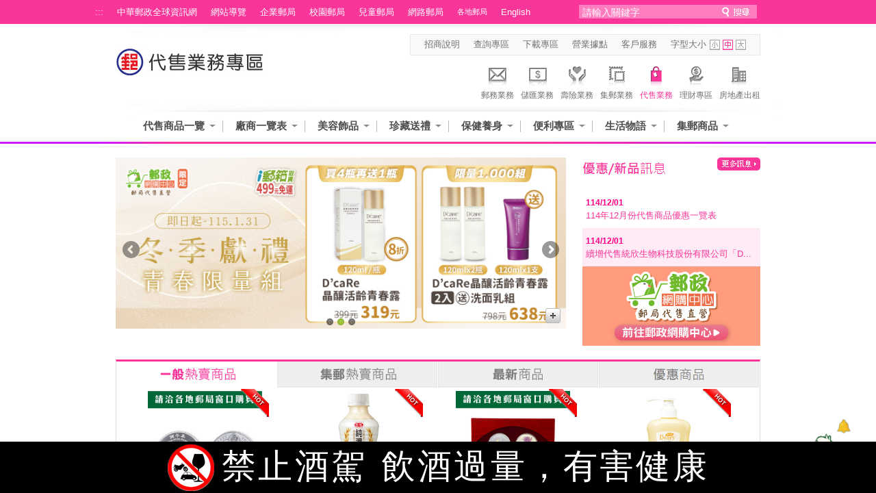

--- FILE ---
content_type: text/html;charset=UTF-8
request_url: https://www.post.gov.tw/post/internet/Agent/default.jsp?ac_tag_413=1&ac_tag_227=1&ac_tag_226=1&ac_tag_368=1&ac_tag_225=1&ac_tag_230=1&slidingButton=true
body_size: 168887
content:









 



<!DOCTYPE html PUBLIC "-//W3C//DTD XHTML 1.0 Transitional//EN" "http://www.w3.org/TR/xhtml1/DTD/xhtml1-transitional.dtd">
<html xmlns="http://www.w3.org/1999/xhtml" lang="zh-Hant">
<head>


<meta http-equiv="X-UA-Compatible" content="IE=edge,chrome=1">


	<meta name="viewport" content="width=device-width, initial-scale=1.0, user-scalable=yes">

<link rel="SHORTCUT ICON" href="/post/internet/favicon.ico">



<script>

     if( self == top ){

          document.documentElement.style.display = "block" ;

     }

</script>



<meta http-equiv="Content-Type" content="text/html; charset=UTF-8" />
<title>中華郵政全球資訊網-代售業務</title>

<meta name="DC.Title" content="中華郵政全球資訊網" />
<meta name="DC.Creator" content="中華郵政股份有限公司" />
<meta name="DC.Subject" content="代售業務首頁" />
<meta name="DC.Description" content="代售業務首頁" />
<meta name="DC.Contributor" content="中華郵政股份有限公司" />
<meta name="DC.Type" content="Text" />
<meta name="DC.Format" content="JSP" />
<meta name="DC.Source" content="中華郵政股份有限公司" />
<meta name="DC.Language" content="中文" />
<meta name="DC.Coverage" content="2007-12-06" />
<meta name="DC.Publisher" content="中華郵政股份有限公司" />
<meta name="DC.Date" content="2007-12-25" />
<meta name="DC.Identifier" content="2.16.886.101.20003.20008.20072"/>
<meta name="DC.Relation" content="http://www.post.gov.tw/post/internet/" />
<meta name="DC.Rights" content="http://www.post.gov.tw/post/internet/Group/index.jsp?ID=10110" />
<meta name="Category.Theme" content="640"/>
<meta name="Category.Cake" content="832"/>
<meta name="Category.Service" content="A61"/>
<meta name="Keywords" content="代售業務首頁,代售業務首頁" />

<!--FB S-->
<meta name="description" content="中華郵政全球資訊網-代售業務" />
<link rel="image_src" type="image/jpeg" href="http://www.post.gov.tw/post/internet/Agent/images/post_fb.jpg" />
<!--FB E-->
<link rel="stylesheet" type="text/css" href="css/reset.css" />
<link rel="stylesheet" type="text/css" href="css/slidebars.css" />
<link rel="stylesheet" type="text/css" href="css/fat_footer.css" />
<link rel="stylesheet" type="text/css" href="css/slick.css" />
<!--<link rel="stylesheet" type="text/css" href="css/slick-theme.css" />-->
<link rel="stylesheet" type="text/css" href="css/external_stylesheet.css?time=0.41584706" />
<!--[if lte IE 7]>
	<link rel="stylesheet" type="text/css" href="css/external_stylesheet_oldIE.css" />
<![endif]-->
<link rel="stylesheet" type="text/css" href="css/sys_acckey.css" />
<link rel="stylesheet" type="text/css" href="css/external_stylesheet_responsive.css" />

<!--
<script type="text/javascript" src="/post/internet/js/jquery-1.12.4.min.js"></script>
<script type="text/javascript" src="/post/internet/js/jquery-migrate-1.4.1.min.js"></script>
-->

<script type="text/javascript" src="/post/internet/js/jquery-3.6.0.min.js"></script>
<script type="text/javascript" src="/post/internet/js/jquery-migrate-3.4.0.min.js"></script>

<!-- Google tag (gtag.js) -->
<script async src="https://www.googletagmanager.com/gtag/js?id=G-227RNMEJEV"></script>
<script>
	window.dataLayer = window.dataLayer || [];
	function gtag(){dataLayer.push(arguments);}
	gtag('js', new Date());

	gtag('config', 'G-227RNMEJEV');
	gtag('config', 'UA-32790000-1');
</script>

<!-- Microsoft Clarity -->
<script type="text/javascript">
	(function(c,l,a,r,i,t,y){
		c[a]=c[a]||function(){(c[a].q=c[a].q||[]).push(arguments)};
		t=l.createElement(r);t.async=1;t.src="https://www.clarity.ms/tag/"+i;
		y=l.getElementsByTagName(r)[0];y.parentNode.insertBefore(t,y);
	})(window, document, "clarity", "script", "g59vjmu9no");
</script>

<script type="text/javascript" src="js/jquery.easing.1.3.js"></script>
<script type="text/javascript" src="js/function.js"></script>

<script type="text/javascript" src="js/hoverMenu.js"></script>

<noscript>
	<link rel="stylesheet" type="text/css" href="css/noscript.css" />
</noscript>

<!--新聞Tabs-->
<link rel="stylesheet" type="text/css" href="css/Tabs_general.css" />
<!--[if IE 6]>
	<link rel="stylesheet" type="text/css" href="css/Tabs_ie6.css" media="screen," />
<![endif]-->

<!--新聞Tabs結束-->

<!--下拉-->	
	<script type="text/javascript" src="js/fg.menu.js"></script>    
    <link type="text/css" href="css/fg.menu.css" media="screen" rel="stylesheet" />
    <link type="text/css" href="css/ui.theme.css" media="screen" rel="stylesheet" />
	<script type="text/javascript">    
    $(function(){
    	// BUTTONS
    	$('.fg-button').hover(
    		function(){ $(this).removeClass('ui-state-default').addClass('ui-state-focus'); },
    		function(){ $(this).removeClass('ui-state-focus').addClass('ui-state-default'); }
    	);
    	
    	// MENUS    	
		$('#flat').menu({ 
			content: $('#flat').next().html(), // grab content from this page
			showSpeed: 400 
		});
		$('#flat2').menu({ 
			content: $('#flat2').next().html(), // grab content from this page
			showSpeed: 400 
		});
		$('#flat3').menu({ 
			content: $('#flat3').next().html(), // grab content from this page
			showSpeed: 400 
		});
		
    });
    </script>
	<link type="text/css" href="css/fg.drop.menu.css" media="screen" rel="stylesheet" />
	
	<!-- style exceptions for IE 6 -->
	<!--[if IE 6]>
	<link type="text/css" href="css/fg.drop.menu_ie6.css" media="screen" rel="stylesheet" />	
	<![endif]-->	
	
<!--下拉END-->


<!--跑馬燈-->
<link rel="stylesheet" type="text/css" href="css/marquee.css?time=0.3645001" />
<script type="text/javascript" src="js/marquee.js"></script>   
<!--跑馬燈END-->


<!--廣告-->
<link type="text/css" rel="stylesheet" href="css/rcarousel.css" />


<!--廣告結束-->

<!--客戶服務選單-->
<link rel="stylesheet" type="text/css" href="css/drop_down_menu_jquery.css" />
<!--<script type="text/javascript" src="drop_down_menu_jquery.js"></script>-->
<!--客戶服務選單 end-->

<!--主選單下拉-->
<link rel="stylesheet" href="css/megamenu.css" type="text/css" media="screen" />
<script src="js/megamenu_Quick.js?time=0.46058172"></script><!-- Mega Menu Script -->
<!--[if lt IE 8]>
<link rel="stylesheet" type="text/css" href="css/megamenu_ie.css" />
<![endif]-->
<!--[if lt IE 7]>
<script src="js/IE7.js"></script>
<![endif]-->
<!--主選單下拉 END-->

<!--搜尋-->
<link rel="stylesheet" href="css/search_style.css" type="text/css" media="screen"/>
<!--搜尋 end-->


<!--滑動TABS CODA-->
	<link rel="stylesheet" type="text/css" href="css/coda_style.css?time=0.024315596" />
	<!--[if IE]>
		<link rel="stylesheet" type="text/css" href="css/coda_style-ie.css" />
	<![endif]-->
	<script src="js/jquery-easing.1.2.js" type='text/javascript'></script>
	<script src="js/jquery-easing-compatibility.1.2.js" type='text/javascript'></script>
	<script src="js/coda-slider.1.1.1.js" type='text/javascript'></script>
	
	<script type='text/javascript'>
		$(function () {
			//$("#blogSlider").codaSlider();			
			//$(".stripNav li.tab1 > a ").attr("id", "cs1");
			//$(".stripNav li.tab2 > a ").attr("id", "cs2");
			//$(".stripNav li.tab3 > a ").attr("id", "cs3");
			//$(".stripNav li.tab4 > a ").attr("id", "cs4");
		});
	</script>
	<noscript>
	<link rel="stylesheet" type="text/css" href="css/codaSliderNoScript.css" />
	</noscript>
<!--滑動TABS CODA end-->

<!--圖自動縮放-->
<script type='text/javascript' src='js/jquery.mu.image.resize.js'></script>
<script>
	$(function(){			
		$('.size-A').muImageResize({width: 115, height: 120});
		$('.size-B').muImageResize({width: 182, height: 167});
		$('.size-C').muImageResize({width: 70, height: 70});
	});
</script>
<!--圖自動縮放 END-->

<!--內頁TAB-->
<script type="text/javascript" src="js/jquery.tools.min.js"></script>
<script type="text/javascript" src="js/nestedtabs.js"></script>
<link rel="stylesheet" type="text/css" href="css/nestedtabs.css" />
<!--內頁TAB END-->

<!--開啟隱藏-->
<link rel="stylesheet" type="text/css" href="css/OpenClose.css" />
<script src="js/showHide.js" type='text/javascript'></script>

<script type="text/javascript">

$(document).ready(function(){
   $('.show_hide').showHide({			 
		speed: 1000,  // speed you want the toggle to happen	
		easing: '',  // the animation effect you want. Remove this line if you dont want an effect and if you haven't included jQuery UI
		changeText: 1, // if you dont want the button text to change, set this to 0
		showText: 'Open',// the button text to show when a div is closed
		hideText: 'Close' // the button text to show when a div is open

	});
	
});

</script>
<!--開啟隱藏 END-->

<!--回到最上面-->
<link rel="stylesheet" media="screen,projection" href="css/ui.totop.css" />
<script src="js/jquery.ui.totop.js" type="text/javascript"></script> 
<!--回到最上面 END-->

<!--[if lt IE 9]>
	<script src="js/css3-mediaqueries.js"></script>
	<script src="js/html5.js"></script> 
<![endif]-->

<link rel="stylesheet" href="css/flexslider.css" type="text/css" media="screen" />

<script>
	$(document).ready(function(){
		
		
		$("#sb_input").focus(function() {
			if("請輸入關鍵字"==$("#sb_input").val()){
				$("#sb_input").val("");
			}
		});
		
		$("#index_ap_name").focus(function() {
			if("請輸入商品名稱關鍵字"==$("#index_ap_name").val()){
				$("#index_ap_name").val("");
			}
		});
		
		$("#index_as_name").focus(function() {
			if("請輸入廠商名稱關鍵字"==$("#index_as_name").val()){
				$("#index_as_name").val("") ;
			}
		});
		
	});
</script>
<script type="text/javascript" src="../js/SetFont.js"></script>
<script src="/post/internet/js/purify.min.js" ></script>
</head>

<body class="coda-slider-no-js">
    
<a href="#accesskey-c" class="sr-only sr-only-focusable" title="跳到主要內容區塊" tabindex="1">跳到主要內容區塊</a>

	<!-- rwd header -->
    <div class="rwdheader">
        <a href="/post/internet/Agent/default.jsp" class="rwdlogo">中華郵政全球資訊網</a>
        <div class="rwdburger-wrapper">
            <div class="rwdburger rwdnav-toggle">
                <span></span>
                <span></span>
                <span></span>
                <span></span>
            </div>
        </div>
    </div> 
	<!-- rwd header end -->			
	<!--首頁-->
	<div canvas="container">		
		<div id="Container" class="indexContainer">	
            








 



	<!--Header-->	
	<script type="text/javascript" src="../js/SetFont.js"></script>
	<script type="text/javascript">
	function  checksearchkey()
	{
		var key = document.getElementById("searchkey").value ;
		
		if(key.split(' ').join('') != "")
		{
				return true ;
		}
		else
		{
				alert("請輸入關鍵字");
				return false ;
		}
	}
	
	</script>
	<div id="HeaderContainer">
		<div id="Header_1Container">
			<div id="Header_1">
			
				








 




						<div id="Header_VersionContainer">
							<ul id="Header_Version_Nav">
								<li class="acc-key">
									<a accesskey="U" id="accesskey-u" href="#accesskey-u" title="上方區塊">:::</a>
								</li>
								<li>
									<a href="http://www.post.gov.tw/post/internet/Group/" title="中華郵政全球資訊網">中華郵政全球資訊網</a>
								</li>
								<li>
									<a href="sitemap.jsp" title="網站導覽">網站導覽</a>
								</li>
								<li>
									<a href="https://subservices.post.gov.tw/post/internet/S_company/" title="企業郵局">企業郵局</a>
								</li>
								<li>
									<a href="https://subservices.post.gov.tw/post/internet/School/" title="校園郵局">校園郵局</a>
								</li>
								<li>
									<a href="https://subservices.post.gov.tw/post/internet/Child/" title="兒童郵局">兒童郵局</a>
								</li>
								<li>
									<a href="https://ipost.post.gov.tw/" target="_blank" title="網路郵局(另開新視窗)">網路郵局</a>
								</li>
								<li>
									<ul class="navigation_3">									
										<li><a class="ServiceDropHeader" href="http://www.post.gov.tw/post/internet/Group/index.jsp?ID=109" title="各地郵局">各地郵局</a>
											<ul>											
											
												<li><a href="https://subservices.post.gov.tw/post/internet/Q_localpost/default.jsp?ID=1202" title="基隆郵局">基隆郵局</a></li>
											
												<li><a href="https://subservices.post.gov.tw/post/internet/Q_localpost/default.jsp?ID=1201" title="臺北郵局">臺北郵局</a></li>
											
												<li><a href="https://subservices.post.gov.tw/post/internet/Q_localpost/default.jsp?ID=1221" title="板橋郵局">板橋郵局</a></li>
											
												<li><a href="https://subservices.post.gov.tw/post/internet/Q_localpost/default.jsp?ID=1223" title="三重郵局">三重郵局</a></li>
											
												<li><a href="https://subservices.post.gov.tw/post/internet/Q_localpost/default.jsp?ID=1213" title="桃園郵局">桃園郵局</a></li>
											
												<li><a href="https://subservices.post.gov.tw/post/internet/Q_localpost/default.jsp?ID=1207" title="新竹郵局">新竹郵局</a></li>
											
												<li><a href="https://subservices.post.gov.tw/post/internet/Q_localpost/default.jsp?ID=1219" title="苗栗郵局">苗栗郵局</a></li>
											
												<li><a href="https://subservices.post.gov.tw/post/internet/Q_localpost/default.jsp?ID=1203" title="臺中郵局">臺中郵局</a></li>
											
												<li><a href="https://subservices.post.gov.tw/post/internet/Q_localpost/default.jsp?ID=1209" title="彰化郵局">彰化郵局</a></li>
											
												<li><a href="https://subservices.post.gov.tw/post/internet/Q_localpost/default.jsp?ID=1220" title="雲林郵局">雲林郵局</a></li>
											
												<li><a href="https://subservices.post.gov.tw/post/internet/Q_localpost/default.jsp?ID=1206" title="嘉義郵局">嘉義郵局</a></li>
											
												<li><a href="https://subservices.post.gov.tw/post/internet/Q_localpost/default.jsp?ID=1222" title="南投郵局">南投郵局</a></li>
											
												<li><a href="https://subservices.post.gov.tw/post/internet/Q_localpost/default.jsp?ID=1204" title="臺南郵局">臺南郵局</a></li>
											
												<li><a href="https://subservices.post.gov.tw/post/internet/Q_localpost/default.jsp?ID=1205" title="高雄郵局">高雄郵局</a></li>
											
												<li><a href="https://subservices.post.gov.tw/post/internet/Q_localpost/default.jsp?ID=1208" title="屏東郵局">屏東郵局</a></li>
											
												<li><a href="https://subservices.post.gov.tw/post/internet/Q_localpost/default.jsp?ID=1212" title="宜蘭郵局">宜蘭郵局</a></li>
											
												<li><a href="https://subservices.post.gov.tw/post/internet/Q_localpost/default.jsp?ID=1210" title="花蓮郵局">花蓮郵局</a></li>
											
												<li><a href="https://subservices.post.gov.tw/post/internet/Q_localpost/default.jsp?ID=1217" title="臺東郵局">臺東郵局</a></li>
											
												<li><a href="https://subservices.post.gov.tw/post/internet/Q_localpost/default.jsp?ID=1216" title="澎湖郵局">澎湖郵局</a></li>
																						
											</ul>										
											<div class="clear"></div>
										</li>
									</ul>
								</li>
								<li>
									<a href="http://www.post.gov.tw/post/internet/U_english2/" title="English">English</a>
								</li>
							</ul>				
							<div class="Header_Version_right"></div>
						</div>
						
<script type="text/javascript">	

//讓各地郵局被 foucus & blur 時開關子選單
$(document).ready(function() {
	//各地郵局 foucus 時開啟
    $('#Header_VersionContainer').find("a[class='ServiceDropHeader']").on("focus",function(){
    	$(this).next("ul").slideToggle();
		$(this).next("ul").addClass("slideOn");
    });
	//不是各地郵局 foucus 時關閉
	$('#Header_VersionContainer').find("a").not(".navigation_3 a").on("focus",function(){
    	var thatA = $('#Header_VersionContainer').find("a[class='ServiceDropHeader']");
		if($(this).hasClass("ServiceDropHeader")==false){
		    if(thatA.next("ul").hasClass("slideOn")){
		    	thatA.next("ul").slideToggle();
		    	thatA.next("ul").removeClass("slideOn");
		    }
		}
		//協助關閉搜尋範圍
		/*
		var dropDown = $("#SearchContainer_inner").find("ul[class='sb_dropdown']");
		if(dropDown.css("display")=="block"){
		    dropDown.toggle();
		}
		*/
    });
});
</script>
							
				<div id="SearchContainer_inner">				

					<form id="ui_element" class="sb_wrapper" action="/post/internet/postSearch/postG.jsp" method="get" target="_blank" onsubmit="return checksearchkey()">
						<p>							
							<input type="hidden" name="cx" value="007892029087960120634:yve6z3nadrx"/>
							<input name= "q" id="searchkey" title="請輸入關鍵字" class="sb_input" type="text" size="24" value="請輸入關鍵字" accesskey="S"  onFocus="this.value=''" />
							<input class="sb_search" type="submit" value="" title="送出關鍵字查詢"/>
						</p>
						
						
					</form>							
				</div>
				
			</div>					
		</div>
		<div id="Header_2Container">
			<div id="Header_2">
				<div id="LogoContainer">
					<div id="Logo">
						<h1>
							<a href="http://www.post.gov.tw/post/internet/Agent/default.jsp" title="回代售專區首頁"><img src="images/Logo.jpg" alt="代售專區首頁" border="0" /></a>
						</h1>
					</div>
				</div>
				<div id="HeaderNavContainer">
					<div id="HeaderNav_Nav"> 
						<a href="http://www.post.gov.tw/post/internet/Agent/index.jsp?ID=697" title="招商說明"  target="_self">招商說明</a>
<a href="http://www.post.gov.tw/post/internet/SearchZone/default.jsp?ID=13" title="查詢專區"  target="_self">查詢專區</a>
<a href="http://www.post.gov.tw/post/internet/SearchZone/default.jsp?ID=13" title="下載專區"  target="_self">下載專區</a>
<a href="http://www.post.gov.tw/post/internet/I_location/default.jsp?ID=19" title="營業據點"  target="_self">營業據點</a>
<a href="http://www.post.gov.tw/post/internet/Customer_service/default.jsp" title="客戶服務"  target="_self">客戶服務</a>
	
					</div>
						

					





 



	<script>	
		$(document).ready(function() {
			SetFont('1em', 'MainContentInner');
		});  	
	</script>	
	

						
							<div id="FontSizeContainer"> <a class="Header">字型大小</a> 
							<a id="FontSizeContainer_S" class="Icon Icon_S" href="javascript:SetFont('0.8em', 'MainContentInner');" title="字型小" aria-pressed="false">字型小</a> 
							<a id="FontSizeContainer_M" class="Icon Icon_M current" href="javascript:SetFont('1em', 'MainContentInner');" title="字型中" aria-pressed="true">字型中</a> 
							<a id="FontSizeContainer_L" class="Icon Icon_L" href="javascript:SetFont('1.2em', 'MainContentInner');" title="字型大" aria-pressed="false">字型大</a> 
							<noscript>							
							<!--您的瀏覽器似乎不支援JavaScript語法，但沒關係，這裡的JavaScript語法並不會影響到內容的陳述， 如需要選擇字級大小，IE6請利用鍵盤按住ALT鍵 + V → X → (G)最大(L)較大(M)中(S)較小(A)小，來選擇適合您的文字大小， 而IE7或Firefox瀏覽器則可利用鍵盤 Ctrl + (+)放大 (-)縮小來改變字型大小。-->							
							<br/>您的瀏覽器不支援JavaScript語法。<br/>請使用瀏覽器之字型縮放功能來縮放字型。							
							</noscript>
							
							</div>
					
					<!--首頁上方分享區塊-->
						








 




							
							
							
					<!--首頁上方分享區塊-->
				</div>
				
						<!--上方主選單-八大業務-->	
						





 
						
	<div id="ServiceLinksContainer">
		<div id="ServiceLinks">
			<ul>
				<li class="MailActive "> <a href="http://www.post.gov.tw/post/internet/Postal/" title="郵務業務"><p class="img"></p>郵務業務</a> </li>
				<li class="Saving "> <a href="http://www.post.gov.tw/post/internet/B_saving/" title="儲匯業務"><p class="img"></p>儲匯業務</a> </li>
				<li class="Insurance "> <a href="http://www.post.gov.tw/post/internet/Insurance/" title="壽險業務"><p class="img"></p>壽險業務</a> </li>
				<li class="Stamp "> <a href="http://www.post.gov.tw/post/internet/Philately/" title="集郵業務"><p class="img"></p>集郵業務</a> </li>
				
				<li class="Product current"> <a href="http://www.post.gov.tw/post/internet/Agent/" title="代售業務"><p class="img"></p>代售業務</a> </li>
				<!--<li class="Fund "> <a href="Bonds/" title="公債業務"><p class="img"></p>公債業務</a> </li>-->
				<!--<li class="SellFund "> <a href="Fund/" title="代銷基金"><p class="img"></p>代銷基金</a> </li>-->
				<li class="Investment "> <a href="http://www.post.gov.tw/post/internet/Finances/" title="理財專區"><p class="img"></p>理財專區</a> </li>
				<li class="RealEstate "> <a href="http://www.post.gov.tw/post/internet/Real_estate/index.jsp?ID=904" title="房地產出租"><p class="img"></p>房地產出租</a> </li>
			</ul>
		</div>
	</div>

	

	
						<!--上方主選單-八大業務-->	
				
			</div>					
		</div>
		<div class="CLR">
			<!---->
		</div>
		
		
		
		<div id="Header_3Container">
			<div id="Header_3">
				<div id="MainMenuContainer">
					
					<!-- 上方選單起始處-->
			
					









 




	
	









 



<script>
	
	//主選單下拉
	$(document).ready(function($){
		var item_count = 0 ;
		var page_now_pos = 0;
        //重新整理
        //計算目前位置 
        
        
        var page_now_pos_temp = 0;
        var page_init_pos = new Array();
		page_init_pos[0]=0;
		var temp_page =1;
		var temp_page_length = 0;
		var megamenu_container_width = 900 ;
		var page_item_first = new Array(); //記錄每頁第一個元素的編號
		page_item_first[0]=0;
		for(ii=0;ii<50;ii++){
			if(document.getElementById('mega_item_'+ii)){
				//$('#mega_item_' + ii).find('a').css('color','#4e4e4e');
				//$('#mega_item_' + ii).css('float','left');
				$('#mega_item_' + ii).find('span').css('float','left');
				$('#mega_item_' + ii).find('a').css('float','left');
				temp_page_length = temp_page_length*1 + ($('#mega_item_'+ii).width()*1+50);
				$('#mega_item_'+ii).attr('data-temp-page-length',temp_page_length);
				//alert(temp_page_length);
				if(temp_page_length>megamenu_container_width){
					temp_page_length = ($('#mega_item_'+ii).width()*1+50);
					page_item_first[temp_page] = ii;
					temp_page ++;
				}
			}
			else{
				break;
			}
		}
		var this_page = 0;
		item_num = temp_page;
		temp_page = 1 ;
		temp_page_length=0;
		for(ii=0;ii<50;ii++){
			if(document.getElementById('mega_item_'+ii)){
				temp_page_length = temp_page_length*1 + ($('#mega_item_'+ii).width()*1+50);
				//alert(temp_page_length);
				if(temp_page_length>megamenu_container_width){
					if(temp_page>0){
						page_init_pos[temp_page]=(page_init_pos[temp_page-1]*1)+temp_page_length*1-($('#mega_item_'+ii).width()*1+50);
					}
					else{
						page_init_pos[temp_page]=temp_page_length-($('#mega_item_'+ii).width()*1+50);
					}
					temp_page_length = ($('#mega_item_'+ii).width()*1+50);
					page_now_pos_temp = page_init_pos[temp_page];
					temp_page ++;
				}

				if(ii==item_count){
				 page_now_pos = page_now_pos_temp;
				 this_page = temp_page-1;
				}
				
			}
			else{
				break;
			}
		}

		if(6==1){
			var this_page = Math.floor(item_count/4);
			page_now_pos = megamenu_container_width * this_page;
			for(ii=(this_page+1)*4;ii<50;ii++){
				if(document.getElementById('mega_item_'+ii)){
					$('#mega_item_'+ii).css('display','none');
				}
			}
		}
		else if(50!='50'){
			if(megamenu_container_width>610){
				//將下一頁之後的元素全部隱藏
				if(this_page<temp_page-1){
				for(ii=page_item_first[this_page+1];ii<50;ii++){
					if(document.getElementById('mega_item_'+ii)){
						$('#mega_item_'+ii).css('display','none');
					}
				}
				}
			}
		}
		
                
		$('.megamenu').megaMenuReloaded({
			menu_speed_show : 0, // Time (in milliseconds) to show a drop down
			menu_speed_hide : 0, // Time (in milliseconds) to hide a drop down
			menu_speed_delay : 200, // Time (in milliseconds) before showing a drop down
			menu_effect : 'open_close_fade', // Drop down effect, choose between 'hover_fade', 'hover_slide', 'click_fade', 'click_slide', 'open_close_fade', 'open_close_slide'
			menu_click_outside : 1, // Clicks outside the drop down close it (1 = true, 0 = false)
			menu_show_onload : 0, // Drop down to show on page load (type the number of the drop down, 0 for none)
			menubar_trigger : 0 // Show the mnu trigger (button to show / hide the menu bar), only for the fixed version of the menu (1 = show, 0 = hide)
		});
		$("#megamenu_tabs_01, #megamenu_tabs_02").megaMenuTabs();
		$('#megamenu_form').ajaxForm({target:'#alert'}); 
		
		
                  
        $(".megamenu").simplecarousel({
			items: item_num // Number of slides of the menu bar
		});
		if(50!='50') $('#megabar').css('marginLeft',-page_now_pos);
		/*
        $('#megabar').animate({
					marginLeft : -page_now_pos
				},0);
		*/
		
		//隱藏上方選單左右箭頭
		if(item_num>1){			
			
		}else{
			$(".megamenu_carousel_next").hide();
			$(".megamenu_carousel_prev").hide();
		}
	});
	//主選單下拉 end
		
	$(function(){
		
		
	});
	

var Backflag = false;

function keyFunction() {
	// 若不加第二個條件，會印出兩次警告視窗
	// 一次是按 Shift，第二次是按其他鍵
	if ((event.shiftKey) && (event.keyCode!=16))	{
		//alert("Shift + "+event.keyCode);
		Backflag = true;
	}else{
		Backflag = false;
	}
}
document.onkeydown=keyFunction;

var last_count = 3;
var marginLeft_n = 610;
var f_count = -1;
var marginLeft_b = -610;

function xxx2(page_now_pos, this_count, e){
	var carouselWidth = $('.carousel-frame').width();
	if(carouselWidth>610){
		if(e.keyCode=='9' && !e.shiftKey){
			if($('#mega_item_'+(this_count*1.0+1))){
				var widthDiff = carouselWidth - $('#mega_item_'+(this_count*1.0+1)).attr('data-temp-page-length')
				if(widthDiff<0){
					e.preventDefault ? e.preventDefault() : (e.returnValue = false);//停止默認的 tab 行為
					//計算應該要捲多長
					var moveLength = 0;
					for(ii=0;ii<=this_count+1;ii++){
						//過去所有
						if($('#mega_item_'+ii)){
							if($('#mega_item_'+ii).attr('data-temp-page-length')>900)
								moveLength += $('#mega_item_'+(ii-1)).attr('data-temp-page-length')*1.0;
						}
					}
					//向後捲動
					//把後面項目顯示打開
					for(ii=0;ii<50;ii++)
					{
						if($('#mega_item_'+ii))
						{
							$('#mega_item_'+ii).css('display','inline');
						}
					}
					//拖動整個區塊往前
					$('#megabar').animate({marginLeft: -1 * moveLength}, 600);
					$('#mega_item_a_'+(this_count*1.0+1)).focus();
					//隱藏後面超過的部分
					var hiddenFlag=false;
					for(ii=(this_count*1.0+2);ii<50;ii++)
					{
						if($('#mega_item_'+ii))
						{
							if(carouselWidth - $('#mega_item_'+ii).attr('data-temp-page-length')<0)
							{
								hiddenFlag = true;
							}
							//if(hiddenFlag) $('#mega_item_'+ii).css('display','none');
						}
					}
				}
			}
		}
		//往回捲
		if(e.keyCode=='9' && e.shiftKey){
			if(this_count>0){
				var widthDiff = carouselWidth - $('#mega_item_'+this_count).attr('data-temp-page-length');
				if(widthDiff<0){
					$('#megabar').animate({marginLeft: $('#megabar').css('marginLeft').replace('px','')*1.0 + 1 * $('#mega_item_'+(this_count-1)).attr('data-temp-page-length')}, 600);
					//隱藏後面超過的部分
					if(carouselWidth>610){
						for(ii=(this_count*1.0);ii<50;ii++)
						{
							if($('#mega_item_'+ii))
							{
									$('#mega_item_'+ii).css('display','none');
							}
						}
					}
				}
			}
		}
		return;
	}
	if(e.keyCode=='9'){
	last_count = parseInt(document.getElementById('T1').value);
	marginLeft_n = parseInt(document.getElementById('T2').value);
	f_count = parseInt(document.getElementById('T3').value);
	marginLeft_b = parseInt(document.getElementById('T4').value);
	
	//alert("this_count=>"+this_count);
	//向前走
	if(last_count == this_count && !Backflag){
	
		//alert("last_count=>"+last_count);
		//alert("marginLeft_n=>"+marginLeft_n);
		//alert("f_count=>"+f_count);
		//alert("marginLeft_b=>"+marginLeft_b);
		
		//alert("xx=>"+parseInt(document.getElementById('T1').value));
		//alert("xx=>"+parseInt(document.getElementById('T2').value));
		//alert("xx=>"+parseInt(document.getElementById('T3').value));
		//alert("xx=>"+parseInt(document.getElementById('T4').value));		
	
		vflag=false;
		//alert('go');		
		//alert("marginLeft_n=>"+marginLeft_n);
		
		$('#megabar').css('marginLeft',- marginLeft_n);	
		last_count+=4;
		marginLeft_n+=610;		
		marginLeft_b+=610;
		f_count+=4;
		//alert("marginLeft_n=>"+marginLeft_n);
		
		document.getElementById('T1').value=last_count;
		document.getElementById('T2').value=marginLeft_n;
		document.getElementById('T3').value=f_count;
		document.getElementById('T4').value=marginLeft_b;			
		
		var focus_ii=0;
		var focus_id = 0;
		for(ii=this_count+1 ;ii<this_count+5; ii++){
			//打開			
			//alert("ii=>"+ii);
			
			if(document.getElementById('mega_item_'+ii)){
				$('#mega_item_'+ii).css('display','');
				if(focus_ii==0){				
					focus_id = ii;					
					focus_ii++;
				}
			}
		}	
		
		if(focus_id!=0){
			//alert("focus_id=>"+focus_id);
			document.getElementById('mega_item_a_'+focus_id).focus();
		}
	}	
	
	//向後走, 不為第一個
	if(f_count == this_count && this_count!=0 && Backflag){
	
		//Backflag = false;
		//alert('back');	
		//alert('marginLeft_b'+marginLeft_b);
	
		$('#megabar').css('marginLeft', -marginLeft_b);	
		last_count -= 4;
		marginLeft_n-=610;		
		marginLeft_b-=610;
		f_count -= 4;
		
		document.getElementById('T1').value=last_count;
		document.getElementById('T2').value=marginLeft_n;
		document.getElementById('T3').value=f_count;
		document.getElementById('T4').value=marginLeft_b;			
		
		var focus_ii=0;
		var focus_id = 0;
		for(ii=(this_count-1)+1 ;ii<(this_count-1)+5; ii++){
			//打開			
			//alert("ii=>"+ii);			
			if(document.getElementById('mega_item_'+ii)){
				$('#mega_item_'+ii).css('display','');
				//if(focus_ii==0){	
					//focus_id = ii;					
					//focus_ii++;
				//}
			}
		}
		focus_id -= 4;
	
		//if(focus_id!=0){
			//alert("focus_id=>"+this_count);
			document.getElementById('mega_item_a_'+this_count).focus();
		//}	
	
	
	}		
	
/*
var last_count = 3;
var marginLeft_n = 610;

var f_count = 0;
var marginLeft_b = -610;
*/	
	

	
	return false
	}
}
</script>
<!-- 上面選單 -->
<!-- hidden -->
<input type="hidden" id="T1" value="3">
<input type="hidden" id="T2" value="610">
<input type="hidden" id="T3" value="-1">
<input type="hidden" id="T4" value="-610">

<div class="megamenu_container_main"  data-templete="1_Quick" style="position: relative;">
<span class="megamenu_carousel_prev" title="上一頁" style="left:0px;top:19px;" tabindex="0"></span>
<div class="megamenu_container"><!-- Begin Mega Menu Container -->
	
	
	
	<ul class="megamenu" id="megabar"><!-- Begin Mega Menu -->
	   
		<li id='mega_item_0' style='float:left;' ><span class='drop'>
<a  onkeydown='xxx2(200,0,event);' id='mega_item_a_0' href='..&#x2f;Agent&#x2f;index2.jsp&#x3f;ID&#x3d;60101' target='' title='&#x4ee3;&#x552e;&#x5546;&#x54c1;&#x4e00;&#x89bd;'>&#x4ee3;&#x552e;&#x5546;&#x54c1;&#x4e00;&#x89bd;</a></span>
<div class='megamenu_fullwidth'>
<div class='megamenu_scroller_container'>
		<div class='megamenu_scroll_area'>
			<ul id='dropCont601'>
			</ul>
		</div>
</div>
</div>
</li>
<li id='mega_item_1' style='float:left;' ><span class='drop'>
<a  onkeydown='xxx2(200,1,event);' id='mega_item_a_1' href='..&#x2f;Agent&#x2f;index2.jsp&#x3f;ID&#x3d;60201' target='' title='&#x5ee0;&#x5546;&#x4e00;&#x89bd;&#x8868;'>&#x5ee0;&#x5546;&#x4e00;&#x89bd;&#x8868;</a></span>
<div class='megamenu_fullwidth'>
<div class='megamenu_scroller_container'>
		<div class='megamenu_scroll_area'>
			<ul id='dropCont602'>
			</ul>
		</div>
</div>
</div>
</li>
<li id='mega_item_2' style='float:left;' ><span class='drop'>
<a  onkeydown='xxx2(200,2,event);' id='mega_item_a_2' href='..&#x2f;Agent&#x2f;index2.jsp&#x3f;ID&#x3d;60301' target='' title='&#x7f8e;&#x5bb9;&#x98fe;&#x54c1;'>&#x7f8e;&#x5bb9;&#x98fe;&#x54c1;</a></span>
<div class='megamenu_fullwidth'>
<div class='megamenu_scroller_container'>
		<div class='megamenu_scroll_area'>
			<ul id='dropCont603'>
			</ul>
		</div>
</div>
</div>
</li>
<li id='mega_item_3' style='float:left;' ><span class='drop'>
<a  onkeydown='xxx2(200,3,event);' id='mega_item_a_3' href='..&#x2f;Agent&#x2f;index2.jsp&#x3f;ID&#x3d;60401' target='' title='&#x73cd;&#x85cf;&#x9001;&#x79ae;'>&#x73cd;&#x85cf;&#x9001;&#x79ae;</a></span>
<div class='megamenu_fullwidth'>
<div class='megamenu_scroller_container'>
		<div class='megamenu_scroll_area'>
			<ul id='dropCont604'>
			</ul>
		</div>
</div>
</div>
</li>
<li id='mega_item_4' style='float:left;' ><span class='drop'>
<a  onkeydown='xxx2(200,4,event);' id='mega_item_a_4' href='..&#x2f;Agent&#x2f;index2.jsp&#x3f;ID&#x3d;60801' target='' title='&#x4fdd;&#x5065;&#x990a;&#x8eab;'>&#x4fdd;&#x5065;&#x990a;&#x8eab;</a></span>
<div class='megamenu_fullwidth'>
<div class='megamenu_scroller_container'>
		<div class='megamenu_scroll_area'>
			<ul id='dropCont608'>
			</ul>
		</div>
</div>
</div>
</li>
<li id='mega_item_5' style='float:left;' ><span class='drop'>
<a  onkeydown='xxx2(200,5,event);' id='mega_item_a_5' href='..&#x2f;Agent&#x2f;index2.jsp&#x3f;ID&#x3d;60501' target='' title='&#x4fbf;&#x5229;&#x5c08;&#x5340;'>&#x4fbf;&#x5229;&#x5c08;&#x5340;</a></span>
<div class='megamenu_fullwidth'>
<div class='megamenu_scroller_container'>
		<div class='megamenu_scroll_area'>
			<ul id='dropCont605'>
			</ul>
		</div>
</div>
</div>
</li>
<li id='mega_item_6' style='float:left;' ><span class='drop'>
<a  onkeydown='xxx2(200,6,event);' id='mega_item_a_6' href='..&#x2f;Agent&#x2f;index2.jsp&#x3f;ID&#x3d;60601' target='' title='&#x751f;&#x6d3b;&#x7269;&#x8a9e;'>&#x751f;&#x6d3b;&#x7269;&#x8a9e;</a></span>
<div class='megamenu_fullwidth'>
<div class='megamenu_scroller_container'>
		<div class='megamenu_scroll_area'>
			<ul id='dropCont606'>
			</ul>
		</div>
</div>
</div>
</li>
<li id='mega_item_7' style='float:left;' ><span class='drop'>
<a  onkeydown='xxx2(200,7,event);' id='mega_item_a_7' href='..&#x2f;Agent&#x2f;index2.jsp&#x3f;ID&#x3d;60701' target='' title='&#x96c6;&#x90f5;&#x5546;&#x54c1;'>&#x96c6;&#x90f5;&#x5546;&#x54c1;</a></span>
<div class='megamenu_fullwidth'>
<div class='megamenu_scroller_container'>
		<div class='megamenu_scroll_area'>
			<ul id='dropCont607'>
			</ul>
		</div>
</div>
</div>
</li>


		<!--需要不能刪掉-->
		<li class="Last"><span class="nodrop"></span><!-- Begin Item -->
			<div class="megamenu_fullwidth"><!-- Begin Item Container -->
				<div class="megamenu_scroller_container"><!-- Begin Scroller Container -->
					<div class="megamenu_scroll_area"><!-- Begin Scrolling Area -->
					</div><!-- End Scrolling Area -->
				</div><!-- End Scroller Container -->
			</div><!-- End Item Container -->
		</li><!-- End Item -->
		<!--需要不能刪掉 END-->		
	</ul><!-- End Mega Menu -->
</div><!-- End Mega Menu Container -->	
<!-- 上面選單 -->
<span class="megamenu_carousel_next" title="下一頁" style="left:915px;z-index:10;top:19px;" tabindex="0"></span>
</div>


<SCRIPT>
var stru_templates_23_flag = true;
function stru_templates_23(){
	if(stru_templates_23_flag){
	//alert("建立選單 S");
	
		var dropCont601 = document.getElementById("dropCont601");
		
		var Str601 = "<li class='SubNav'><a class='SubNavHeader' href='..&#x2f;Agent&#x2f;index2.jsp&#x3f;ID&#x3d;60101' target='_self' title='&#x4e00;&#x822c;&#x4ee3;&#x552e;&#x5546;&#x54c1;'>&#x4e00;&#x822c;&#x4ee3;&#x552e;&#x5546;&#x54c1;</a></li><li class='SubNav'><a class='SubNavHeader' href='..&#x2f;Agent&#x2f;index2.jsp&#x3f;ID&#x3d;60102' target='_self' title='&#x4e00;&#x822c;&#x512a;&#x60e0;&#x5546;&#x54c1;'>&#x4e00;&#x822c;&#x512a;&#x60e0;&#x5546;&#x54c1;</a></li><li class='SubNav'><a class='SubNavHeader' href='..&#x2f;Agent&#x2f;index2.jsp&#x3f;ID&#x3d;60103' target='_self' title='&#x96c6;&#x90f5;&#x4ee3;&#x552e;&#x5546;&#x54c1;'>&#x96c6;&#x90f5;&#x4ee3;&#x552e;&#x5546;&#x54c1;</a></li>";
		
		dropCont601.innerHTML = Str601;
		
		
		var dropCont602 = document.getElementById("dropCont602");
		
		var Str602 = "<li class='SubNav'><a class='SubNavHeader' href='..&#x2f;Agent&#x2f;index2.jsp&#x3f;ID&#x3d;60201' target='_self' title='&#x4e00;&#x822c;&#x4ee3;&#x552e;&#x5546;&#x54c1;'>&#x4e00;&#x822c;&#x4ee3;&#x552e;&#x5546;&#x54c1;</a></li><li class='SubNav'><a class='SubNavHeader' href='..&#x2f;Agent&#x2f;index2.jsp&#x3f;ID&#x3d;60202' target='_self' title='&#x96c6;&#x90f5;&#x4ee3;&#x552e;&#x5546;&#x54c1;'>&#x96c6;&#x90f5;&#x4ee3;&#x552e;&#x5546;&#x54c1;</a></li>";
		
		dropCont602.innerHTML = Str602;
		
		
		var dropCont603 = document.getElementById("dropCont603");
		
		var Str603 = "<li class='SubNav'><a class='SubNavHeader' href='..&#x2f;Agent&#x2f;index2.jsp&#x3f;ID&#x3d;60301' target='_self' title='&#x7f8e;&#x5bb9;&#x5546;&#x54c1;'>&#x7f8e;&#x5bb9;&#x5546;&#x54c1;</a></li>";
		
		dropCont603.innerHTML = Str603;
		
		
		var dropCont604 = document.getElementById("dropCont604");
		
		var Str604 = "<li class='SubNav'><a class='SubNavHeader' href='..&#x2f;Agent&#x2f;index2.jsp&#x3f;ID&#x3d;60401' target='_self' title='&#x7d00;&#x5ff5;&#x5e63;&#x53ca;&#x7d00;&#x5ff5;&#x91d1;&#x9280;&#x689d;&#x584a;'>&#x7d00;&#x5ff5;&#x5e63;&#x53ca;&#x7d00;&#x5ff5;&#x91d1;&#x9280;&#x689d;&#x584a;</a></li><li class='SubNav'><a class='SubNavHeader' href='..&#x2f;Agent&#x2f;index2.jsp&#x3f;ID&#x3d;60403' target='_self' title='&#x9632;&#x7646;&#x7d00;&#x5ff5;&#x7968;'>&#x9632;&#x7646;&#x7d00;&#x5ff5;&#x7968;</a></li><li class='SubNav'><a class='SubNavHeader' href='..&#x2f;Agent&#x2f;index2.jsp&#x3f;ID&#x3d;60402' target='_self' title='&#x5e74;&#x7bc0;&#x4f34;&#x624b;&#x79ae;'>&#x5e74;&#x7bc0;&#x4f34;&#x624b;&#x79ae;</a></li><li class='SubNav'><a class='SubNavHeader' href='..&#x2f;Agent&#x2f;index2.jsp&#x3f;ID&#x3d;1752026554377' target='_self' title='&#x85dd;&#x8853;&#x79ae;&#x54c1;'>&#x85dd;&#x8853;&#x79ae;&#x54c1;</a></li><li class='SubNav'><a class='SubNavHeader' href='..&#x2f;Agent&#x2f;index2.jsp&#x3f;ID&#x3d;1564448801812' target='_self' title='&#x670d;&#x98fe;&#x53ca;&#x98fe;&#x54c1;'>&#x670d;&#x98fe;&#x53ca;&#x98fe;&#x54c1;</a></li>";
		
		dropCont604.innerHTML = Str604;
		
		
		var dropCont608 = document.getElementById("dropCont608");
		
		var Str608 = "<li class='SubNav'><a class='SubNavHeader' href='..&#x2f;Agent&#x2f;index2.jsp&#x3f;ID&#x3d;60801' target='_self' title='&#x4fdd;&#x5065;&#x98df;&#x54c1;'>&#x4fdd;&#x5065;&#x98df;&#x54c1;</a></li><li class='SubNav'><a class='SubNavHeader' href='..&#x2f;Agent&#x2f;index2.jsp&#x3f;ID&#x3d;60802' target='_self' title='&#x4fdd;&#x5065;&#x98f2;&#x28;&#x6cb9;&#x29;&#x54c1;'>&#x4fdd;&#x5065;&#x98f2;&#x28;&#x6cb9;&#x29;&#x54c1;</a></li>";
		
		dropCont608.innerHTML = Str608;
		
		
		var dropCont605 = document.getElementById("dropCont605");
		
		var Str605 = "<li class='SubNav'><a class='SubNavHeader' href='..&#x2f;Agent&#x2f;index2.jsp&#x3f;ID&#x3d;60501' target='_self' title='&#x5370;&#x82b1;&#x7a05;&#x7968;'>&#x5370;&#x82b1;&#x7a05;&#x7968;</a></li>";
		
		dropCont605.innerHTML = Str605;
		
		
		var dropCont606 = document.getElementById("dropCont606");
		
		var Str606 = "<li class='SubNav'><a class='SubNavHeader' href='..&#x2f;Agent&#x2f;index2.jsp&#x3f;ID&#x3d;60601' target='_self' title='&#x751f;&#x6d3b;&#x7528;&#x54c1;'>&#x751f;&#x6d3b;&#x7528;&#x54c1;</a></li><li class='SubNav'><a class='SubNavHeader' href='..&#x2f;Agent&#x2f;index2.jsp&#x3f;ID&#x3d;60602' target='_self' title='&#x7c73;&#x7522;&#x54c1;'>&#x7c73;&#x7522;&#x54c1;</a></li><li class='SubNav'><a class='SubNavHeader' href='..&#x2f;Agent&#x2f;index2.jsp&#x3f;ID&#x3d;60603' target='_self' title='&#x9152;&#x985e;&#x5546;&#x54c1;'>&#x9152;&#x985e;&#x5546;&#x54c1;</a></li>";
		
		dropCont606.innerHTML = Str606;
		
		
		var dropCont607 = document.getElementById("dropCont607");
		
		var Str607 = "<li class='SubNav'><a class='SubNavHeader' href='..&#x2f;Agent&#x2f;index2.jsp&#x3f;ID&#x3d;60701' target='_self' title='&#x570b;&#x5167;&#x96c6;&#x90f5;&#x4ee3;&#x552e;&#x5546;&#x54c1;'>&#x570b;&#x5167;&#x96c6;&#x90f5;&#x4ee3;&#x552e;&#x5546;&#x54c1;</a></li><li class='SubNav'><a class='SubNavHeader' href='..&#x2f;Agent&#x2f;index2.jsp&#x3f;ID&#x3d;60702' target='_self' title='&#x4ee3;&#x7406;&#x570b;&#x5916;&#x90f5;&#x653f;&#x96c6;&#x90f5;&#x5546;&#x54c1;'>&#x4ee3;&#x7406;&#x570b;&#x5916;&#x90f5;&#x653f;&#x96c6;&#x90f5;&#x5546;&#x54c1;</a></li>";
		
		dropCont607.innerHTML = Str607;
		
			
	//dropCont101.innerHTML = Str;
	stru_templates_23_flag = false
	//alert("建立選單 E");
	}
}


					$(document).ready(function() {
						stru_templates_23();
					});  


</SCRIPT>






							
					<!-- 上方選單結束處-->
				
				</div>
				
				
			</div>					
		</div>
		
	</div>			
	
	
	<!--Header End-->
	

            <div class="CLR">
                <!---->
            </div>
            <div class="PadinTop20">
                <!---->
            </div>

            <!--MainContent-->
            <div id="MainContentContainer">
                <div id="MainContentInner">
                    <div class="MainContentLeft">
                    <!--大banner-->
                    







 


<div id="MainAdContainer">							
	<section class="slider"><div class="acc-key" style="position:absolute;"><a accesskey="C" id="accesskey-c" href="#accesskey-c" title="中間區塊">:::</a></div>
		<div id="flexslider_big">
				








 






<ul class='bxslider' data-cycle-fx='scrollHorz' data-cycle-timeout='5000' data-cycle-log='false' data-cycle-slides='> li' data-cycle-pause-on-hover='true'>
<li id='ad_show_0' name='ad_show_0' >
<a href='https&#x3a;&#x2f;&#x2f;www.post.gov.tw&#x2f;post&#x2f;internet&#x2f;Agent&#x2f;index2.jsp&#x3f;ID&#x3d;60603&amp;product_mode_chg&#x3d;content&amp;ap_id&#x3d;2055' onclick="javascript:window.open('/post/internet/Templates/ad_hit.jsp?no=12957');" onkeypress="javascript:window.open('/post/internet/Templates/ad_hit.jsp?no=12957');" title='&#x5ee3;&#x544a;&#x9023;&#x7d50;&#x3a;&#x8349;&#x8393;&#x6de1;&#x9152;2&#x5165;&#x7d44;85&#x6298;&#x518d;&#x8cb7;11&#x9001;1(另開視窗)' target='_blank'>

					<img src="https://www.post.gov.tw/post/FileCenter/post_ww2/ad&#x2f;ad_image&#x2f;pic_1761790082530.png" class="" alt="草莓淡酒2入組85折357元再買11送1，平均單價降到327元" border="0"   />
</a>
</li>
<li id='ad_show_2' name='ad_show_2' >
<a href='https&#x3a;&#x2f;&#x2f;www.postmall.com.tw&#x2f;postShopProductDetail.aspx&#x3f;uid&#x3d;1&amp;link&#x3d;6245a99' onclick="javascript:window.open('/post/internet/Templates/ad_hit.jsp?no=13075');" onkeypress="javascript:window.open('/post/internet/Templates/ad_hit.jsp?no=13075');" title='&#x5ee3;&#x544a;&#x9023;&#x7d50;&#x3a;&#x7d71;&#x6b23;&#x9752;&#x6625;&#x9732;2&#x5165;&#x518d;&#x9001;&#x6d17;&#x9762;&#x4e73;(另開視窗)' target='_blank'>

					<img src="https://www.post.gov.tw/post/FileCenter/post_ww2/ad/david_white.jpg" class="" alt="郵政網購中心推出D’caRe晶釀活齡青春露2入再送珍珠胺基酸洗面乳，定價798元，特價638元，限量1000組。" border="0"   />
</a>
</li>
<li id='ad_show_1' name='ad_show_1' >
<a href='https&#x3a;&#x2f;&#x2f;www.post.gov.tw&#x2f;post&#x2f;internet&#x2f;Agent&#x2f;index2.jsp&#x3f;ID&#x3d;60401&amp;product_mode_chg&#x3d;content&amp;ap_id&#x3d;2136' onclick="javascript:window.open('/post/internet/Templates/ad_hit.jsp?no=12934');" onkeypress="javascript:window.open('/post/internet/Templates/ad_hit.jsp?no=12934');" title='&#x5ee3;&#x544a;&#x9023;&#x7d50;&#x3a;&#x53f0;&#x7063;&#x9280;&#x884c;&#x99ac;&#x5e74;&#x751f;&#x8096;&#x7d00;&#x5ff5;&#x9280;&#x5e63;(另開視窗)' target='_blank'>

					<img src="https://www.post.gov.tw/post/FileCenter/post_ww2/ad&#x2f;ad_image&#x2f;pic_1761025220033.jpg" class="" alt="台灣銀行馬年生肖紀念銀幣新品上市，每枚2460元，請洽各地郵局購買。" border="0"   />
</a>
</li>
</ul>

<script src="/post/internet/js/purify.min.js" ></script>		
<script language="javascript">
var Arry_ad = [
'12957',
'12934',
'13075'

];

var Arry_ad_key = [
'0'
,'2'
,'1'

];

	function set_index_ad(orj)
	{

	
		var orj_int = parseInt(orj, 10);
		
		var htmlOrjName = "ad_show_"+Arry_ad_key[orj];
		
		var pane_ = document.getElementsByName(htmlOrjName);
		
		$.ajax({
			type: "POST",
			url: "/post/internet/Templates/ad_banner_template_jq.jsp",
			data: {"orj": orj, "ad_no": Arry_ad[Arry_ad_key[orj]] , "rand": 0.8548119 },
			success: function(data) {
				
				var pane_Str = data;
				
				if(pane_ == null){
				}else{
					
					$("li[name="+htmlOrjName+"]").html(DOMPurify.sanitize(pane_Str, { ALLOWED_TAGS: ['a','li','img','object']}));
					
				}
				
				orj = 1 +parseInt(orj, 10) ;
				

				if(3>orj){
					set_index_ad(orj);
				}							
			},error:function(xhr,ajaxOptions,thrownError){
				//console.log(xhr);
				//alert("status:"+xhr.status);				
				//alert("thrownError:"+thrownError);
			}
		});		
	}
		
</script>
	
	
				<noscript>您的瀏覽器不支援JavaScript，請點選畫面右下方的更多廣告! </noscript>
		</div>
	</section>
	<div class="MoreWrap">
		<a class="More" href="ad_more_banner.jsp?ID=696&ad_area=177" title="更多廣告">更多廣告</a>
	</div>
</div>	
<script>
	
	$(document).ready(function(){				
		setTimeout("set_index_ad('1')",500);
	});
	
	
	$(".drunk_waring").show();
	
</script>
                    <!--大banner End-->
                    </div>

                    <div class="MainContentRight">
                        <!--
                        <div id="SubBannerContainer">
                            <div class="SubBanner">
                                <a href="../I_location/index.jsp?ID=1908" target="_blank"><img src="images/SideBanner_001.jpg" alt="SubBanner1" border="0" /></a>
                                <a href="index.jsp?ID=695"><img src="images/SideBanner_002.jpg" alt="SubBanner1" border="0" /></a>
                            </div>
                        </div>
                        -->
                        







 




<div id="LatestNewsContainer">
	<div id="LatestNews">
		
		<div id="LatestNewsHeader">
			<img class="Header" src="images/LatestNewsHeader.png" alt="最新消息" border="0" />
			<a id="moreNews" class="More" href="index.jsp?ID=695" title="移至更多消息"><img src="images/LatestNewsMore.png" alt="更多消息" border="0" /></a>
			<div class="CLR">
				<!---->
			</div>
		</div>
		
		<div id="NewsList">
			<ul>
				<li>
<span class='Date'>114/12/01</span><br/>
<a href='index.jsp?ID=695&control_type=page&news_no=72774&group_name=agent' title='114&#x5e74;12&#x6708;&#x4efd;&#x4ee3;&#x552e;&#x5546;&#x54c1;&#x512a;&#x60e0;&#x4e00;&#x89bd;&#x8868;'>
114&#x5e74;12&#x6708;&#x4efd;&#x4ee3;&#x552e;&#x5546;&#x54c1;&#x512a;&#x60e0;&#x4e00;&#x89bd;&#x8868;
</a>
</li>
<li class='BgColor'>
<span class='Date'>114/12/01</span><br/>
<a href='index.jsp?ID=695&control_type=page&news_no=72684&group_name=agent' title='&#x7e8c;&#x589e;&#x4ee3;&#x552e;&#x7d71;&#x6b23;&#x751f;&#x7269;&#x79d1;&#x6280;&#x80a1;&#x4efd;&#x6709;&#x9650;&#x516c;&#x53f8;&#x300c;D&rsquo;caRe&#x6676;&#x91c0;&#x6d3b;&#x9f61;&#x9752;&#x6625;&#x9732;2&#x5165;&#x9001;&#x6d17;&#x9762;&#x4e73;&#x7d44;&#x300d;&#x5546;&#x54c1;'>
&#x7e8c;&#x589e;&#x4ee3;&#x552e;&#x7d71;&#x6b23;&#x751f;&#x7269;&#x79d1;&#x6280;&#x80a1;&#x4efd;&#x6709;&#x9650;&#x516c;&#x53f8;&#x300c;D...
</a>
</li>

			</ul>
		</div>
		
		<div>
			<a target="_blank" href="https://www.postmall.com.tw/postShopIndex.aspx" title="移至郵政網購中心(另開新視窗)">
				<img alt="郵政網購中心" width="100%" src="images/ToPostMall.jpg">
			</a>
		</div>
	</div>
	
</div>


	

                    </div>

                    <div class="CLR">
                        <!---->
                    </div>

                    <!--跑馬燈-->
                    











 



					

                    <!--跑馬燈-->	

                    <!--熱門、最新、促銷商品-->
                    







 




<script>
//針對tabs類型作處理的Function
	function resetTagsTab(dataTagsName){
		var tagsmenu = $('ul[data-tagsmenu-name="'+dataTagsName+'"]');
		var tagscount = 0;
		//對所有tags進行 移入時無法選擇 離開時可以選擇處理
		tagsmenu.find('li').each(function(x){

			tagscount++;
			$(this).find('a').attr('data-tagsmenu-tag-no',tagscount);
			
			$(this).find('a').on('blur',function(){tagsmenu.find('li').each(function(){$(this).find('a').removeAttr('tabindex');});});
			//tag上逆送 要回上一個頁籤最後一個元素
			if(tagscount!=1){
				$(this).find('a').on('keydown',function(e){
					if(e.keyCode=='9' && e.shiftKey){
						event.preventDefault ? event.preventDefault() : (event.returnValue = false);//停止默認的 tab 行為
						console.log(tagsmenu.find('a[data-tagsmenu-tag-no="'+($(this).attr('data-tagsmenu-tag-no')-1)+'"]').html());
						tagsmenu.find('a[data-tagsmenu-tag-no="'+($(this).attr('data-tagsmenu-tag-no')-1)+'"]').focus();
						if(tagsmenu.parent().find('div[data-tagsmenu-page-no="'+($(this).attr('data-tagsmenu-tag-no')-1)+'"]').find('a,input:not([type="hidden"]),select').length>0){
						var lastItem = tagsmenu.parent().find('div[data-tagsmenu-page-no="'+($(this).attr('data-tagsmenu-tag-no')-1)+'"]').find('a,input:not([type="hidden"]),select').last();
						setTimeout(function(){lastItem.focus();},1);
						}
					}
				});
			}
			
			
		});
		var tagspagecount = 0;
		//對頁籤內第一個跟最後一個元素做處理
		tagsmenu.parent().find('div.pane').each(function(x){
			
			tagspagecount++;
			
			$(this).attr('data-tagsmenu-page-no',tagspagecount);
			//tab時 非最後一個頁籤的最後一個元素 要跳到下一個頁籤
			if(tagspagecount!=tagscount){
				$(this).find('a,input:not([type="hidden"]),select').last().on('keydown',function(e){
					//順送
					if(e.keyCode=='9' && !e.shiftKey){
						event.preventDefault ? event.preventDefault() : (event.returnValue = false);//停止默認的 tab 行為
						//console.log("順送"+($(this).closest('div.pane').attr('data-tagsmenu-page-no')*1.0+1));
						tagsmenu.find('a[data-tagsmenu-tag-no="'+($(this).closest('div.pane').attr('data-tagsmenu-page-no')*1.0+1)+'"]').focus();
					}
				});
			}
			//shift tab時
			if(tagspagecount!=1){
				$(this).find('a,input:not([type="hidden"]),select').first().on('keydown',function(e){
					//逆送
					if(e.keyCode=='9' && e.shiftKey){
						event.preventDefault ? event.preventDefault() : (event.returnValue = false);//停止默認的 tab 行為
						//console.log("逆送"+($(this).closest('div.pane').attr('data-tagsmenu-page-no')*1.0));
						tagsmenu.find('a[data-tagsmenu-tag-no="'+($(this).closest('div.pane').attr('data-tagsmenu-page-no')*1.0)+'"]').focus();
					}
				});
			}
			//在頁籤中時頁籤本身不可tab
			$(this).find('a,input:not([type="hidden"]),select').each(
			function(){
				$(this).on('focus',function(){
				tagsmenu.find('li').each(function(){$(this).find('a').attr('tabindex','-1');});
			});
				$(this).on('blur',function(){
				tagsmenu.find('li').each(function(){$(this).find('a').removeAttr('tabindex');});
			});
			});
		});
		//補回focus事件
		tagsmenu.find('li').each(function(){
		$(this).find('a').on('focus',function(){
			setTab(1,$(this).attr('data-tagsmenu-tag-no')-1); 
			if($('div[data-tagsmenu-page-no="'+$(this).attr('data-tagsmenu-tag-no')+'"]').find('a,input:not([type="hidden"]),select').length>0){
				tagsmenu.find('li').each(function(){$(this).find('a').attr('tabindex','-1');});
			}
			});
		});
	}
	
	function setTab(m, n) {
		var tli = document.getElementById("menu" + m).getElementsByTagName("a");

		for (var i = 0; i < tli.length; i++) {
			tli[i].className = i == n ? "active" : "";
			document.getElementById("showdiv" + i).style.display = i == n ? "block" : "none";
		}
	}
</script>
<script>
$(document).ready(function(){
	resetTagsTab("MainTabs");
	setTab(1,0);
});
</script>

<script>
	function it4p_tab(n){
		$(".it4p_tab").removeClass("current");
		$("#cs"+n).addClass("current");
		$(".it4p_panel").css("display","none");
		$("#it4p_panel"+n).css("display", "block");
	}
	
	$(function(){
		it4p_tab(1);
	})
</script>

<!--CODA Slider-->
<div id="SecondRowContainer">
	<div class="stripNav" id="stripNav0" >
		<ul>
			<li class="tab1">
				<a href="#1" onfocus="it4p_tab(1)" id="cs1" class="it4p_tab">一般熱賣商品</a>
			</li>
			<li class="tab2">
				<a href="#2" onfocus="it4p_tab(2)" id="cs2" class="it4p_tab">集郵熱賣商品</a>
			</li>
			<li class="tab3">
				<a href="#3" onfocus="it4p_tab(3)" id="cs3" class="it4p_tab">最新商品</a>
			</li>
			<li class="tab4">
				<a href="#4" onfocus="it4p_tab(4)" id="cs4" class="it4p_tab">優惠商品</a>
			</li>
		</ul>
	</div>
	<div id="blogSlider">
		<div class="innerWrap">
			<div class="panelContainer">
				 
				<div class="CodaHeader_1 DisplayNone">一般熱賣商品</div>
				<div class="panel it4p_panel" id="it4p_panel1">
					<div class="wrapper" id="tab_1_1">
				
						<ul>
							<li>
								<ul class="CodaProductContainer">
									 <li> 																								 	<a href='index2.jsp?ID=60101&product_mode_chg=content&ap_id=2136'> 						 		<div class='IMG'> 																			 			<table border='0' cellspacing='0' cellpadding='0'> 										 				<tr> 																				 					<td align='center' valign='middle'> 											 						<p class='SubBannerHot'><!----></p> 																	<img src='https://www.post.gov.tw/post/FileCenter/post_ww2/Agent_Product/Ap_Img2/product_2136m_.jpg  ' alt='&#x4e19;&#x5348;&#x99ac;&#x5e74;&#x5f69;&#x8272;&#x934d;&#x91d1;&#x7cbe;&#x9444;&#x9280;&#x5e63;' /> 							 					</td> 																			 				</tr>																				 			</table>																				 		</div>																						 		<div class='indexPdName'><span class='Catelog'>[&#x73cd;&#x85cf;&#x9001;&#x79ae;]</span>&#x4e19;&#x5348;&#x99ac;&#x5e74;&#x5f69;&#x8272;&#x934d;&#x91d1;&#x7cbe;&#x9444;&#x9280;&#x5e63;</div> 	</a> 																							 </li> 																								 <li> 																								 	<a href='index2.jsp?ID=60101&product_mode_chg=content&ap_id=1609'> 						 		<div class='IMG'> 																			 			<table border='0' cellspacing='0' cellpadding='0'> 										 				<tr> 																				 					<td align='center' valign='middle'> 											 						<p class='SubBannerHot'><!----></p> 																	<img src='https://www.post.gov.tw/post/FileCenter/post_ww2/Agent_Product/Ap_Img2/product_1609m_.jpg  ' alt='&#x611b;&#x4e4b;&#x5473;&#x7d14;&#x6fc3;&#x71d5;&#x9ea5;-24&#x74f6;&#x88dd;&#xff08;&#x65b0;&#xff09;' /> 							 					</td> 																			 				</tr>																				 			</table>																				 		</div>																						 		<div class='indexPdName'><span class='Catelog'>[&#x4fdd;&#x5065;&#x990a;&#x8eab;]</span>&#x611b;&#x4e4b;&#x5473;&#x7d14;&#x6fc3;&#x71d5;&#x9ea5;-24&#x74f6;&#x88dd;&#xff08;&#x65b0;&#xff09;</div>		<p class='Price'>$588</p> 														 	</a> 																							 </li> 																								 <li> 																								 	<a href='index2.jsp?ID=60101&product_mode_chg=content&ap_id=2077'> 						 		<div class='IMG'> 																			 			<table border='0' cellspacing='0' cellpadding='0'> 										 				<tr> 																				 					<td align='center' valign='middle'> 											 						<p class='SubBannerHot'><!----></p> 																	<img src='https://www.post.gov.tw/post/FileCenter/post_ww2/Agent_Product/Ap_Img2/product_2077m_.jpg  ' alt='&#x7678;&#x536f;&#x5154;&#x5e74;&#x751f;&#x8096;&#x7d00;&#x5ff5;&#x5957;&#x5e63;' /> 							 					</td> 																			 				</tr>																				 			</table>																				 		</div>																						 		<div class='indexPdName'><span class='Catelog'>[&#x73cd;&#x85cf;&#x9001;&#x79ae;]</span>&#x7678;&#x536f;&#x5154;&#x5e74;&#x751f;&#x8096;&#x7d00;&#x5ff5;&#x5957;&#x5e63;</div> 	</a> 																							 </li> 																								 <li> 																								 	<a href='index2.jsp?ID=60101&product_mode_chg=content&ap_id=2101'> 						 		<div class='IMG'> 																			 			<table border='0' cellspacing='0' cellpadding='0'> 										 				<tr> 																				 					<td align='center' valign='middle'> 											 						<p class='SubBannerHot'><!----></p> 																	<img src='https://www.post.gov.tw/post/FileCenter/post_ww2/Agent_Product/Ap_Img2/product_2101m_.jpg  ' alt='Deary&#x7dbf;&#x7f8a;&#x6cb9;&#x7d93;&#x5178;&#x6f64;&#x819a;&#x4e73;' /> 							 					</td> 																			 				</tr>																				 			</table>																				 		</div>																						 		<div class='indexPdName'><span class='Catelog'>[&#x7f8e;&#x5bb9;&#x98fe;&#x54c1;]</span>Deary&#x7dbf;&#x7f8a;&#x6cb9;&#x7d93;&#x5178;&#x6f64;&#x819a;&#x4e73;</div>		<p class='Price'><span class='LineThrough'>$199</span> 								<span class='Discount'>$159</span></p> 										 	</a> 																							 </li> 																								
									
								</ul>
							</li>												
						</ul>
						<div class="MoreBTN_1">
							<a href="index2.jsp?ID=694" title="更多一般熱賣商品"><img src="images/MoreIcon_001.png" alt="更多一般熱賣商品"  /></a>
						</div>

				
					</div>
				</div>

				<div class="CodaHeader_2 DisplayNone"><a href="#tab_1_2">集郵熱賣商品</a></div>
				<div class="panel it4p_panel" id="it4p_panel2">
					<div class="wrapper" id="tab_1_2">
						<ul>
							<li>
								<ul class="CodaProductContainer">
									<li class='no-product'></li>
									
								</ul>
							</li>												
						</ul>
						
				
					</div>
				</div>
				
				<div class="CodaHeader_3 DisplayNone"><a href="#tab_1_3">最新商品</a></div>
				<div class="panel it4p_panel" id="it4p_panel3">
					<div class="wrapper" id="tab_1_3">
						<ul>
							<li>
								<ul class="CodaProductContainer">
									 <li> 																								 	<a href='index2.jsp?ID=60101&product_mode_chg=content&ap_id=2136'> 						 		<div class='IMG'> 																			 			<table border='0' cellspacing='0' cellpadding='0'> 										 				<tr> 																				 					<td align='center' valign='middle'> 											 						<p class='SubBannerNew'><!----></p> 																	<img src='https://www.post.gov.tw/post/FileCenter/post_ww2/Agent_Product/Ap_Img2/product_2136m_.jpg  ' alt='&#x4e19;&#x5348;&#x99ac;&#x5e74;&#x5f69;&#x8272;&#x934d;&#x91d1;&#x7cbe;&#x9444;&#x9280;&#x5e63;' />							 					</td> 																			 				</tr>																				 			</table>																				 		</div>																						 		<div class='indexPdName'><span class='Catelog'>[&#x73cd;&#x85cf;&#x9001;&#x79ae;]</span>&#x4e19;&#x5348;&#x99ac;&#x5e74;&#x5f69;&#x8272;&#x934d;&#x91d1;&#x7cbe;&#x9444;&#x9280;&#x5e63;</div> 	</a> 																							 </li> 																								 <li> 																								 	<a href='index2.jsp?ID=60101&product_mode_chg=content&ap_id=2135'> 						 		<div class='IMG'> 																			 			<table border='0' cellspacing='0' cellpadding='0'> 										 				<tr> 																				 					<td align='center' valign='middle'> 											 						<p class='SubBannerNew'><!----></p> 																	<img src='https://www.post.gov.tw/post/FileCenter/post_ww2/Agent_Product/Ap_Img2/product_2135m_.jpg  ' alt='&#x93ae;&#x9662;&#x66f8;&#x756b;&#x4e09;&#x5bf6;&#x660e;&#x4fe1;&#x7247;' />							 					</td> 																			 				</tr>																				 			</table>																				 		</div>																						 		<div class='indexPdName'><span class='Catelog'>[&#x96c6;&#x90f5;&#x5546;&#x54c1;]</span>&#x93ae;&#x9662;&#x66f8;&#x756b;&#x4e09;&#x5bf6;&#x660e;&#x4fe1;&#x7247;</div> 	</a> 																							 </li> 																								 <li> 																								 	<a href='index2.jsp?ID=60101&product_mode_chg=content&ap_id=2133'> 						 		<div class='IMG'> 																			 			<table border='0' cellspacing='0' cellpadding='0'> 										 				<tr> 																				 					<td align='center' valign='middle'> 											 						<p class='SubBannerNew'><!----></p> 																	<img src='https://www.post.gov.tw/post/FileCenter/post_ww2/Agent_Product/Ap_Img2/product_2133m_.jpg  ' alt='&#x5c64;&#x8c50;&#x96ea;&#x8389;3&#x6876;-&#x4e2d;&#x79cb;&#x9650;&#x5b9a;&#x9152;&#x676f;&#x7d44;' />							 					</td> 																			 				</tr>																				 			</table>																				 		</div>																						 		<div class='indexPdName'><span class='Catelog'>[&#x751f;&#x6d3b;&#x7269;&#x8a9e;]</span>&#x5c64;&#x8c50;&#x96ea;&#x8389;3&#x6876;-&#x4e2d;&#x79cb;&#x9650;&#x5b9a;&#x9152;&#x676f;&#x7d44;</div> 	</a> 																							 </li> 																								 <li> 																								 	<a href='index2.jsp?ID=60101&product_mode_chg=content&ap_id=2132'> 						 		<div class='IMG'> 																			 			<table border='0' cellspacing='0' cellpadding='0'> 										 				<tr> 																				 					<td align='center' valign='middle'> 											 						<p class='SubBannerNew'><!----></p> 																	<img src='https://www.post.gov.tw/post/FileCenter/post_ww2/Agent_Product/Ap_Img2/product_2132m_.jpg  ' alt='&#x8336;&#x5c4b;&#x6a02;&#x5c07;&#x8ecd;&#x725b;&#x84a1;&#x8336;60&#x5305;&#x5165;&#x5168;&#x6839;&#x5e36;&#x76ae;&#x725b;&#x84a1;&#xff0c;&#x6e05;&#x9999;&#x7518;&#x751c;&#x3002;' />							 					</td> 																			 				</tr>																				 			</table>																				 		</div>																						 		<div class='indexPdName'><span class='Catelog'>[&#x73cd;&#x85cf;&#x9001;&#x79ae;]</span>&#x8336;&#x5c4b;&#x6a02;&#x5c07;&#x8ecd;&#x725b;&#x84a1;&#x8336;60&#x5305;&#x5165;</div>		<p class='Price'>$539</p> 														 	</a> 																							 </li> 																								
								</ul>
							</li>
						</ul>
						<!--
						<div class="MoreBTN_1">
							<a href="#"><img src="images/MoreIcon_001.png" alt="更多最新商品" title="更多最新商品" /></a>
						</div>
						-->
					
					</div>
				</div>
			
				<div class="CodaHeader_4 DisplayNone"><a href="#tab_1_4">優惠商品</a></div>
				<div class="panel it4p_panel" id="it4p_panel4">
					<div class="wrapper" id="tab_1_4">
					
						<ul>
							<li>
								<ul class="CodaProductContainer">
								
									 <li> 																								 	<a href='index2.jsp?ID=60102&product_mode_chg=content&ap_id=2107'> 						 		<div class='IMG'> 																			 			<table border='0' cellspacing='0' cellpadding='0'> 										 				<tr> 																				 					<td align='center' valign='middle'> 											 						<p class='SubBannerSale'><!----></p> 																	<img src='https://www.post.gov.tw/post/FileCenter/post_ww2/Agent_Product/Ap_Img2/product_2107m_.jpg  ' alt='&#x6b63;&#x5149;&#x6efe;&#x73e0;&#x7cbe;&#x6cb9;&#x68d2;-2&#x865f;' /> 							 					</td> 																			 				</tr>																				 			</table>																				 		</div>																						 		<div class='indexPdName'><span class='Catelog'>[&#x751f;&#x6d3b;&#x7269;&#x8a9e;]</span>&#x6b63;&#x5149;&#x6efe;&#x73e0;&#x7cbe;&#x6cb9;&#x68d2;-2&#x865f;</div>		<p class='Price'><span class='LineThrough'>$100</span> 								<span class='Discount'>$89</span></p> 										 	</a> 																							 </li> 																								 <li> 																								 	<a href='index2.jsp?ID=60102&product_mode_chg=content&ap_id=2108'> 						 		<div class='IMG'> 																			 			<table border='0' cellspacing='0' cellpadding='0'> 										 				<tr> 																				 					<td align='center' valign='middle'> 											 						<p class='SubBannerSale'><!----></p> 																	<img src='https://www.post.gov.tw/post/FileCenter/post_ww2/Agent_Product/Ap_Img2/product_2108m_.jpg  ' alt='&#x6b63;&#x5149;&#x6efe;&#x73e0;&#x7cbe;&#x6cb9;&#x68d2;-6&#x865f;' /> 							 					</td> 																			 				</tr>																				 			</table>																				 		</div>																						 		<div class='indexPdName'><span class='Catelog'>[&#x751f;&#x6d3b;&#x7269;&#x8a9e;]</span>&#x6b63;&#x5149;&#x6efe;&#x73e0;&#x7cbe;&#x6cb9;&#x68d2;-6&#x865f;</div>		<p class='Price'><span class='LineThrough'>$100</span> 								<span class='Discount'>$89</span></p> 										 	</a> 																							 </li> 																								 <li> 																								 	<a href='index2.jsp?ID=60102&product_mode_chg=content&ap_id=2109'> 						 		<div class='IMG'> 																			 			<table border='0' cellspacing='0' cellpadding='0'> 										 				<tr> 																				 					<td align='center' valign='middle'> 											 						<p class='SubBannerSale'><!----></p> 																	<img src='https://www.post.gov.tw/post/FileCenter/post_ww2/Agent_Product/Ap_Img2/product_2109m_.jpg  ' alt='&#x6b63;&#x5149;&#x6efe;&#x73e0;&#x7cbe;&#x6cb9;&#x68d2;-&#x8584;&#x8377;' /> 							 					</td> 																			 				</tr>																				 			</table>																				 		</div>																						 		<div class='indexPdName'><span class='Catelog'>[&#x751f;&#x6d3b;&#x7269;&#x8a9e;]</span>&#x6b63;&#x5149;&#x6efe;&#x73e0;&#x7cbe;&#x6cb9;&#x68d2;-&#x8584;&#x8377;</div>		<p class='Price'><span class='LineThrough'>$100</span> 								<span class='Discount'>$89</span></p> 										 	</a> 																							 </li> 																								 <li> 																								 	<a href='index2.jsp?ID=60102&product_mode_chg=content&ap_id=2104'> 						 		<div class='IMG'> 																			 			<table border='0' cellspacing='0' cellpadding='0'> 										 				<tr> 																				 					<td align='center' valign='middle'> 											 						<p class='SubBannerSale'><!----></p> 																	<img src='https://www.post.gov.tw/post/FileCenter/post_ww2/Agent_Product/Ap_Img2/product_2104m_.jpg  ' alt='&#x74b1;&#x7433;&#x6df1;&#x5c64;&#x6f54;&#x6de8;&#x6d17;&#x9aee;&#x7cbe;' /> 							 					</td> 																			 				</tr>																				 			</table>																				 		</div>																						 		<div class='indexPdName'><span class='Catelog'>[&#x7f8e;&#x5bb9;&#x98fe;&#x54c1;]</span>&#x74b1;&#x7433;&#x6df1;&#x5c64;&#x6f54;&#x6de8;&#x6d17;&#x9aee;&#x7cbe;</div>		<p class='Price'><span class='LineThrough'>$329</span> 								<span class='Discount'>$263</span></p> 										 	</a> 																							 </li> 																								
								</ul>
							</li>
						</ul>
						<div class="MoreBTN_1">
							<a href="index2.jsp?ID=60102" title="更多優惠商品"><img src="images/MoreIcon_001.png" alt="更多優惠商品"  /></a>
						</div>
					
					</div>
				</div>								
				
			</div>
		</div>
	</div>						
	
</div>

<!--CODA Slider END-->


<script>
	$(".drunk_waring").show();
</script>




                    <!--熱門、最新、促銷商品-->


                    <div class="CLR">
                        <!---->
                    </div>
                    <div class="PadinTop20">
                        <!---->
                    </div>

                    <!--主要推薦商品-->
                    








 




<script type="text/javascript">
	function setTab(m, n) {
		var tli = document.getElementById("menu" + m).getElementsByTagName("a");

		for (var i = 0; i < tli.length; i++) {
			tli[i].className = i == n ? "current" : "";
			document.getElementById("showdiv" + i).style.display = i == n ? "block" : "none";
		}
	}
</script>
<!--無障礙 Teb End-->



<script src="/post/internet/js/esapi4js/lib/log4js.js"></script>

<script src="/post/internet/js/esapi4js/esapi.js" ></script>

<script src="/post/internet/js/esapi4js/resources/i18n/ESAPI_Standard_en_US.properties.js"></script>

<script src="/post/internet/js/esapi4js/resources/Base.esapi.properties.js"></script>

<script language="javascript">

	function set_index_recommend_product(orj)
	{
		var List_ = document.getElementById("List_"+orj);
		//alert(List_.id);
		$.ajax({
			type: 'POST',
			url: 'index/index_recommend_product.jsp',
			data: {orj: orj},
			success: function(data) {
				//alert(data.trim());
				var Str_List_ = data;
				
				//飲酒過量標語
				if(Str_List_.indexOf("<!--*370*-->")>-1){
					$(".drunk_waring").show();
				}
				org.owasp.esapi.ESAPI.initialize();
						
				List_.innerHTML = $ESAPI.encoder().decodeForHTML( $ESAPI.encoder().encodeForHTML(data));
							
				orj = 1 +parseInt(orj, 10) ;
				//alert(orj);
				if(6>orj){
					set_index_recommend_product(orj);
				}
				aacc();
			}
		});		
	}
	
	$(document).ready(function(){
		//set_index_all_product();
			setTimeout("set_index_recommend_product('1')",500);
			
	});

		
</script>
<div class="MainContentLeft MainContent-recommend">
	<div class="TabsContainer hidden_S">
		<div class="wrap" id="wrapTemplates">
			<ul id="menu1" class="tabs">
				<li><a id="ashow1" onfocus="setTab(1,0);return false;" href="default.jsp?middle_display_block=0" class='current' >美容飾品</a></li>
				<li><a id="ashow2" onfocus="setTab(1,1);return false;" href="default.jsp?middle_display_block=1"  >珍藏送禮</a></li>
				<li><a id="ashow3" onfocus="setTab(1,2);return false;" href="default.jsp?middle_display_block=2"  >保健養身</a></li>
				<li><a id="ashow4" onfocus="setTab(1,3);return false;" href="default.jsp?middle_display_block=3"  >便利專區</a></li>
				<li><a id="ashow5" onfocus="setTab(1,4);return false;" href="default.jsp?middle_display_block=4"  >生活物語</a></li>
				<li><a id="ashow6" onfocus="setTab(1,5);return false;" href="default.jsp?middle_display_block=5"  >集郵商品</a></li>
			</ul>			
			<!--美容飾品-->			
			
			<div id="showdiv0" class="pane DisplayBlock" >
				<div class="TabInnerWarp">
					 <div class='Banner'> 		<img src='https://www.post.gov.tw/post/FileCenter/post_ww2/ad/ad_image/pic_1370478808288.jpg' alt='廣告連結:&#x7f8e;&#x5bb9;&#x98fe;&#x54c1;&#x5f62;&#x8c61;&#x5716;' width='223' height='260'  /> </div> 
					<div class="List" id="List_0">
						
						<ul>
							<li>		<a href='index2.jsp?ID=60301&product_mode_chg=content&ap_id=2073'> 			<div class='IMG'> 				<table border='0' cellspacing='0' cellpadding='0'> 					<tr> 						<td align='center' valign='middle'> 							<img src='https://www.post.gov.tw/post/FileCenter/post_ww2/Agent_Product/Ap_Img2/product_2073m_.jpg  ' alt='&#x5fb7;&#x746a;&#x6a02;&#x690d;&#x8403;&#x63a7;&#x6cb9;&#x5f37;&#x97cc;&#x6d17;&#x9aee;&#x7cbe;' /> 						<td> 					</tr> 				</table> 			</div> 			<div class='indexPdName2'>&#x5fb7;&#x746a;&#x6a02;&#x690d;&#x8403;&#x63a7;&#x6cb9;&#x5f37;&#x97cc;&#x6d17;&#x9aee;&#x7cbe;</div>	<p class='Price'>$299</p> 																	<div class='Note'> 			</div> 		</a> 	</li> <li>		<a href='index2.jsp?ID=60301&product_mode_chg=content&ap_id=1978'> 			<div class='IMG'> 				<table border='0' cellspacing='0' cellpadding='0'> 					<tr> 						<td align='center' valign='middle'> 							<img src='https://www.post.gov.tw/post/FileCenter/post_ww2/Agent_Product/Ap_Img2/product_1978m_.jpg  ' alt='&#x8a69;&#x67d4;&#x9ed1;&#x73cd;&#x73e0;&#x6975;&#x81f4;&#x7165;&#x767d;&#x9762;&#x819c;&#x7d44;' /> 						<td> 					</tr> 				</table> 			</div> 			<div class='indexPdName2'>&#x8a69;&#x67d4;&#x9ed1;&#x73cd;&#x73e0;&#x6975;&#x81f4;&#x7165;&#x767d;&#x9762;&#x819c;&#x7d44;</div>	<p class='Price'>$750</p> 																	<div class='Note'> 			</div> 		</a> 	</li> <li>		<a href='index2.jsp?ID=60301&product_mode_chg=content&ap_id=1980'> 			<div class='IMG'> 				<table border='0' cellspacing='0' cellpadding='0'> 					<tr> 						<td align='center' valign='middle'> 							<img src='https://www.post.gov.tw/post/FileCenter/post_ww2/Agent_Product/Ap_Img2/product_1980m_.jpg  ' alt='&#x8a69;&#x67d4;&#x81a0;&#x539f;&#x86cb;&#x767d;&#x5f48;&#x6f64;&#x4fdd;&#x6fd5;&#x9762;&#x819c;&#x7d44;' /> 						<td> 					</tr> 				</table> 			</div> 			<div class='indexPdName2'>&#x8a69;&#x67d4;&#x81a0;&#x539f;&#x86cb;&#x767d;&#x5f48;&#x6f64;&#x4fdd;&#x6fd5;&#x9762;&#x819c;&#x7d44;</div>	<p class='Price'>$750</p> 																	<div class='Note'> 			</div> 		</a> 	</li> 
						
						</ul>
						
					</div>
					<div class="CLR">
						<!---->
					</div>
				</div>
				<div class="MoreBTN_2">
					<a href="index2.jsp?ID=60301" title="更多美容飾品">
						<img src="images/MoreIcon_002.png" alt="更多&#x7f8e;&#x5bb9;&#x98fe;&#x54c1;"  />
					</a>
				</div>
			</div>			
			
			<div id="showdiv1" class="pane" >
				<div class="TabInnerWarp">
					 <div class='Banner'> 		<img src='https://www.post.gov.tw/post/FileCenter/post_ww2/ad/ad_image/pic_1132535369422.jpg' alt='廣告連結:&#x73cd;&#x85cf;&#x9001;&#x79ae;&#x5f62;&#x8c61;&#x5ee3;&#x544a;' width='223' height='260'  /> </div> 
					<div class="List" id="List_1">
						
					</div>
					<div class="CLR">
						<!---->
					</div>
				</div>
				<div class="MoreBTN_2">
					<a href="index2.jsp?ID=60401" title="更多珍藏送禮">
						<img src="images/MoreIcon_002.png" alt="更多&#x73cd;&#x85cf;&#x9001;&#x79ae;"  />
					</a>
				</div>
			</div>			
			
			<div id="showdiv2" class="pane" >
				<div class="TabInnerWarp">
					 <div class='Banner'> 		<img src='https://www.post.gov.tw/post/FileCenter/post_ww2/ad/ad_image/pic_1132829436107.jpg' alt='廣告連結:&#x4fdd;&#x5065;&#x990a;&#x8eab;' width='223' height='260'  /> </div> 
					<div class="List" id="List_2">
						
					</div>
					<div class="CLR">
						<!---->
					</div>
				</div>
				<div class="MoreBTN_2">
					<a href="index2.jsp?ID=60801" title="更多保健養身">
						<img src="images/MoreIcon_002.png" alt="更多&#x4fdd;&#x5065;&#x990a;&#x8eab;"  />
					</a>
				</div>
			</div>			
			
			<div id="showdiv3" class="pane" >
				<div class="TabInnerWarp">
					 <div class='Banner'> 		<img src='https://www.post.gov.tw/post/FileCenter/post_ww2/ad/ad_image/pic_1389162692634.jpg' alt='廣告連結:&#x4fbf;&#x5229;&#x5c08;&#x5340;&#x5f62;&#x8c61;&#x5ee3;&#x544a;' width='223' height='260'  /> </div> 
					<div class="List" id="List_3">
						
					</div>
					<div class="CLR">
						<!---->
					</div>
				</div>
				<div class="MoreBTN_2">
					<a href="index2.jsp?ID=60501" title="更多便利專區">
						<img src="images/MoreIcon_002.png" alt="更多&#x4fbf;&#x5229;&#x5c08;&#x5340;"  />
					</a>
				</div>
			</div>			
			
			<div id="showdiv4" class="pane" >
				<div class="TabInnerWarp">
					 <div class='Banner'> 		<img src='https://www.post.gov.tw/post/FileCenter/post_ww2/ad/ad_image/pic_1132537968078.jpg' alt='廣告連結:&#x751f;&#x6d3b;&#x7269;&#x8a9e;' width='223' height='260'  /> </div> 
					<div class="List" id="List_4">
						
					</div>
					<div class="CLR">
						<!---->
					</div>
				</div>
				<div class="MoreBTN_2">
					<a href="index2.jsp?ID=60601" title="更多生活物語">
						<img src="images/MoreIcon_002.png" alt="更多&#x751f;&#x6d3b;&#x7269;&#x8a9e;"  />
					</a>
				</div>
			</div>			
			
			<div id="showdiv5" class="pane" >
				<div class="TabInnerWarp">
					 <div class='Banner'> 		<img src='https://www.post.gov.tw/post/FileCenter/post_ww2/ad/ad_image/pic_1153722050184.jpg' alt='廣告連結:&#x96c6;&#x90f5;&#x5546;&#x54c1;' width='223' height='260'  /> </div> 
					<div class="List" id="List_5">
						
					</div>
					<div class="CLR">
						<!---->
					</div>
				</div>
				<div class="MoreBTN_2">
					<a href="index2.jsp?ID=60701" title="更多集郵商品">
						<img src="images/MoreIcon_002.png" alt="更多&#x96c6;&#x90f5;&#x5546;&#x54c1;"  />
					</a>
				</div>
			</div>			
													
		</div>			
	</div>													
</div>
<noscript>
	<style>
		.hidden_S{
			display:none;
		}
	</style>
	您的瀏覽器不支援JavaScript，請點選畫面下方的主要推薦商品一覽表!<br/>
	<a href="index/index_recommend_product_list.jsp" target="_blank">主要推薦商品一覽表</a>
</noscript>



                    <!--主要推薦商品-->					

                    <div class="MainContentRight">
                        <div id="ProductSearchConatiner">
                            <div class="ProductSearch">
                                <div class="Header">
                                    商品搜尋
                                </div>
                                <div class="BodyContent">
                                    <script>
                                        function submitChk(){
                                            var ap_name = $("#index_ap_name").val();
                                            var as_name = $("#index_as_name").val();

                                            if(ap_name=="請輸入商品名稱關鍵字"){
                                                ap_name = "";
                                            }

                                            if(as_name=="請輸入廠商名稱關鍵字"){
                                                as_name = "";
                                            }

                                            if(ap_name=="" && as_name==""){
                                                alert("請輸入商品或廠商名稱關鍵字");
                                                return false ;
                                            }
                                        }
                                    </script>
                                    <form name="form1" method="post" action="index2.jsp?ID=60101" onsubmit="return submitChk()">
                                        <p>
                                            <label class="input-label" for="index_ap_name">請輸入商品名稱關鍵字</label>
                                            <input type="text" id="index_ap_name" name="index_ap_name" value="請輸入商品名稱關鍵字" size="30" />
                                        </p>
                                        <p>
                                            <label class="input-label" for="index_as_name">請輸入廠商名稱關鍵字</label>
                                            <input type="text" id="index_as_name" name="index_as_name" value="請輸入廠商名稱關鍵字" size="30" />
                                        </p>
                                        <p>
											<label class="input-label" for="OrderType">排序</label>
                                            <select name="OrderType" id="OrderType">
                                                <option value="date_desc">依上架日期近→遠排序</option>
                                                <option value="date_asc">依上架日期遠→近排序</option>
                                                <option value="price_asc">依定價低→高排序</option>
                                                <option value="price_desc">依定價高→低排序</option>						
                                            </select>
											
                                        </p>
                                        <div class="ProductSearchBTN">
                                            <input id="" type="submit" value="" class="Search" align="absmiddle" title="查詢">
                                            <input id="" type="reset" value="" class="Clear" align="absmiddle" title="清除">
                                        </div>
                                    </form>
                                </div>
                            </div>
                        </div>
                    </div>

                    <div class="CLR">
                        <!---->
                    </div>
                    <div class="PadinTop20">
                        <!---->
                    </div>

                    







 


<!--全部產品-->



<script language="javascript">
var Arry_Ap = [
'1243,1978,2104,1979,0',
'2124,2054,2136,2027,0',
'1609,1484,1858,2062,0',
'673,0',
'1941,1942,2102,2065,0',
'2110,2114,2120,2116,0'

];
</script>


<script src="/post/internet/js/esapi4js/lib/log4js.js"></script>
<script src="/post/internet/js/esapi4js/esapi.js"></script>
<script src="/post/internet/js/esapi4js/resources/i18n/ESAPI_Standard_en_US.properties.js"></script>
<script src="/post/internet/js/esapi4js/resources/Base.esapi.properties.js"></script>

<script language="javascript">
	var Arry_Ap_i=-1;
	function set_index_all_product(orj)
	{
		//alert(orj);
		var pane_ = document.getElementById("pane_"+orj);
		
		//Arry_Ap_i += parseInt(orj, 10)%2 ;
		var orj_int = parseInt(orj, 10)+1;
		var orj_int_1 = orj_int % 2;
		Arry_Ap_i += orj_int_1;		
		//alert(Arry_Ap_i);
		
		$.ajax({
			type: 'POST',
			url: 'index/index_all_product.jsp',
			data: {slidingButton: "false",orj: orj,Str_Ap: Arry_Ap[Arry_Ap_i]},
			success: function(data) {
				//alert(data);
				var pane_Str = data;
				
				//飲酒過量標語
				if(pane_Str.indexOf("<!--*370*-->")>-1){
					$(".drunk_waring").show();
				}
				org.owasp.esapi.ESAPI.initialize();
				
				pane_.innerHTML = $ESAPI.encoder().decodeForHTML( $ESAPI.encoder().encodeForHTML(pane_Str));				
				//pane_.innerHTML = pane_Str;				
				
				orj = 1 +parseInt(orj, 10) ;
				//alert(orj);
				if(12>orj){
					set_index_all_product(orj);
				}
				aacc();
			}
		});		
	}
	
	$(document).ready(function(){
		//set_index_all_product();		
		setTimeout("set_index_all_product('0')",1000);
	});		
		
</script>

<div id="AllProductContainer" class="hidden_S">
	<div id="ShowHideBTNContainer">
		<div id="ShowHideBTN">
			<a href="default.jsp?slidingButton=false" class="show_hide" rel="#slidingDiv" title="關閉">Close</a><br />
		</div>
	</div>	
				
	<div id="slidingDiv" style="display: block;" >				
		
		<!--大類從此開始-->
		<div class='ProductTabs'> 
		<div class='wrap'> 
			<div class='indexPdSortTitle'>美容飾品</div> 
			<ul class='tabs'> 
				<li><a href='default.jsp?ac_tag_227=0&ac_tag_226=1&ac_tag_368=1&ac_tag_225=1&ac_tag_230=1&ac_tag_413=1&slidingButton=false' id='ptab0' class='PicView'>圖片模式</a></li> 
				<li><a href='default.jsp?ac_tag_227=1&ac_tag_226=1&ac_tag_368=1&ac_tag_225=1&ac_tag_230=1&ac_tag_413=1&slidingButton=false' id='ltab0' class='ListView current'>清單模式</a></li> 
			</ul> 
			<div class='CLR'> 
				<!----> 
			</div> 
		<div class='pane' id='pane_0' > 
		<div class="MoreBTN"> <a href='index2.jsp?ID=60301' alt='更多美容飾品' title='更多美容飾品'>更多</a></div></div> 
 		<div class='pane DisplayBlock' id='pane_1'> 
			<div class="MoreBTN"> <a href='index2.jsp?ID=60301' alt='更多美容飾品' title='更多美容飾品' >更多</a></div>	</div> 
		</div> 
	</div> 
<div class='ProductTabs'> 
		<div class='wrap'> 
			<div class='indexPdSortTitle'>珍藏送禮</div> 
			<ul class='tabs'> 
				<li><a href='default.jsp?ac_tag_226=0&ac_tag_227=1&ac_tag_368=1&ac_tag_225=1&ac_tag_230=1&ac_tag_413=1&slidingButton=false' id='ptab1' class='PicView'>圖片模式</a></li> 
				<li><a href='default.jsp?ac_tag_226=1&ac_tag_227=1&ac_tag_368=1&ac_tag_225=1&ac_tag_230=1&ac_tag_413=1&slidingButton=false' id='ltab1' class='ListView current'>清單模式</a></li> 
			</ul> 
			<div class='CLR'> 
				<!----> 
			</div> 
		<div class='pane' id='pane_2' > 
		<div class="MoreBTN"> <a href='index2.jsp?ID=60401' alt='更多珍藏送禮' title='更多珍藏送禮'>更多</a></div></div> 
 		<div class='pane DisplayBlock' id='pane_3'> 
			<div class="MoreBTN"> <a href='index2.jsp?ID=60401' alt='更多珍藏送禮' title='更多珍藏送禮' >更多</a></div>	</div> 
		</div> 
	</div> 
<div class='ProductTabs'> 
		<div class='wrap'> 
			<div class='indexPdSortTitle'>保健養身</div> 
			<ul class='tabs'> 
				<li><a href='default.jsp?ac_tag_368=0&ac_tag_227=1&ac_tag_226=1&ac_tag_225=1&ac_tag_230=1&ac_tag_413=1&slidingButton=false' id='ptab2' class='PicView'>圖片模式</a></li> 
				<li><a href='default.jsp?ac_tag_368=1&ac_tag_227=1&ac_tag_226=1&ac_tag_225=1&ac_tag_230=1&ac_tag_413=1&slidingButton=false' id='ltab2' class='ListView current'>清單模式</a></li> 
			</ul> 
			<div class='CLR'> 
				<!----> 
			</div> 
		<div class='pane' id='pane_4' > 
		<div class="MoreBTN"> <a href='index2.jsp?ID=60801' alt='更多保健養身' title='更多保健養身'>更多</a></div></div> 
 		<div class='pane DisplayBlock' id='pane_5'> 
			<div class="MoreBTN"> <a href='index2.jsp?ID=60801' alt='更多保健養身' title='更多保健養身' >更多</a></div>	</div> 
		</div> 
	</div> 
<div class='ProductTabs'> 
		<div class='wrap'> 
			<div class='indexPdSortTitle'>便利專區</div> 
			<ul class='tabs'> 
				<li><a href='default.jsp?ac_tag_225=0&ac_tag_227=1&ac_tag_226=1&ac_tag_368=1&ac_tag_230=1&ac_tag_413=1&slidingButton=false' id='ptab3' class='PicView'>圖片模式</a></li> 
				<li><a href='default.jsp?ac_tag_225=1&ac_tag_227=1&ac_tag_226=1&ac_tag_368=1&ac_tag_230=1&ac_tag_413=1&slidingButton=false' id='ltab3' class='ListView current'>清單模式</a></li> 
			</ul> 
			<div class='CLR'> 
				<!----> 
			</div> 
		<div class='pane' id='pane_6' > 
		<div class="MoreBTN"> <a href='index2.jsp?ID=60501' alt='更多便利專區' title='更多便利專區'>更多</a></div></div> 
 		<div class='pane DisplayBlock' id='pane_7'> 
			<div class="MoreBTN"> <a href='index2.jsp?ID=60501' alt='更多便利專區' title='更多便利專區' >更多</a></div>	</div> 
		</div> 
	</div> 
<div class='ProductTabs'> 
		<div class='wrap'> 
			<div class='indexPdSortTitle'>生活物語</div> 
			<ul class='tabs'> 
				<li><a href='default.jsp?ac_tag_230=0&ac_tag_227=1&ac_tag_226=1&ac_tag_368=1&ac_tag_225=1&ac_tag_413=1&slidingButton=false' id='ptab4' class='PicView'>圖片模式</a></li> 
				<li><a href='default.jsp?ac_tag_230=1&ac_tag_227=1&ac_tag_226=1&ac_tag_368=1&ac_tag_225=1&ac_tag_413=1&slidingButton=false' id='ltab4' class='ListView current'>清單模式</a></li> 
			</ul> 
			<div class='CLR'> 
				<!----> 
			</div> 
		<div class='pane' id='pane_8' > 
		<div class="MoreBTN"> <a href='index2.jsp?ID=60601' alt='更多生活物語' title='更多生活物語'>更多</a></div></div> 
 		<div class='pane DisplayBlock' id='pane_9'> 
			<div class="MoreBTN"> <a href='index2.jsp?ID=60601' alt='更多生活物語' title='更多生活物語' >更多</a></div>	</div> 
		</div> 
	</div> 
<div class='ProductTabs'> 
		<div class='wrap'> 
			<div class='indexPdSortTitle'>集郵商品</div> 
			<ul class='tabs'> 
				<li><a href='default.jsp?ac_tag_413=0&ac_tag_227=1&ac_tag_226=1&ac_tag_368=1&ac_tag_225=1&ac_tag_230=1&slidingButton=false' id='ptab5' class='PicView'>圖片模式</a></li> 
				<li><a href='default.jsp?ac_tag_413=1&ac_tag_227=1&ac_tag_226=1&ac_tag_368=1&ac_tag_225=1&ac_tag_230=1&slidingButton=false' id='ltab5' class='ListView current'>清單模式</a></li> 
			</ul> 
			<div class='CLR'> 
				<!----> 
			</div> 
		<div class='pane' id='pane_10' > 
		<div class="MoreBTN"> <a href='index2.jsp?ID=60701' alt='更多集郵商品' title='更多集郵商品'>更多</a></div></div> 
 		<div class='pane DisplayBlock' id='pane_11'> 
			<div class="MoreBTN"> <a href='index2.jsp?ID=60701' alt='更多集郵商品' title='更多集郵商品' >更多</a></div>	</div> 
		</div> 
	</div> 
		
		
	</div>
</div>	
<noscript>
	<style>
		.hidden_S{
			display:none;
		}
	</style>
	您的瀏覽器不支援JavaScript，請點選畫面下方的所有商品一覽表!<br/>
	<a href="index/index_all_product_list.jsp" target="_blank">所有商品一覽表</a>
	
</noscript>
<!--全部產品 END-->		


                </div>
            </div>
            <!--MainContent End-->


            <div class="CLR">
                <!---->
            </div>
            <div class="PadinTop20">
                <!---->
            </div>

            <!-- rwd container -->
            <div class="RwdContainer">
                <!--rwd大banner-->
                    







 


	<div class="rwdindex-banner">    
		
		








 




		<div class="rwdindex-banner-slider">
	<div >
<a href='https&#x3a;&#x2f;&#x2f;www.post.gov.tw&#x2f;post&#x2f;internet&#x2f;Agent&#x2f;index2.jsp&#x3f;ID&#x3d;60401&amp;product_mode_chg&#x3d;content&amp;ap_id&#x3d;2136' title='&#x5ee3;&#x544a;&#x9023;&#x7d50;&#x3a;&#x53f0;&#x7063;&#x9280;&#x884c;&#x99ac;&#x5e74;&#x751f;&#x8096;&#x7d00;&#x5ff5;&#x9280;&#x5e63;(另開新視窗)' target='_blank'>

					<img src="https://www.post.gov.tw/post/FileCenter/post_ww2/ad&#x2f;ad_image&#x2f;pic_1761025220033.jpg"  alt="&#x5ee3;&#x544a;&#x9023;&#x7d50;&#x3a;&#x53f0;&#x7063;&#x9280;&#x884c;&#x99" border="0"   />
</a>
</div>
<div >
<a href='https&#x3a;&#x2f;&#x2f;www.post.gov.tw&#x2f;post&#x2f;internet&#x2f;Agent&#x2f;index2.jsp&#x3f;ID&#x3d;60603&amp;product_mode_chg&#x3d;content&amp;ap_id&#x3d;2055' title='&#x5ee3;&#x544a;&#x9023;&#x7d50;&#x3a;&#x8349;&#x8393;&#x6de1;&#x9152;2&#x5165;&#x7d44;85&#x6298;&#x518d;&#x8cb7;11&#x9001;1(另開新視窗)' target='_blank'>

					<img src="https://www.post.gov.tw/post/FileCenter/post_ww2/ad&#x2f;ad_image&#x2f;pic_1761790082530.png"  alt="&#x5ee3;&#x544a;&#x9023;&#x7d50;&#x3a;&#x8349;&#x8393;&#x6de1;&#x9152;2&#x5" border="0"   />
</a>
</div>

	</div>	    

	
<script language="javascript">
//alert('@@');
	$(document).ready(function(){	
		//setTimeout("set_index_ad_setH()",500);
	});	

	function set_index_ad_setH()
	{
		var tablew = $('.bx-viewport').width();
		//alert("tablew:"+tablew);		
		var tableh = $('.bx-viewport').height();
		//alert("tableh:"+tableh);			
		$('.bx-viewport').css("height","100%"); 
	}
</script>
	
	</div>

<script>
	//寫在外面就不會叫兩次了
	$(document).ready(function(){				
		//setTimeout("set_index_ad_rwd('1')",500);
	});
	
	
	$(".drunk_waring").show();
	
</script>
                <!--rwd大banner-->
                
                <!--rwd上方查詢-->
                <div class="rwdindex-search">
                    <a href="javascript:void(0);" class="rwdindex-search-title"><strong>商品搜尋</strong></a>
                    <form name="form2" method="post" action="index2.jsp?ID=60101" onsubmit="return submitChkRwd()">
                    <div class="rwdindex-search-ct">
                        <script>
                            function submitChkRwd(){
                                var ap_name = $("#index_ap_name_rwd").val();
                                var as_name = $("#index_as_name_rwd").val();
                                if(ap_name=="請輸入商品名稱關鍵字"){
                                    ap_name = "";
                                }
                                if(as_name=="請輸入廠商名稱關鍵字"){
                                    as_name = "";
                                }
                                if(ap_name=="" && as_name==""){
                                    alert("請輸入商品或廠商名稱關鍵字");
                                    return false ;
                                }
                            }
                        </script>
                        <ul class="rwdindex-search-list">
                            <li>
								<label class="input-label" for="index_ap_name_rwd">請輸入商品名稱關鍵字</label>
								<input type="text" id="index_ap_name_rwd" name="index_ap_name_rwd" placeholder="請輸入商品名稱關鍵字" size="30">
							</li>
                            <li>
								<label class="input-label" for="index_as_name_rwd">請輸入廠商名稱關鍵字</label>
								<input type="text" id="index_as_name_rwd" name="index_as_name_rwd" placeholder="請輸入廠商名稱關鍵字" size="30"></li>
                            <li>
								<label class="input-label" for="OrderType_rwd">排序</label>
                                <select name="OrderType_rwd" id="OrderType_rwd" tabindex="138">
                                    <option value="date_desc">依上架日期近→遠排序</option>
                                    <option value="date_asc">依上架日期遠→近排序</option>
                                    <option value="price_asc">依定價低→高排序</option>
                                    <option value="price_desc">依定價高→低排序</option>						
                                </select>
                            </li>
                        </ul>
                        <div class="rwdindex-search-btn">
                            <input type="submit" value="查詢" class="btn" title="查詢">
                        </div>
                    </div>
                    </form>
                </div>
                <!--rwd上方查詢-->
                
                <!--rwd新品訊息-->
                    







 



<div class="rwdindex-salenews">
    <strong class="rwdindex-salenews-title">優惠 / 新品訊息</strong> 
    <div class="rwdindex-salenews-wrapper">
        <div class="rwdindex-salenews-list">
        <div class='rwdindex-salenews-block'>
<a href='index.jsp?ID=695&control_type=page&news_no=72774&group_name=agent' title='114&#x5e74;12&#x6708;&#x4efd;&#x4ee3;&#x552e;&#x5546;&#x54c1;&#x512a;&#x60e0;&#x4e00;&#x89bd;&#x8868;' class='rwdindex-salenews-ct'>
<small class='date'>114/12/01</small>
<p>114&#x5e74;12&#x6708;&#x4efd;&#x4ee3;&#x552e;&#x5546;&#x54c1;&#x512a;&#x60e0;&#x4e00;&#x89bd;&#x8868;</p>
</a>
</div>
<div class='rwdindex-salenews-block'>
<a href='index.jsp?ID=695&control_type=page&news_no=72684&group_name=agent' title='&#x7e8c;&#x589e;&#x4ee3;&#x552e;&#x7d71;&#x6b23;&#x751f;&#x7269;&#x79d1;&#x6280;&#x80a1;&#x4efd;&#x6709;&#x9650;&#x516c;&#x53f8;&#x300c;D&rsquo;caRe&#x6676;&#x91c0;&#x6d3b;&#x9f61;&#x9752;&#x6625;&#x9732;2&#x5165;&#x9001;&#x6d17;&#x9762;&#x4e73;&#x7d44;&#x300d;&#x5546;&#x54c1;' class='rwdindex-salenews-ct'>
<small class='date'>114/12/01</small>
<p>&#x7e8c;&#x589e;&#x4ee3;&#x552e;&#x7d71;&#x6b23;&#x751f;&#x7269;&#x79d1;&#x6280;&#x80a1;&#x4efd;&#x6709;&#x9650;&#x516c;&#x53f8;&#x300c;D...</p>
</a>
</div>
<div class='rwdindex-salenews-block'>
<a href='index.jsp?ID=695&control_type=page&news_no=72497&group_name=agent' title='&#x7e8c;&#x589e;&#x4ee3;&#x552e;&#x81fa;&#x7063;&#x9280;&#x884c;&#x80a1;&#x4efd;&#x6709;&#x9650;&#x516c;&#x53f8;&#x99ac;&#x5e74;&#x751f;&#x8096;&#x9280;&#x5e63;' class='rwdindex-salenews-ct'>
<small class='date'>114/11/03</small>
<p>&#x7e8c;&#x589e;&#x4ee3;&#x552e;&#x81fa;&#x7063;&#x9280;&#x884c;&#x80a1;&#x4efd;&#x6709;&#x9650;&#x516c;&#x53f8;&#x99ac;&#x5e74;&#x751f;&#x8096;...</p>
</a>
</div>
<div class='rwdindex-salenews-block'>
<a href='index.jsp?ID=695&control_type=page&news_no=72155&group_name=agent' title='&#x7e8c;&#x589e;&#x4ee3;&#x552e;&#x7d71;&#x6b23;&#x751f;&#x7269;&#x79d1;&#x6280;&#x80a1;&#x4efd;&#x6709;&#x9650;&#x516c;&#x53f8;&#x5171;3&#x9805;&#x7f8e;&#x5bb9;&#x5546;&#x54c1;' class='rwdindex-salenews-ct'>
<small class='date'>114/10/01</small>
<p>&#x7e8c;&#x589e;&#x4ee3;&#x552e;&#x7d71;&#x6b23;&#x751f;&#x7269;&#x79d1;&#x6280;&#x80a1;&#x4efd;&#x6709;&#x9650;&#x516c;&#x53f8;&#x5171;3...</p>
</a>
</div>
                    
        </div>
    </div>
    <div class="rwdindex-salenews-btn">
        <a href="index.jsp?ID=695" class="btn">更多訊息</a>
    </div>
</div>




                <!--rwd新品訊息-->

                <!--rwd熱門、最新、促銷商品-->
                    







 



<div class="rwdindex-hot">
    <div class="rwdindex-header"><strong class="unit">一般熱賣商品</strong> <a href="index2.jsp?ID=694" class="more">更多一般熱賣商品</a></div>
    <div class="rwdindex-product-wrapper">
        <div class="rwdindex-product-list">
		<div class='rwdindex-product'> 														     				     <a href='index2.jsp?ID=60101&product_mode_chg=content&ap_id=2136' class='rwdindex-product-ct' >        <div class='pic'> 																			      			<small class='label-hot'>Hot</small> 										                 				<img src='https://www.post.gov.tw/post/FileCenter/post_ww2/Agent_Product/Ap_Img2/product_2136m_.jpg  ' alt='&#x4e19;&#x5348;&#x99ac;&#x5e74;&#x5f69;&#x8272;&#x934d;&#x91d1;&#x7cbe;&#x9444;&#x9280;&#x5e63;' /> 		                					             </div>																		  	                         <ul class='info'>																		  	                 <li class='name'>                                                                                             <strong>[&#x73cd;&#x85cf;&#x9001;&#x79ae;]</strong>&#x4e19;&#x5348;&#x99ac;&#x5e74;&#x5f69;&#x8272;&#x934d;&#x91d1;&#x7cbe;&#x9444;&#x9280;&#x5e63; 				                 </li>                                                                                                 </ul> 																			                   </a>             																				   </div>       																						   <div class='rwdindex-product'> 														     				     <a href='index2.jsp?ID=60101&product_mode_chg=content&ap_id=1609' class='rwdindex-product-ct' >        <div class='pic'> 																			      			<small class='label-hot'>Hot</small> 										                 				<img src='https://www.post.gov.tw/post/FileCenter/post_ww2/Agent_Product/Ap_Img2/product_1609m_.jpg  ' alt='&#x611b;&#x4e4b;&#x5473;&#x7d14;&#x6fc3;&#x71d5;&#x9ea5;-24&#x74f6;&#x88dd;&#xff08;&#x65b0;&#xff09;' /> 		                					             </div>																		  	                         <ul class='info'>																		  	                 <li class='name'>                                                                                             <strong>[&#x4fdd;&#x5065;&#x990a;&#x8eab;]</strong>&#x611b;&#x4e4b;&#x5473;&#x7d14;&#x6fc3;&#x71d5;&#x9ea5;-24&#x74f6;&#x88dd;&#xff08;&#x65b0;&#xff09; 				                 </li>                                                                                                 <li class='price'>                                                                                    <strong class='sale'>$588</strong>											           </li>                                                                                               </ul> 																			                   </a>             																				   </div>       																						   <div class='rwdindex-product'> 														     				     <a href='index2.jsp?ID=60101&product_mode_chg=content&ap_id=2077' class='rwdindex-product-ct' >        <div class='pic'> 																			      			<small class='label-hot'>Hot</small> 										                 				<img src='https://www.post.gov.tw/post/FileCenter/post_ww2/Agent_Product/Ap_Img2/product_2077m_.jpg  ' alt='&#x7678;&#x536f;&#x5154;&#x5e74;&#x751f;&#x8096;&#x7d00;&#x5ff5;&#x5957;&#x5e63;' /> 		                					             </div>																		  	                         <ul class='info'>																		  	                 <li class='name'>                                                                                             <strong>[&#x73cd;&#x85cf;&#x9001;&#x79ae;]</strong>&#x7678;&#x536f;&#x5154;&#x5e74;&#x751f;&#x8096;&#x7d00;&#x5ff5;&#x5957;&#x5e63; 				                 </li>                                                                                                 </ul> 																			                   </a>             																				   </div>       																						   <div class='rwdindex-product'> 														     				     <a href='index2.jsp?ID=60101&product_mode_chg=content&ap_id=2101' class='rwdindex-product-ct' >        <div class='pic'> 																			      			<small class='label-hot'>Hot</small> 										                 				<img src='https://www.post.gov.tw/post/FileCenter/post_ww2/Agent_Product/Ap_Img2/product_2101m_.jpg  ' alt='Deary&#x7dbf;&#x7f8a;&#x6cb9;&#x7d93;&#x5178;&#x6f64;&#x819a;&#x4e73;' /> 		                					             </div>																		  	                         <ul class='info'>																		  	                 <li class='name'>                                                                                             <strong>[&#x7f8e;&#x5bb9;&#x98fe;&#x54c1;]</strong>Deary&#x7dbf;&#x7f8a;&#x6cb9;&#x7d93;&#x5178;&#x6f64;&#x819a;&#x4e73; 				                 </li>                                                                                                 <li class='price'>                                                                                <strong class='sale'>$159</strong><small class='org'>$199</small>                </li>                                                                                               </ul> 																			                   </a>             																				   </div>       																						           
        </div>
    </div>
</div>

<div class="rwdindex-Philately">
    <div class="rwdindex-header"><strong class="unit">集郵熱賣商品</strong> <a href="index2.jsp?ID=694&hot_kind=431" class="more">更多集郵熱賣商品</a></div>
    <div class="rwdindex-product-wrapper">
        <div class="rwdindex-product-list">
		               
        </div>
    </div>
</div>
<div class="rwdindex-news">
    <div class="rwdindex-header"><strong class="unit">最新商品</strong> <!--正式機無更多最新商品功能<a class="more">更多商品</a>--></div>
    <div class="rwdindex-product-wrapper">
        <div class="rwdindex-product-list">
		<div class='rwdindex-product'> 														     				     <a href='index2.jsp?ID=60101&product_mode_chg=content&ap_id=2136' class='rwdindex-product-ct' >        <div class='pic'> 																			      			<small class='label-new'>New</small> 										                 				<img src='https://www.post.gov.tw/post/FileCenter/post_ww2/Agent_Product/Ap_Img2/product_2136m_.jpg  ' alt='&#x4e19;&#x5348;&#x99ac;&#x5e74;&#x5f69;&#x8272;&#x934d;&#x91d1;&#x7cbe;&#x9444;&#x9280;&#x5e63;' /> 		                					             </div>																		  	                         <ul class='info'>																		  	                 <li class='name'>                                                                                             <strong>[&#x73cd;&#x85cf;&#x9001;&#x79ae;]</strong>&#x4e19;&#x5348;&#x99ac;&#x5e74;&#x5f69;&#x8272;&#x934d;&#x91d1;&#x7cbe;&#x9444;&#x9280;&#x5e63; 				                 </li>                                                                                                 </ul> 																			                   </a>             																				   </div>       																						   <div class='rwdindex-product'> 														     				     <a href='index2.jsp?ID=60101&product_mode_chg=content&ap_id=2135' class='rwdindex-product-ct' >        <div class='pic'> 																			      			<small class='label-new'>New</small> 										                 				<img src='https://www.post.gov.tw/post/FileCenter/post_ww2/Agent_Product/Ap_Img2/product_2135m_.jpg  ' alt='&#x93ae;&#x9662;&#x66f8;&#x756b;&#x4e09;&#x5bf6;&#x660e;&#x4fe1;&#x7247;' /> 		                					             </div>																		  	                         <ul class='info'>																		  	                 <li class='name'>                                                                                             <strong>[&#x96c6;&#x90f5;&#x5546;&#x54c1;]</strong>&#x93ae;&#x9662;&#x66f8;&#x756b;&#x4e09;&#x5bf6;&#x660e;&#x4fe1;&#x7247; 				                 </li>                                                                                                 </ul> 																			                   </a>             																				   </div>       																						   <div class='rwdindex-product'> 														     				     <a href='index2.jsp?ID=60101&product_mode_chg=content&ap_id=2133' class='rwdindex-product-ct' >        <div class='pic'> 																			      			<small class='label-new'>New</small> 										                 				<img src='https://www.post.gov.tw/post/FileCenter/post_ww2/Agent_Product/Ap_Img2/product_2133m_.jpg  ' alt='&#x5c64;&#x8c50;&#x96ea;&#x8389;3&#x6876;-&#x4e2d;&#x79cb;&#x9650;&#x5b9a;&#x9152;&#x676f;&#x7d44;' /> 		                					             </div>																		  	                         <ul class='info'>																		  	                 <li class='name'>                                                                                             <strong>[&#x751f;&#x6d3b;&#x7269;&#x8a9e;]</strong>&#x5c64;&#x8c50;&#x96ea;&#x8389;3&#x6876;-&#x4e2d;&#x79cb;&#x9650;&#x5b9a;&#x9152;&#x676f;&#x7d44; 				                 </li>                                                                                                 </ul> 																			                   </a>             																				   </div>       																						   <div class='rwdindex-product'> 														     				     <a href='index2.jsp?ID=60101&product_mode_chg=content&ap_id=2132' class='rwdindex-product-ct' >        <div class='pic'> 																			      			<small class='label-new'>New</small> 										                 				<img src='https://www.post.gov.tw/post/FileCenter/post_ww2/Agent_Product/Ap_Img2/product_2132m_.jpg  ' alt='&#x8336;&#x5c4b;&#x6a02;&#x5c07;&#x8ecd;&#x725b;&#x84a1;&#x8336;60&#x5305;&#x5165;&#x5168;&#x6839;&#x5e36;&#x76ae;&#x725b;&#x84a1;&#xff0c;&#x6e05;&#x9999;&#x7518;&#x751c;&#x3002;' /> 		                					             </div>																		  	                         <ul class='info'>																		  	                 <li class='name'>                                                                                             <strong>[&#x73cd;&#x85cf;&#x9001;&#x79ae;]</strong>&#x8336;&#x5c4b;&#x6a02;&#x5c07;&#x8ecd;&#x725b;&#x84a1;&#x8336;60&#x5305;&#x5165; 				                 </li>                                                                                                 <li class='price'>                                                                                    <strong class='sale'>$539</strong>											           </li>                                                                                               </ul> 																			                   </a>             																				   </div>       																						                            
        </div>
    </div>
</div>
<div class="rwdindex-sale">
    <div class="rwdindex-header"><strong class="unit">優惠商品</strong> <a href="index2.jsp?ID=60102" class="more">更多優惠商品商品</a></div>
    <div class="rwdindex-product-wrapper">
        <div class="rwdindex-product-list">
		<div class='rwdindex-product'> 														     				     <a href='index2.jsp?ID=60101&product_mode_chg=content&ap_id=2107' class='rwdindex-product-ct' >        <div class='pic'> 																			      			<small class='label-sale'>Sale</small> 										                 				<img src='https://www.post.gov.tw/post/FileCenter/post_ww2/Agent_Product/Ap_Img2/product_2107m_.jpg  ' alt='&#x6b63;&#x5149;&#x6efe;&#x73e0;&#x7cbe;&#x6cb9;&#x68d2;-2&#x865f;' /> 		                					             </div>																		  	                         <ul class='info'>																		  	                 <li class='name'>                                                                                             <strong>[&#x751f;&#x6d3b;&#x7269;&#x8a9e;]</strong>&#x6b63;&#x5149;&#x6efe;&#x73e0;&#x7cbe;&#x6cb9;&#x68d2;-2&#x865f; 				                 </li>                                                                                                 <li class='price'>                                                                                <strong class='sale'>$89</strong><small class='org'>$100</small>                </li>                                                                                               </ul> 																			                   </a>             																				   </div>       																						   <div class='rwdindex-product'> 														     				     <a href='index2.jsp?ID=60101&product_mode_chg=content&ap_id=2108' class='rwdindex-product-ct' >        <div class='pic'> 																			      			<small class='label-sale'>Sale</small> 										                 				<img src='https://www.post.gov.tw/post/FileCenter/post_ww2/Agent_Product/Ap_Img2/product_2108m_.jpg  ' alt='&#x6b63;&#x5149;&#x6efe;&#x73e0;&#x7cbe;&#x6cb9;&#x68d2;-6&#x865f;' /> 		                					             </div>																		  	                         <ul class='info'>																		  	                 <li class='name'>                                                                                             <strong>[&#x751f;&#x6d3b;&#x7269;&#x8a9e;]</strong>&#x6b63;&#x5149;&#x6efe;&#x73e0;&#x7cbe;&#x6cb9;&#x68d2;-6&#x865f; 				                 </li>                                                                                                 <li class='price'>                                                                                <strong class='sale'>$89</strong><small class='org'>$100</small>                </li>                                                                                               </ul> 																			                   </a>             																				   </div>       																						   <div class='rwdindex-product'> 														     				     <a href='index2.jsp?ID=60101&product_mode_chg=content&ap_id=2109' class='rwdindex-product-ct' >        <div class='pic'> 																			      			<small class='label-sale'>Sale</small> 										                 				<img src='https://www.post.gov.tw/post/FileCenter/post_ww2/Agent_Product/Ap_Img2/product_2109m_.jpg  ' alt='&#x6b63;&#x5149;&#x6efe;&#x73e0;&#x7cbe;&#x6cb9;&#x68d2;-&#x8584;&#x8377;' /> 		                					             </div>																		  	                         <ul class='info'>																		  	                 <li class='name'>                                                                                             <strong>[&#x751f;&#x6d3b;&#x7269;&#x8a9e;]</strong>&#x6b63;&#x5149;&#x6efe;&#x73e0;&#x7cbe;&#x6cb9;&#x68d2;-&#x8584;&#x8377; 				                 </li>                                                                                                 <li class='price'>                                                                                <strong class='sale'>$89</strong><small class='org'>$100</small>                </li>                                                                                               </ul> 																			                   </a>             																				   </div>       																						   <div class='rwdindex-product'> 														     				     <a href='index2.jsp?ID=60101&product_mode_chg=content&ap_id=2104' class='rwdindex-product-ct' >        <div class='pic'> 																			      			<small class='label-sale'>Sale</small> 										                 				<img src='https://www.post.gov.tw/post/FileCenter/post_ww2/Agent_Product/Ap_Img2/product_2104m_.jpg  ' alt='&#x74b1;&#x7433;&#x6df1;&#x5c64;&#x6f54;&#x6de8;&#x6d17;&#x9aee;&#x7cbe;' /> 		                					             </div>																		  	                         <ul class='info'>																		  	                 <li class='name'>                                                                                             <strong>[&#x7f8e;&#x5bb9;&#x98fe;&#x54c1;]</strong>&#x74b1;&#x7433;&#x6df1;&#x5c64;&#x6f54;&#x6de8;&#x6d17;&#x9aee;&#x7cbe; 				                 </li>                                                                                                 <li class='price'>                                                                                <strong class='sale'>$263</strong><small class='org'>$329</small>                </li>                                                                                               </ul> 																			                   </a>             																				   </div>       																						                    
        </div>
    </div>
</div>


<!--CODA Slider END-->


<script>
	$(".drunk_waring").show();
</script>




                <!--rwd熱門、最新、促銷商品-->

                <!--rwd主要推薦商品-->
                    








 


<!--無障礙 Teb Start-->
<script type="text/javascript">
	document.onreadystatechange = subSomething;
	function subSomething() {
		if (document.readyState == "complete")
			aacc();
	}
	
	var oneview = false;
	
	function aacc() {
		var z = 1;
		$.each($('a,input,select,textarea,button,object').not('.pane a').not(".wrapper a"), function(i, n) {
			var dvName = "";
			switch ($(n).attr("id")) {
				case "ashow1":
					dvName = "showdiv0";
					break;
				case "ashow2":
					dvName = "showdiv1";
					break;
				case "ashow3":
					dvName = "showdiv2";
					break;
				case "ashow4":
					dvName = "showdiv3";
					break;
				case "ashow5":
					dvName = "showdiv4";
					break;
				case "ashow6":
					dvName = "showdiv5";
					break;
				case "ptab0":
					dvName = "pane_0";
					break;
				case "ptab1":
					dvName = "pane_2";
					break;
				case "ptab2":
					dvName = "pane_4";
					break;
				case "ptab3":
					dvName = "pane_6";
					break;
				case "ptab4":
					dvName = "pane_8";
					break;
				case "ptab5":
					dvName = "pane_10";
					break;
				case "ltab0":
					dvName = "pane_1";
					break;
				case "ltab1":
					dvName = "pane_3";
					break;
				case "ltab2":
					dvName = "pane_5";
					break;
				case "ltab3":
					dvName = "pane_7";
					break;
				case "ltab4":
					dvName = "pane_9";
					break;
				case "ltab5":
					dvName = "pane_11";
					break;
				case "cs1":
					dvName = "tab_1_1";
					break;
				case "cs2":
					dvName = "tab_1_2";
					break;
				case "cs3":
					dvName = "tab_1_3";
					break;
				case "cs4":
					dvName = "tab_1_4";
					break;
				default:
					break;
			}
			z++;
			$(this).attr("tabindex", z);
			if (dvName.length > 0) {
				$.each($("#" + dvName + " a"), function(j, k) {
					z++;
					$(this).attr("tabindex", z);
				});
			}
		});
		oneview = true;
	}

</script>

<script type="text/javascript">
	function setTab(m, n) {
		var tli = document.getElementById("menu" + m).getElementsByTagName("a");

		for (var i = 0; i < tli.length; i++) {
			tli[i].className = i == n ? "current" : "";
			document.getElementById("showdiv" + i).style.display = i == n ? "block" : "none";
		}
	}
</script>
<!--無障礙 Teb End-->



<script src="/post/internet/js/esapi4js/lib/log4js.js"></script>
<script src="/post/internet/js/esapi4js/esapi.js" ></script>
<script src="/post/internet/js/esapi4js/resources/i18n/ESAPI_Standard_en_US.properties.js"></script>
<script src="/post/internet/js/esapi4js/resources/Base.esapi.properties.js"></script>
<script language="javascript">

	function set_index_recommend_product_rwd(orj)
	{
		var Div_ = document.getElementById("Div_"+orj);
		//alert(Div_.id);
		
		//alert(orj);
		$.ajax({
			type: 'POST',
			url: 'index/index_recommend_product_rwd.jsp',
			data: {orj: orj},
			success: function(data) {
				//alert(data);
				var Str_List_ = data;
				
				//飲酒過量標語
				if(Str_List_.indexOf("<!--*370*-->")>-1){
					$(".drunk_waring").show();
				}
				org.owasp.esapi.ESAPI.initialize();
				Div_.innerHTML = $ESAPI.encoder().decodeForHTML( $ESAPI.encoder().encodeForHTML(Str_List_));
				orj = 1 +parseInt(orj, 10) ;
				//alert(orj);
				if(6>orj){
					set_index_recommend_product_rwd(orj);
				}
			}
		});		
	}
	
	$(document).ready(function(){
		//set_index_all_product();
			setTimeout("set_index_recommend_product_rwd('1')",500);
			
	});		
		
</script>


<div class="rwdindex-rmd">
	<div class="rwdindex-rmd-list">
		<div class="rwdindex-rmd-tabs-wrapper">
			<div class="rwdindex-rmd-tabs">
				<div><a href="javascript:void(0);" data-id="0" class="rwdindex-tabs-item current">美容飾品</a></div>
				<div><a href="javascript:void(0);" data-id="1" class="rwdindex-tabs-item">珍藏送禮</a></div>
				<div><a href="javascript:void(0);" data-id="2" class="rwdindex-tabs-item">保健養身</a></div>
				<div><a href="javascript:void(0);" data-id="3" class="rwdindex-tabs-item">便利專區</a></div>
				<div><a href="javascript:void(0);" data-id="4" class="rwdindex-tabs-item">生活物語</a></div>
				<div><a href="javascript:void(0);" data-id="5" class="rwdindex-tabs-item">集郵商品</a></div>
			</div>
		</div>
		
		<div class='rwdindex-rmd-ct'>
		 <div class='rwdindex-rmd-banner' style='background: url(https://www.post.gov.tw/post/FileCenter/post_ww2/ad&#x2f;ad_image&#x2f;pic_1370478808288.jpg) 0 0 no-repeat;'></div> 
		<div class="rwdindex-rmd-products" id="Div_0">
		<a href='index2.jsp?ID=60301&product_mode_chg=content&ap_id=1977' class='rwdindex-rmd-products-ct'> 	<div class='info'> 	    <strong class='name'>&#x8a69;&#x67d4;&#x5bcc;&#x52d2;&#x70ef;&#x5168;&#x6548;&#x6297;&#x75d5;&#x9762;&#x819c;&#x7d44;</strong> 	<p class='price'>$750</p> 															</div> 	<div class='pic'><img src='https://www.post.gov.tw/post/FileCenter/post_ww2/Agent_Product/Ap_Img2/product_1977m_.jpg  ' alt='&#x8a69;&#x67d4;&#x5bcc;&#x52d2;&#x70ef;&#x5168;&#x6548;&#x6297;&#x75d5;&#x9762;&#x819c;&#x7d44;'></div> 			<div class='Note'> 			</div> 		</a> <a href='index2.jsp?ID=60301&product_mode_chg=content&ap_id=1243' class='rwdindex-rmd-products-ct'> 	<div class='info'> 	    <strong class='name'>Deary&#x7518;&#x83ca;&#x8336;&#x6a39;&#x6297;&#x83cc;&#x6c90;&#x6d74;&#x4e73;</strong> 	    <p class='price'><strong class='sale'>$148</strong><small class='org'>$165</small></p> 	</div> 	<div class='pic'><img src='https://www.post.gov.tw/post/FileCenter/post_ww2/Agent_Product/Ap_Img2/product_1243m_.jpg  ' alt='Deary&#x7518;&#x83ca;&#x8336;&#x6a39;&#x6297;&#x83cc;&#x6c90;&#x6d74;&#x4e73;'></div> 			<div class='Note'> 			</div> 		</a> 
		</div>  
		<div class="btn"><a href="index2.jsp?ID=60301" class="more">更多商品</a></div>
	</div>
	
		<div class='rwdindex-rmd-ct hide'>
		 <div class='rwdindex-rmd-banner' style='background: url(https://www.post.gov.tw/post/FileCenter/post_ww2/ad&#x2f;ad_image&#x2f;pic_1132535369422.jpg) 0 0 no-repeat;'></div> 
		<div class="rwdindex-rmd-products" id="Div_1">
		
		</div>  
		<div class="btn"><a href="index2.jsp?ID=60401" class="more">更多商品</a></div>
	</div>
	
		<div class='rwdindex-rmd-ct hide'>
		 <div class='rwdindex-rmd-banner' style='background: url(https://www.post.gov.tw/post/FileCenter/post_ww2/ad&#x2f;ad_image&#x2f;pic_1132829436107.jpg) 0 0 no-repeat;'></div> 
		<div class="rwdindex-rmd-products" id="Div_2">
		
		</div>  
		<div class="btn"><a href="index2.jsp?ID=60801" class="more">更多商品</a></div>
	</div>
	
		<div class='rwdindex-rmd-ct hide'>
		 <div class='rwdindex-rmd-banner' style='background: url(https://www.post.gov.tw/post/FileCenter/post_ww2/ad&#x2f;ad_image&#x2f;pic_1389162692634.jpg) 0 0 no-repeat;'></div> 
		<div class="rwdindex-rmd-products" id="Div_3">
		
		</div>  
		<div class="btn"><a href="index2.jsp?ID=60501" class="more">更多商品</a></div>
	</div>
	
		<div class='rwdindex-rmd-ct hide'>
		 <div class='rwdindex-rmd-banner' style='background: url(https://www.post.gov.tw/post/FileCenter/post_ww2/ad&#x2f;ad_image&#x2f;pic_1132537968078.jpg) 0 0 no-repeat;'></div> 
		<div class="rwdindex-rmd-products" id="Div_4">
		
		</div>  
		<div class="btn"><a href="index2.jsp?ID=60601" class="more">更多商品</a></div>
	</div>
	
		<div class='rwdindex-rmd-ct hide'>
		 <div class='rwdindex-rmd-banner' style='background: url(https://www.post.gov.tw/post/FileCenter/post_ww2/ad&#x2f;ad_image&#x2f;pic_1153722050184.jpg) 0 0 no-repeat;'></div> 
		<div class="rwdindex-rmd-products" id="Div_5">
		
		</div>  
		<div class="btn"><a href="index2.jsp?ID=60701" class="more">更多商品</a></div>
	</div>
	
                     
	</div>                    
</div>


<noscript>
	<style>
		.hidden_S{
			display:none;
		}
	</style>
	您的瀏覽器不支援JavaScript，請點選畫面下方的主要推薦商品一覽表!<br/>
	<a href="index/index_recommend_product_list.jsp" target="_blank">主要推薦商品一覽表</a>
</noscript>



                <!--rwd主要推薦商品-->

                <!--rwd各類商品-->
                     







 


<!--全部產品-->



<script language="javascript">
var Arry_Ap2 = [
'1899,2101,2074,0',
'2022,2124,1935,0',
'2062,1609,1438,0',
'673,0',
'2091,2105,1712,0',
'2119,2118,2114,0'

];
</script>
	

<div class="rwdindex-allproduct">
<div class='rwdindex-allproduct-wrapper'> 
<div class='rwdindex-header rwdindex-allproduct-header'><strong class='unit'>美容飾品</strong></div>
<div id='pane_rwd_0'></div>
</div>
<div class='rwdindex-allproduct-wrapper'> 
<div class='rwdindex-header rwdindex-allproduct-header'><strong class='unit'>珍藏送禮</strong></div>
<div id='pane_rwd_1'></div>
</div>
<div class='rwdindex-allproduct-wrapper'> 
<div class='rwdindex-header rwdindex-allproduct-header'><strong class='unit'>保健養身</strong></div>
<div id='pane_rwd_2'></div>
</div>
<div class='rwdindex-allproduct-wrapper'> 
<div class='rwdindex-header rwdindex-allproduct-header'><strong class='unit'>便利專區</strong></div>
<div id='pane_rwd_3'></div>
</div>
<div class='rwdindex-allproduct-wrapper'> 
<div class='rwdindex-header rwdindex-allproduct-header'><strong class='unit'>生活物語</strong></div>
<div id='pane_rwd_4'></div>
</div>
<div class='rwdindex-allproduct-wrapper'> 
<div class='rwdindex-header rwdindex-allproduct-header'><strong class='unit'>集郵商品</strong></div>
<div id='pane_rwd_5'></div>
</div>

</div>

<script src="/post/internet/js/esapi4js/lib/log4js.js"></script>
<script src="/post/internet/js/esapi4js/esapi.js" ></script>
<script src="/post/internet/js/esapi4js/resources/i18n/ESAPI_Standard_en_US.properties.js"></script>
<script src="/post/internet/js/esapi4js/resources/Base.esapi.properties.js"></script>
<script language="javascript">
	var Arry_Ap_i2=-1;
	function set_index_all_product_rwd(orj)
	{
		//alert(orj);

		var pane_rwd_ = document.getElementById("pane_rwd_"+orj);
		//console.log(pane_rwd_);
		
		//Arry_Ap_i += parseInt(orj, 10)%2 ;
		var orj_int = parseInt(orj, 10);

		var d = new Date();
		
		$.ajax({
			type: 'POST',
			url: 'index/index_all_product_rwd.jsp',
			data: {slidingButton: "false",orj: orj,Str_Ap: Arry_Ap2[orj_int] , rnd: d.getTime()},
			success: function(data) {
				
				var pane_rwd_Str = data;
				
				//飲酒過量標語
				if(pane_rwd_Str.indexOf("<!--*rwd370*-->")>-1){
					$(".drunk_waring").show();
				}
				if(pane_rwd_ != null){
					
					org.owasp.esapi.ESAPI.initialize();
				    pane_rwd_.innerHTML = $ESAPI.encoder().decodeForHTML( $ESAPI.encoder().encodeForHTML(pane_rwd_Str));
				}
				
				orj = 1 +parseInt(orj, 10) ;
				
				if(6>orj){
					set_index_all_product_rwd(orj);
				}				
			}
		});		
	}
	
	$(document).ready(function(){
		
		setTimeout("set_index_all_product_rwd('0')",1000);
	});		
		
</script>
<noscript>
	<style>
		.hidden_S{
			display:none;
		}
	</style>
	您的瀏覽器不支援JavaScript，請點選畫面下方的所有商品一覽表!<br/>
	<a href="index/index_all_product_list.jsp" target="_blank">所有商品一覽表</a>
	
</noscript>
<!--全部產品 END-->		
                <!--rwd各類商品-->
            </div>
            <!-- rwd container end -->
            
            
	
<!--Footer-->
	






 






	
	
	<!--Fat Footer-->
	







 




<div class="FatFooter">
  <div class="FatFooter_wrap">
	
    <div class="FatFooterHeader">
		<strong><a href="javascript:void(0);" role="button" class="quick-nav" aria-expanded="false"><i class="icon iconOpen" title="展開快速導覽">▼</i><i class="icon iconClose" title="收合快速導覽">▲</i>快速導覽</a></strong>
	</div>
	
	<div class='FatFooter_section'>
	<strong>&#x90f5;&#x52d9;&#x5c08;&#x5340;</strong>
	<ul class='FatFooter_list'>

				<li class='FatFooter_list_unit'><a href="../Postal/index.jsp?ID=1616374339645" target="" title="&#x90f5;&#x5bc4;&#x4fbf;&#x7dda;&#x4e0a;&#x4ea4;&#x5bc4;&#x7cfb;&#x7d71;"><i class="num">1.</i><span class='txt'>&#x90f5;&#x5bc4;&#x4fbf;&#x7dda;&#x4e0a;&#x4ea4;&#x5bc4;&#x7cfb;&#x7d71;</span></a></li>
				
				<li class='FatFooter_list_unit'><a href="https://pns.post.gov.tw/" target="_blank" title="&#x90f5;&#x52d9;&#x7db2;&#x8def;&#x670d;&#x52d9;&#x7cfb;&#x7d71;-&#x6539;&#x6295;&#x6539;&#x5bc4;(另開新視窗)"><i class="num">2.</i><span class='txt'>&#x90f5;&#x52d9;&#x7db2;&#x8def;&#x670d;&#x52d9;&#x7cfb;&#x7d71;-&#x6539;&#x6295;&#x6539;&#x5bc4;</span></a></li>
				
				<li class='FatFooter_list_unit'><a href="https://ezpost.post.gov.tw/ibox/E_MAP/Index" target="_self" title="i&#x90f5;&#x7bb1;"><i class="num">3.</i><span class='txt'>i&#x90f5;&#x7bb1;</span></a></li>
				
				<li class='FatFooter_list_unit'><a href="../Postal/index.jsp?ID=1609893074046" target="" title="&#x5b58;&#x8b49;&#x4fe1;&#x51fd;&#x7db2;&#x8def;&#x4ea4;&#x5bc4;"><i class="num">4.</i><span class='txt'>&#x5b58;&#x8b49;&#x4fe1;&#x51fd;&#x7db2;&#x8def;&#x4ea4;&#x5bc4;</span></a></li>
				
				<li class='FatFooter_list_unit'><a href="../Postal/index.jsp?ID=2010101" target="" title="&#x5feb;&#x6377;&#x696d;&#x52d9;"><i class="num">5.</i><span class='txt'>&#x5feb;&#x6377;&#x696d;&#x52d9;</span></a></li>
				
				<li class='FatFooter_list_unit'><a href="../Postal/index.jsp?ID=2020101" target="" title="&#x51fd;&#x4ef6;&#x696d;&#x52d9;"><i class="num">6.</i><span class='txt'>&#x51fd;&#x4ef6;&#x696d;&#x52d9;</span></a></li>
				
				<li class='FatFooter_list_unit'><a href="../Postal/index.jsp?ID=2030101" target="" title="&#x5305;&#x88f9;&#x696d;&#x52d9;"><i class="num">7.</i><span class='txt'>&#x5305;&#x88f9;&#x696d;&#x52d9;</span></a></li>
				
				<li class='FatFooter_list_unit'><a href="../Postal/index.jsp?ID=1749712481271" target="" title="&#x975e;&#x6d32;&#x8c6c;&#x761f;&#x9632;&#x75ab;&#x5c08;&#x5340;"><i class="num">8.</i><span class='txt'>&#x975e;&#x6d32;&#x8c6c;&#x761f;&#x9632;&#x75ab;&#x5c08;&#x5340;</span></a></li>
				
				<li class='FatFooter_list_unit'><a href="../Postal/index.jsp?ID=1376224346576" target="" title="&#x5b58;&#x5c40;&#x5019;&#x9818;"><i class="num">9.</i><span class='txt'>&#x5b58;&#x5c40;&#x5019;&#x9818;</span></a></li>
				
				<li class='FatFooter_list_unit'><a href="../Postal/index.jsp?ID=1376225271842" target="" title="&#x5009;&#x5132;&#x7269;&#x6d41;&#x696d;&#x52d9;"><i class="num">10.</i><span class='txt'>&#x5009;&#x5132;&#x7269;&#x6d41;&#x696d;&#x52d9;</span></a></li>
				
				<li class='FatFooter_list_unit'><a href="../Postal/index.jsp?ID=1376225578211" target="" title="&#x672a;&#x4f86;&#x90f5;&#x4ef6;&#x696d;&#x52d9;"><i class="num">11.</i><span class='txt'>&#x672a;&#x4f86;&#x90f5;&#x4ef6;&#x696d;&#x52d9;</span></a></li>
				
				<li class='FatFooter_list_unit'><a href="../Postal/index.jsp?ID=1380182732429" target="" title="&#x50b3;&#x771f;&#x696d;&#x52d9;"><i class="num">12.</i><span class='txt'>&#x50b3;&#x771f;&#x696d;&#x52d9;</span></a></li>
				
				<li class='FatFooter_list_unit'><a href="../Postal/index.jsp?ID=1376229832572" target="" title="&#x5f71;&#x5370;&#x670d;&#x52d9;"><i class="num">13.</i><span class='txt'>&#x5f71;&#x5370;&#x670d;&#x52d9;</span></a></li>
				
				<li class='FatFooter_list_unit'><a href="../Postal/index.jsp?ID=1376229950741" target="" title="&#x5c01;&#x88dd;&#x670d;&#x52d9;"><i class="num">14.</i><span class='txt'>&#x5c01;&#x88dd;&#x670d;&#x52d9;</span></a></li>
				
				<li class='FatFooter_list_unit'><a href="../Postal/index.jsp?ID=1403750698656" target="" title="&#x4ee3;&#x6536;&#x570b;&#x969b;&#x5feb;&#x905e;"><i class="num">15.</i><span class='txt'>&#x4ee3;&#x6536;&#x570b;&#x969b;&#x5feb;&#x905e;</span></a></li>
				
				<li class='FatFooter_list_unit'><a href="../Postal/index.jsp?ID=1613959050096" target="" title="&#x81ea;&#x90f5;&#x9818;&#x4ef6;&#x696d;&#x52d9;"><i class="num">16.</i><span class='txt'>&#x81ea;&#x90f5;&#x9818;&#x4ef6;&#x696d;&#x52d9;</span></a></li>
				
				<li class='FatFooter_list_unit'><a href="../Postal/index.jsp?ID=204" target="" title="&#x7279;&#x8272;&#x696d;&#x52d9;"><i class="num">17.</i><span class='txt'>&#x7279;&#x8272;&#x696d;&#x52d9;</span></a></li>
				
				<li class='FatFooter_list_unit'><a href="../Postal/index.jsp?ID=2050103" target="" title="&#x90f5;&#x4ef6;&#x8cc7;&#x8cbb;&#x8868;"><i class="num">18.</i><span class='txt'>&#x90f5;&#x4ef6;&#x8cc7;&#x8cbb;&#x8868;</span></a></li>
				
				<li class='FatFooter_list_unit'><a href="../Postal/index.jsp?ID=1396069527419" target="" title="&#x90f5;&#x4ef6;&#x8cc7;&#x8cbb;&#x67e5;&#x8a62;"><i class="num">19.</i><span class='txt'>&#x90f5;&#x4ef6;&#x8cc7;&#x8cbb;&#x67e5;&#x8a62;</span></a></li>
				
				<li class='FatFooter_list_unit'><a href="../Postal/index.jsp?ID=21001" target="_self" title="&#x4fe1;&#x5c01;&#x66f8;&#x5beb;&#x7bc4;&#x4f8b;"><i class="num">20.</i><span class='txt'>&#x4fe1;&#x5c01;&#x66f8;&#x5beb;&#x7bc4;&#x4f8b;</span></a></li>
				
				<li class='FatFooter_list_unit'><a href="../Postal/index.jsp?ID=1380181772297" target="" title="&#x660e;&#x4fe1;&#x7247;&#x898f;&#x683c;&#x8aaa;&#x660e;"><i class="num">21.</i><span class='txt'>&#x660e;&#x4fe1;&#x7247;&#x898f;&#x683c;&#x8aaa;&#x660e;</span></a></li>
				
				<li class='FatFooter_list_unit'><a href="../Postal/index.jsp?ID=1378577393260" target="_self" title="&#x570b;&#x5167;&#x5404;&#x985e;&#x90f5;&#x4ef6;&#x670d;&#x52d9;&#x6bd4;&#x8f03;&#x8868;"><i class="num">22.</i><span class='txt'>&#x570b;&#x5167;&#x5404;&#x985e;&#x90f5;&#x4ef6;&#x670d;&#x52d9;&#x6bd4;&#x8f03;&#x8868;</span></a></li>
				
				<li class='FatFooter_list_unit'><a href="../Postal/index.jsp?ID=1376240851665" target="" title=" &#x90f5;&#x5c40;&#x4f9b;&#x552e;&#x5404;&#x5f0f;&#x4fe1;&#x5c01;&#x53ca;&#x5c01;&#x88dd;&#x6750;&#x6599;&#x552e;&#x50f9;&#x8a73;&#x60c5;&#x8868;"><i class="num">23.</i><span class='txt'> &#x90f5;&#x5c40;&#x4f9b;&#x552e;&#x5404;&#x5f0f;&#x4fe1;&#x5c01;&#x53ca;&#x5c01;&#x88dd;&#x6750;&#x6599;&#x552e;&#x50f9;&#x8a73;&#x60c5;&#x8868;</span></a></li>
				
				<li class='FatFooter_list_unit'><a href="../Postal/index.jsp?ID=1388026366752" target="" title="&#x4ea4;&#x5bc4;&#x8cb4;&#x91cd;&#x7269;&#x54c1;&#x53ca;&#x91cd;&#x8981;&#x6587;&#x4ef6;"><i class="num">24.</i><span class='txt'>&#x4ea4;&#x5bc4;&#x8cb4;&#x91cd;&#x7269;&#x54c1;&#x53ca;&#x91cd;&#x8981;&#x6587;&#x4ef6;</span></a></li>
				
				<li class='FatFooter_list_unit'><a href="../Postal/index.jsp?ID=1397437571086" target="_self" title="&#x4ee3;&#x6536;&#x8ca8;&#x6b3e;&#x670d;&#x52d9;"><i class="num">25.</i><span class='txt'>&#x4ee3;&#x6536;&#x8ca8;&#x6b3e;&#x670d;&#x52d9;</span></a></li>
				
				<li class='FatFooter_list_unit'><a href="../Postal/index.jsp?ID=1755236401672" target="" title="&#x4e0a;&#x9580;&#x6536;&#x4ef6;&#x5c08;&#x5340;"><i class="num">26.</i><span class='txt'>&#x4e0a;&#x9580;&#x6536;&#x4ef6;&#x5c08;&#x5340;</span></a></li>
				
				<li class='FatFooter_list_unit'><a href="http://www.post.gov.tw/post/internet/Postal/index.jsp?ID=208&list=2" target="_self" title="&#x90f5;&#x5c40;&#x5c08;&#x7528;&#x4fe1;&#x7bb1;&#x4e00;&#x89bd;&#x8868;"><i class="num">27.</i><span class='txt'>&#x90f5;&#x5c40;&#x5c08;&#x7528;&#x4fe1;&#x7bb1;&#x4e00;&#x89bd;&#x8868;</span></a></li>
				
				<li class='FatFooter_list_unit'><a href="../Postal/index.jsp?ID=1439537477241" target="_self" title="&#x90f5;&#x52d9;&#x500b;&#x8cc7;&#x8490;&#x96c6;&#x544a;&#x77e5;&#x4e8b;&#x9805;"><i class="num">28.</i><span class='txt'>&#x90f5;&#x52d9;&#x500b;&#x8cc7;&#x8490;&#x96c6;&#x544a;&#x77e5;&#x4e8b;&#x9805;</span></a></li>
				
				<li class='FatFooter_list_unit'><a href="../Postal/index.jsp?ID=1597797252728" target="_self" title="&#x639b;&#x865f; &amp; &#x6295;&#x6a19;&#x90f5;&#x4ef6;&#x8655;&#x7406;&#x6d41;&#x7a0b;"><i class="num">29.</i><span class='txt'>&#x639b;&#x865f; &amp; &#x6295;&#x6a19;&#x90f5;&#x4ef6;&#x8655;&#x7406;&#x6d41;&#x7a0b;</span></a></li>
					</ul>
</div>
<div class='FatFooter_section'>
	<strong>&#x5132;&#x532f;&#x5c08;&#x5340;</strong>
	<ul class='FatFooter_list'>

				<li class='FatFooter_list_unit'><a href="../B_saving/index.jsp?ID=3010101" target="" title="&#x5b58;&#x7c3f;&#x5132;&#x91d1;"><i class="num">1.</i><span class='txt'>&#x5b58;&#x7c3f;&#x5132;&#x91d1;</span></a></li>
				
				<li class='FatFooter_list_unit'><a href="../B_saving/index.jsp?ID=3010601" target="" title="&#x5b9a;&#x671f;&#x5132;&#x91d1;"><i class="num">2.</i><span class='txt'>&#x5b9a;&#x671f;&#x5132;&#x91d1;</span></a></li>
				
				<li class='FatFooter_list_unit'><a href="../B_saving/index.jsp?ID=3010501" target="" title="&#x5283;&#x64a5;&#x5132;&#x91d1;"><i class="num">3.</i><span class='txt'>&#x5283;&#x64a5;&#x5132;&#x91d1;</span></a></li>
				
				<li class='FatFooter_list_unit'><a href="../B_saving/index.jsp?ID=3020207" target="" title="&#x5916;&#x532f;&#x696d;&#x52d9;"><i class="num">4.</i><span class='txt'>&#x5916;&#x532f;&#x696d;&#x52d9;</span></a></li>
				
				<li class='FatFooter_list_unit'><a href="../B_saving/index.jsp?ID=3020101" target="" title="&#x570b;&#x5167;&#x532f;&#x514c;"><i class="num">5.</i><span class='txt'>&#x570b;&#x5167;&#x532f;&#x514c;</span></a></li>
				
				<li class='FatFooter_list_unit'><a href="../B_saving/index.jsp?ID=30302" target="" title="&#x5176;&#x4ed6;&#x670d;&#x52d9;"><i class="num">6.</i><span class='txt'>&#x5176;&#x4ed6;&#x670d;&#x52d9;</span></a></li>
				
				<li class='FatFooter_list_unit'><a href="../B_saving/index.jsp?ID=1531721827224" target="_self" title="&#x7dda;&#x4e0a;&#x6ac3;&#x6aaf;"><i class="num">7.</i><span class='txt'>&#x7dda;&#x4e0a;&#x6ac3;&#x6aaf;</span></a></li>
					</ul>
</div>
<div class='FatFooter_section'>
	<strong>&#x58fd;&#x96aa;&#x5c08;&#x5340;</strong>
	<ul class='FatFooter_list'>

				<li class='FatFooter_list_unit'><a href="../Insurance/index.jsp?ID=4010104" target="_self" title="&#x4fdd;&#x96aa;&#x696d;&#x52d9;"><i class="num">1.</i><span class='txt'>&#x4fdd;&#x96aa;&#x696d;&#x52d9;</span></a></li>
				
				<li class='FatFooter_list_unit'><a href="https://insurtech.post.gov.tw/eSoafOnlineIns/onlineIns/" target="_blank" title="&#x7db2;&#x8def;&#x6295;&#x4fdd;(另開新視窗)"><i class="num">2.</i><span class='txt'>&#x7db2;&#x8def;&#x6295;&#x4fdd;</span></a></li>
				
				<li class='FatFooter_list_unit'><a href="../Insurance/index.jsp?ID=40201" target="_self" title="&#x623f;&#x8cb8;&#x696d;&#x52d9;"><i class="num">3.</i><span class='txt'>&#x623f;&#x8cb8;&#x696d;&#x52d9;</span></a></li>
				
				<li class='FatFooter_list_unit'><a href="../Insurance/index.jsp?ID=40301" target="_self" title="&#x58fd;&#x96aa;&#x8cc7;&#x8a0a;&#x516c;&#x958b;"><i class="num">4.</i><span class='txt'>&#x58fd;&#x96aa;&#x8cc7;&#x8a0a;&#x516c;&#x958b;</span></a></li>
				
				<li class='FatFooter_list_unit'><a href="../Insurance/index.jsp?ID=1445993373753" target="_self" title="&#x7372;&#x734e;&#x7d00;&#x9304;"><i class="num">5.</i><span class='txt'>&#x7372;&#x734e;&#x7d00;&#x9304;</span></a></li>
				
				<li class='FatFooter_list_unit'><a href="https://www.post.gov.tw/post/internet/Insurance/index.jsp?ID=1470723960416" target="_self" title="&#x91d1;&#x878d;&#x53cb;&#x5584;&#x670d;&#x52d9;&#x5c08;&#x5340;"><i class="num">6.</i><span class='txt'>&#x91d1;&#x878d;&#x53cb;&#x5584;&#x670d;&#x52d9;&#x5c08;&#x5340;</span></a></li>
				
				<li class='FatFooter_list_unit'><a href="../Insurance/index.jsp?ID=1718248635628" target="_self" title="&#x516c;&#x5e73;&#x5f85;&#x5ba2;&#x5c08;&#x5340;"><i class="num">7.</i><span class='txt'>&#x516c;&#x5e73;&#x5f85;&#x5ba2;&#x5c08;&#x5340;</span></a></li>
				
				<li class='FatFooter_list_unit'><a href="../Insurance/index.jsp?ID=1689559829088" target="" title="&#x9ad8;&#x9f61;&#x53cb;&#x5584;&#x5c08;&#x5340;"><i class="num">8.</i><span class='txt'>&#x9ad8;&#x9f61;&#x53cb;&#x5584;&#x5c08;&#x5340;</span></a></li>
				
				<li class='FatFooter_list_unit'><a href="../Insurance/index.jsp?ID=1646287106302" target="_self" title="&#x6eab;&#x99a8;&#x5c0f;&#x54c1;&#x5c08;&#x5340;"><i class="num">9.</i><span class='txt'>&#x6eab;&#x99a8;&#x5c0f;&#x54c1;&#x5c08;&#x5340;</span></a></li>
					</ul>
</div>
<div class='FatFooter_section'>
	<strong>&#x96c6;&#x90f5;&#x5c08;&#x5340;</strong>
	<ul class='FatFooter_list'>

				<li class='FatFooter_list_unit'><a href="../Philately/index.jsp?ID=50101" target="" title="&#x65b0;&#x90f5;&#x6d88;&#x606f;"><i class="num">1.</i><span class='txt'>&#x65b0;&#x90f5;&#x6d88;&#x606f;</span></a></li>
				
				<li class='FatFooter_list_unit'><a href="../Philately/index.jsp?ID=50201" target="" title="&#x6d3b;&#x52d5;&#x8a0a;&#x606f;"><i class="num">2.</i><span class='txt'>&#x6d3b;&#x52d5;&#x8a0a;&#x606f;</span></a></li>
				
				<li class='FatFooter_list_unit'><a href="https://stamp.post.gov.tw/post/stamp_mall/big/index.jsp" target="_self" title="i &#x96c6;&#x90f5;"><i class="num">3.</i><span class='txt'>i &#x96c6;&#x90f5;</span></a></li>
				
				<li class='FatFooter_list_unit'><a href="../Philately/index.jsp?ID=504" target="" title="&#x96c6;&#x90f5;&#x8cc7;&#x8a0a;"><i class="num">4.</i><span class='txt'>&#x96c6;&#x90f5;&#x8cc7;&#x8a0a;</span></a></li>
				
				<li class='FatFooter_list_unit'><a href="http://www.post.gov.tw/post/internet/W_stamphouse/default.jsp" target="_blank" title="&#x90f5;&#x7968;&#x5bf6;&#x85cf;(另開新視窗)"><i class="num">5.</i><span class='txt'>&#x90f5;&#x7968;&#x5bf6;&#x85cf;</span></a></li>
				
				<li class='FatFooter_list_unit'><a href="../Philately/index.jsp?ID=505" target="" title="&#x96c6;&#x90f5;&#x5712;&#x5730;"><i class="num">6.</i><span class='txt'>&#x96c6;&#x90f5;&#x5712;&#x5730;</span></a></li>
				
				<li class='FatFooter_list_unit'><a href="../Philately/index.jsp?ID=1440984616708" target="_self" title="&#x96c6;&#x90f5;&#x696d;&#x52d9;&#x500b;&#x8cc7;&#x544a;&#x77e5;&#x8072;&#x660e;"><i class="num">7.</i><span class='txt'>&#x96c6;&#x90f5;&#x696d;&#x52d9;&#x500b;&#x8cc7;&#x544a;&#x77e5;&#x8072;&#x660e;</span></a></li>
					</ul>
</div>
<div class='FatFooter_section'>
	<strong>&#x4ee3;&#x552e;&#x5c08;&#x5340;</strong>
	<ul class='FatFooter_list'>

				<li class='FatFooter_list_unit'><a href="../Agent/index2.jsp?ID=60101" target="" title="&#x4ee3;&#x552e;&#x5546;&#x54c1;&#x4e00;&#x89bd;"><i class="num">1.</i><span class='txt'>&#x4ee3;&#x552e;&#x5546;&#x54c1;&#x4e00;&#x89bd;</span></a></li>
				
				<li class='FatFooter_list_unit'><a href="../Agent/index2.jsp?ID=60201" target="" title="&#x5ee0;&#x5546;&#x4e00;&#x89bd;&#x8868;"><i class="num">2.</i><span class='txt'>&#x5ee0;&#x5546;&#x4e00;&#x89bd;&#x8868;</span></a></li>
				
				<li class='FatFooter_list_unit'><a href="../Agent/index2.jsp?ID=60301" target="" title="&#x7f8e;&#x5bb9;&#x98fe;&#x54c1;"><i class="num">3.</i><span class='txt'>&#x7f8e;&#x5bb9;&#x98fe;&#x54c1;</span></a></li>
				
				<li class='FatFooter_list_unit'><a href="../Agent/index2.jsp?ID=60401" target="" title="&#x73cd;&#x85cf;&#x9001;&#x79ae;"><i class="num">4.</i><span class='txt'>&#x73cd;&#x85cf;&#x9001;&#x79ae;</span></a></li>
				
				<li class='FatFooter_list_unit'><a href="../Agent/index2.jsp?ID=60801" target="" title="&#x4fdd;&#x5065;&#x990a;&#x8eab;"><i class="num">5.</i><span class='txt'>&#x4fdd;&#x5065;&#x990a;&#x8eab;</span></a></li>
				
				<li class='FatFooter_list_unit'><a href="../Agent/index2.jsp?ID=60501" target="" title="&#x4fbf;&#x5229;&#x5c08;&#x5340;"><i class="num">6.</i><span class='txt'>&#x4fbf;&#x5229;&#x5c08;&#x5340;</span></a></li>
				
				<li class='FatFooter_list_unit'><a href="../Agent/index2.jsp?ID=60601" target="" title="&#x751f;&#x6d3b;&#x7269;&#x8a9e;"><i class="num">7.</i><span class='txt'>&#x751f;&#x6d3b;&#x7269;&#x8a9e;</span></a></li>
				
				<li class='FatFooter_list_unit'><a href="../Agent/index2.jsp?ID=60701" target="" title="&#x96c6;&#x90f5;&#x5546;&#x54c1;"><i class="num">8.</i><span class='txt'>&#x96c6;&#x90f5;&#x5546;&#x54c1;</span></a></li>
					</ul>
</div>
<div class='FatFooter_section'>
	<strong>&#x623f;&#x5730;&#x7522;&#x51fa;&#x79df;</strong>
	<ul class='FatFooter_list'>

				<li class='FatFooter_list_unit'><a href="../Real_estate/index.jsp?ID=904" target="_self" title="&#x51fa;&#x79df;&#x8a0a;&#x606f;&#x516c;&#x544a;"><i class="num">1.</i><span class='txt'>&#x51fa;&#x79df;&#x8a0a;&#x606f;&#x516c;&#x544a;</span></a></li>
					</ul>
</div>
<div class='FatFooter_section'>
	<strong>&#x7406;&#x8ca1;&#x5c08;&#x5340;</strong>
	<ul class='FatFooter_list'>

				<li class='FatFooter_list_unit'><a href="../Finances/index.jsp?ID=1416450519521" target="" title="&#x4fdd;&#x55ae;&#x501f;&#x6b3e;"><i class="num">1.</i><span class='txt'>&#x4fdd;&#x55ae;&#x501f;&#x6b3e;</span></a></li>
				
				<li class='FatFooter_list_unit'><a href="../Finances/index.jsp?ID=1416450905595" target="" title="&#x623f;&#x8cb8;&#x696d;&#x52d9;"><i class="num">2.</i><span class='txt'>&#x623f;&#x8cb8;&#x696d;&#x52d9;</span></a></li>
				
				<li class='FatFooter_list_unit'><a href="../Finances/index.jsp?ID=1416451076892" target="" title="&#x4ee3;&#x92b7;&#x57fa;&#x91d1;"><i class="num">3.</i><span class='txt'>&#x4ee3;&#x92b7;&#x57fa;&#x91d1;</span></a></li>
				
				<li class='FatFooter_list_unit'><a href="../Finances/index.jsp?ID=1417577030410" target="" title="&#x516c;&#x50b5;&#x696d;&#x52d9;"><i class="num">4.</i><span class='txt'>&#x516c;&#x50b5;&#x696d;&#x52d9;</span></a></li>
				
				<li class='FatFooter_list_unit'><a href="../Finances/index.jsp?ID=1417576924024" target="" title="&#x5b9a;&#x671f;&#x5b58;&#x55ae;&#x8cea;&#x62bc;&#x501f;&#x6b3e;"><i class="num">5.</i><span class='txt'>&#x5b9a;&#x671f;&#x5b58;&#x55ae;&#x8cea;&#x62bc;&#x501f;&#x6b3e;</span></a></li>
					</ul>
</div>

	
  </div>  
</div>
<script>
	document.addEventListener('DOMContentLoaded', function() {
		
		const quickNavLink = document.querySelector('.quick-nav');
		
		const fatFooterWrap = document.querySelector('.FatFooter_wrap');
		let isExpanded = false;
		
		if (quickNavLink) {
			quickNavLink.addEventListener('click', function(e) {
				
				e.preventDefault(); // 防止預設行為
				isExpanded = !isExpanded;
				
				// 更新 aria-expanded 屬性
				
				this.setAttribute('aria-expanded', isExpanded);
				
				// 使用 classList 來切換顯示狀態
				fatFooterWrap.classList.toggle('expanded');
				
				// 切換圖示
				const iconOpen = this.querySelector('.iconOpen');
				const iconClose = this.querySelector('.iconClose');
				if (iconOpen && iconClose) {
					iconOpen.style.display = isExpanded ? 'none' : 'inline';
					iconClose.style.display = isExpanded ? 'inline' : 'none';
				}
			});
		} else {
			//console.error('Quick Nav Link not found');
		}
	});
</script>


	<!--Fat Footer End-->

	
	
			<div id="FooterContainer">
				<div id="Footer">
					<!--<img src="images/Footer.jpg" alt="footer" />-->
					<div class="FooterSec_1Container">
						<div class="Sec_1 FloatLeft">
							<div class="Line_1">
							
								<p>
									<span>感謝您的蒞臨，若您對中華郵政(股)公司服務有任何建議，<a Class="Mail_icon" href="https://www.post.gov.tw/post/internet/Customer_service/index.jsp?ID=1603" title="意見箱">請惠予賜教</a></span>									
								</p>
								<p>
									<span class="Location">地址</span>106409 臺北市大安區金山南路2段55號
								</p>
								<p>
									<span class="Location">電話</span>（02）2321-4311、2392-1310、2393-1261、2321-3625
								</p>

								<p>
									<span>
										檢舉貪瀆不法專用信箱：100900 臺北北門郵局第610號信箱
									</span>
								</p>
					            <p>
					            <a title="智能客服(另開新視窗)" href="https://ics.post.gov.tw/Webhook/" target="_blank">智能客服</a>
								<a title="智能客服操作影片(另開新視窗)" href="javascript:window.open('https://www.post.gov.tw/post/internet/video/100033427.mp4','智能客服操作影片', config='height=350,width=550')"><img src="/post/internet/images/SmartDove_icon.png" alt="智能客服" /></a>
								<span class="footer-line">| </span>  <a class="ServiceGuide_icon" href="http://www.post.gov.tw/post/internet/Customer_service/index.jsp?ID=160103" title="客服專線語音操作手冊" >客服專線語音操作手冊</a> 
					            <span class="footer-line">| </span><a title="移至網路電話(另開新視窗)" class="WebPhone_icon" href="#" onclick="window.open('https://webphone.post.gov.tw', 'webphone', config='height=550,width=400');">網路電話</a>							
								<p>
									<span style="color:red">24小時顧客服務專線：0800-700-365、手機請改撥付費電話(04)2354-2030</span>
								</p>

							</div>
						</div>
						<div class="FloatRight">
						
							
							<a class="A_Plus" href="https://accessibility.moda.gov.tw/Applications/Detail?category=20240305134243" title="移至無障礙標章網頁(另開新視窗)" target="_blank"><img src="images/A.png" border="0" width="88" height="31" alt="通過A無障礙網頁檢測" /></a>
						</div>
						<div class="CLR">
							<!---->
						</div>
					</div>
					
					
					







 




	  
	<div class="FooterSec_2Container">
	
                       <!-- <div class="rwd-back-pc"><a href="javascript:no_rwd()" >回電腦完整版</a></div>-->
	
                       <!-- <div class="rwd-back-pc"><a href="javascript:rwd()">回行動版</a></div>-->
	
		<div class="Sec_1">
			<p>
				<a href="http://www.post.gov.tw/post/internet/Group/index.jsp?ID=10108" title="隱私權保護政策">隱私權保護政策</a> <span class="divide">|</span> 
				<a href="http://www.post.gov.tw/post/internet/Group/index.jsp?ID=10110" title="版權宣告">版權宣告</a> <span class="divide">|</span> 
				<a href="http://www.post.gov.tw/post/internet/Group/index.jsp?ID=10109" title="資訊安全政策">資訊安全政策</a> <span class="divide">|</span> 
				<a href="https://www.post.gov.tw/post/internet/Message/index.jsp?ID=1469584577524" title="機構投資人盡職治理">機構投資人盡職治理</a>				
			</p>
			<p>中華郵政 版權所有 © 2013 Chunghwa Post All Rights Reserved.　</p>
			
			
		</div>
		<div class="Sec_2">
			
			<span class="Traffic">
				114年至12月5日 止，累計瀏覽人次：202711
			</span>
			
		</div>
		<div class="CLR">
			<!---->
		</div>
	</div>
	<script>
	function no_rwd(){
			var d = new Date();
			$.post("/post/internet/Group/Templates/no_rwd.jsp",{"rnd":d.getTime()}).done(function(result){
				location.reload();
			})
		}
		
		function rwd(){
				var d = new Date();

			$.post("/post/internet/Group/Templates/rwd.jsp",{"rnd":d.getTime()}).done(function(result){
				location.reload();
			})
		}
		
		
		function rwd_conf(window_size,screen_size){
			var d = new Date();
			$(".rwd-back-pc").remove();
			$(".rwd-back-mobile").remove();
			$.post("/post/internet/Group/Templates/rwd_conf.jsp",{"rnd":d.getTime()}).done(function(result){

				if(window_size<800){
					if(result!="no"){
						$(".FooterSec_2Container").prepend("<div class='rwd-back-pc'><a href='javascript:no_rwd()' >回電腦完整版</a></div>");
					}else{
						$(".FooterSec_2Container").prepend("<div class='rwd-back-mobile'><a href='javascript:rwd()'>回行動版</a></div>")
					}
				}else{
					if(screen_size<800){
						if(result!="no"){
						$(".FooterSec_2Container").prepend("<div class='rwd-back-pc'><a href='javascript:no_rwd()' >回電腦完整版</a></div>");
						}else{
							$(".FooterSec_2Container").prepend("<div class='rwd-back-mobile'><a href='javascript:rwd()'>回行動版</a></div>")
						}
					}
				}
			})
		}
		var rtime;
		var timeout = false;
		var delta = 200;
		
		window.addEventListener("resize",function() {
			rtime = new Date();
			if (timeout === false) {
				timeout = true;
				setTimeout(resizeend, delta);
			}
		});
		function resizeend() {
			if (new Date() - rtime < delta) {
				setTimeout(resizeend, delta);
			} else {
				timeout = false;
				rwd_conf(window.innerWidth,screen.width);
			}               
		}
		$(document).ready(function(){
			rwd_conf(window.innerWidth,screen.width);
		})
		
	</script>

				</div>
			</div>
			

	
<!--Footer End-->		


		

            
	   </div>
    </div>
    
    <div class="drunk_waring" style="display:none">
        <div class="drunk-waring-inner"><img src="images/stop_drunkdrive.png" alt="禁止酒駕"/><div class="txt"><p class="line1">禁止酒駕</p><p class="line2">飲酒過量，有害健康</p></div></div>
    </div>

	<!--首頁-->	
    
	




<link rel="stylesheet" type="text/css" href="/post/internet/css/public.css?t=82385944" />

<script src="/post/internet/js/smart_dove.js?t=-138205039"></script>

<!--智能小鴿-->
<div class="smartDove">
<div class="smartDoveInner">
<a href="javascript:void(0);" class="smart_ring" onclick="toggleOpenRemind();" title="顯示對話框"><img src="/post/internet/images/ring.png" alt="Open dialog" /></a>

<div class="twrbo-c-toolDoveTalk">
	<div class="twrbo-c-toolDoveTalk__desc">
		<a href="javascript:void(0);" onclick="toggleCloseRemind();" title="關閉對話框">
			<img src="/post/internet/images/dialog_01.png" alt="close dialog">
		</a>
		<div><img src="/post/internet/images/dialog_02.png" alt="[防詐]如遇疑似偽冒本公司名義之不明郵件、email、簡訊、網站或社群媒體訊息，請撥打「165」查證，以維個資及財產安全">
		<a href="/post/internet/Anti-Fraud" title="移至防制詐騙專區"><img src="/post/internet/images/dialog_03.png" alt="了解更多防詐資訊"></a>
		<img src="/post/internet/images/dialog_04.png" alt="*"></div>
	</div>
</div>

<a href="https://ics.post.gov.tw/Webhook" class="smart_dove" target="_blank" title="移至智能客服(另開新視窗)">
	<img src="/post/internet/images/smart_dove.png" alt="智能小鴿">
</a>

<div class="dovemessage">
	<img src="/post/internet/images/doveMessage.png" alt="我是智能小鴿歡迎提問">
</div>


</div>
</div>

<!--智能小鴿 end-->


	
    <!-- rwdnav -->
    








 




<div class="rwdnav" off-canvas="rwdnav top overlay">
        <div class="rwdsearch">
		
			<form name="rwd_search" action="/post/internet/postSearch/postG.jsp" method="get" >
		
			<input type="hidden" name="cx" value="007892029087960120634:yve6z3nadrx"/>
            
			<input type="text" name="q" id="searchkey" class="rwdsearch-textfield" title="關鍵字" size="24" value="" />
			
			<input type="submit" class="rwdsearch-btn" value="搜尋" title="搜尋">
			</form>
		</div>
        <ul class="rwd-lang">
			
            <li><a href="/post/internet/Group" class="home">回首頁</a></li>
            
        </ul>
		
		









 


	
	







 




<nav class="navlist">
	<ul class="navfirst">
		
		<li class='navfirst-item'>
<a href='javascript:void(0)' class='rwd-arr-close' target=''>&#x4ee3;&#x552e;&#x5546;&#x54c1;&#x4e00;&#x89bd;</a>
<ul class='navsecond'>
<li class='navsecond-item'><a href='..&#x2f;Agent&#x2f;index2.jsp&#x3f;ID&#x3d;60101' target='_self' >&#x4e00;&#x822c;&#x4ee3;&#x552e;&#x5546;&#x54c1;</a></li><li class='navsecond-item'><a href='..&#x2f;Agent&#x2f;index2.jsp&#x3f;ID&#x3d;60102' target='_self' >&#x4e00;&#x822c;&#x512a;&#x60e0;&#x5546;&#x54c1;</a></li><li class='navsecond-item'><a href='..&#x2f;Agent&#x2f;index2.jsp&#x3f;ID&#x3d;60103' target='_self' >&#x96c6;&#x90f5;&#x4ee3;&#x552e;&#x5546;&#x54c1;</a></li>			</ul>
</li>
<li class='navfirst-item'>
<a href='javascript:void(0)' class='rwd-arr-close' target=''>&#x5ee0;&#x5546;&#x4e00;&#x89bd;&#x8868;</a>
<ul class='navsecond'>
<li class='navsecond-item'><a href='..&#x2f;Agent&#x2f;index2.jsp&#x3f;ID&#x3d;60201' target='_self' >&#x4e00;&#x822c;&#x4ee3;&#x552e;&#x5546;&#x54c1;</a></li><li class='navsecond-item'><a href='..&#x2f;Agent&#x2f;index2.jsp&#x3f;ID&#x3d;60202' target='_self' >&#x96c6;&#x90f5;&#x4ee3;&#x552e;&#x5546;&#x54c1;</a></li>			</ul>
</li>
<li class='navfirst-item'>
<a href='javascript:void(0)' class='rwd-arr-close' target=''>&#x7f8e;&#x5bb9;&#x98fe;&#x54c1;</a>
<ul class='navsecond'>
<li class='navsecond-item'><a href='..&#x2f;Agent&#x2f;index2.jsp&#x3f;ID&#x3d;60301' target='_self' >&#x7f8e;&#x5bb9;&#x5546;&#x54c1;</a></li>			</ul>
</li>
<li class='navfirst-item'>
<a href='javascript:void(0)' class='rwd-arr-close' target=''>&#x73cd;&#x85cf;&#x9001;&#x79ae;</a>
<ul class='navsecond'>
<li class='navsecond-item'><a href='..&#x2f;Agent&#x2f;index2.jsp&#x3f;ID&#x3d;60401' target='_self' >&#x7d00;&#x5ff5;&#x5e63;&#x53ca;&#x7d00;&#x5ff5;&#x91d1;&#x9280;&#x689d;&#x584a;</a></li><li class='navsecond-item'><a href='..&#x2f;Agent&#x2f;index2.jsp&#x3f;ID&#x3d;60403' target='_self' >&#x9632;&#x7646;&#x7d00;&#x5ff5;&#x7968;</a></li><li class='navsecond-item'><a href='..&#x2f;Agent&#x2f;index2.jsp&#x3f;ID&#x3d;60402' target='_self' >&#x5e74;&#x7bc0;&#x4f34;&#x624b;&#x79ae;</a></li><li class='navsecond-item'><a href='..&#x2f;Agent&#x2f;index2.jsp&#x3f;ID&#x3d;1752026554377' target='_self' >&#x85dd;&#x8853;&#x79ae;&#x54c1;</a></li><li class='navsecond-item'><a href='..&#x2f;Agent&#x2f;index2.jsp&#x3f;ID&#x3d;1564448801812' target='_self' >&#x670d;&#x98fe;&#x53ca;&#x98fe;&#x54c1;</a></li>			</ul>
</li>
<li class='navfirst-item'>
<a href='javascript:void(0)' class='rwd-arr-close' target=''>&#x4fdd;&#x5065;&#x990a;&#x8eab;</a>
<ul class='navsecond'>
<li class='navsecond-item'><a href='..&#x2f;Agent&#x2f;index2.jsp&#x3f;ID&#x3d;60801' target='_self' >&#x4fdd;&#x5065;&#x98df;&#x54c1;</a></li><li class='navsecond-item'><a href='..&#x2f;Agent&#x2f;index2.jsp&#x3f;ID&#x3d;60802' target='_self' >&#x4fdd;&#x5065;&#x98f2;&#x28;&#x6cb9;&#x29;&#x54c1;</a></li>			</ul>
</li>
<li class='navfirst-item'>
<a href='javascript:void(0)' class='rwd-arr-close' target=''>&#x4fbf;&#x5229;&#x5c08;&#x5340;</a>
<ul class='navsecond'>
<li class='navsecond-item'><a href='..&#x2f;Agent&#x2f;index2.jsp&#x3f;ID&#x3d;60501' target='_self' >&#x5370;&#x82b1;&#x7a05;&#x7968;</a></li>			</ul>
</li>
<li class='navfirst-item'>
<a href='javascript:void(0)' class='rwd-arr-close' target=''>&#x751f;&#x6d3b;&#x7269;&#x8a9e;</a>
<ul class='navsecond'>
<li class='navsecond-item'><a href='..&#x2f;Agent&#x2f;index2.jsp&#x3f;ID&#x3d;60601' target='_self' >&#x751f;&#x6d3b;&#x7528;&#x54c1;</a></li><li class='navsecond-item'><a href='..&#x2f;Agent&#x2f;index2.jsp&#x3f;ID&#x3d;60602' target='_self' >&#x7c73;&#x7522;&#x54c1;</a></li><li class='navsecond-item'><a href='..&#x2f;Agent&#x2f;index2.jsp&#x3f;ID&#x3d;60603' target='_self' >&#x9152;&#x985e;&#x5546;&#x54c1;</a></li>			</ul>
</li>
<li class='navfirst-item'>
<a href='javascript:void(0)' class='rwd-arr-close' target=''>&#x96c6;&#x90f5;&#x5546;&#x54c1;</a>
<ul class='navsecond'>
<li class='navsecond-item'><a href='..&#x2f;Agent&#x2f;index2.jsp&#x3f;ID&#x3d;60701' target='_self' >&#x570b;&#x5167;&#x96c6;&#x90f5;&#x4ee3;&#x552e;&#x5546;&#x54c1;</a></li><li class='navsecond-item'><a href='..&#x2f;Agent&#x2f;index2.jsp&#x3f;ID&#x3d;60702' target='_self' >&#x4ee3;&#x7406;&#x570b;&#x5916;&#x90f5;&#x653f;&#x96c6;&#x90f5;&#x5546;&#x54c1;</a></li>			</ul>
</li>

		
	</ul>
</nav>









		
		
		
        <div class="rwdbiz">
            <ul>				
				<li><a title="郵務業務" href="/post/internet/Postal/" 		class="rwdbiz1">郵務業務</a></li>
				<li><a title="儲匯業務" href="/post/internet/B_saving/" 	class="rwdbiz2">儲匯業務</a></li>
				<li><a title="壽險業務" href="/post/internet/Insurance/" 	class="rwdbiz3">壽險業務</a></li>
				<li><a title="集郵業務" href="/post/internet/Philately/" 	class="rwdbiz4">集郵業務</a></li>
				<li><a title="房地產出租" href="/post/internet/Real_estate/" class="rwdbiz5">房地產出租</a></li>
				<li><a title="理財專區" href="/post/internet/Finances/" 	class="rwdbiz6">理財專區</a></li>
				<li><a title="代售業務" href="/post/internet/Agent/" 		class="rwdbiz7">代售業務</a></li>				
            </ul>
        </div>
		
		
		
		

        <div class="rwdmisc">
            <ul>
			
				
				<li> <a title="ENGLISH" href="/post/internet/U_english2/">ENGLISH</a> </li>
				
				
				
				<li> <a title="兒童郵局"   href="https://subservices.post.gov.tw/post/internet/Child/">兒童郵局</a> </li>
				<li> <a title="企業郵局"   href="https://subservices.post.gov.tw/post/internet/S_company/">企業郵局</a> </li>
				<li> <a title="校園郵局"   href="https://subservices.post.gov.tw/post/internet/School/">校園郵局</a> </li>
				<li> <a title="郵政出版品" href="/post/internet/Publications/">郵政出版品</a> </li>
				
				
				
			
				
                <li><a href="sitemap.jsp" title="網站導覽" target="_self">網站導覽</a></li>
				
            </ul>
        </div>
    </div>



    <!-- rwdnav end -->	
    
<!-- FlexSlider -->
<!--<script defer src="js/jquery.flexslider.js"></script>-->
<script defer src="/post/internet/js/jquery.bxslider.js"></script>
<link rel="stylesheet" type="text/css" href="css/jquery.bxslider.css" />
<script type="text/javascript">
	$(document).ready(function(){	
		var bxslider = $('.bxslider').bxSlider({
			auto: true,
			autoHover: true,
			tickerHover: true,
		  //infiniteLoop: false
		});
		setTimeout(function(){
		$('.bxslider').find('a').each(function(){$(this).on("focus",function(){bxslider.stopAuto();});});
		},1000);
		/*
		var flexslider_small_1 = $('#flexslider_small_1').bxSlider({
			auto: true,
			autoHover: true,
			tickerHover: true,
		  //infiniteLoop: false
		});
		setTimeout(function(){
		$('.bxslider').find('a').each(function(){$(this).on("focus",function(){flexslider_small_1.stopAuto();});});
		},1000);
		*/
	});
	
	
	$(document).ready(function(){	
		$('.rwdindex-banner-slider').bxSlider({
			auto: true,
            controls: false,
            speed: 800
		});
	});
	

</script>
	
<!--廣告-->
<script type="text/javascript" src="js/jquery.ui.core.js"></script>
<script type="text/javascript" src="js/jquery.ui.widget.js"></script>
<script type="text/javascript" src="js/jquery.ui.rcarousel.js"></script>
<script type="text/javascript">
	jQuery(function( $ ) {
		$( "#carousel" ).rcarousel({
			auto: {
				enabled: true,
				interval: 3000,
				direction: "prev"
			}
		});
		
		$( "#ui-carousel-next" )
			.add( "#ui-carousel-prev" )
			.hover(
				function() {
					$( this ).css( "opacity", 0.7 );
				},
				function() {
					$( this ).css( "opacity", 1.0 );
				}
			);				
	});


</script>
<!--廣告結束-->
    
<script type="text/javascript" src="js/tabs.js"></script>
	
<!--點-->




<script src="/post/internet/Click/Click_javascript.js" type='text/javascript'></script>

<script type="text/javascript">
Sys_Click_call_ajax();
</script>	
    
<script type="text/javascript" src="js/slidebars.js"></script>
<script type="text/javascript" src="../js/public.js"></script>
 <script>
(function($) {
    var controller = new slidebars();
    controller.init();

    $('.rwdnav-toggle').on('click', function(event) {
        event.stopPropagation();
        event.preventDefault();
        controller.toggle('rwdnav');
        $(this).toggleClass('open');
    });
    
    //錨點效果    
    $( 'a[href^="#"]' ).on( 'click', function( event ) {
	  //event.preventDefault();

	  var target = DOMPurify.sanitize($( this ).attr("href"));

		if( typeof($(target).offset())=="undefined") {

			$("html,body").animate( {

				scrollTop: 0

		  }, 500 )
		}else{

		  $("html,body").animate( {

				scrollTop: $(target).offset().top-58

		  }, 500 )
		}
	} );
})(jQuery);
</script>



<script type="text/javascript" src="js/slick.min.js"></script> 
<script>
    $(document).ready(function () {
        
        //促銷/新品訊息
        $('.rwdindex-salenews-list').slick({
            infinite: true,
            speed: 300,
            slidesToShow: 3,
            slidesToScroll: 3,
            responsive: [
                {
                    breakpoint: 800,
                    settings: {
                        slidesToShow: 3,
                        slidesToScroll: 3,
                    }
                },
                {
                    breakpoint: 600,
                    settings: {
                        slidesToShow: 2,
                        slidesToScroll: 2
                    }
                },
                {
                    breakpoint: 330,
                    settings: {
                        slidesToShow: 1,
                        slidesToScroll: 1
                    }
                }
            ]
        }); 
        
        //一般熱賣商品、最新商品、促銷商品
        $('.rwdindex-product-list').slick({
            infinite: true,
            speed: 300,
            slidesToShow: 4,
            slidesToScroll: 4,            
            responsive: [
                {
                    breakpoint: 800,
                    settings: {
                        slidesToShow: 4,
                        slidesToScroll: 4,
                    }
                },
                {
                    breakpoint: 600,
                    settings: {
                        slidesToShow: 3,
                        slidesToScroll: 3,
                    }
                }, 
                {
                    breakpoint: 480,
                    settings: {
                        slidesToShow: 2,
                        slidesToScroll: 2,
                    }
                },                  
                {
                    breakpoint: 330,
                    settings: {
                        slidesToShow: 2,
                        slidesToScroll: 2
                    }
                }
            ]
        });
        
        //推薦商品
        $('.rwdindex-rmd-tabs').slick({
            slidesToShow: 5,
            slidesToScroll: 1,
            infinite: true,
            speed: 300,
            responsive: [
                {
                    breakpoint: 480,
                    settings: {
                        slidesToShow: 4,
                        slidesToScroll: 2,
                    }
                },                  
                {
                    breakpoint: 375,
                    settings: {
                        slidesToShow: 3,
                        slidesToScroll: 2
                    }
                }
            ]
        });  
        
    });
    
    
 $(document).ready(function () { 
    $(".rwdindex-tabs-item").click(function () {
        var i = $(this).data("id"); 
        $(".rwdindex-tabs-item").removeClass("current");
        $(this).addClass("current");       
        $(".rwdindex-rmd-ct").hide();
        $(".rwdindex-rmd-ct").eq(i).show();
    });         
 });
</script> 
    
<script>     
 window.onload = function() {
     var w = $(".rwdindex-rmd-ct").width();
     var picw = $(".rwdindex-rmd-banner").width();
     var ctw = w - picw;
     $(".rwdindex-rmd-products").css("width",ctw);
     $(window).resize(function(){ 
         var w = $(".rwdindex-rmd-ct").width();
         var picw = $(".rwdindex-rmd-banner").width();
         var ctw = w - picw;
         $(".rwdindex-rmd-products").css("width",ctw);
    });    
 };       
</script> 

<!-- 一般熱賣商品、集郵熱賣商品、最新商品 圖片置中 -->
<script>
window.onload = function() {
    var tablew = $('.rwdindex-product-ct .pic').width();
    var tableh = tablew;
    $('.rwdindex-product-ct .pic').css("height",tablew);
      
    $(window).resize(function(){
        var tablew = $('.rwdindex-product-ct .pic').width();
        $('.rwdindex-product-ct .pic').css("height",tablew);        
    });
    
    $('.rwdindex-product-ct .pic img').each(function(){
        var w = $(this).width();
        var h = $(this).height();
        // var alt = $(this).attr("alt");
      
        //console.log("alt:"+alt);
        //console.log("w:"+w);
        //console.log("h:"+h);
        
        if(w >= h){
            //$('.rwdindex-product-ct .pic img').css("height",tableh);
            if(w>=tablew){
                $(this).css("width",tablew); 
            }else{
                $(this).css("width","100%"); 					
            }
           $(this).css("height","auto"); 
        }
        if(w < h){
            //$('.rwdindex-product-ct .pic img').css("height",tableh);
            $(this).css("width","auto"); 
            if(h>=tableh){
                $(this).css("height",tableh); 
            }else{
                $(this).css("height","100%"); 
            }
        }            
    });   
};
</script> 

<!-- 促銷商品 圖片置中 -->
<script>
window.onload = function() {
    var tablew = $('.rwdindex-rmd-products-ct .pic').width();
    var tableh = tablew;
    $('.rwdindex-rmd-products-ct .pic').css("height",tableh);
      
    $(window).resize(function(){
        var tablew = $('.rwdindex-rmd-products-ct .pic').width();
        $('.rwdindex-rmd-products-ct .pic').css("height",tablew);        
    });
    
    $('.rwdindex-rmd-products-ct .pic img').each(function(){
        var w = $(this).width();
        var h = $(this).height();
        
        if(w >= h){
            //$('.rwdindex-product-ct .pic img').css("height",tableh);
            if(w>=tablew){
                $(this).css("width",tablew); 
            }else{
                $(this).css("width","100%"); 					
            }
           $(this).css("height","auto"); 
        }
        if(w < h){
            //$('.rwdindex-product-ct .pic img').css("height",tableh);
            $(this).css("width","auto"); 
            if(h>=tableh){
                $(this).css("height",tableh); 
            }else{
                $(this).css("height","100%"); 
            }
        }            
    });   
};
</script>    
  
</body>
</html>



--- FILE ---
content_type: text/html;charset=UTF-8
request_url: https://www.post.gov.tw/post/internet/Click/ga.jsp?Sys_Click_url=https%3A%2F%2Fwww.post.gov.tw%2Fpost%2Finternet%2FAgent%2Fdefault.jsp%3Fac_tag_413%3D1%26ac_tag_227%3D1%26ac_tag_226%3D1%26ac_tag_368%3D1%26ac_tag_225%3D1%26ac_tag_230%3D1%26slidingButton%3Dtrue&Sys_Click_title=%E4%B8%AD%E8%8F%AF%E9%83%B5%E6%94%BF%E5%85%A8%E7%90%83%E8%B3%87%E8%A8%8A%E7%B6%B2-%E4%BB%A3%E5%94%AE%E6%A5%AD%E5%8B%99
body_size: 157
content:








 



<script>

     if( self == top ){

          document.documentElement.style.display = "block" ;

     }

</script>







--- FILE ---
content_type: text/html;charset=UTF-8
request_url: https://www.post.gov.tw/post/internet/Templates/ad_banner_template_jq.jsp
body_size: 799
content:
<a href='https&#x3a;&#x2f;&#x2f;www.postmall.com.tw&#x2f;postShopProductDetail.aspx&#x3f;uid&#x3d;1&amp;link&#x3d;6245a99' title='&#x5ee3;&#x544a;&#x9023;&#x7d50;&#x3a;&#x7d71;&#x6b23;&#x9752;&#x6625;&#x9732;2&#x5165;&#x518d;&#x9001;&#x6d17;&#x9762;&#x4e73;&#x28;&#x53e6;&#x958b;&#x65b0;&#x8996;&#x7a97;&#x29;' target='_blank'><img src='https://www.post.gov.tw/post/FileCenter/post_ww2/ad&#x2f;ad_image&#x2f;pic_1764291391355.jpg' class='' alt='&#x90f5;&#x653f;&#x7db2;&#x8cfc;&#x4e2d;&#x5fc3;&#x63a8;&#x51fa;D&rsquo;caRe&#x6676;&#x91c0;&#x6d3b;&#x9f61;&#x9752;&#x6625;&#x9732;2&#x5165;&#x518d;&#x9001;&#x73cd;&#x73e0;&#x80fa;&#x57fa;&#x9178;&#x6d17;&#x9762;&#x4e73;&#xff0c;&#x5b9a;&#x50f9;798&#x5143;&#xff0c;&#x7279;&#x50f9;638&#x5143;&#xff0c;&#x9650;&#x91cf;1000&#x7d44;&#x3002;' border='0'  ></a>

--- FILE ---
content_type: text/html;charset=UTF-8
request_url: https://www.post.gov.tw/post/internet/Agent/index/index_recommend_product.jsp
body_size: 2162
content:









 



			
						<!--珍藏送禮-->
						<ul>
							<li>		<a href='index2.jsp?ID=60401&product_mode_chg=content&ap_id=2125'> 			<div class='IMG'> 				<table border='0' cellspacing='0' cellpadding='0'> 					<tr> 						<td align='center' valign='middle'> 							<img src='https://www.post.gov.tw/post/FileCenter/post_ww2/Agent_Product/Ap_Img2/product_2125m_.jpg  ' alt='&#x6c38;&#x4fdd;&#x5b89;&#x5eb7;&#x8cc7;&#x6599;&#x593e;&#xff0c;&#x7d93;&#x5178;&#x8eca;&#x7968;&#x9020;&#x578b;&#x3002;' /> 						<td> 					</tr> 				</table> 			</div> 			<div class='indexPdName2'>&#x6c38;&#x4fdd;&#x5b89;&#x5eb7;&#x8cc7;&#x6599;&#x593e;</div>	<p class='Price'>$50</p> 																	<div class='Note'> 			</div> 		</a> 	</li> <li>		<a href='index2.jsp?ID=60401&product_mode_chg=content&ap_id=2001'> 			<div class='IMG'> 				<table border='0' cellspacing='0' cellpadding='0'> 					<tr> 						<td align='center' valign='middle'> 							<img src='https://www.post.gov.tw/post/FileCenter/post_ww2/Agent_Product/Ap_Img2/product_2001m_.jpg  ' alt='&#x81fb;&#x8c46;&#x574a;&#x80af;&#x4e9e;AA&#x2f;FAQ&#x6ffe;&#x639b;&#x5496;&#x5561;' /> 						<td> 					</tr> 				</table> 			</div> 			<div class='indexPdName2'>&#x81fb;&#x8c46;&#x574a;&#x80af;&#x4e9e;AA&#x2f;FAQ&#x6ffe;&#x639b;&#x5496;&#x5561;</div>	<p class='Price'><span class='LineThrough'>$298</span> 							<span class='Discount'>$149</span></p> 													<div class='Note'> 			</div> 		</a> 	</li> <li>		<a href='index2.jsp?ID=60401&product_mode_chg=content&ap_id=2128'> 			<div class='IMG'> 				<table border='0' cellspacing='0' cellpadding='0'> 					<tr> 						<td align='center' valign='middle'> 							<img src='https://www.post.gov.tw/post/FileCenter/post_ww2/Agent_Product/Ap_Img2/product_2128m_.jpg  ' alt='&#x8ffd;&#x5206;&#x6210;&#x529f;&#x4fbf;&#x689d;&#x7d19;&#xff0c;&#x7d93;&#x5178;&#x8eca;&#x7968;&#x9020;&#x578b;&#x3002;' /> 						<td> 					</tr> 				</table> 			</div> 			<div class='indexPdName2'>&#x8ffd;&#x5206;&#x6210;&#x529f;&#x4fbf;&#x689d;&#x7d19;</div>	<p class='Price'>$99</p> 																	<div class='Note'> 			</div> 		</a> 	</li> 
						</ul>
						
										


--- FILE ---
content_type: text/html;charset=UTF-8
request_url: https://www.post.gov.tw/post/internet/Agent/index/index_recommend_product_rwd.jsp
body_size: 1330
content:









 





		<a href='index2.jsp?ID=60401&product_mode_chg=content&ap_id=1935' class='rwdindex-rmd-products-ct'> 	<div class='info'> 	    <strong class='name'>&#x6771;&#x6c99;&#x74b0;&#x7901;&#x570b;&#x5bb6;&#x516c;&#x5712;&#x65b0;&#x81fa;&#x5e63;&#x786c;&#x5e63;&#x7d44;&#x5408;</strong> 	<p class='price'>$400</p> 															</div> 	<div class='pic'><img src=https://www.post.gov.tw/post/FileCenter/post_ww2/Agent_Product/Ap_Img2/product_1935m_.JPG   alt='&#x6771;&#x6c99;&#x74b0;&#x7901;&#x570b;&#x5bb6;&#x516c;&#x5712;&#x65b0;&#x81fa;&#x5e63;&#x786c;&#x5e63;&#x7d44;&#x5408;'></div> 			<div class='Note'> 			</div> 		</a> <a href='index2.jsp?ID=60401&product_mode_chg=content&ap_id=2037' class='rwdindex-rmd-products-ct'> 	<div class='info'> 	    <strong class='name'>&#x6f8e;&#x6e56;&#x5357;&#x65b9;&#x56db;&#x5cf6;&#x570b;&#x5bb6;&#x516c;&#x5712;&#x65b0;&#x81fa;&#x5e63;&#x786c;&#x5e63;&#x7d44;&#x5408;</strong> 	<p class='price'>$400</p> 															</div> 	<div class='pic'><img src=https://www.post.gov.tw/post/FileCenter/post_ww2/Agent_Product/Ap_Img2/product_2037m_.JPG   alt='&#x6f8e;&#x6e56;&#x5357;&#x65b9;&#x56db;&#x5cf6;&#x570b;&#x5bb6;&#x516c;&#x5712;&#x65b0;&#x81fa;&#x5e63;&#x786c;&#x5e63;&#x7d44;&#x5408;'></div> 			<div class='Note'> 			</div> 		</a> 
		<!--</div>-->

										


--- FILE ---
content_type: text/html;charset=UTF-8
request_url: https://www.post.gov.tw/post/internet/Templates/ad_banner_template_jq.jsp
body_size: 765
content:
<a href='https&#x3a;&#x2f;&#x2f;www.post.gov.tw&#x2f;post&#x2f;internet&#x2f;Agent&#x2f;index2.jsp&#x3f;ID&#x3d;60401&amp;product_mode_chg&#x3d;content&amp;ap_id&#x3d;2136' title='&#x5ee3;&#x544a;&#x9023;&#x7d50;&#x3a;&#x53f0;&#x7063;&#x9280;&#x884c;&#x99ac;&#x5e74;&#x751f;&#x8096;&#x7d00;&#x5ff5;&#x9280;&#x5e63;&#x28;&#x53e6;&#x958b;&#x65b0;&#x8996;&#x7a97;&#x29;' target='_blank'><img src='https://www.post.gov.tw/post/FileCenter/post_ww2/ad&#x2f;ad_image&#x2f;pic_1761025220033.jpg' class='' alt='&#x53f0;&#x7063;&#x9280;&#x884c;&#x99ac;&#x5e74;&#x751f;&#x8096;&#x7d00;&#x5ff5;&#x9280;&#x5e63;&#x65b0;&#x54c1;&#x4e0a;&#x5e02;&#xff0c;&#x6bcf;&#x679a;2460&#x5143;&#xff0c;&#x8acb;&#x6d3d;&#x5404;&#x5730;&#x90f5;&#x5c40;&#x8cfc;&#x8cb7;&#x3002;' border='0'  ></a>

--- FILE ---
content_type: text/html;charset=UTF-8
request_url: https://www.post.gov.tw/post/internet/Agent/index/index_recommend_product.jsp
body_size: 2189
content:









 



			
						<!--保健養身-->
						<ul>
							<li>		<a href='index2.jsp?ID=60801&product_mode_chg=content&ap_id=1647'> 			<div class='IMG'> 				<table border='0' cellspacing='0' cellpadding='0'> 					<tr> 						<td align='center' valign='middle'> 							<img src='https://www.post.gov.tw/post/FileCenter/post_ww2/Agent_Product/Ap_Img2/product_1647m_.jpg  ' alt='&#x611b;&#x4e4b;&#x5473;&#x5065;&#x5eb7;&#x6cb9;&#x5207;&#x5206;&#x89e3;&#x8336;&#xff0d;24&#x74f6;&#x88dd;' /> 						<td> 					</tr> 				</table> 			</div> 			<div class='indexPdName2'>&#x611b;&#x4e4b;&#x5473;&#x5065;&#x5eb7;&#x6cb9;&#x5207;&#x5206;&#x89e3;&#x8336;&#xff0d;24&#x74f6;&#x88dd;</div>	<p class='Price'>$596</p> 																	<div class='Note'> 			</div> 		</a> 	</li> <li>		<a href='index2.jsp?ID=60801&product_mode_chg=content&ap_id=1484'> 			<div class='IMG'> 				<table border='0' cellspacing='0' cellpadding='0'> 					<tr> 						<td align='center' valign='middle'> 							<img src='https://www.post.gov.tw/post/FileCenter/post_ww2/Agent_Product/Ap_Img2/product_1484m_.jpg  ' alt='&#x611b;&#x4e4b;&#x5473;&#x9bae;&#x63a1;&#x8543;&#x8304;&#x6c41;&#xff08;24&#x5165;&#x88dd;&#xff09;' /> 						<td> 					</tr> 				</table> 			</div> 			<div class='indexPdName2'>&#x611b;&#x4e4b;&#x5473;&#x9bae;&#x63a1;&#x8543;&#x8304;&#x6c41;&#xff08;24&#x5165;&#x74f6;&#x88dd;&#xff09;</div>	<p class='Price'>$648</p> 																	<div class='Note'> 			</div> 		</a> 	</li> <li>		<a href='index2.jsp?ID=60801&product_mode_chg=content&ap_id=1609'> 			<div class='IMG'> 				<table border='0' cellspacing='0' cellpadding='0'> 					<tr> 						<td align='center' valign='middle'> 							<img src='https://www.post.gov.tw/post/FileCenter/post_ww2/Agent_Product/Ap_Img2/product_1609m_.jpg  ' alt='&#x611b;&#x4e4b;&#x5473;&#x7d14;&#x6fc3;&#x71d5;&#x9ea5;-24&#x74f6;&#x88dd;&#xff08;&#x65b0;&#xff09;' /> 						<td> 					</tr> 				</table> 			</div> 			<div class='indexPdName2'>&#x611b;&#x4e4b;&#x5473;&#x7d14;&#x6fc3;&#x71d5;&#x9ea5;-24&#x74f6;&#x88dd;&#xff08;&#x65b0;&#xff09;</div>	<p class='Price'>$588</p> 																	<div class='Note'> 			</div> 		</a> 	</li> 
						</ul>
						
										


--- FILE ---
content_type: text/html;charset=UTF-8
request_url: https://www.post.gov.tw/post/internet/Agent/index/index_recommend_product_rwd.jsp
body_size: 1274
content:









 





		<a href='index2.jsp?ID=60801&product_mode_chg=content&ap_id=1438' class='rwdindex-rmd-products-ct'> 	<div class='info'> 	    <strong class='name'>&#x8461;&#x8404;&#x738b;&#x6a1f;&#x829d;&#x738b;&#x83cc;&#x7d72;&#x9ad4;&#x81a0;&#x56ca;</strong> 	    <p class='price'><strong class='sale'>$996</strong><small class='org'>$1200</small></p> 	</div> 	<div class='pic'><img src=https://www.post.gov.tw/post/FileCenter/post_ww2/Agent_Product/Ap_Img2/product_1438m_.jpg   alt='&#x8461;&#x8404;&#x738b;&#x6a1f;&#x829d;&#x738b;&#x83cc;&#x7d72;&#x9ad4;&#x81a0;&#x56ca;'></div> 			<div class='Note'> 			</div> 		</a> <a href='index2.jsp?ID=60801&product_mode_chg=content&ap_id=2062' class='rwdindex-rmd-products-ct'> 	<div class='info'> 	    <strong class='name'>&#x8461;&#x8404;&#x738b;&#x6613;&#x5f97;&#x7e96;&#x76ca;&#x751f;&#x83cc;&#x81a0;&#x56ca;</strong> 	    <p class='price'><strong class='sale'>$702</strong><small class='org'>$1080</small></p> 	</div> 	<div class='pic'><img src=https://www.post.gov.tw/post/FileCenter/post_ww2/Agent_Product/Ap_Img2/product_2062m_.jpg   alt='&#x8461;&#x8404;&#x738b;&#x6613;&#x5f97;&#x7e96;&#x76ca;&#x751f;&#x83cc;&#x81a0;&#x56ca;'></div> 			<div class='Note'> 			</div> 		</a> 
		<!--</div>-->

										


--- FILE ---
content_type: text/html;charset=UTF-8
request_url: https://www.post.gov.tw/post/internet/Agent/index/index_all_product.jsp
body_size: 2691
content:








 


<!--大類 S -->
		<!--美容飾品 S-->
			<div class='BannerImage'> 
<img src='https://www.post.gov.tw/post/FileCenter/post_ww2/ad&#x2f;ad_image&#x2f;pic_1370741073760.jpg' alt='&#x5ee3;&#x544a;&#x9023;&#x7d50;&#x3a;&#x7f8e;&#x5bb9;&#x98fe;&#x54c1;&#x5c0f;&#x5ee3;&#x544a;' border='0' width='275' height='121' />
			</div> 
				<div class='PicViewContent'> 
					<ul> 
					<li> 
						<a href='index2.jsp?ID=60101&product_mode_chg=content&ap_id=1243' > 
							<div class='IMG'> 
								<table border='0' cellspacing='0' cellpadding='0'> 
									<tr> 
										<td align='center' valign='middle'> 
												<img  src='https://www.post.gov.tw/post/FileCenter/post_ww2/Agent_Product/Ap_Img2/product_1243m_.jpg' alt='Deary&#x7518;&#x83ca;&#x8336;&#x6a39;&#x6297;&#x83cc;&#x6c90;&#x6d74;&#x4e73;' /> 
										</td> 
									</tr> 
								</table> 
							</div> 
							<div class='indexPdName3'>Deary&#x7518;&#x83ca;&#x8336;&#x6a39;&#x6297;&#x83cc;&#x6c90;&#x6d74;&#x4e73;</div> 
	<p class='Price'><span class='LineThrough'>$165</span> 							
	<span class='Discount'>$148</span></p> 											
						</a> 
					</li> 
					<li> 
						<a href='index2.jsp?ID=60101&product_mode_chg=content&ap_id=1978' > 
							<div class='IMG'> 
								<table border='0' cellspacing='0' cellpadding='0'> 
									<tr> 
										<td align='center' valign='middle'> 
												<img  src='https://www.post.gov.tw/post/FileCenter/post_ww2/Agent_Product/Ap_Img2/product_1978m_.jpg' alt='&#x8a69;&#x67d4;&#x9ed1;&#x73cd;&#x73e0;&#x6975;&#x81f4;&#x7165;&#x767d;&#x9762;&#x819c;&#x7d44;' /> 
										</td> 
									</tr> 
								</table> 
							</div> 
							<div class='indexPdName3'>&#x8a69;&#x67d4;&#x9ed1;&#x73cd;&#x73e0;&#x6975;&#x81f4;&#x7165;&#x767d;&#x9762;&#x819c;&#x7d44;</div> 
	<p class='Price'>$750</p> 															
						</a> 
					</li> 
					<li> 
						<a href='index2.jsp?ID=60101&product_mode_chg=content&ap_id=1979' > 
							<div class='IMG'> 
								<table border='0' cellspacing='0' cellpadding='0'> 
									<tr> 
										<td align='center' valign='middle'> 
												<img  src='https://www.post.gov.tw/post/FileCenter/post_ww2/Agent_Product/Ap_Img2/product_1979m_.jpg' alt='&#x8a69;&#x67d4;&#x85cd;&#x9285;&#x80dc;&#x80bd;&#x8ce6;&#x6d3b;&#x6297;&#x76ba;&#x9762;&#x819c;&#x7d44;' /> 
										</td> 
									</tr> 
								</table> 
							</div> 
							<div class='indexPdName3'>&#x8a69;&#x67d4;&#x85cd;&#x9285;&#x80dc;&#x80bd;&#x8ce6;&#x6d3b;&#x6297;&#x76ba;&#x9762;&#x819c;&#x7d44;</div> 
	<p class='Price'>$750</p> 															
						</a> 
					</li> 
					</ul> 
				</div> 
<!--美容飾品 E-->

<!--大類 E -->





--- FILE ---
content_type: text/html;charset=UTF-8
request_url: https://www.post.gov.tw/post/internet/Agent/index/index_all_product_rwd.jsp
body_size: 1914
content:








 



<!--大類 S -->
<!--美容飾品 S-->
<ul class='rwdindex-allproduct-list' >
<li>
    <a href='index2.jsp?ID=60101&product_mode_chg=content&ap_id=1899' >
        <div class='pic-wrap'>
            <img src=https://www.post.gov.tw/post/FileCenter/post_ww2/Agent_Product/Ap_Img2/product_1899m_.jpg alt='&#x6cd5;&#x85cd;&#x7d72;&#x80fa;&#x57fa;&#x9178;&#x5f48;&#x529b;&#x4eae;&#x767d;&#x6d17;&#x9762;&#x4e73;' class='pic'>
        </div>
        <div class='info'>
            <strong class='name'>&#x6cd5;&#x85cd;&#x7d72;&#x80fa;&#x57fa;&#x9178;&#x5f48;&#x529b;&#x4eae;&#x767d;&#x6d17;&#x9762;&#x4e73;</strong>
	<p class='price'>$395 
        </div>
    </a>
</li>
<li>
    <a href='index2.jsp?ID=60101&product_mode_chg=content&ap_id=2074' >
        <div class='pic-wrap'>
            <img src=https://www.post.gov.tw/post/FileCenter/post_ww2/Agent_Product/Ap_Img2/product_2074m_.jpg alt='&#x5fb7;&#x746a;&#x6a02;&#x7f8e;&#x5bb9;&#x6db2;&#x4fdd;&#x6fd5;&#x900f;&#x4eae;&#x6c90;&#x6d74;&#x81a0;' class='pic'>
        </div>
        <div class='info'>
            <strong class='name'>&#x5fb7;&#x746a;&#x6a02;&#x7f8e;&#x5bb9;&#x6db2;&#x4fdd;&#x6fd5;&#x900f;&#x4eae;&#x6c90;&#x6d74;&#x81a0;</strong>
	<p class='price'>$299</p> 															
        </div>
    </a>
</li>
<li>
    <a href='index2.jsp?ID=60101&product_mode_chg=content&ap_id=2101' >
        <div class='pic-wrap'>
            <img src=https://www.post.gov.tw/post/FileCenter/post_ww2/Agent_Product/Ap_Img2/product_2101m_.jpg alt='Deary&#x7dbf;&#x7f8a;&#x6cb9;&#x7d93;&#x5178;&#x6f64;&#x819a;&#x4e73;' class='pic'>
        </div>
        <div class='info'>
            <strong class='name'>Deary&#x7dbf;&#x7f8a;&#x6cb9;&#x7d93;&#x5178;&#x6f64;&#x819a;&#x4e73;</strong>
	<p class='price'><span class='Discount'>$159</span></p> 											
        </div>
    </a>
</li>
					</ul> 
<!--美容飾品 E-->

<!--大類 E -->





--- FILE ---
content_type: text/html;charset=UTF-8
request_url: https://www.post.gov.tw/post/internet/Agent/index/index_recommend_product.jsp
body_size: 605
content:









 



			
						<!--便利專區-->
						<ul>
							<li>		<a href='index2.jsp?ID=60501&product_mode_chg=content&ap_id=673'> 			<div class='IMG'> 				<table border='0' cellspacing='0' cellpadding='0'> 					<tr> 						<td align='center' valign='middle'> 							<img src='https://www.post.gov.tw/post/FileCenter/post_ww2/Agent_Product/Ap_Img2/product_673m_.jpg   ' alt='&#x8aaa;&#x660e;' /> 						<td> 					</tr> 				</table> 			</div> 			<div class='indexPdName2'>&#x5370;&#x82b1;&#x7a05;&#x7968;</div>			<div class='Note'> 			</div> 		</a> 	</li> 
						</ul>
						
										


--- FILE ---
content_type: text/html;charset=UTF-8
request_url: https://www.post.gov.tw/post/internet/Agent/index/index_recommend_product_rwd.jsp
body_size: 463
content:









 





		<a href='index2.jsp?ID=60501&product_mode_chg=content&ap_id=673' class='rwdindex-rmd-products-ct'> 	<div class='info'> 	    <strong class='name'>&#x5370;&#x82b1;&#x7a05;&#x7968;</strong> 	</div> 	<div class='pic'><img src=https://www.post.gov.tw/post/FileCenter/post_ww2/Agent_Product/Ap_Img2/product_673m_.jpg    alt='&#x5370;&#x82b1;&#x7a05;&#x7968;'></div> 			<div class='Note'> 			</div> 		</a> 
		<!--</div>-->

										


--- FILE ---
content_type: text/html;charset=UTF-8
request_url: https://www.post.gov.tw/post/internet/Agent/index/index_all_product.jsp
body_size: 3213
content:








 


<!--大類 S -->
		<!--美容飾品 S-->
					<div class='ListViewContent'> 
						<ul> 
						<li> 
							<a href='index2.jsp?ID=60101&product_mode_chg=content&ap_id=1243' > 
								<div class='IMG'> 
									<table border='0' cellspacing='0' cellpadding='0'> 
										<tr> 
											<td align='center' valign='middle'> 
													<img  src='https://www.post.gov.tw/post/FileCenter/post_ww2/Agent_Product/Ap_Img2/product_1243m_.jpg' alt='Deary&#x7518;&#x83ca;&#x8336;&#x6a39;&#x6297;&#x83cc;&#x6c90;&#x6d74;&#x4e73;' /> 
											</td> 
										</tr> 
									</table> 
								</div> 
								<div class='indexPdName3'>Deary&#x7518;&#x83ca;&#x8336;&#x6a39;&#x6297;&#x83cc;&#x6c90;&#x6d74;&#x4e73;</div> 
	<p class='Price'><span class='LineThrough'>$165</span> 						
	<span class='Discount'>$148</span></p> 										
							</a> 
						</li> 
						<li> 
							<a href='index2.jsp?ID=60101&product_mode_chg=content&ap_id=1978' > 
								<div class='IMG'> 
									<table border='0' cellspacing='0' cellpadding='0'> 
										<tr> 
											<td align='center' valign='middle'> 
													<img  src='https://www.post.gov.tw/post/FileCenter/post_ww2/Agent_Product/Ap_Img2/product_1978m_.jpg' alt='&#x8a69;&#x67d4;&#x9ed1;&#x73cd;&#x73e0;&#x6975;&#x81f4;&#x7165;&#x767d;&#x9762;&#x819c;&#x7d44;' /> 
											</td> 
										</tr> 
									</table> 
								</div> 
								<div class='indexPdName3'>&#x8a69;&#x67d4;&#x9ed1;&#x73cd;&#x73e0;&#x6975;&#x81f4;&#x7165;&#x767d;&#x9762;&#x819c;&#x7d44;</div> 
	<p class='Price'>$750</p> 															
							</a> 
						</li> 
						<li> 
							<a href='index2.jsp?ID=60101&product_mode_chg=content&ap_id=1979' > 
								<div class='IMG'> 
									<table border='0' cellspacing='0' cellpadding='0'> 
										<tr> 
											<td align='center' valign='middle'> 
													<img  src='https://www.post.gov.tw/post/FileCenter/post_ww2/Agent_Product/Ap_Img2/product_1979m_.jpg' alt='&#x8a69;&#x67d4;&#x85cd;&#x9285;&#x80dc;&#x80bd;&#x8ce6;&#x6d3b;&#x6297;&#x76ba;&#x9762;&#x819c;&#x7d44;' /> 
											</td> 
										</tr> 
									</table> 
								</div> 
								<div class='indexPdName3'>&#x8a69;&#x67d4;&#x85cd;&#x9285;&#x80dc;&#x80bd;&#x8ce6;&#x6d3b;&#x6297;&#x76ba;&#x9762;&#x819c;&#x7d44;</div> 
	<p class='Price'>$750</p> 															
							</a> 
						</li> 
						<li> 
							<a href='index2.jsp?ID=60101&product_mode_chg=content&ap_id=2104' > 
								<div class='IMG'> 
									<table border='0' cellspacing='0' cellpadding='0'> 
										<tr> 
											<td align='center' valign='middle'> 
													<img  src='https://www.post.gov.tw/post/FileCenter/post_ww2/Agent_Product/Ap_Img2/product_2104m_.jpg' alt='&#x74b1;&#x7433;&#x6df1;&#x5c64;&#x6f54;&#x6de8;&#x6d17;&#x9aee;&#x7cbe;' /> 
											</td> 
										</tr> 
									</table> 
								</div> 
								<div class='indexPdName3'>&#x74b1;&#x7433;&#x6df1;&#x5c64;&#x6f54;&#x6de8;&#x6d17;&#x9aee;&#x7cbe;</div> 
	<p class='Price'><span class='LineThrough'>$329</span> 						
	<span class='Discount'>$263</span></p> 										
							</a> 
						</li> 
						</ul> 
					</div> 
<!--美容飾品 E-->

<!--大類 E -->





--- FILE ---
content_type: text/html;charset=UTF-8
request_url: https://www.post.gov.tw/post/internet/Agent/index/index_all_product_rwd.jsp
body_size: 1925
content:








 



<!--大類 S -->
<!--珍藏送禮 S-->
<ul class='rwdindex-allproduct-list' >
<li>
    <a href='index2.jsp?ID=60101&product_mode_chg=content&ap_id=1935' >
        <div class='pic-wrap'>
            <img src=https://www.post.gov.tw/post/FileCenter/post_ww2/Agent_Product/Ap_Img2/product_1935m_.JPG alt='&#x6771;&#x6c99;&#x74b0;&#x7901;&#x570b;&#x5bb6;&#x516c;&#x5712;&#x65b0;&#x81fa;&#x5e63;&#x786c;&#x5e63;&#x7d44;&#x5408;' class='pic'>
        </div>
        <div class='info'>
            <strong class='name'>&#x6771;&#x6c99;&#x74b0;&#x7901;&#x570b;&#x5bb6;&#x516c;&#x5712;&#x65b0;&#x81fa;&#x5e63;&#x786c;&#x5e63;&#x7d44;&#x5408;</strong>
	<p class='price'>$400</p> 															
        </div>
    </a>
</li>
<li>
    <a href='index2.jsp?ID=60101&product_mode_chg=content&ap_id=2022' >
        <div class='pic-wrap'>
            <img src=https://www.post.gov.tw/post/FileCenter/post_ww2/Agent_Product/Ap_Img2/product_2022m_.jpg alt='&#x7bb1;&#x8cfc;-&#x81fb;&#x8c46;&#x574a;&#x66fc;&#x5df4;&#x6ffe;&#x639b;&#x5496;&#x5561;' class='pic'>
        </div>
        <div class='info'>
            <strong class='name'>&#x7bb1;&#x8cfc;-&#x81fb;&#x8c46;&#x574a;&#x66fc;&#x5df4;&#x6ffe;&#x639b;&#x5496;&#x5561;</strong>
	<p class='price'><span class='Discount'>$1180</span></p> 											
        </div>
    </a>
</li>
<li>
    <a href='index2.jsp?ID=60101&product_mode_chg=content&ap_id=2124' >
        <div class='pic-wrap'>
            <img src=https://www.post.gov.tw/post/FileCenter/post_ww2/Agent_Product/Ap_Img2/product_2124m_.jpg alt='&#x8ffd;&#x5206;&#x6210;&#x529f;&#x78c1;&#x6027;&#x66f8;&#x7c64;' class='pic'>
        </div>
        <div class='info'>
            <strong class='name'>&#x8ffd;&#x5206;&#x6210;&#x529f;&#x78c1;&#x6027;&#x66f8;&#x7c64;</strong>
	<p class='price'>$50</p> 															
        </div>
    </a>
</li>
					</ul> 
<!--珍藏送禮 E-->

<!--大類 E -->





--- FILE ---
content_type: text/html;charset=UTF-8
request_url: https://www.post.gov.tw/post/internet/Agent/index/index_recommend_product.jsp
body_size: 2159
content:









 



			
						<!--生活物語-->
						<ul>
							<li>		<a href='index2.jsp?ID=60601&product_mode_chg=content&ap_id=2078'> 			<div class='IMG'> 				<table border='0' cellspacing='0' cellpadding='0'> 					<tr> 						<td align='center' valign='middle'> 							<img src='https://www.post.gov.tw/post/FileCenter/post_ww2/Agent_Product/Ap_Img2/product_2078m_.jpg  ' alt='&#x6b63;&#x5149;&#x5c08;&#x6848;500&#x5143;&#x512a;&#x60e0;&#x7d44;' /> 						<td> 					</tr> 				</table> 			</div> 			<div class='indexPdName2'>&#x6b63;&#x5149;&#x5c08;&#x6848;500&#x5143;&#x512a;&#x60e0;&#x7d44;</div>	<p class='Price'>$500</p> 																	<div class='Note'> <span style='background-color:#ea68a2' href=''>&#x9650;&#x91cf;&#x767c;&#x552e;</span> 			</div> 		</a> 	</li> <li>		<a href='index2.jsp?ID=60601&product_mode_chg=content&ap_id=2107'> 			<div class='IMG'> 				<table border='0' cellspacing='0' cellpadding='0'> 					<tr> 						<td align='center' valign='middle'> 							<img src='https://www.post.gov.tw/post/FileCenter/post_ww2/Agent_Product/Ap_Img2/product_2107m_.jpg  ' alt='&#x6b63;&#x5149;&#x6efe;&#x73e0;&#x7cbe;&#x6cb9;&#x68d2;-2&#x865f;' /> 						<td> 					</tr> 				</table> 			</div> 			<div class='indexPdName2'>&#x6b63;&#x5149;&#x6efe;&#x73e0;&#x7cbe;&#x6cb9;&#x68d2;-2&#x865f;</div>	<p class='Price'><span class='LineThrough'>$100</span> 							<span class='Discount'>$89</span></p> 													<div class='Note'> 			</div> 		</a> 	</li> <li>		<a href='index2.jsp?ID=60601&product_mode_chg=content&ap_id=2092'> 			<div class='IMG'> 				<table border='0' cellspacing='0' cellpadding='0'> 					<tr> 						<td align='center' valign='middle'> 							<img src='https://www.post.gov.tw/post/FileCenter/post_ww2/Agent_Product/Ap_Img2/product_2092m_.jpg  ' alt='So Q &#x597d;&#x53ef;&#x611b;&#x5bf5;&#x7269;&#x6fd5;&#x5dfe;' /> 						<td> 					</tr> 				</table> 			</div> 			<div class='indexPdName2'>So Q &#x597d;&#x53ef;&#x611b;&#x5bf5;&#x7269;&#x6fd5;&#x5dfe;</div>	<p class='Price'>$85 	
		<span class='Discount'>&#x8cb7;1&#x9001;1</span></p> 
			<div class='Note'> 			</div> 		</a> 	</li> 
						</ul>
						
										


--- FILE ---
content_type: text/html;charset=UTF-8
request_url: https://www.post.gov.tw/post/internet/Agent/index/index_recommend_product_rwd.jsp
body_size: 1056
content:









 





		<a href='index2.jsp?ID=60601&product_mode_chg=content&ap_id=2033' class='rwdindex-rmd-products-ct'> 	<div class='info'> 	    <strong class='name'>&#x6e56;&#x8393;&#x6200;11&#x5ea6;</strong> 	    <p class='price'><strong class='sale'>$467</strong><small class='org'>$550</small></p> 	</div> 	<div class='pic'><img src=https://www.post.gov.tw/post/FileCenter/post_ww2/Agent_Product/Ap_Img2/product_2033m_.jpg   alt='&#x6e56;&#x8393;&#x6200;11&#x5ea6;'></div> 			<div class='Note'> 			</div> 		</a> <a href='index2.jsp?ID=60601&product_mode_chg=content&ap_id=2086' class='rwdindex-rmd-products-ct'> 	<div class='info'> 	    <strong class='name'>&#x5713;&#x5f62;&#x4fbf;&#x7576;&#x7a7a;&#x76d2;-E500</strong> 	<p class='price'>$350</p> 															</div> 	<div class='pic'><img src=https://www.post.gov.tw/post/FileCenter/post_ww2/Agent_Product/Ap_Img2/product_2086m_.jpg   alt='&#x5713;&#x5f62;&#x4fbf;&#x7576;&#x7a7a;&#x76d2;-E500'></div> 			<div class='Note'> 			</div> 		</a> 
		<!--</div>-->

										
<!--*370*-->


--- FILE ---
content_type: text/html;charset=UTF-8
request_url: https://www.post.gov.tw/post/internet/Agent/index/index_all_product.jsp
body_size: 2625
content:








 


<!--大類 S -->
		<!--珍藏送禮 S-->
			<div class='BannerImage'> 
<img src='https://www.post.gov.tw/post/FileCenter/post_ww2/ad&#x2f;ad_image&#x2f;pic_1370740999167.jpg' alt='&#x5ee3;&#x544a;&#x9023;&#x7d50;&#x3a;&#x73cd;&#x85cf;&#x9001;&#x79ae;&#x5c0f;&#x5ee3;&#x544a;' border='0' width='275' height='121' />
			</div> 
				<div class='PicViewContent'> 
					<ul> 
					<li> 
						<a href='index2.jsp?ID=60101&product_mode_chg=content&ap_id=2027' > 
							<div class='IMG'> 
								<table border='0' cellspacing='0' cellpadding='0'> 
									<tr> 
										<td align='center' valign='middle'> 
												<img  src='https://www.post.gov.tw/post/FileCenter/post_ww2/Agent_Product/Ap_Img2/product_2027m_.jpg' alt='&#x58ec;&#x5bc5;&#x864e;&#x5e74;&#x5f69;&#x8272;&#x934d;&#x91d1;&#x7cbe;&#x9444;&#x9280;&#x5e63;' /> 
										</td> 
									</tr> 
								</table> 
							</div> 
							<div class='indexPdName3'>&#x58ec;&#x5bc5;&#x864e;&#x5e74;&#x5f69;&#x8272;&#x934d;&#x91d1;&#x7cbe;&#x9444;&#x9280;&#x5e63;</div> 
	<p class='Price'>$2180</p> 															
						</a> 
					</li> 
					<li> 
						<a href='index2.jsp?ID=60101&product_mode_chg=content&ap_id=2054' > 
							<div class='IMG'> 
								<table border='0' cellspacing='0' cellpadding='0'> 
									<tr> 
										<td align='center' valign='middle'> 
												<img  src='https://www.post.gov.tw/post/FileCenter/post_ww2/Agent_Product/Ap_Img2/product_2054m_.jpg' alt='&#x7678;&#x536f;&#x5154;&#x5e74;&#x5f69;&#x8272;&#x934d;&#x91d1;&#x7cbe;&#x9444;&#x9280;&#x5e63;' /> 
										</td> 
									</tr> 
								</table> 
							</div> 
							<div class='indexPdName3'>&#x7678;&#x536f;&#x5154;&#x5e74;&#x5f69;&#x8272;&#x934d;&#x91d1;&#x7cbe;&#x9444;&#x9280;&#x5e63;</div> 
	<p class='Price'>$2180</p> 															
						</a> 
					</li> 
					<li> 
						<a href='index2.jsp?ID=60101&product_mode_chg=content&ap_id=2124' > 
							<div class='IMG'> 
								<table border='0' cellspacing='0' cellpadding='0'> 
									<tr> 
										<td align='center' valign='middle'> 
												<img  src='https://www.post.gov.tw/post/FileCenter/post_ww2/Agent_Product/Ap_Img2/product_2124m_.jpg' alt='&#x8ffd;&#x5206;&#x6210;&#x529f;&#x66f8;&#x7c64;&#xff0c;&#x7d93;&#x5178;&#x8eca;&#x7968;&#x9020;&#x578b;&#x3002;' /> 
										</td> 
									</tr> 
								</table> 
							</div> 
							<div class='indexPdName3'>&#x8ffd;&#x5206;&#x6210;&#x529f;&#x78c1;&#x6027;&#x66f8;&#x7c64;</div> 
	<p class='Price'>$50</p> 															
						</a> 
					</li> 
					</ul> 
				</div> 
<!--珍藏送禮 E-->

<!--大類 E -->





--- FILE ---
content_type: text/html;charset=UTF-8
request_url: https://www.post.gov.tw/post/internet/Agent/index/index_all_product_rwd.jsp
body_size: 1955
content:








 



<!--大類 S -->
<!--保健養身 S-->
<ul class='rwdindex-allproduct-list' >
<li>
    <a href='index2.jsp?ID=60101&product_mode_chg=content&ap_id=1438' >
        <div class='pic-wrap'>
            <img src=https://www.post.gov.tw/post/FileCenter/post_ww2/Agent_Product/Ap_Img2/product_1438m_.jpg alt='&#x8461;&#x8404;&#x738b;&#x6a1f;&#x829d;&#x738b;&#x83cc;&#x7d72;&#x9ad4;&#x81a0;&#x56ca;' class='pic'>
        </div>
        <div class='info'>
            <strong class='name'>&#x8461;&#x8404;&#x738b;&#x6a1f;&#x829d;&#x738b;&#x83cc;&#x7d72;&#x9ad4;&#x81a0;&#x56ca;</strong>
	<p class='price'><span class='Discount'>$996</span></p> 											
        </div>
    </a>
</li>
<li>
    <a href='index2.jsp?ID=60101&product_mode_chg=content&ap_id=1609' >
        <div class='pic-wrap'>
            <img src=https://www.post.gov.tw/post/FileCenter/post_ww2/Agent_Product/Ap_Img2/product_1609m_.jpg alt='&#x611b;&#x4e4b;&#x5473;&#x7d14;&#x6fc3;&#x71d5;&#x9ea5;-24&#x74f6;&#x88dd;&#xff08;&#x65b0;&#xff09;' class='pic'>
        </div>
        <div class='info'>
            <strong class='name'>&#x611b;&#x4e4b;&#x5473;&#x7d14;&#x6fc3;&#x71d5;&#x9ea5;-24&#x74f6;&#x88dd;&#xff08;&#x65b0;&#xff09;</strong>
	<p class='price'>$588</p> 															
        </div>
    </a>
</li>
<li>
    <a href='index2.jsp?ID=60101&product_mode_chg=content&ap_id=2062' >
        <div class='pic-wrap'>
            <img src=https://www.post.gov.tw/post/FileCenter/post_ww2/Agent_Product/Ap_Img2/product_2062m_.jpg alt='&#x8461;&#x8404;&#x738b;&#x6613;&#x5f97;&#x7e96;&#x76ca;&#x751f;&#x83cc;&#x81a0;&#x56ca;' class='pic'>
        </div>
        <div class='info'>
            <strong class='name'>&#x8461;&#x8404;&#x738b;&#x6613;&#x5f97;&#x7e96;&#x76ca;&#x751f;&#x83cc;&#x81a0;&#x56ca;</strong>
	<p class='price'><span class='Discount'>$702</span></p> 											
        </div>
    </a>
</li>
					</ul> 
<!--保健養身 E-->

<!--大類 E -->





--- FILE ---
content_type: text/html;charset=UTF-8
request_url: https://www.post.gov.tw/post/internet/Agent/index/index_recommend_product.jsp
body_size: 1959
content:









 



			
						<!--集郵商品-->
						<ul>
							<li>		<a href='index2.jsp?ID=60701&product_mode_chg=content&ap_id=2120'> 			<div class='IMG'> 				<table border='0' cellspacing='0' cellpadding='0'> 					<tr> 						<td align='center' valign='middle'> 							<img src='https://www.post.gov.tw/post/FileCenter/post_ww2/Agent_Product/Ap_Img2/product_2120m_.jpg  ' alt='&#x5217;&#x8eca;&#x9020;&#x578b;&#x842c;&#x7528;&#x5305;' /> 						<td> 					</tr> 				</table> 			</div> 			<div class='indexPdName2'>&#x5217;&#x8eca;&#x9020;&#x578b;&#x842c;&#x7528;&#x5305;</div>	<p class='Price'>$299</p> 																	<div class='Note'> 			</div> 		</a> 	</li> <li>		<a href='index2.jsp?ID=60701&product_mode_chg=content&ap_id=2116'> 			<div class='IMG'> 				<table border='0' cellspacing='0' cellpadding='0'> 					<tr> 						<td align='center' valign='middle'> 							<img src='https://www.post.gov.tw/post/FileCenter/post_ww2/Agent_Product/Ap_Img2/product_2116m_.jpg  ' alt='&#x9435;&#x9b6f;&#x5168;&#x8eab;&#x7d68;&#x6bdb;&#x73a9;&#x5076;' /> 						<td> 					</tr> 				</table> 			</div> 			<div class='indexPdName2'>&#x9435;&#x9b6f;&#x5168;&#x8eab;&#x7d68;&#x6bdb;&#x73a9;&#x5076;</div>	<p class='Price'>$299</p> 																	<div class='Note'> 			</div> 		</a> 	</li> <li>		<a href='index2.jsp?ID=60701&product_mode_chg=content&ap_id=2119'> 			<div class='IMG'> 				<table border='0' cellspacing='0' cellpadding='0'> 					<tr> 						<td align='center' valign='middle'> 							<img src='https://www.post.gov.tw/post/FileCenter/post_ww2/Agent_Product/Ap_Img2/product_2119m_.jpg  ' alt='&#x6f22;&#x5a1c;&#x5c07;&#x5927;&#x982d;&#x7d68;&#x6bdb;&#x73a9;&#x5076;' /> 						<td> 					</tr> 				</table> 			</div> 			<div class='indexPdName2'>&#x6f22;&#x5a1c;&#x5c07;&#x5927;&#x982d;&#x7d68;&#x6bdb;&#x73a9;&#x5076;</div>	<p class='Price'>$299</p> 																	<div class='Note'> 			</div> 		</a> 	</li> 
						</ul>
						
										


--- FILE ---
content_type: text/html;charset=UTF-8
request_url: https://www.post.gov.tw/post/internet/Agent/index/index_recommend_product_rwd.jsp
body_size: 1124
content:









 





		<a href='index2.jsp?ID=60701&product_mode_chg=content&ap_id=2114' class='rwdindex-rmd-products-ct'> 	<div class='info'> 	    <strong class='name'>&#x570b;&#x7acb;&#x6545;&#x5bae;&#x535a;&#x7269;&#x9662;3D&#x660e;&#x4fe1;&#x7247;</strong> 	<p class='price'>$45</p> 															</div> 	<div class='pic'><img src=https://www.post.gov.tw/post/FileCenter/post_ww2/Agent_Product/Ap_Img2/product_2114m_.jpg   alt='&#x570b;&#x7acb;&#x6545;&#x5bae;&#x535a;&#x7269;&#x9662;3D&#x660e;&#x4fe1;&#x7247;'></div> 			<div class='Note'> 			</div> 		</a> <a href='index2.jsp?ID=60701&product_mode_chg=content&ap_id=2135' class='rwdindex-rmd-products-ct'> 	<div class='info'> 	    <strong class='name'>&#x93ae;&#x9662;&#x66f8;&#x756b;&#x4e09;&#x5bf6;&#x660e;&#x4fe1;&#x7247;</strong> 	<p class='price'>$50</p> 															</div> 	<div class='pic'><img src=https://www.post.gov.tw/post/FileCenter/post_ww2/Agent_Product/Ap_Img2/product_2135m_.jpg   alt='&#x93ae;&#x9662;&#x66f8;&#x756b;&#x4e09;&#x5bf6;&#x660e;&#x4fe1;&#x7247;'></div> 			<div class='Note'> 			</div> 		</a> 
		<!--</div>-->

										


--- FILE ---
content_type: text/html;charset=UTF-8
request_url: https://www.post.gov.tw/post/internet/Agent/index/index_all_product.jsp
body_size: 3127
content:








 


<!--大類 S -->
		<!--珍藏送禮 S-->
					<div class='ListViewContent'> 
						<ul> 
						<li> 
							<a href='index2.jsp?ID=60101&product_mode_chg=content&ap_id=2027' > 
								<div class='IMG'> 
									<table border='0' cellspacing='0' cellpadding='0'> 
										<tr> 
											<td align='center' valign='middle'> 
													<img  src='https://www.post.gov.tw/post/FileCenter/post_ww2/Agent_Product/Ap_Img2/product_2027m_.jpg' alt='&#x58ec;&#x5bc5;&#x864e;&#x5e74;&#x5f69;&#x8272;&#x934d;&#x91d1;&#x7cbe;&#x9444;&#x9280;&#x5e63;' /> 
											</td> 
										</tr> 
									</table> 
								</div> 
								<div class='indexPdName3'>&#x58ec;&#x5bc5;&#x864e;&#x5e74;&#x5f69;&#x8272;&#x934d;&#x91d1;&#x7cbe;&#x9444;&#x9280;&#x5e63;</div> 
	<p class='Price'>$2180</p> 															
							</a> 
						</li> 
						<li> 
							<a href='index2.jsp?ID=60101&product_mode_chg=content&ap_id=2054' > 
								<div class='IMG'> 
									<table border='0' cellspacing='0' cellpadding='0'> 
										<tr> 
											<td align='center' valign='middle'> 
													<img  src='https://www.post.gov.tw/post/FileCenter/post_ww2/Agent_Product/Ap_Img2/product_2054m_.jpg' alt='&#x7678;&#x536f;&#x5154;&#x5e74;&#x5f69;&#x8272;&#x934d;&#x91d1;&#x7cbe;&#x9444;&#x9280;&#x5e63;' /> 
											</td> 
										</tr> 
									</table> 
								</div> 
								<div class='indexPdName3'>&#x7678;&#x536f;&#x5154;&#x5e74;&#x5f69;&#x8272;&#x934d;&#x91d1;&#x7cbe;&#x9444;&#x9280;&#x5e63;</div> 
	<p class='Price'>$2180</p> 															
							</a> 
						</li> 
						<li> 
							<a href='index2.jsp?ID=60101&product_mode_chg=content&ap_id=2124' > 
								<div class='IMG'> 
									<table border='0' cellspacing='0' cellpadding='0'> 
										<tr> 
											<td align='center' valign='middle'> 
													<img  src='https://www.post.gov.tw/post/FileCenter/post_ww2/Agent_Product/Ap_Img2/product_2124m_.jpg' alt='&#x8ffd;&#x5206;&#x6210;&#x529f;&#x66f8;&#x7c64;&#xff0c;&#x7d93;&#x5178;&#x8eca;&#x7968;&#x9020;&#x578b;&#x3002;' /> 
											</td> 
										</tr> 
									</table> 
								</div> 
								<div class='indexPdName3'>&#x8ffd;&#x5206;&#x6210;&#x529f;&#x78c1;&#x6027;&#x66f8;&#x7c64;</div> 
	<p class='Price'>$50</p> 															
							</a> 
						</li> 
						<li> 
							<a href='index2.jsp?ID=60101&product_mode_chg=content&ap_id=2136' > 
								<div class='IMG'> 
									<table border='0' cellspacing='0' cellpadding='0'> 
										<tr> 
											<td align='center' valign='middle'> 
													<img  src='https://www.post.gov.tw/post/FileCenter/post_ww2/Agent_Product/Ap_Img2/product_2136m_.jpg' alt='&#x4e19;&#x5348;&#x99ac;&#x5e74;&#x5f69;&#x8272;&#x934d;&#x91d1;&#x7cbe;&#x9444;&#x9280;&#x5e63;' /> 
											</td> 
										</tr> 
									</table> 
								</div> 
								<div class='indexPdName3'>&#x4e19;&#x5348;&#x99ac;&#x5e74;&#x5f69;&#x8272;&#x934d;&#x91d1;&#x7cbe;&#x9444;&#x9280;&#x5e63;</div> 
	<p class='Price'>$2460</p> 															
							</a> 
						</li> 
						</ul> 
					</div> 
<!--珍藏送禮 E-->

<!--大類 E -->





--- FILE ---
content_type: text/html;charset=UTF-8
request_url: https://www.post.gov.tw/post/internet/Agent/index/index_all_product_rwd.jsp
body_size: 578
content:








 



<!--大類 S -->
<!--便利專區 S-->
<ul class='rwdindex-allproduct-list' >
<li>
    <a href='index2.jsp?ID=60101&product_mode_chg=content&ap_id=673' >
        <div class='pic-wrap'>
            <img src=https://www.post.gov.tw/post/FileCenter/post_ww2/Agent_Product/Ap_Img2/product_673m_.jpg alt='&#x5370;&#x82b1;&#x7a05;&#x7968;' class='pic'>
        </div>
        <div class='info'>
            <strong class='name'>&#x5370;&#x82b1;&#x7a05;&#x7968;</strong>
        </div>
    </a>
</li>
					</ul> 
<!--便利專區 E-->

<!--大類 E -->





--- FILE ---
content_type: text/html;charset=UTF-8
request_url: https://www.post.gov.tw/post/internet/Agent/index/index_all_product.jsp
body_size: 2723
content:








 


<!--大類 S -->
		<!--保健養身 S-->
			<div class='BannerImage'> 
<img src='https://www.post.gov.tw/post/FileCenter/post_ww2/ad&#x2f;ad_image&#x2f;pic_1370740959458.jpg' alt='&#x5ee3;&#x544a;&#x9023;&#x7d50;&#x3a;&#x4fdd;&#x5065;&#x990a;&#x8eab;&#x5c0f;&#x5ee3;&#x544a;' border='0' width='275' height='121' />
			</div> 
				<div class='PicViewContent'> 
					<ul> 
					<li> 
						<a href='index2.jsp?ID=60101&product_mode_chg=content&ap_id=1484' > 
							<div class='IMG'> 
								<table border='0' cellspacing='0' cellpadding='0'> 
									<tr> 
										<td align='center' valign='middle'> 
												<img  src='https://www.post.gov.tw/post/FileCenter/post_ww2/Agent_Product/Ap_Img2/product_1484m_.jpg' alt='&#x611b;&#x4e4b;&#x5473;&#x9bae;&#x63a1;&#x8543;&#x8304;&#x6c41;&#xff08;24&#x5165;&#x88dd;&#xff09;' /> 
										</td> 
									</tr> 
								</table> 
							</div> 
							<div class='indexPdName3'>&#x611b;&#x4e4b;&#x5473;&#x9bae;&#x63a1;&#x8543;&#x8304;&#x6c41;&#xff08;24&#x5165;&#x74f6;&#x88dd;&#xff09;</div> 
	<p class='Price'>$648</p> 															
						</a> 
					</li> 
					<li> 
						<a href='index2.jsp?ID=60101&product_mode_chg=content&ap_id=1609' > 
							<div class='IMG'> 
								<table border='0' cellspacing='0' cellpadding='0'> 
									<tr> 
										<td align='center' valign='middle'> 
												<img  src='https://www.post.gov.tw/post/FileCenter/post_ww2/Agent_Product/Ap_Img2/product_1609m_.jpg' alt='&#x611b;&#x4e4b;&#x5473;&#x7d14;&#x6fc3;&#x71d5;&#x9ea5;-24&#x74f6;&#x88dd;&#xff08;&#x65b0;&#xff09;' /> 
										</td> 
									</tr> 
								</table> 
							</div> 
							<div class='indexPdName3'>&#x611b;&#x4e4b;&#x5473;&#x7d14;&#x6fc3;&#x71d5;&#x9ea5;-24&#x74f6;&#x88dd;&#xff08;&#x65b0;&#xff09;</div> 
	<p class='Price'>$588</p> 															
						</a> 
					</li> 
					<li> 
						<a href='index2.jsp?ID=60101&product_mode_chg=content&ap_id=1858' > 
							<div class='IMG'> 
								<table border='0' cellspacing='0' cellpadding='0'> 
									<tr> 
										<td align='center' valign='middle'> 
												<img  src='https://www.post.gov.tw/post/FileCenter/post_ww2/Agent_Product/Ap_Img2/product_1858m_.jpg' alt='&#x8461;&#x8404;&#x738b;&#x9748;&#x829d;&#x738b;60&#x7c92;2&#x5165;&#x7279;&#x60e0;&#x7d44;' /> 
										</td> 
									</tr> 
								</table> 
							</div> 
							<div class='indexPdName3'>&#x8461;&#x8404;&#x738b;&#x9748;&#x829d;&#x738b;60&#x7c92;2&#x5165;&#x7279;&#x60e0;&#x7d44;</div> 
	<p class='Price'><span class='LineThrough'>$1200</span> 							
	<span class='Discount'>$1080</span></p> 											
						</a> 
					</li> 
					</ul> 
				</div> 
<!--保健養身 E-->

<!--大類 E -->





--- FILE ---
content_type: text/html;charset=UTF-8
request_url: https://www.post.gov.tw/post/internet/Agent/index/index_all_product_rwd.jsp
body_size: 1792
content:








 



<!--大類 S -->
<!--生活物語 S-->
<ul class='rwdindex-allproduct-list' >
<li>
    <a href='index2.jsp?ID=60101&product_mode_chg=content&ap_id=1712' >
        <div class='pic-wrap'>
            <img src=https://www.post.gov.tw/post/FileCenter/post_ww2/Agent_Product/Ap_Img2/product_1712m_.jpg alt='&#x6c60;&#x8fb2;&#x6709;&#x6a5f;&#x7cd9;&#x7c73;-1&#x516c;&#x65a4;' class='pic'>
        </div>
        <div class='info'>
            <strong class='name'>&#x6c60;&#x8fb2;&#x6709;&#x6a5f;&#x7cd9;&#x7c73;-1&#x516c;&#x65a4;</strong>
	<p class='price'><span class='Discount'>$153</span></p> 											
        </div>
    </a>
</li>
<li>
    <a href='index2.jsp?ID=60101&product_mode_chg=content&ap_id=2091' >
        <div class='pic-wrap'>
            <img src=https://www.post.gov.tw/post/FileCenter/post_ww2/Agent_Product/Ap_Img2/product_2091m_.jpg alt='&#x8a69;&#x67d4;&#x6d17;&#x81c9;&#x5dfe;&#x28;&#x6975;&#x7dfb;&#x67d4;&#x611f;&#x29;' class='pic'>
        </div>
        <div class='info'>
            <strong class='name'>&#x8a69;&#x67d4;&#x6d17;&#x81c9;&#x5dfe;&#x28;&#x6975;&#x7dfb;&#x67d4;&#x611f;&#x29;</strong>
	<p class='price'>$89 
        </div>
    </a>
</li>
<li>
    <a href='index2.jsp?ID=60101&product_mode_chg=content&ap_id=2105' >
        <div class='pic-wrap'>
            <img src=https://www.post.gov.tw/post/FileCenter/post_ww2/Agent_Product/Ap_Img2/product_2105m_.jpg alt='&#x99ac;&#x7956;&#x9673;&#x9ad8;&#x5dbc;&#x85cf;12&#x5e74;' class='pic'>
        </div>
        <div class='info'>
            <strong class='name'>&#x99ac;&#x7956;&#x9673;&#x9ad8;&#x5dbc;&#x85cf;12&#x5e74;</strong>
	<p class='price'>$1480</p> 															
        </div>
    </a>
</li>
					</ul> 
<!--生活物語 E-->

<!--大類 E -->


<!--*rwd370*-->



--- FILE ---
content_type: text/html;charset=UTF-8
request_url: https://www.post.gov.tw/post/internet/Agent/index/index_all_product.jsp
body_size: 3278
content:








 


<!--大類 S -->
		<!--保健養身 S-->
					<div class='ListViewContent'> 
						<ul> 
						<li> 
							<a href='index2.jsp?ID=60101&product_mode_chg=content&ap_id=1484' > 
								<div class='IMG'> 
									<table border='0' cellspacing='0' cellpadding='0'> 
										<tr> 
											<td align='center' valign='middle'> 
													<img  src='https://www.post.gov.tw/post/FileCenter/post_ww2/Agent_Product/Ap_Img2/product_1484m_.jpg' alt='&#x611b;&#x4e4b;&#x5473;&#x9bae;&#x63a1;&#x8543;&#x8304;&#x6c41;&#xff08;24&#x5165;&#x88dd;&#xff09;' /> 
											</td> 
										</tr> 
									</table> 
								</div> 
								<div class='indexPdName3'>&#x611b;&#x4e4b;&#x5473;&#x9bae;&#x63a1;&#x8543;&#x8304;&#x6c41;&#xff08;24&#x5165;&#x74f6;&#x88dd;&#xff09;</div> 
	<p class='Price'>$648</p> 															
							</a> 
						</li> 
						<li> 
							<a href='index2.jsp?ID=60101&product_mode_chg=content&ap_id=1609' > 
								<div class='IMG'> 
									<table border='0' cellspacing='0' cellpadding='0'> 
										<tr> 
											<td align='center' valign='middle'> 
													<img  src='https://www.post.gov.tw/post/FileCenter/post_ww2/Agent_Product/Ap_Img2/product_1609m_.jpg' alt='&#x611b;&#x4e4b;&#x5473;&#x7d14;&#x6fc3;&#x71d5;&#x9ea5;-24&#x74f6;&#x88dd;&#xff08;&#x65b0;&#xff09;' /> 
											</td> 
										</tr> 
									</table> 
								</div> 
								<div class='indexPdName3'>&#x611b;&#x4e4b;&#x5473;&#x7d14;&#x6fc3;&#x71d5;&#x9ea5;-24&#x74f6;&#x88dd;&#xff08;&#x65b0;&#xff09;</div> 
	<p class='Price'>$588</p> 															
							</a> 
						</li> 
						<li> 
							<a href='index2.jsp?ID=60101&product_mode_chg=content&ap_id=1858' > 
								<div class='IMG'> 
									<table border='0' cellspacing='0' cellpadding='0'> 
										<tr> 
											<td align='center' valign='middle'> 
													<img  src='https://www.post.gov.tw/post/FileCenter/post_ww2/Agent_Product/Ap_Img2/product_1858m_.jpg' alt='&#x8461;&#x8404;&#x738b;&#x9748;&#x829d;&#x738b;60&#x7c92;2&#x5165;&#x7279;&#x60e0;&#x7d44;' /> 
											</td> 
										</tr> 
									</table> 
								</div> 
								<div class='indexPdName3'>&#x8461;&#x8404;&#x738b;&#x9748;&#x829d;&#x738b;60&#x7c92;2&#x5165;&#x7279;&#x60e0;&#x7d44;</div> 
	<p class='Price'><span class='LineThrough'>$1200</span> 						
	<span class='Discount'>$1080</span></p> 										
							</a> 
						</li> 
						<li> 
							<a href='index2.jsp?ID=60101&product_mode_chg=content&ap_id=2062' > 
								<div class='IMG'> 
									<table border='0' cellspacing='0' cellpadding='0'> 
										<tr> 
											<td align='center' valign='middle'> 
													<img  src='https://www.post.gov.tw/post/FileCenter/post_ww2/Agent_Product/Ap_Img2/product_2062m_.jpg' alt='&#x8461;&#x8404;&#x738b;&#x6613;&#x5f97;&#x7e96;&#x76ca;&#x751f;&#x83cc;&#x81a0;&#x56ca;' /> 
											</td> 
										</tr> 
									</table> 
								</div> 
								<div class='indexPdName3'>&#x8461;&#x8404;&#x738b;&#x6613;&#x5f97;&#x7e96;&#x76ca;&#x751f;&#x83cc;&#x81a0;&#x56ca;</div> 
	<p class='Price'><span class='LineThrough'>$1080</span> 						
	<span class='Discount'>$702</span></p> 										
							</a> 
						</li> 
						</ul> 
					</div> 
<!--保健養身 E-->

<!--大類 E -->





--- FILE ---
content_type: text/html;charset=UTF-8
request_url: https://www.post.gov.tw/post/internet/Agent/index/index_all_product_rwd.jsp
body_size: 1788
content:








 



<!--大類 S -->
<!--集郵商品 S-->
<ul class='rwdindex-allproduct-list' >
<li>
    <a href='index2.jsp?ID=60101&product_mode_chg=content&ap_id=2114' >
        <div class='pic-wrap'>
            <img src=https://www.post.gov.tw/post/FileCenter/post_ww2/Agent_Product/Ap_Img2/product_2114m_.jpg alt='&#x570b;&#x7acb;&#x6545;&#x5bae;&#x535a;&#x7269;&#x9662;3D&#x660e;&#x4fe1;&#x7247;' class='pic'>
        </div>
        <div class='info'>
            <strong class='name'>&#x570b;&#x7acb;&#x6545;&#x5bae;&#x535a;&#x7269;&#x9662;3D&#x660e;&#x4fe1;&#x7247;</strong>
	<p class='price'>$45</p> 															
        </div>
    </a>
</li>
<li>
    <a href='index2.jsp?ID=60101&product_mode_chg=content&ap_id=2118' >
        <div class='pic-wrap'>
            <img src=https://www.post.gov.tw/post/FileCenter/post_ww2/Agent_Product/Ap_Img2/product_2118m_.jpg alt='&#x9435;&#x9b6f;&#x5927;&#x982d;&#x7d68;&#x6bdb;&#x73a9;&#x5076;' class='pic'>
        </div>
        <div class='info'>
            <strong class='name'>&#x9435;&#x9b6f;&#x5927;&#x982d;&#x7d68;&#x6bdb;&#x73a9;&#x5076;</strong>
	<p class='price'>$299</p> 															
        </div>
    </a>
</li>
<li>
    <a href='index2.jsp?ID=60101&product_mode_chg=content&ap_id=2119' >
        <div class='pic-wrap'>
            <img src=https://www.post.gov.tw/post/FileCenter/post_ww2/Agent_Product/Ap_Img2/product_2119m_.jpg alt='&#x6f22;&#x5a1c;&#x5c07;&#x5927;&#x982d;&#x7d68;&#x6bdb;&#x73a9;&#x5076;' class='pic'>
        </div>
        <div class='info'>
            <strong class='name'>&#x6f22;&#x5a1c;&#x5c07;&#x5927;&#x982d;&#x7d68;&#x6bdb;&#x73a9;&#x5076;</strong>
	<p class='price'>$299</p> 															
        </div>
    </a>
</li>
					</ul> 
<!--集郵商品 E-->

<!--大類 E -->





--- FILE ---
content_type: text/html;charset=UTF-8
request_url: https://www.post.gov.tw/post/internet/Agent/index/index_all_product.jsp
body_size: 1001
content:








 


<!--大類 S -->
		<!--便利專區 S-->
			<div class='BannerImage'> 
<img src='https://www.post.gov.tw/post/FileCenter/post_ww2/ad&#x2f;ad_image&#x2f;pic_1370740761646.jpg' alt='&#x5ee3;&#x544a;&#x9023;&#x7d50;&#x3a;&#x4fbf;&#x5229;&#x5c08;&#x5340;&#x5c0f;&#x5ee3;&#x544a;' border='0' width='275' height='121' />
			</div> 
				<div class='PicViewContent'> 
					<ul> 
					<li> 
						<a href='index2.jsp?ID=60101&product_mode_chg=content&ap_id=673' > 
							<div class='IMG'> 
								<table border='0' cellspacing='0' cellpadding='0'> 
									<tr> 
										<td align='center' valign='middle'> 
												<img  src='https://www.post.gov.tw/post/FileCenter/post_ww2/Agent_Product/Ap_Img2/product_673m_.jpg' alt='&#x8aaa;&#x660e;' /> 
										</td> 
									</tr> 
								</table> 
							</div> 
							<div class='indexPdName3'>&#x5370;&#x82b1;&#x7a05;&#x7968;</div> 
						</a> 
					</li> 
					</ul> 
				</div> 
<!--便利專區 E-->

<!--大類 E -->





--- FILE ---
content_type: text/html;charset=UTF-8
request_url: https://www.post.gov.tw/post/internet/Agent/index/index_all_product.jsp
body_size: 735
content:








 


<!--大類 S -->
		<!--便利專區 S-->
					<div class='ListViewContent'> 
						<ul> 
						<li> 
							<a href='index2.jsp?ID=60101&product_mode_chg=content&ap_id=673' > 
								<div class='IMG'> 
									<table border='0' cellspacing='0' cellpadding='0'> 
										<tr> 
											<td align='center' valign='middle'> 
													<img  src='https://www.post.gov.tw/post/FileCenter/post_ww2/Agent_Product/Ap_Img2/product_673m_.jpg' alt='&#x8aaa;&#x660e;' /> 
											</td> 
										</tr> 
									</table> 
								</div> 
								<div class='indexPdName3'>&#x5370;&#x82b1;&#x7a05;&#x7968;</div> 
							</a> 
						</li> 
						</ul> 
					</div> 
<!--便利專區 E-->

<!--大類 E -->





--- FILE ---
content_type: text/html;charset=UTF-8
request_url: https://www.post.gov.tw/post/internet/Agent/index/index_all_product.jsp
body_size: 2412
content:








 


<!--大類 S -->
		<!--生活物語 S-->
			<div class='BannerImage'> 
<img src='https://www.post.gov.tw/post/FileCenter/post_ww2/ad&#x2f;ad_image&#x2f;pic_1370740835573.jpg' alt='&#x5ee3;&#x544a;&#x9023;&#x7d50;&#x3a;&#x751f;&#x6d3b;&#x7269;&#x8a9e;&#x5c0f;&#x5ee3;&#x544a;' border='0' width='275' height='121' />
			</div> 
				<div class='PicViewContent'> 
					<ul> 
					<li> 
						<a href='index2.jsp?ID=60101&product_mode_chg=content&ap_id=1941' > 
							<div class='IMG'> 
								<table border='0' cellspacing='0' cellpadding='0'> 
									<tr> 
										<td align='center' valign='middle'> 
												<img  src='https://www.post.gov.tw/post/FileCenter/post_ww2/Agent_Product/Ap_Img2/product_1941m_.jpg' alt='&#x521d;&#x9727;&#x71d2;&#x914e;38&#x5ea6;' /> 
										</td> 
									</tr> 
								</table> 
							</div> 
							<div class='indexPdName3'>&#x521d;&#x9727;&#x71d2;&#x914e;38&#x5ea6;</div> 
	<p class='Price'>$760</p> 															
						</a> 
					</li> 
					<li> 
						<a href='index2.jsp?ID=60101&product_mode_chg=content&ap_id=1942' > 
							<div class='IMG'> 
								<table border='0' cellspacing='0' cellpadding='0'> 
									<tr> 
										<td align='center' valign='middle'> 
												<img  src='https://www.post.gov.tw/post/FileCenter/post_ww2/Agent_Product/Ap_Img2/product_1942m_.jpg' alt='&#x8354;&#x679d;&#x8702;&#x871c;&#x9152;8&#x5ea6;' /> 
										</td> 
									</tr> 
								</table> 
							</div> 
							<div class='indexPdName3'>&#x8354;&#x679d;&#x8702;&#x871c;&#x9152;8&#x5ea6;</div> 
	<p class='Price'>$820</p> 															
						</a> 
					</li> 
					<li> 
						<a href='index2.jsp?ID=60101&product_mode_chg=content&ap_id=2065' > 
							<div class='IMG'> 
								<table border='0' cellspacing='0' cellpadding='0'> 
									<tr> 
										<td align='center' valign='middle'> 
												<img  src='https://www.post.gov.tw/post/FileCenter/post_ww2/Agent_Product/Ap_Img2/product_2065m_.jpg' alt='&#x6b63;&#x5149;&#x6eab;&#x7078;&#x8cbc;' /> 
										</td> 
									</tr> 
								</table> 
							</div> 
							<div class='indexPdName3'>&#x6b63;&#x5149;&#x6eab;&#x7078;&#x8cbc;</div> 
	<p class='Price'><span class='LineThrough'>$250</span> 							
	<span class='Discount'>$210</span></p> 											
						</a> 
					</li> 
					</ul> 
				</div> 
<!--生活物語 E-->

<!--大類 E -->


<!--*370*-->



--- FILE ---
content_type: text/html;charset=UTF-8
request_url: https://www.post.gov.tw/post/internet/Agent/index/index_all_product.jsp
body_size: 3068
content:








 


<!--大類 S -->
		<!--生活物語 S-->
					<div class='ListViewContent'> 
						<ul> 
						<li> 
							<a href='index2.jsp?ID=60101&product_mode_chg=content&ap_id=1941' > 
								<div class='IMG'> 
									<table border='0' cellspacing='0' cellpadding='0'> 
										<tr> 
											<td align='center' valign='middle'> 
													<img  src='https://www.post.gov.tw/post/FileCenter/post_ww2/Agent_Product/Ap_Img2/product_1941m_.jpg' alt='&#x521d;&#x9727;&#x71d2;&#x914e;38&#x5ea6;' /> 
											</td> 
										</tr> 
									</table> 
								</div> 
								<div class='indexPdName3'>&#x521d;&#x9727;&#x71d2;&#x914e;38&#x5ea6;</div> 
	<p class='Price'>$760</p> 															
							</a> 
						</li> 
						<li> 
							<a href='index2.jsp?ID=60101&product_mode_chg=content&ap_id=1942' > 
								<div class='IMG'> 
									<table border='0' cellspacing='0' cellpadding='0'> 
										<tr> 
											<td align='center' valign='middle'> 
													<img  src='https://www.post.gov.tw/post/FileCenter/post_ww2/Agent_Product/Ap_Img2/product_1942m_.jpg' alt='&#x8354;&#x679d;&#x8702;&#x871c;&#x9152;8&#x5ea6;' /> 
											</td> 
										</tr> 
									</table> 
								</div> 
								<div class='indexPdName3'>&#x8354;&#x679d;&#x8702;&#x871c;&#x9152;8&#x5ea6;</div> 
	<p class='Price'>$820</p> 															
							</a> 
						</li> 
						<li> 
							<a href='index2.jsp?ID=60101&product_mode_chg=content&ap_id=2065' > 
								<div class='IMG'> 
									<table border='0' cellspacing='0' cellpadding='0'> 
										<tr> 
											<td align='center' valign='middle'> 
													<img  src='https://www.post.gov.tw/post/FileCenter/post_ww2/Agent_Product/Ap_Img2/product_2065m_.jpg' alt='&#x6b63;&#x5149;&#x6eab;&#x7078;&#x8cbc;' /> 
											</td> 
										</tr> 
									</table> 
								</div> 
								<div class='indexPdName3'>&#x6b63;&#x5149;&#x6eab;&#x7078;&#x8cbc;</div> 
	<p class='Price'><span class='LineThrough'>$250</span> 						
	<span class='Discount'>$210</span></p> 										
							</a> 
						</li> 
						<li> 
							<a href='index2.jsp?ID=60101&product_mode_chg=content&ap_id=2102' > 
								<div class='IMG'> 
									<table border='0' cellspacing='0' cellpadding='0'> 
										<tr> 
											<td align='center' valign='middle'> 
													<img  src='https://www.post.gov.tw/post/FileCenter/post_ww2/Agent_Product/Ap_Img2/product_2102m_.jpg' alt='&#x99ac;&#x7956;&#x9ad8;&#x7cb1;&#x9152;&#x28;&#x7279;&#x512a;&#x29;&#x99ac;&#x7956;&#x9152;&#x5ee0;&#x5efa;&#x5ee0;69&#x9031;&#x5e74;&#x86c7;&#x5e74;&#x7d00;&#x5ff5;&#x9152;' /> 
											</td> 
										</tr> 
									</table> 
								</div> 
								<div class='indexPdName3'>&#x99ac;&#x7956;&#x9ad8;&#x7cb1;&#x9152;&#x28;&#x7279;&#x512a;&#x29;&#x99ac;&#x7956;&#x9152;&#x5ee0;&#x5efa;&#x5ee0;69&#x9031;&#x5e74;&#x86c7;&#x5e74;&#x7d00;&#x5ff5;&#x9152;</div> 
	<p class='Price'>$2180</p> 															
							</a> 
						</li> 
						</ul> 
					</div> 
<!--生活物語 E-->

<!--大類 E -->


<!--*370*-->



--- FILE ---
content_type: text/html;charset=UTF-8
request_url: https://www.post.gov.tw/post/internet/Agent/index/index_all_product.jsp
body_size: 2498
content:








 


<!--大類 S -->
		<!--集郵商品 S-->
			<div class='BannerImage'> 
<img src='https://www.post.gov.tw/post/FileCenter/post_ww2/ad&#x2f;ad_image&#x2f;pic_1370740918676.jpg' alt='&#x5ee3;&#x544a;&#x9023;&#x7d50;&#x3a;&#x96c6;&#x90f5;&#x5546;&#x54c1;&#x5c0f;&#x5ee3;&#x544a;' border='0' width='275' height='121' />
			</div> 
				<div class='PicViewContent'> 
					<ul> 
					<li> 
						<a href='index2.jsp?ID=60101&product_mode_chg=content&ap_id=2110' > 
							<div class='IMG'> 
								<table border='0' cellspacing='0' cellpadding='0'> 
									<tr> 
										<td align='center' valign='middle'> 
												<img  src='https://www.post.gov.tw/post/FileCenter/post_ww2/Agent_Product/Ap_Img2/product_2110m_.jpg' alt='&#x6545;&#x5bae;&#x4eba;&#x6c23;&#x4e09;&#x5bf6;&#x660e;&#x4fe1;&#x7247;' /> 
										</td> 
									</tr> 
								</table> 
							</div> 
							<div class='indexPdName3'>&#x6545;&#x5bae;&#x4eba;&#x6c23;&#x4e09;&#x5bf6;&#x660e;&#x4fe1;&#x7247;</div> 
	<p class='Price'>$50</p> 															
						</a> 
					</li> 
					<li> 
						<a href='index2.jsp?ID=60101&product_mode_chg=content&ap_id=2114' > 
							<div class='IMG'> 
								<table border='0' cellspacing='0' cellpadding='0'> 
									<tr> 
										<td align='center' valign='middle'> 
												<img  src='https://www.post.gov.tw/post/FileCenter/post_ww2/Agent_Product/Ap_Img2/product_2114m_.jpg' alt='&#x570b;&#x7acb;&#x6545;&#x5bae;&#x535a;&#x7269;&#x9662;3D&#x660e;&#x4fe1;&#x7247;' /> 
										</td> 
									</tr> 
								</table> 
							</div> 
							<div class='indexPdName3'>&#x570b;&#x7acb;&#x6545;&#x5bae;&#x535a;&#x7269;&#x9662;3D&#x660e;&#x4fe1;&#x7247;</div> 
	<p class='Price'>$45</p> 															
						</a> 
					</li> 
					<li> 
						<a href='index2.jsp?ID=60101&product_mode_chg=content&ap_id=2116' > 
							<div class='IMG'> 
								<table border='0' cellspacing='0' cellpadding='0'> 
									<tr> 
										<td align='center' valign='middle'> 
												<img  src='https://www.post.gov.tw/post/FileCenter/post_ww2/Agent_Product/Ap_Img2/product_2116m_.jpg' alt='&#x9435;&#x9b6f;&#x5168;&#x8eab;&#x7d68;&#x6bdb;&#x73a9;&#x5076;' /> 
										</td> 
									</tr> 
								</table> 
							</div> 
							<div class='indexPdName3'>&#x9435;&#x9b6f;&#x5168;&#x8eab;&#x7d68;&#x6bdb;&#x73a9;&#x5076;</div> 
	<p class='Price'>$299</p> 															
						</a> 
					</li> 
					</ul> 
				</div> 
<!--集郵商品 E-->

<!--大類 E -->





--- FILE ---
content_type: text/css
request_url: https://www.post.gov.tw/post/internet/Agent/css/fat_footer.css
body_size: 2549
content:
.FatFooter {
    width: 100%;
    background: #FFF;
}
.FatFooter_wrap {
    /*width: 78.2%;*/
    width: 100%;
    max-width: 995px;
    overflow: hidden;
    margin: 0 auto;
}
.FatFooterHeader {
    width: 100%;
    float: left;
    padding: 0 0 15px 0;
}
.FatFooterHeader .icon {
    display: inline;
    font-style: normal;
    font-weight: normal;
    line-height: 30px;
    padding-right: 2px;
}
.FatFooterHeader .iconOpen {
    font-size: 16px;
}
.FatFooterHeader .iconClose {
    font-size: 16px;
    display: none;
}
.FatFooterHeader a {
    font-size: 15px;
    display: block;
    background: url(../images/Header_Version_BG.jpg) repeat-x;
    /*background: #038c00;*/
    color: #fff;
    padding: 5px 20px;
    -webkit-border-radius: 6px;
    -moz-border-radius: 6px;
    border-radius: 6px;
    clear: both;
}
.FatFooterHeader a:hover {
    color: #ffdb34;
}
.FatFooter_section {
    float: left;
    width: 16%;
    margin: 0.5% 2%;
}
.FatFooter_section h2 {
    font-size: 1.17rem;
    color: #f93599;
    border-bottom: solid 2px #ccc;
    padding: 10px 0;
    float: left;
    width: 100%;
}
.FatFooter_section ul.FatFooter_list {
    padding: 3px 0 10px 0;
    width: 100%;
    float: left;
}
.FatFooter_section ul.FatFooter_list li.FatFooter_list_unit {
    padding: 7px 0;
    width: 100%;
    float: left;
}
.FatFooter_section ul.FatFooter_list li.FatFooter_list_unit a {
    color:#535353;
    font-weight: bold;
	display: block;
    width: 100%;
    float: left;
}
.FatFooter_section ul.FatFooter_list li.FatFooter_list_unit a:hover {
    color:#f93599;
}
.FatFooter_section ul.FatFooter_list li.FatFooter_list_unit .num, .FatFooter_section ul.FatFooter_list li.FatFooter_list_unit .txt {
    display: block;
    float: left;
    font-style: normal;
}
.FatFooter_section ul.FatFooter_list li.FatFooter_list_unit a .num {
    width: 3px;
    height: 3px;
    position: relative;
    top:8px;
    left: 5px;
    background: url(../images/fat_footer_bullet.png) 0 0 no-repeat;
    text-indent: 9999px;
}
.FatFooter_section ul.FatFooter_list li.FatFooter_list_unit a:hover .num {
    background: url(../images/fat_footer_bullet_over.png) 0 0 no-repeat;
}
.FatFooter_section ul.FatFooter_list li.FatFooter_list_unit .txt {
    width: 80%;
    padding-left: 11px;
}
.FatFooter_section strong {
    font-size: 1.17rem;
	color: #f93599;
    border-bottom: solid 2px #ccc;
    padding: 10px 0;
    float: left;
    width: 100%;
}

--- FILE ---
content_type: text/css
request_url: https://www.post.gov.tw/post/internet/Agent/css/external_stylesheet.css?time=0.41584706
body_size: 101409
content:
body {
    background: #ffffff;
    font: 14px/18px "微軟正黑體", "HelveticaNeue", "Helvetica Neue", Helvetica, Arial, sans-serif;
    color: #434343;
    -webkit-font-smoothing: antialiased;
    /* Fix for webkit rendering */
    -webkit-text-size-adjust: none;
    margin: 0px;
    padding: 0px;
}

a {
    transition: color;
    /*for the future*/
    transition-duration: 2000ms;
    -webkit-transition: color;
    -webkit-transition-duration: 2000ms;
    -moz-transition: color;
    -moz-transition-duration: 2000ms;
    -o-transition: color;
    -o-transition-duration: 2000ms;
    text-decoration: none;
    color: #f93599;
}

/*
a:visited {
   color: #3656c3;
}
*/
a:hover {
    transition: color;
    transition-duration: 300ms;
    -webkit-transition: color;
    -webkit-transition-duration: 300ms;
    -moz-transition: color;
    -moz-transition-duration: 300ms;
    -o-transition: color;
    -o-transition-duration: 300ms;
    color: #ff83c2;
}

input,
select {
    font: 14px/18px "微軟正黑體", "HelveticaNeue", "Helvetica Neue", Helvetica, Arial, sans-serif;
    color: #666;
}

p {
    /*margin-bottom: 20px;*/
}

.CLR {
    clear: both;
}

.PadinTop20 {
    padding-top: 20px;
}

.Padinleft20 {
    padding-left: 20px;
}

.padding20 {
    padding: 20px;
}

.FloatLeft {
    float: left;
}

.FloatRight {
    float: right;
}

.Align_Center {
    text-align: center;
}

.Align_Right {
    text-align: right;
}

.padin_15px {
    padding: 15px;
}

.GreenBold {
    color: #f93599;
    font-weight: 700;
}

.CapitalNum {
    display: inline-block;
    font-weight: 700;
}

.BlockLine {
    display: block;
}

.DisplayNone {
    display: none;
}

.InlineBlock {
    display: inline-block;
}

.RedHighLight {
    font-weight: 700;
    color: #ff0000;
}

.Bold {
    font-weight: 700;
}

.paddingTopBtm_15 {
    padding: 15px 0;
}

.BorderNone {
    border: 0 !important;
}

.Divide_BorderBTM01_grey {
    border-bottom: 1px solid #e4e4e4;
    margin-bottom: 15px;
    padding-top: 15px;
}

.List_Style_Type_on ul {
    list-style-type: disc;
    line-height: 180%;
}

.List_Style_Type_on ul li {
    padding: 0 10px 15px 0;
    margin-left: 20px;
}

.List_Style_Type_on ol {
    list-style-type: decimal;
    line-height: 180%;
}

.List_Style_Type_on ol li {
    padding: 0 10px 15px 0;
    margin-left: 20px;
}

input.Submit_2 {
    border: 1px solid #cacaca;
    background: #ffffff;
    background: -moz-linear-gradient(top, #ffffff 0%, #ededed 100%);
    background: -webkit-gradient(linear, left top, left bottom, color-stop(0%, #ffffff), color-stop(100%, #ededed));
    background: -webkit-linear-gradient(top, #ffffff 0%, #ededed 100%);
    background: -o-linear-gradient(top, #ffffff 0%, #ededed 100%);
    background: -ms-linear-gradient(top, #ffffff 0%, #ededed 100%);
    background: linear-gradient(to bottom, #ffffff 0%, #ededed 100%);
    filter: progid:DXImageTransform.Microsoft.gradient(startColorstr='#ffffff', endColorstr='#ededed', GradientType=0);
    padding: 3px 8px;
    -webkit-border-radius: 3px;
    -moz-border-radius: 3px;
    border-radius: 3px;
    -webkit-box-shadow: rgba(255, 255, 255, 0.4) 0 0px 0, inset rgba(255, 255, 255, 0.4) 0 1px 0;
    -moz-box-shadow: rgba(255, 255, 255, 0.4) 0 0px 0, inset rgba(255, 255, 255, 0.4) 0 1px 0;
    box-shadow: rgba(255, 255, 255, 0.4) 0 0px 0, inset rgba(255, 255, 255, 0.4) 0 1px 0;
    color: #818181;
    font-size: 0.9em;
    cursor: pointer;
    text-decoration: none;
    vertical-align: middle;
    /*width: 50px;*/
}

input.Submit_2:hover {
    color: #000000;
}

.InputBTN_3 {
    -moz-box-shadow: inset 0px 1px 0px 0px #fce2c1;
    -webkit-box-shadow: inset 0px 1px 0px 0px #fce2c1;
    box-shadow: inset 0px 1px 0px 0px #fce2c1;
    background: -webkit-gradient(linear, left top, left bottom, color-stop(0.05, #ffc477), color-stop(1, #fb9e25));
    background: -moz-linear-gradient(center top, #ffc477 5%, #fb9e25 100%);
    filter: progid:DXImageTransform.Microsoft.gradient(startColorstr='#ffc477', endColorstr='#fb9e25');
    background-color: #ffc477;
    -moz-border-radius: 3px;
    -webkit-border-radius: 3px;
    border-radius: 3px;
    border: 1px solid #eeb44f;
    display: inline-block;
    color: #ffffff;
    font-size: 105%;
    padding: 3px 15px;
    margin: 0 5px;
    text-shadow: 1px 1px 0px #cc9f52;
    cursor: pointer;

}

.InputBTN_3:hover {
    background: -webkit-gradient(linear, left top, left bottom, color-stop(0.05, #fb9e25), color-stop(1, #ffc477));
    background: -moz-linear-gradient(center top, #fb9e25 5%, #ffc477 100%);
    filter: progid:DXImageTransform.Microsoft.gradient(startColorstr='#fb9e25', endColorstr='#ffc477');
    background-color: #fb9e25;
}

.InputBTN_3:active {
    position: relative;
    top: 1px;
}

#Container {
    /*節慶版*/
    /*background: url(../images/national_day/content_bg.png) center 210px no-repeat;*/
}

#Header_1Container {
    background: #f93599;
}

#Header_1 {
    margin: 0 auto;
    width: 1002px;
    height: 35px;
    position: relative;
    z-index: 99999;
}

#BackToPost {
    position: absolute;
    top: 0px;
    left: 30px;
}

#BackToPost a:hover {
    opacity: 0.7;
    filter: alpha(opacity=70);
    /* For IE8 and earlier */
}

#HeaderNavContainer {
    position: absolute;
    right: 30px;
    top: 15px;
    padding: 5px 10px;
    border: 1px solid #e7e7e7;
    background: #f9f9f9;
}

#HeaderNav_Nav {
    float: left;
}

#HeaderNav_Nav a {
    float: left;
    font-size: 0.9em;
    color: #707070;
    text-decoration: none;
    padding: 0px 10px;
}

#HeaderNav_Nav a:hover {
    color: #f93599;
}

#FontSizeContainer {
    float: left;
    margin-right: 10px;
}

#FontSizeContainer .Header {
    float: left;
    font-size: 0.9em;
    color: #707070;
    text-decoration: none;
    margin: 0px 5px 0px 10px;
}

#FontSizeContainer .Icon {
    text-indent: -9999px;
    width: 15px;
    height: 15px;
    display: inline-block;
    *display: inline;
    zoom: 1;
    vertical-align: middle;
    margin-bottom: 2px;
}

#FontSizeContainer .Icon_L {
    background: url(../images/FontSize_L.jpg) no-repeat 0px 0px;
}

#FontSizeContainer .Icon_M {
    background: url(../images/FontSize_M.jpg) no-repeat 0px 0px;
}

#FontSizeContainer .Icon_S {
    background: url(../images/FontSize_S.jpg) no-repeat 0px 0px;
}

#FontSizeContainer .Icon_L:hover,
#FontSizeContainer .Icon_M:hover,
#FontSizeContainer .Icon_S:hover,
#FontSizeContainer .current {
    background-position: bottom;
}

#SocialMediaContainer {
    float: left;
    margin: 2px 10px;
}

#SocialMediaContainer a:hover {
    opacity: .7;
    filter: alpha(opacity=70);
}

#CustomerServiceContainer {
    float: left;
    position: relative;
    margin: 1px 0px 0px 10px;
}

#Header_VersionContainer {
    position: absolute;
    top: 8px;
    left: -10px;
}

#Header_Version_Nav {}

#Header_Version_Nav li {
    float: left;
    margin: 0px 10px;
}

#Header_Version_Nav li a {
    color: #ffffff;
    font-size: 0.9em;
    text-decoration: none;
}

#Header_Version_Nav li a:hover {
    color: #ffec1c;
}

#Header_2 {
    background: url(../images/Header_2.jpg) no-repeat;
    /*節慶版*/
    /*background: url(../images/national_day/Agent_header.png) no-repeat 250px 36px;*/
    margin: 0 auto;
    width: 1002px;
    height: 130px;
    position: relative;
}

#LogoContainer {
    float: left;
}

#Logo {
    position: relative;
    top: 35px;
    left: 31px;
}

/***業務Links***/

#ServiceLinksContainer {
    position: absolute;
    right: 30px;
    top: 55px;
    font-size: 12px;
}

#ServiceLinks {}

#ServiceLinks li {
    float: left;
    margin-left: 10px;
    text-align: center;
}

#ServiceLinks li a {
    display: block;
    color: #707070;
}

#ServiceLinks li a:hover {
    color: #f93599;
}

#ServiceLinks li a .img {
    width: 48px;
    height: 40px;
    display: block;
}

#ServiceLinks li a:hover .img {
    background-position: center -40px;
}

#ServiceLinks .MailActive a .img {
    background: url(../images/icon-MailActive.png) no-repeat center 0px #fff;
}

#ServiceLinks .Saving a .img {
    background: url(../images/icon-Saving.png) no-repeat center 0px #fff;
}

#ServiceLinks .Insurance a .img {
    background: url(../images/icon-Insurance.png) no-repeat center 0px #fff;
}

#ServiceLinks .Stamp a .img {
    background: url(../images/icon-Stamp.png) no-repeat center 0px #fff;
}

#ServiceLinks .Product a .img {
    background: url(../images/icon-Product.png) no-repeat center 0px #fff;
}

#ServiceLinks .Fund a .img {
    background: url(../images/icon-Fund.png) no-repeat center 0px #fff;
}

#ServiceLinks .SellFund a .img {
    background: url(../images/icon-SellFund.png) no-repeat center 0px #fff;
}

#ServiceLinks .RealEstate a .img {
    background: url(../images/icon-RealEstate.png) no-repeat center 0px #fff;
    width: 55px;
}

#ServiceLinks .Investment a .img {
    background: url(../images/icon-Investment.png) no-repeat center 0px;
}

#ServiceLinks li.current a {
    color: #f93599;
}

#ServiceLinks li.current a .img {
    background-position: center -40px;
}

/***業務Links end***/

#Header_3Container {
    background: url(../images/Header_3ContainerBG.jpg) repeat-x;
}

#Header_3 {
    background: url(../images/Header_3BG.jpg) no-repeat;
    margin: 0 auto;
    width: 1002px;
    height: 45px;
    position: relative;
    z-index: 9999;
}

#MainMenuContainer {
    /*width: 673px;*/
    margin: 0px 0px 0px 30px;
    /*position: absolute;*/
    top: 0px;
    left: 0px;
}

.MainPreviousBTN {
    float: left;
}

.MainNextBTN {
    float: right;
}

#SearchContainer {
    width: 260px;
    height: 25px;
    background: url(../images/Search_BG.jpg) no-repeat;
    margin-bottom: 17px;
}

#SearchContainer input.sb_input {
    margin: 4px 3px 0px 5px;
    float: left;
    color: #ffffff;

    border: none;
    background: transparent;
}

#SearchContainer input.sb_search {
    background: url(../images/Search_BTN.png) no-repeat center center;
    height: 17px;
    width: 53px;
    border: none;
    float: right;
    margin: 4px 5px 0px 7px;

    cursor: pointer;
}



#ContainerInner {
    margin: 0 auto;
    width: 950px;
}


#content {
    width: 1002px;
    margin: 0 auto;
}

#content h1 {
    color: #333;
    line-height: 1em;
}

#content ul {
    padding-left: 0;
    list-style: none;
}

#content ul li {
    margin-bottom: 0px;
}


/*
pre { 
	border: 1px solid #CCC;
	background-color: #EEE;
	color: #333;
	padding: 10px 20px;
}
*/

#MainContentContainer {
    padding: 0px;
    margin: 0 auto;
    width: 1002px;
    /*background: url(images/PageBTNBG.jpg) repeat-y;*/
    background-position: center;
}

#MainContentInner {
    padding: 0px 30px;
    /*background: #000000;*/
    min-height: 550px;
}

.MainContentLeft {
    float: left;
}

#ServiceGuideContainer {
    margin-bottom: 20px;
    background: url(../images/ServiceGuideBG.jpg) no-repeat;
    width: 260px;
    height: 243px;
    margin-bottom: 20px;
}

#ServiceGuideHeader {
    padding: 10px;
}

#ServiceGuideContent {
    padding: 10px 5px;
}

#ServiceGuideContent a {
    float: left;
    width: 80px;
    height: 89px;
    text-indent: -9999px;

}

#ServiceGuideContent a.ServiceGuide_01 {
    background: url(../images/ServiceGuide_01.png) no-repeat 0px top;
}

#ServiceGuideContent a.ServiceGuide_02 {
    background: url(../images/ServiceGuide_02.png) no-repeat 0px top;
}

#ServiceGuideContent a.ServiceGuide_03 {
    background: url(../images/ServiceGuide_03.png) no-repeat 0px top;
}

#ServiceGuideContent a.ServiceGuide_04 {
    background: url(../images/ServiceGuide_04.png) no-repeat 0px top;
}

#ServiceGuideContent a.ServiceGuide_05 {
    background: url(../images/ServiceGuide_05.png) no-repeat 0px top;
}

#ServiceGuideContent a.ServiceGuide_06 {
    background: url(../images/ServiceGuide_06.png) no-repeat 0px top;

}

#ServiceGuideContent a.ServiceGuide_01:hover,
#ServiceGuideContent a.ServiceGuide_02:hover,
#ServiceGuideContent a.ServiceGuide_03:hover,
#ServiceGuideContent a.ServiceGuide_04:hover,
#ServiceGuideContent a.ServiceGuide_05:hover,
#ServiceGuideContent a.ServiceGuide_06:hover {
    background-position: 0px -89px;
}

#AdBannerContainer {
    background: url(../images/AdBannerBG.jpg) no-repeat;
    width: 260px;
    height: 178px;
    position: relative;
}

#AdBannerContainer .AdBannerHeader {
    position: absolute;
    top: 8px;
    left: 11px;
}

#AdBannerContainer .AdBannerMore {
    position: absolute;
    top: 0px;
    right: 0px;
}

#AdBannerContainer .AdBannerMore img:hover {
    opacity: 0.7;
    filter: alpha(opacity=70);
    /* For IE8 and earlier */
}

#carousel {
    position: relative;
    top: 20px;
    margin: 0 auto;
    width: 210px;
}

#carousel img {
    /*border: 1px solid #e2e2e2;
	padding: 1px;
	background: #ffffff;*/
    width: 215px;
    height: 61px;
}

#carousel img:hover {
    opacity: 0.7;
    filter: alpha(opacity=70);
    /* For IE8 and earlier */
}

#ui-carousel-next,
#ui-carousel-prev {
    width: 30px;
    height: 9px;
    background: url(../images/BannerPageDownHover.jpg) #fff center center no-repeat;
    display: block;
    position: relative;
    left: 0;
    z-index: 100;
}

#ui-carousel-next {
    top: -125px;
    left: 115px;
    background-image: url(../images/BannerPageUpHover.jpg);
}

#ui-carousel-prev {
    bottom: -165px;
    left: 115px;
}

#ui-carousel-next>span,
#ui-carousel-prev>span {
    display: none;
}

/*Content Right*/

.MainContentRight {
    float: right;
}

#MainAdContainer {
    height: 250px;
    width: 658px;
    position: relative;
    margin-bottom: 20px;
}

#MainAdContainer .MoreWrap {
    position: absolute;
    right: 8px;
    bottom: 8px;
    z-index: 10;
}

#MainAdContainer .MoreWrap a.More {
    width: 20px;
    height: 20px;
    display: block;
    background: #e5e5e5 url(../images/MainAdMore.jpg) no-repeat 0px 0px;
    border: 1px solid #b9b9b9;
    text-indent: -9999px;
    -webkit-transition: all .3s ease;
    -moz-transition: 0.3s;
    -o-transition: 0.3s;
    -webkit-border-radius: 3px;
    -moz-border-radius: 3px;
    border-radius: 3px;
}

#MainAdContainer .MoreWrap a.More:hover,
#MainAdContainer .MoreWrap a.More:active {
    background-position: 100% 0;
}

#flexslider_big .slides>li img,
#MainAd a img {
    height: 250px;
}

/*QuickSearch*/

#QuickSearchContainer {
    background: url(../images/QuickSearchBG.jpg) no-repeat;
    width: 658px;
    height: 133px;
    position: relative;
}

#QuickSearchContainer #QuickSearchDrop {
    position: absolute;
    top: 45px;
    left: 10px;
}

#QuickSearchContainer .QuickSearchHeader {
    position: absolute;
    top: 10px;
    left: 10px;
}

#QuickSearchContainer #QuickSearchBTN {
    position: absolute;
    top: 40px;
    right: 10px;
}

#QuickSearchContainer #QuickSearchBTN a:hover {
    opacity: 0.7;
    filter: alpha(opacity=70);
    /* For IE8 and earlier */
}

/*QuickSearch end*/

/*DeliveryAdvice*/

#DeliveryAdviceContainer {
    background: url(../images/DeliveryAdviceBG.jpg) no-repeat;
    width: 658px;
    height: 178px;
    position: relative;
}

#DeliveryAdviceContainer .DeliveryAdviceHeader {
    position: absolute;
    top: 12px;
    left: 10px;
}

#DeliveryAdviceContainer .DeliveryAdviceDes {
    position: absolute;
    top: 60px;
    left: 0px;
}

#DeliveryAdviceContainer .Step1Container {
    position: absolute;
    top: 10px;
    left: 150px;
    width: 140px;
}

#DeliveryAdviceContainer .Step1Container .Header {
    width: 102px;
    margin: 0px auto;
}

#DeliveryAdviceContainer .Step1Container .Content {
    color: #f93599;
}

#DeliveryAdviceContainer .Step1Container .Content p {
    margin: 2px 0px;
}

#DeliveryAdviceContainer .Step1Container .Content input.sb_input {
    color: #313131;
    border: 1px solid #829fbd;
    font-size: 0.9em;
    padding: 1px 3px;
    width: 125px;
}

#DeliveryAdviceContainer .Step2Container {
    position: absolute;
    top: 10px;
    left: 325px;
    width: 165px;
}

#DeliveryAdviceContainer .Step2Container .Header {
    width: 102px;
    margin: 0px auto 15px auto;
}

#DeliveryAdviceContainer .Step2Container .Content {
    color: #f93599;
}

#DeliveryAdviceContainer .Step2Container .Content select {
    color: #313131;
    border: 1px solid #829fbd;
    font-size: 0.9em;
    /*padding: 1px 3px;*/
    width: 165px;
}

#DeliveryAdviceContainer .Step2Container .Content p {
    margin: 2px 0px;
}

#DeliveryAdviceContainer .Step2Container .Content input {
    background: url(../images/DeliveryAdviceBTN.png) no-repeat center center;
    height: 30px;
    width: 145px;
    border: none;
    /*float: left;*/
    margin: 10px 0px 0px 10px;

    cursor: pointer;
    text-indent: -99999px;
}

#DeliveryAdviceContainer .Step2Container .Content input:hover {
    opacity: 0.7;
    filter: alpha(opacity=70);
    /* For IE8 and earlier */
}

#DeliveryAdviceContainer .AdviceContainer {
    position: absolute;
    top: 20px;
    left: 540px;
    width: 95px;
}

#DeliveryAdviceContainer .AdviceContainer .Header {
    width: 72px;
    margin: 0px auto;
}

#DeliveryAdviceContainer .AdviceContainer .Content .AdviceResult {
    background: url(../images/DeliveryAdviceAdviceBG.png) no-repeat center center;
    width: 94px;
    height: 80px;
}

#DeliveryAdviceContainer .AdviceContainer .Content .AdviceResult p {
    text-align: center;
    padding: 30px 0px 0px 0px;
    font-weight: 700;
    color: #f93599;
    font-size: 1.1em;
}

/*DeliveryAdvice end*/

#FooterContainer {
    clear: both;
    padding-top: 1px;
    border-top: 1px solid #e2e2e2;
    background: url(../images/FooterContainerBG.jpg) repeat-x #fff;
}

#Footer {
    margin: 0 auto;
    width: 970px;
    font-size: 0.85em;
}

#Footer .FooterSec_1Container {
    margin: 5px 15px 10px 15px;
    padding-bottom: 10px;
    border-bottom: 1px solid #dcdcdc;
}

#Footer .FooterSec_1Container .Sec_1 {
    color: #464648;
}

#Footer .FooterSec_1Container .Sec_1 .Line_1 {
    margin: 10px 0px 5px;
}

#Footer .FooterSec_1Container .Sec_1 .Line_1 span {
    margin: 0px 10px 0px 0px;
}

#Footer .FooterSec_1Container .Sec_1 .Line_1 a {
    display: inline-block;
}

#Footer .FooterSec_1Container .Sec_1 .Mail_icon {
    padding: 0 25px 0 0;
    background: url(../images/Mail_icon.gif) no-repeat right 1px;
}

#Footer .FooterSec_1Container .Sec_1 .SmartDove_icon {
    background: url(../../images/SmartDove_icon.png) no-repeat right 1px;
    padding: 0 6px 0 0;
}

#Footer .FooterSec_1Container .Sec_1 .ServiceGuide_icon {
    padding: 0 18px 0 0;
    background: url(../images/ServiceGuide_icon.gif) no-repeat right 1px;
}

#Footer .FooterSec_1Container .Sec_1 .WebPhone_icon {
    padding: 0 18px 0 0;
    background: url(../images/WebPhone_icon.gif) no-repeat right 1px;
}

.marginTop20 {
    margin-top: 20px;
}

#Footer .FooterSec_1Container .Sec_1 p {
    margin-bottom: 10px;
}

#Footer .FooterSec_1Container .Sec_1 .Location {
    margin: 0px 5px 0px 0px !important;
    padding: 2px 17px 2px 10px;
    background: #eeeeee url(../images/Location_BG_arrow.png) no-repeat right center;
    border: 1px solid #dcdcdc;
    -webkit-border-radius: 3px;
    -moz-border-radius: 3px;
    border-radius: 3px;
}

#Footer .FooterSec_1Container .Sec_2 {
    float: right;
}

#Footer .FooterSec_1Container .Sec_2 a:hover {
    opacity: 0.7;
    filter: alpha(opacity=70);
}

#Footer .FooterSec_1Container .A_Plus {
    display: block;
    margin-top: 10px;
}

#Footer .FooterSec_2Container {
    margin: 0px 15px 0px 15px;
}

#Footer .FooterSec_2Container .Sec_1 {
    color: #464648;
    float: left;
}

#Footer .FooterSec_2Container .Sec_1 p {
    margin-bottom: 10px;
}

#Footer .FooterSec_2Container .Sec_1 p a {
    color: #464648;
    text-decoration: none;
}

#Footer .FooterSec_2Container .Sec_1 p a:hover {
    color: #f93599;
}

#Footer .FooterSec_2Container .Sec_1 p .divide {
    margin: 0px 5px;
}

#Footer .FooterSec_2Container .Sec_2 {
    float: right;
}

#Footer .FooterSec_2Container .Sec_2 .Traffic {
    float: right;
    color: #464648;
    margin-right: 15px;
    margin-top: 20px;
}


ul.ServiceMainNav .Nav1,
ul.ServiceMainNav .Nav2,
ul.ServiceMainNav .Nav3,
ul.ServiceMainNav .Nav4,
ul.ServiceMainNav .Nav5,
ul.ServiceMainNav .Nav6 {
    float: left;
    width: 190px;
    height: 31px;
    text-indent: -999px;
    overflow: hidden;
    margin: 3px 6px;
    border-bottom: 1px solid #e2d3d3;
}

ul.ServiceMainNav .Nav1 {
    background: url(../images/MenuService01.jpg) no-repeat;
}

ul.ServiceMainNav .Nav2 {
    background: url(../images/MenuService02.jpg) no-repeat;
}

ul.ServiceMainNav .Nav3 {
    background: url(../images/MenuService03.jpg) no-repeat;
}

ul.ServiceMainNav .Nav4 {
    background: url(../images/MenuService04.jpg) no-repeat;
}

ul.ServiceMainNav .Nav5 {
    background: url(../images/MenuService05.jpg) no-repeat;
}

ul.ServiceMainNav .Nav6 {
    background: url(../images/MenuService06.jpg) no-repeat;
}

ul.ServiceMainNav .Nav1:hover {
    background: url(../images/MenuService01on.jpg) no-repeat;
}

ul.ServiceMainNav .Nav2:hover {
    background: url(../images/MenuService02on.jpg) no-repeat;
}

ul.ServiceMainNav .Nav3:hover {
    background: url(../images/MenuService03on.jpg) no-repeat;
}

ul.ServiceMainNav .Nav4:hover {
    background: url(../images/MenuService04on.jpg) no-repeat;
}

ul.ServiceMainNav .Nav5:hover {
    background: url(../images/MenuService05on.jpg) no-repeat;
}





/*內頁右側QuickMenu*/

#QuickMenu {
    z-index: 99999;
    position: relative;
    top: 736px;
    left: 863px;
    width: 83px;
    height: 602px;
    margin-top: -602px;
    /*margin: 0 auto;*/
}

#QuickMenu img {
    /*vertical-align: bottom;*/
    display: block;
}

#QuickMenu .Content {
    width: 81px;
    min-height: 560px;
    border-left: 1px solid #dfdfdf;
    border-right: 1px solid #dfdfdf;
}

ul.QuickNav .Nav1,
ul.QuickNav .Nav2,
ul.QuickNav .Nav3,
ul.QuickNav .Nav4,
ul.QuickNav .Nav5,
ul.QuickNav .Nav6,
ul.QuickNav .Nav7,
ul.QuickNav .Nav8,
ul.QuickNav .Nav9 {
    float: left;
    width: 69px;
    height: 61px;
    text-indent: -999px;
    overflow: hidden;
    margin: 0px 6px;
    border-bottom: 1px solid #dfdfdf;
}

ul.QuickNav .Nav1 {
    background: url(../images/QuickMenu_001.jpg) no-repeat;
}

ul.QuickNav .Nav2 {
    background: url(../images/QuickMenu_002.jpg) no-repeat;
}

ul.QuickNav .Nav3 {
    background: url(../images/QuickMenu_003.jpg) no-repeat;
}

ul.QuickNav .Nav4 {
    background: url(../images/QuickMenu_004.jpg) no-repeat;
}

ul.QuickNav .Nav5 {
    background: url(../images/QuickMenu_005.jpg) no-repeat;
}

ul.QuickNav .Nav6 {
    background: url(../images/QuickMenu_006.jpg) no-repeat;
}

ul.QuickNav .Nav7 {
    background: url(../images/QuickMenu_007.jpg) no-repeat;
}

ul.QuickNav .Nav8 {
    background: url(../images/QuickMenu_008.jpg) no-repeat;
}

ul.QuickNav .Nav9 {
    background: url(../images/QuickMenu_009.jpg) no-repeat;
}

ul.QuickNav .Nav1:hover {
    background: url(../images/QuickMenu_001on.jpg) no-repeat;
}

ul.QuickNav .Nav2:hover {
    background: url(../images/QuickMenu_002on.jpg) no-repeat;
}

ul.QuickNav .Nav3:hover {
    background: url(../images/QuickMenu_003on.jpg) no-repeat;
}

ul.QuickNav .Nav4:hover {
    background: url(../images/QuickMenu_004on.jpg) no-repeat;
}

ul.QuickNav .Nav5:hover {
    background: url(../images/QuickMenu_005on.jpg) no-repeat;
}

ul.QuickNav .Nav6:hover {
    background: url(../images/QuickMenu_006on.jpg) no-repeat;
}

ul.QuickNav .Nav7:hover {
    background: url(../images/QuickMenu_007on.jpg) no-repeat;
}

ul.QuickNav .Nav8:hover {
    background: url(../images/QuickMenu_008on.jpg) no-repeat;
}

ul.QuickNav .Nav9:hover {
    background: url(../images/QuickMenu_009on.jpg) no-repeat;
}

/*內頁右側QuickMenu End*/

#MainContentInner #Breadcrumbs {
    background: #f6f6f6 url(../images/Breadcrumbs_BG.jpg) repeat-x;
    border: 1px solid #e0e0e0;
    border-top: 0px;
    padding: 6px 10px 7px 10px;
    color: #b8b2ae;
    font-size: 1em;
}

#MainContentInner #Breadcrumbs .HomeBTN {
    background: url(../images/Breadcrumbs_Home.gif) no-repeat left center;
    padding-left: 15px;
}

#MainContentInner #Breadcrumbs a {
    color: #959595;
}

#MainContentInner #Breadcrumbs a:hover {
    color: #f93599;
}

#MainContentInner #Breadcrumbs .current {
    color: #f93599;
}

#LocalNavContainer {
    float: left;
    margin-top: 20px;
    margin-top: 0px;
    /*******無障礙*******/
}

#LocalNav {
    width: 232px;
}

#LocalNav .LocalNavBG_Top {
    background: url(../images/LocalNavAreaBG_Top.png) no-repeat bottom center;
    width: 232px;
    height: 5px;
}

#LocalNav .LocalNavAreaBG_BTM {
    background: url(../images/LocalNavAreaBG_BTM.png) no-repeat top center;
    width: 232px;
    height: 7px;
}

#LocalNav .LocalNavBG_BodyContainer {
    background: url(../images/LocalNavAreaBG_Body.png) repeat-y;
}

#LocalNav .LocalNavBG_Body {
    width: 224px;
    margin: 0 auto;
}

#LocalNav .LocalNavBG_Body .LocalNavGraphic img {
    display: block;
}

#LocalNav .LocalNavBG_Body .LocalNavTopic {
    padding: 15px;
    color: #ffffff;
    text-shadow: 0px -1px 2px #000000;
    font-size: 1.2em;
    font-weight: 700;
    background: #e2137c url(../images/LocalNavTopicBG.jpg) repeat-x;
}

#LocalNav .LocalNavBG_Body .LocalNavTopic a {
    color: #ffffff;
}

#MainContainer {
    padding: 20px 0px 20px 20px;
    padding-top: 0px;
    /*******無障礙*******/
    float: left;
}

#Main {
    width: 690px;
}

#Main h1 {
    font-size: 28px;
    font-weight: bold;
    color: #535353;
    line-height: 28px;
    padding-bottom: 10px;
    margin-bottom: 10px;
    border-bottom: 3px solid #eeeeee;
}

#Main h1 .CurrentTitle {
    margin-left: 10px;
    padding-left: 10px;
    background: url(../images/h1_Divide.jpg) no-repeat 0px 3px;
    font-weight: normal;
    font-size: 26px;
}

#MainContainer_Fullwidth {
    padding: 0px 0px 20px 0px;
    padding-top: 0px;
    /*******無障礙*******/
}

#Main_Fullwidth {}

#Main_Fullwidth h1 {
    font-size: 28px;
    font-weight: bold;
    color: #535353;
    line-height: 28px;
    padding-bottom: 10px;
    margin-bottom: 10px;
    border-bottom: 3px solid #eeeeee;
}

#Main_Fullwidth h1 .CurrentTitle {
    margin-left: 10px;
    padding-left: 10px;
    background: url(../images/h1_Divide.jpg) no-repeat 0px 3px;
    font-weight: normal;
    font-size: 26px;
}

#Main #Section_2 {
    margin-bottom: 20px;
}

#Main #Section_2 #ShareNav {
    float: right;
}

#Main #Section_2 #ShareNav a {
    margin-left: 5px;
}

#Main #Section_2 #ShareNav a img:hover {
    opacity: 0.7;
    filter: alpha(opacity=70);
    /* For IE8 and earlier */
}

.BackToPrev {
    display: block;
    margin-bottom: 10px;
}

.BackToPrev a {
    display: inline-block;
    padding: 0 0 0 27px;
    height: 22px;
    line-height: 22px;
    background: url(../images/BackToPrev.png) no-repeat;
    font-size: 1.1em;
    font-weight: 700;
    color: #535353;
}

.BackToPrev a:hover {
    color: #000000;
}

#Main_Fullwidth #Section_2 {
    margin-bottom: 20px;
}

#Main_Fullwidth #Section_2 #ShareNav {
    float: right;
}

#Main_Fullwidth #Section_2 #ShareNav a {
    margin-left: 5px;
}

#Main_Fullwidth #Section_2 #ShareNav a img:hover {
    opacity: 0.7;
    filter: alpha(opacity=70);
    /* For IE8 and earlier */
}

#ContentsContainer {
    position: relative;
}

#ContentsContainer #Contents {
    color: #434343;
    /*line-height: 180%;*/
    position: relative;
}

#ContentsContainer #Contents p {
    line-height: 180%;
    margin: 0 0 20px 0;
}

#ContentsContainer #Contents .article {
    word-wrap: break-word;
    word-break: normal;
}

#ContentsContainer #Contents .article p {
    line-height: 190%;
    margin: 0 0 20px 0px;
}

#ContentsContainer #Contents .article strong {
    line-height: 190%;
    display: block;
    /*margin-bottom: 10px;*/
}

#ContentsContainer #Contents .article ol {
    list-style-type: decimal;
    padding-left: 25px;
}

#ContentsContainer #Contents .article ul {
    list-style-type: disc;
    padding-left: 25px;
}

#ContentsContainer #Contents .Topic_Style01 {
    color: #4f549b;
    font-weight: 700;
    background: url(../images/Topic_Style01.jpg) no-repeat left center;
    padding-left: 18px;
    font-size: 1.1em;
    margin-bottom: 20px;
    display: block;
}

#ContentsContainer #Contents .Topic_Style02 {
    color: #f93599;
    font-weight: 700;
    background: url(../images/Topic_Style02.png) no-repeat left center;
    padding-left: 18px;
    font-size: 1.1em;
    margin-bottom: 15px;
    display: block;
}

#ContentsContainer #Contents .Topic_Style02_noBlock {
    color: #f93599;
    font-weight: 700;
    background: url(../images/Topic_Style02.png) no-repeat left center;
    padding-left: 18px;
    font-size: 1.1em;
    margin-bottom: 15px;
    display: inline-block;
}

#ContentsContainer #Contents .Topic_Style03 {
    color: #666666;
    font-weight: 700;
    background: url(../images/Topic_Style03.png) no-repeat left center;
    padding-left: 18px;
    font-size: 1.1em;
    margin-bottom: 15px;
    display: block;
}

#ContentsContainer #Contents .Topic_Style03_noBlock {
    color: #666666;
    font-weight: 700;
    background: url(../images/Topic_Style03.png) no-repeat left center;
    padding-left: 18px;
    font-size: 1.1em;
    margin-bottom: 15px;
}

#ContentsContainer #Contents .Topic_Style04 {
    color: #666666;
    background: url(../images/Topic_Style04.jpg) no-repeat left center;
    padding-left: 18px;
}

.ConditionSearchContainer {
    padding: 10px 0;
    margin: 10px 0;
    border-bottom: 1px solid #ddd;
}

.ConditionSearchContainer .Form {
    display: inline-block;
    *display: inline;
    zoom: 1;
    width: 290px;
    border-right: 1px solid #adf4aa;
    margin-right: 10px;
    padding-right: 10px;
}

.ConditionSearchContainer span,
.ConditionSearchContainer select,
.ConditionSearchContainer .Submit_1,
.ConditionSearchContainer input {
    vertical-align: middle !important;
}

.ConditionSearchContainer span.Title {
    font-weight: 700;
}

.ConditionSearchContainer select {
    padding: 2px;
    /*width: 140px;
	min-width: 140px;*/
}

.ConditionSearchContainer .Submit_1 {
    text-indent: -9999px;
    background: url(../images/QuickSearchBTN.jpg) no-repeat left center;
    display: inline-block;
    width: 65px;
    height: 23px;
    border: 0px;
    cursor: pointer;
    margin-left: 5px;
    /*margin-top: 2px;*/
    float: right;
}

.ConditionSearchContainer .Submit_1:hover {
    opacity: 0.85;
    filter: alpha(opacity=85);
}

.ConditionSearchContainer .sec_1 {
    padding-bottom: 10px;
    margin-bottom: 10px;
    border-bottom: 1px solid #adf4aa;
    text-align: right;
}

.ConditionSearchContainer .sec_2 {
    text-align: right;
}

.ConditionSearchContainer select,
.ConditionSearchContainer input {
    color: #626262;
}

.ConditionSearchContainer select {
    border: 1px solid #d2d2d2;
}

.ConditionSearchContainer-mobile {
    padding: 10px 0;
    border-bottom: 1px solid #ddd;
}

.ConditionSearchContainer-mobile .Form {
    display: inline-block;
    *display: inline;
    zoom: 1;
    width: 290px;
    border-right: 1px solid #adf4aa;
    margin-right: 10px;
    padding-right: 10px;
}

.ConditionSearchContainer-mobile span,
.ConditionSearchContainer-mobile select,
.ConditionSearchContainer-mobile .Submit_1,
.ConditionSearchContainer-mobile input {
    vertical-align: middle !important;
}

.ConditionSearchContainer-mobile span.Title {
    font-weight: 700;
    margin: 3px 0 5px 0;
}

.ConditionSearchContainer-mobile select {
    padding: 2px;
    display: inline-block;
}

.ConditionSearchContainer-mobile .Submit_1 {
    text-indent: -9999px;
    background: url(../images/QuickSearchBTN.jpg) no-repeat left center;
    display: inline-block;
    width: 65px;
    height: 23px;
    border: 0px;
    cursor: pointer;
    margin: 5px 0 0 0;
}

.ConditionSearchContainer-mobile .Submit_1:hover {
    opacity: 0.85;
    filter: alpha(opacity=85);
}

.ConditionSearchContainer-mobile .sec_1 {
    padding-bottom: 10px;
    margin-bottom: 10px;
    border-bottom: 1px solid #adf4aa;
    text-align: right;
}

.ConditionSearchContainer-mobile .sec_2 {
    text-align: right;
}

.ConditionSearchContainer-mobile select,
.ConditionSearchContainer-mobile input {
    color: #626262;
}

.ConditionSearchContainer-mobile select {
    border: 1px solid #d2d2d2;
}

.slide-panel {
    display: block;
}

.slide-btn {
    border: solid 1px #eeeeee;
    border-bottom-right-radius: 3px;
    border-bottom-left-radius: 3px;
    background: #ffffff url(../images/gradient_grey_01.jpg) repeat-x bottom;
    margin: 0 0 10px 0;
    display: none;
}

.slide-btn .btn-slide {
    background: url(../images/arrow-square.gif) no-repeat right -45px;
    text-align: center;
    padding: 10px;
    margin: 0 auto;
    display: block;
    font-weight: bold;
    color: #535353;
    text-decoration: none;
}

.slide-btn .active {
    background-position: right 12px;
}



.TableStyle_02 {
    border: 1px solid #adf4aa;
}

.TableStyle_02 th {
    background: #2cb02a;
    border-right: 1px solid #adf4aa;
    padding: 10px;
    color: #ffffff;
}

.TableStyle_02 th.last {
    border-right: none;
}

.TableStyle_02 .hd {
    /*text-align: center;*/
}

.TableStyle_02 td {
    /*border-right: 1px solid #adf4aa;*/
    padding: 10px;
    border-bottom: 1px dotted #c9c9c9;
    line-height: 180%;
}

.TableStyle_02 .odd td {
    background: #f2f2f2;
}

.TableStyle_02 td.Last {
    border-bottom: none;
}

.TableStyle_02 .BorderRight {
    border-right: 1px solid #dcdcdc;
}

.TableStyle_03 .hd {
    font-weight: 700;
}

.TableStyle_03 td {
    padding: 5px;
}

.RelatedInfoContainer {
    background: #f8f7f7;
    border: 1px solid #e5e5e5;
    -webkit-border-radius: 3px;
    -moz-border-radius: 3px;
    border-radius: 3px;
}

.RelatedInfoContainer h3 {
    color: #898989;
    border-bottom: 1px solid #e9e9e9;
    padding: 10px 15px;
    font-size: 1.2em;
    font-weight: 700;
}

.RelatedInfoContainer .RelatedInfoList {
    padding: 15px;
}

.RelatedInfoContainer .RelatedInfoList li {
    margin-bottom: 5px;
    padding: 3px 20px;
    background: url(../images/ListIcon_001.png) no-repeat left 6px;
    color: #898989;
}

.RelatedInfoContainer .RelatedInfoList li a {
    color: #898989;
    /*display: block;*/
}

.RelatedInfoContainer .RelatedInfoList li a:hover {
    color: #f93599;
}

.RelatedInfoContainer .RelatedInfoList li a.noBlock {
    display: inline-block;
}

.RelatedInfoContainer .note {
    padding: 0 20px;
}


.BoxContainer_Style1 {
    border: 1px solid #adf4aa;
    border-top: 2px solid #2cb02a;
}

.BoxContainer_Style1 h2 {
    background: #e2ffe1;
    padding: 10px 15px;
    color: #f93599;
    font-size: 1.1em;
}

.BoxContainer_Style1 .tabs_fake {
    background: #e2ffe1;
    min-height: 35px;
}

.BoxContainer_Style1 .tabs_fake li {
    float: left;
    text-indent: 0;
    padding: 0;
    margin: 0 !important;
    list-style-image: none !important;
}

.BoxContainer_Style1 .tabs_fake li a {
    background: #e2ffe1;
    font-weight: 700;
    font-size: 1.1em;
    display: block;
    height: 35px;
    line-height: 35px;
    text-align: center;
    text-decoration: none;
    color: #45c343;
    padding: 0px 15px;
    margin: 0px;
    position: relative;
    top: 1px;
    border-right: 1px solid #ffffff;
}

.BoxContainer_Style1 .tabs_fake li.current a {
    background: #ffffff;
    cursor: default !important;
    color: #f93599 !important;
}

#Main #ContentsContainer #Contents .article dl {
    margin-top: 10px;
}

#Main #ContentsContainer #Contents .article dl dt {
    padding-left: 20px;
    margin-left: 20px;
    margin-bottom: 10px;
    background: url(../images/Topic_Style03.png) no-repeat left center;
    color: #666666;
    font-weight: 700;
}

#Main #ContentsContainer #Contents .article dl dd {
    padding-left: 20px;
    margin-left: 20px;
    margin-bottom: 10px;
    background: url(../images/ListIcon_002.jpg) no-repeat 3px 5px;
}

#Main #ContentsContainer #Contents .article dl dd.Note {
    margin: 0px 0px 10px 20px;
    display: block;
    background: none;
}

#Main #ContentsContainer #Contents .article dl dd dd {
    padding-left: 20px;
    margin-left: 0px;
    margin-bottom: 10px;
    background: url(../images/ListIcon_003.jpg) no-repeat 3px 5px;
}



.Submit_Style1 {
    padding: 7px 40px;
    background: url(../images/Submit_Style1_BG.jpg) repeat-x;
    color: #ffffff;
    font-weight: 700;
    -webkit-border-radius: 3px;
    -moz-border-radius: 3px;
    border-radius: 3px;
    border: 0px;
    cursor: pointer;
    text-align: center;
}

.Submit_Style1:hover {
    opacity: 0.7;
    filter: alpha(opacity=70%);
}

.Topic_Style02 {
    padding-left: 20px;
    background: url(../images/Topic_Style02.png) no-repeat left center;
    color: #f93599;
    font-weight: 700;
}

.ResultContainer {
    background: #eeeeee;
    padding: 10px;
    -webkit-border-radius: 3px;
    -moz-border-radius: 3px;
    border-radius: 3px;
    margin-bottom: 20px;
}

.ResultContainer dl dt {
    float: left;
    display: inline-block;
    font-size: 1.1em;
    font-weight: 700;
    margin-right: 10px;
}

.ResultContainer dl dd {
    float: left;
    display: inline-block;
}

.ResultContainer dl dd .Money {
    font-size: 1.1em;
    margin-right: 5px;
}

.ResultContainer dl dd .Cost {
    font-size: 1.3em;
    font-weight: 700;
    color: #ff0000;
}

#LocationBTNContainer .LocationBTN li {
    float: left;
    display: block;

}

#LocationBTNContainer .LocationBTN li a {
    padding: 0px 10px;
    width: 130px;
    background: url(../images/BTN_BG02.jpg) repeat-x bottom;
    border: 1px solid #bfc0c5;
    -webkit-border-radius: 3px;
    -moz-border-radius: 3px;
    border-radius: 3px;
    margin: 5px;
    line-height: 50px;
    display: inline-block;
    color: #434343;
    font-size: 1.2em;
    font-weight: 700;
    position: relative;
}

#LocationBTNContainer .LocationBTN li a:hover {
    color: #f93599;
}

#LocationBTNContainer .LocationBTN li .Icon {
    width: 32px;
    height: 32px;
    background: url(../images/Arrow_icon_02.png) no-repeat center center;
    position: absolute;
    top: 10px;
    right: 10px;
}

.pagination_1 {
    text-align: center;
    display: block;
    padding: 30px 0px;
}

.pagination_1 a {
    padding: 5px;
    color: #f93599;
    background: #ffffff;
    border: 1px solid #ffb2d9;
}

.pagination_1 a:hover {
    color: #ffffff;
    background: #f93599;
    border: 1px solid #ffb2d9;
}

.pagination_1 a.disable {
    color: #999999;
    background: #ffffff;
    border: 1px solid #bfbfbf;
}

.pagination_1 a.disable:hover {
    color: #999999;
    background: #ffffff;
    border: 1px solid #bfbfbf;
}

.pagination_1 a.current {
    color: #ffffff;
    background: #f93599;
    border: 1px solid #ffb2d9;
}


#LargeBTNContainer {}

#LargeBTNContainer a {
    background: url(../images/LargeBTN_BG.png) no-repeat center center;
    width: 213px;
    height: 204px;
    display: inline-block;
    cursor: pointer;
    font-weight: 700;
    color: #f93599;
    margin: 0px 10px 10px 0px;
}

#LargeBTNContainer a:hover {
    opacity: 0.7;
    filter: alpha(opacity=70%);
    color: #e10001;
}

#LargeBTNContainer .imgCenterContainer {
    width: 200px;
    height: 135px;
    text-align: center;
    line-height: 135px;
}

#LargeBTNContainer .imgCenter {
    margin-top: 0;
    vertical-align: middle;
}

#LargeBTNContainer .TitleContainer {
    background: url(../images/LargeBTNtxt_BG.png) no-repeat center center;
    width: 186px;
    height: 52px;
    margin: 0 auto;
    /*padding: 5px 15px 0px 5px;*/
    position: relative;
}

#LargeBTNContainer .Title {
    /*margin: 5px 15px 0px 5px;*/
    position: absolute;
    top: 5px;
    left: 5px;
    width: 145px;
    text-shadow: 1px 1px 1px #fff;
}

.Form_Style01 p {
    line-height: 190%;
}

.Form_Style01 .Note {
    margin-left: 10px;
}

.Form_Style01 .Note em {
    color: #0075e9;
}

.Form_Style01 .NoteLink img {
    margin: -5px 0px 0px 10px;
    vertical-align: middle;
}

.Form_Style01 a {
    color: #0075e9;
}

.Form_Style01 a:hover {
    /*text-decoration: underline;*/
}

.Form_Style01 .Form_IMG {
    float: left;
    margin-right: 20px;
}

.Form_Style01 .Form_IMG img {
    width: 270px;
    background: #ffffff;
    padding: 3px;
    border: 1px solid #eeeeee;
    margin-bottom: 15px;
}

.Form_Style01 .Form_IMG h2 {
    font-size: 1.3em;
    color: #626262;
    background: #f5f5f5;
    padding: 10px;
}


.input_style01 {
    color: #959595;
    margin: 0px 5px;
}

.DL_Style02 dd {
    line-height: 190%;
}

.DL_Style02 dd dd {
    margin-left: 18px;
}

.Note2 {
    color: #ff0000;
    margin: 5px 0px;
}

/*
.ListContainer {
	float: right;
	margin: 0px 0px 15px 5px;
}
.ListContainer a {
	padding: 5px 5px 5px 25px;
	background: #f7f7f7 url(../images/list_icon.png) no-repeat 5px 7px;
	border: 1px solid #dedede;
	
}
*/

.SearchResult_Style01 {
    background: #eeeeee;
    padding: 25px;
}

.SearchResult_Style01 .Total {
    margin: 0 0 10px 0;
    text-align: right;
    padding: 0 0 10px 0;
    border-bottom: 1px solid #cccbcb;
}

.SearchResult_Style01 .Total .hd {
    font-weight: 700;
}

.SearchResult_Style01 .Total .price {
    font-weight: 700;
    font-size: 22px;
    color: #ff0000;
    margin: 0 5px;
}

.TableStyle_04 .hd {
    font-weight: 700;
}

.TableStyle_04 td {
    padding: 5px;
    border-bottom: 1px solid #ffffff;
}

.TableStyle_04 .price {
    font-weight: 700;
    color: #ff0000;
    margin: 0 5px;
}

.SaveContainer {
    padding: 20px 20px 20px 200px;
    margin: 20px 0px 0px 0px;
    background: #ffffff url(../images/SaveBG.jpg) no-repeat left center;
}

.SaveContainer p {
    margin: 5px 0px 5px 0px;
    line-height: 150%;
}

.BTN_Style02 {
    padding: 2px 5px;
    margin: 0px 5px;
    background: #f7f7f7;
    border: 1px solid #dedede;
}

.Search_style02 {
    padding-left: 25px;
    color: #0075e9;
    background: url(../images/Search_Icon2.jpg) no-repeat 0 0;
    margin: 0px 10px;
}

.Search_style02:hover {
    color: #ff711c;
}

.BTN_Style03 {
    padding: 4px 15px;
    margin: 0 5px 0 0;
    background: #ffffff url(../images/gradient_grey_01.jpg) repeat-x bottom;
    border: 1px solid #dedede;
    -webkit-border-radius: 3px;
    -moz-border-radius: 3px;
    border-radius: 3px;
    display: inline-block;
}

.BTN_Style03 .Icon {
    padding: 0 0 0 20px;
    background: url(../images/ArrowRight_007.png) no-repeat 0 2px;
}

.BTN_Style03:hover {
    color: #ffffff;
    background: #f93599;
}

.BTN_Style03:hover .Icon {
    background: url(../images/ArrowRight_007_white.png) no-repeat 0 2px;
}

.BTN_Style03_down {
    padding: 3px 5px;
    margin: 0 5px 5px 0;
    background: #ffffff url(../images/gradient_grey_01.jpg) repeat-x bottom;
    border: 1px solid #dedede;
    -webkit-border-radius: 3px;
    -moz-border-radius: 3px;
    border-radius: 3px;
    display: inline-block;
}

.BTN_Style03_down .Icon {
    padding: 0 0 0 20px;
    background: url(../images/ArrowDown_007.png) no-repeat 0 2px;
}

.BTN_Style03_down:hover {
    color: #ffffff;
    background: #f93599;
}

.BTN_Style03_down:hover .Icon {
    background: url(../images/ArrowDown_007_white.png) no-repeat 0 2px;
}

.LargeBanner_inner {
    text-align: center;
    margin: 15px 0px;
}

.LargeBanner_inner a img {
    max-width: 580px;
}

.LargeBanner_inner a img:hover {
    opacity: 0.7;
    filter: alpha(opacity=70);
}


.DL_Style03 {
    line-height: 180%;
}

.DL_Style03 dd dd {
    padding-left: 25px;
}

#LargeBTN_2Container {
    border: 1px solid #adf4aa;
    -webkit-border-radius: 3px;
    -moz-border-radius: 3px;
    border-radius: 3px;
    background: #f4fff4 url(../images/gradient_green_BG.jpg) repeat-x bottom;
}

#LargeBTN_2Container a.Button {
    display: inline-block;
    *display: inline;
    zoom: 1;
    width: 340px;
    /*height: 300px;*/
    cursor: pointer;
}

#LargeBTN_2Container a.BTN_L {
    border-right: 1px solid #caf9c8;
}

#LargeBTN_2Container a.BTN_R {
    border-left: 1px solid #ffffff;
}

#LargeBTN_2Container a .TitleContainer {
    padding: 15px;
    /*height: 100px;*/
}

#LargeBTN_2Container a .TitleContainer .Sub_Title {
    font-size: 1.3em;
    font-weight: 700;
    color: #2cb02a;
    text-align: center;
}

#LargeBTN_2Container a .TitleContainer .Title {
    font-size: 30px;
    font-weight: 700;
    color: #f93599;
    text-align: center;
    padding: 10px 35px 10px 0px;
    background: url(../images/Arrow_icon_03.png) no-repeat 205px center;
    margin: 30px 0px 0px 0px;
}

#LargeBTN_2Container a:hover .TitleContainer .Title {
    color: #fc9a31;
    background: url(../images/Arrow_icon_03_hover.png) no-repeat 205px center;
}

#LargeBTN_2Container a .DescripContainer {
    margin: 20px;
}

#LargeBTN_2Container a .DescripContainer p {
    background: #adf4aa;
    -webkit-border-radius: 3px;
    -moz-border-radius: 3px;
    border-radius: 3px;
    padding: 15px;
    color: #2cb02a;
}


.HeaderDescription_Style1 {
    background: #ececec;
    -webkit-border-radius: 5px;
    -moz-border-radius: 5px;
    border-radius: 5px;
    margin: 0 0 15px 0;
}

.HeaderDescription_Style1 .HeaderTitle {
    border-right: 1px solid #ffffff;
    width: 145px;
    padding: 10px 20px;
    display: inline-block;
    *display: inline;
    zoom: 1;
}

.HeaderDescription_Style1 .HeaderTitle .Title {
    padding: 10px 35px 10px 0px;
    background: url(../images/ArrowDown_icon_01.png) no-repeat right center;
    color: #666666;
    font-size: 25px;
    font-weight: 700;
    margin-bottom: 10px;
}

.HeaderDescription_Style1 .HeaderTitle .sub_Title {
    color: #666666;
    font-size: 1.3em;
    font-weight: 700;
}

.HeaderDescription_Style1 .Description {
    width: 430px;
    display: inline-block;
    *display: inline;
    zoom: 1;
    vertical-align: top;
    padding: 20px 0 20px 15px;
}

.HeaderDescription_Style1 .Description p {}

.Percent_5,
.Percent_10,
.Percent_15,
.Percent_20,
.Percent_25 {
    height: 12px;
    display: inline-block;
    background: #e7d37a;
    margin-right: 10px;
}

.Percent_5 {
    width: 30px;
}

.Percent_10 {
    width: 60px;
}

.Percent_15 {
    width: 90px;
}

.Percent_20 {
    width: 120px;
}

.Percent_25 {
    width: 150px;
}

.DownloadBTNContainer {
    float: right;
    margin: 15px 0px 0px 5px;
}

.DownloadBTNContainer a {
    padding: 5px 5px 5px 25px;
    background: #f7f7f7 url(../images/download_icon.png) no-repeat 5px 7px;
    border: 1px solid #dedede;
}

#SiteMapContainer {}

#SiteMapContainer .SiteMap_Section {
    margin-bottom: 15px;
    /*padding-bottom: 15px;*/
    /*border-bottom: 1px solid #e8e8e8;*/
    clear: both;
}

#SiteMapContainer .SiteMap_Section h3.Title {
    background: #f93599;
    color: #ffffff;
    padding: 3px 15px 0;
    height: 39px;
    line-height: 39px;
    font-size: 1.2em;
    margin: 0 0 15px 0;
    -webkit-border-radius: 3px;
    -moz-border-radius: 3px;
    border-radius: 3px;
}

#SiteMapContainer .SiteMap_Section h3.Title a {
    color: #ffffff;
}

#SiteMapContainer .SiteMap_Section h3.Title a:hover {
    color: #f93599;
}

#SiteMapContainer .SiteMap_Section ul.SiteMapList {
    width: 260px;
    margin: 0px 10px 20px 10px;
    background: #f5f4f4;
    padding: 15px;
    border-radius: 3px;
    vertical-align: top;
    display: inline-block;
    *display: inline;
    *zoom: 1;
}

#SiteMapContainer .SiteMap_Section ul.SiteMapList h4 a {
    border-bottom: 1px dotted #e8e8e8;
    font-weight: bold;
    font-size: 1.2em;
    margin-bottom: 10px;
    margin-top: 0px;
    padding-bottom: 10px;
    padding-left: 0px;
    background: none;
    color: #f93599;
}

#SiteMapContainer .SiteMap_Section ul.SiteMapList h4 a:hover {
    color: #fe5fb0;
}

#SiteMapContainer .SiteMap_Section ul.SiteMapList a {
    margin: 10px 0px;
    display: block;
    color: #666666;
    padding-left: 15px;
    background: url(../images/RoundIcon.png) no-repeat 0 4px;
}

#SiteMapContainer .SiteMap_Section ul.SiteMapList a:hover {
    color: #fe5fb0;
}

#SubBannerContainer {
    margin-bottom: 10px;
    width: 260px;
}

.SubBanner a {
    display: block;
}

.SubBanner a img {
    border: 1px solid #e5e5e5;
    margin-bottom: 10px;
    transition: opacity 1s linear;
}

.SubBanner a:hover img {
    opacity: 0.7;
    filter: alpha(opacity=70);
    transition: opacity 0.5s linear;
}

.SubBanner img:hover {
    opacity: 0.7;
    filter: alpha(opacity=70);
}

/*PostOnly*/

#PostOnlyContainer {
    /*background: url(../images/PostOnly.jpg) no-repeat;*/
    width: 658px;
    border-top: 3px solid #ffbc1c;
    border-right: 1px solid #dcdcdc;
    border-bottom: 1px solid #dcdcdc;
    border-left: 1px solid #dcdcdc;
    position: relative;
}

#PostOnlyHeader {
    position: absolute;
    top: 8px;
    left: 30px;
}

#PostOnlyDeco {
    position: absolute;
    top: -5px;
    left: -5px;
    z-index: 100;
}

/*PostOnly end*/

.TabInnerWarp {
    margin: 0;
    padding: 0;
}

.TabInnerWarp .Banner {
    /*display: inline-block;
	*display: inline;
	zoom: 1;*/
    float: left;
    width: 223px;
}

.TabInnerWarp .Banner img {
    display: block;
    width: 223px;
    height: 260px;
}

.TabInnerWarp .List {
    float: left;
    width: 400px;
    padding: 15px;
}

.TabInnerWarp .List li {
    width: 115px;
    display: inline-block;
    *display: inline;
    zoom: 1;
    vertical-align: top;
    margin: 0 7px;
    position: relative;
}

.TabInnerWarp .List li a {
    cursor: pointer;
    display: block;
}

.TabInnerWarp .List li a .IMG {
    margin: 0 0 5px 0;
    width: 129px;
}

.TabInnerWarp .List li a .IMG table td {
    width: 129px;
    height: 118px;
    text-align: center;
}

.TabInnerWarp .List li a .IMG table td a {
    width: 129px;
    padding: 0px;
}

.TabInnerWarp .List li a .IMG img {
    max-width: 129px;
    max-height: 118px;
    height: auto;
    width: auto;
}

.TabInnerWarp .List li a:hover>.IMG img {
    opacity: 0.7;
    filter: alpha(opacity=70);
}

.TabInnerWarp .List li a h2 {
    font-size: 1em;
    color: #f93599;
    line-height: 170%;
    font-weight: normal;
    height: 50px;
    overflow: hidden;
    transition: color;
    /*for the future*/
    transition-duration: 2000ms;
    -webkit-transition: color;
    -webkit-transition-duration: 2000ms;
    -moz-transition: color;
    -moz-transition-duration: 2000ms;
    -o-transition: color;
    -o-transition-duration: 2000ms;
}

.TabInnerWarp .List li a:hover>h2 {
    color: #ff83c2;
    transition: color;
    transition-duration: 300ms;
    -webkit-transition: color;
    -webkit-transition-duration: 300ms;
    -moz-transition: color;
    -moz-transition-duration: 300ms;
    -o-transition: color;
    -o-transition-duration: 300ms;
}

.TabInnerWarp .List li a:visited>h2 {
    /*color: #3656c3;*/
}

.TabInnerWarp .List li a p.Price {
    font-weight: 700;
    color: #535353;
    line-height: 170%;
    margin: 0 0 5px 0;
}

.TabInnerWarp .List li a p .LineThrough {
    text-decoration: line-through;
}

.TabInnerWarp .List li a p .Discount {
    text-decoration: none;
    font-weight: 700;
    color: #ff0000 !important;
    margin: 0px 5px;
}

.TabInnerWarp .List li a p.Warnning {
    color: #ffffff;
    line-height: 170%;
    background: #fcb631;
    padding: 1px;
    text-align: center;
    font-size: 0.9em;
}

.TabInnerWarp .List li a .Note span {
    font-size: 0.9em;
    color: #ffffff;
    display: inline-block;
    padding: 1px 3px;
    margin-right: 1px;
}

.TabInnerWarp .List li a .Note .overseas {
    background-color: #ff971c;
}

.TabInnerWarp .List li a .Note .limited {
    background-color: #ea68a2;
}

/*找最近代售點*/

#SearchLocationContainer {
    margin-bottom: 4px;
}

#SearchLocation a img {
    transition: opacity 1s linear;
}

#SearchLocation a:hover img {
    opacity: 0.7;
    filter: alpha(opacity=70);
    transition: opacity 0.5s linear;
}

#SearchLocation a img:hover {
    opacity: 0.7;
    filter: alpha(opacity=70);
}

/*找最近代售點 END*/

#ProductSearchConatiner {
    margin: 0;
    padding: 0;
    width: 261px;
}

#ProductSearchConatiner .ProductSearch {
    position: relative;
}

.ProductSearch .Header {
    position: absolute;
    top: 0px;
    left: 8px;
    z-index: 5;
    background: url(../images/ProductSearch_Header.png) no-repeat;
    padding: 30px 20px 12px 65px;
    font-weight: 700;
    color: #ffffff;
    text-shadow: 0px -1px 2px #000000;
    font-size: 1.3em;
    width: 160px;
}

.ProductSearch .BodyContent {
    position: absolute;
    top: 25px;
    left: 0px;
    z-index: 2;
    border: 1px solid #dcdcdc;
    -webkit-border-radius: 3px;
    -moz-border-radius: 3px;
    border-radius: 3px;
    background: #ffffff;
    padding: 45px 10px 10px;
    width: 239px;
}

.ProductSearch .BodyContent p {
    display: block;
    border: 4px solid #e9e9e9;
    padding: 3px 4px;
    width: 223px;
    margin-bottom: 7px;
    -webkit-border-radius: 5px;
    -moz-border-radius: 5px;
    border-radius: 5px;
}

.ProductSearch .BodyContent select,
.ProductSearch .BodyContent input {
    border: none;
    padding: 2px;
    color: #1c94c4;
    width: 100%;
}

.ProductSearch .ProductSearchBTN {
    margin-top: 8px;
}

.ProductSearch .ProductSearchBTN input {
    width: 239px;
    height: 33px;
    border: 0;
    cursor: pointer;
}

.ProductSearch .ProductSearchBTN input:hover {
    opacity: 0.7;
    filter: alpha(opacity=70);
}

.ProductSearch .ProductSearchBTN input.Search {
    background: url(../images/ProductSearch_InputSearch.png) no-repeat;
    margin-bottom: 7px;
}

.ProductSearch .ProductSearchBTN input.Clear {
    background: url(../images/ProductSearch_InputClear.png) no-repeat;
}


.HeaderGraphic_1 {
    background: #f8f5ec;
}

.HeaderGraphic_2 {
    background: #5a99ee;
}

.HeaderGraphic_3 {
    background: #f1f3ff;
}

.HeaderGraphic_4 {
    background: #f8f8f8;
}

.HeaderGraphic_5 {
    background: #eeeeee;
}

.HeaderGraphic_6 {
    background: #e3e2e0;
}

.HeaderGraphic_7 {
    background: #d9d9d9;
}

.HeaderGraphic_8 {
    background: #efefef;
}

.HeaderGraphic_9 {
    background: #fdfdfd url(../images/HeaderGraphic_009BG.jpg) repeat-x bottom;
}

.HeaderGraphic_1 .Graphic,
.HeaderGraphic_2 .Graphic,
.HeaderGraphic_3 .Graphic,
.HeaderGraphic_4 .Graphic,
.HeaderGraphic_5 .Graphic,
.HeaderGraphic_6 .Graphic,
.HeaderGraphic_7 .Graphic,
.HeaderGraphic_8 .Graphic,
.HeaderGraphic_9 .Graphic {
    width: 942px;
    margin: 0 auto;
}

.HeaderGraphic_1 img,
.HeaderGraphic_2 img,
.HeaderGraphic_3 img,
.HeaderGraphic_4 img,
.HeaderGraphic_5 img,
.HeaderGraphic_6 img,
.HeaderGraphic_7 img,
.HeaderGraphic_8 img,
.HeaderGraphic_9 img {
    display: block;
}

.ViewToolContainer {
    background: #f3f3f3;
    -webkit-border-radius: 3px;
    -moz-border-radius: 3px;
    border-radius: 0 0 3px 3px;
    padding: 10px;
    margin-bottom: 20px;
}

.ViewToolContainer .View {
    float: left;
}

.view-number {
    float: left;
    padding: 0;
    *padding: 1px 0 0;
}

.view-number .hd {
    padding: 6px 10px 6px 0;
    font-weight: 700;
    float: left;
}

.view-number a {
    border: 1px solid #d0d0d0;
    padding: 3px 8px;
    background: url(../images/bg-viewNumbera.png) left bottom repeat-x #fff;
    margin: 2px 0 0 -1px;
    border-radius: 2px;
    font-size: 0.8em;
    color: #898989;
    text-shadow: 0 1px 0 #fff;
    box-shadow: 0 0 0 1px #fff inset;
    float: left;
}

.view-number .current {
    color: #333;
    font-weight: 700;
}

.ViewToolContainer .Collection {
    float: right;
}

.ViewToolContainer .View li,
.ViewToolContainer .Collection li {
    /*display: inline-block;
	*display: inline;
	zoom: 1;*/
    float: left;
    margin-right: 5px;
}

.ViewToolContainer .View a,
.ViewToolContainer .Collection .CollectionBTN,
.ViewToolContainer .Collection .CollectListBTN,
.ViewToolContainer .Collection .PrintOut {
    padding: 0 5px 0 35px;
    line-height: 30px;
    font-weight: 700;
    display: block;
}

.ViewToolContainer .View a,
.ViewToolContainer .View select {
    color: #898989;
    margin-right: 5px;
}

.ViewToolContainer .View a:hover,
.ViewToolContainer .View a.current {
    color: #313131;
}

.ViewToolContainer .View select {
    padding: 2px;
}

.ViewToolContainer .Collection .Add_Collect {
    color: #313131;
    background: url(../images/Add_Collect_Icon_L.png) no-repeat;
    border: 0;
    padding: 0px 5px 0px 35px;
    line-height: 30px;
    height: 30px;
    font-weight: 700;
    cursor: pointer;
    font-size: 1em;
}

.ViewToolContainer .Collection .CollectListBTN {
    color: #313131;
    background: url(../images/Collect_List_Icon_L.png) no-repeat;
}

.ViewToolContainer .Collection .CollectionBTN {
    color: #313131;
    background: url(../images/CollectionBTN_L.png) no-repeat;
}

.ViewToolContainer .Collection .PrintOut {
    color: #313131;
    background: url(../images/PrintOut.png) no-repeat;
}

.ViewToolContainer .View .PicView {
    background: url(../images/PicView_L.png) no-repeat;
    background-position: 0 -30px;
}

.ViewToolContainer .View .ListView {
    background: url(../images/ListView_L.png) no-repeat;
    background-position: 0 -30px;
}

.ViewToolContainer .View a:hover,
.ViewToolContainer .View a.current {
    background-position: 0 0;
}

.ViewToolContainer .Collection .Hint_Icon_s {
    height: 14px;
    line-height: 14px;
}

.ViewToolContainer .Collection .Hint_Icon_s {
    padding: 8px 0px;
}

.ViewToolContainer .Collection .Hint_Icon_s img {
    /*vertical-align: middle;*/
}

.ViewToolContainer .Collection .Hint_Icon_s .Hint_Icon_sBTN {
    text-indent: -9999px;
    overflow: hidden;
    white-space: nowrap;
    display: block;
    background: url(../images/Hint_Icon_s.png) no-repeat;
    width: 13px;
    height: 13px;
}


.InnerProductListContainer {
    margin-bottom: 20px;
}

.PicViewContainer {
    width: 100%;
    display: flex;
    flex-wrap: wrap;
    gap: 25px;
}

.PicViewContainer li {
    width: calc(100% / 4 - 21px);
    position: relative;
    border: 1px solid #dcdcdc;
}

/* .PicViewContainer li.Last {
    margin-right: 0px;
} */

.PicViewContainer li a.ProductInfo {
    cursor: pointer;
    padding: 165px 10px 10px 10px;
    display: block;
    border: 1px solid #dcdcdc;
    background: #ffffff;
    -webkit-transition: background-color 1000ms linear;
    -moz-transition: background-color 1000ms linear;
    -o-transition: background-color 1000ms linear;
    -ms-transition: background-color 1000ms linear;
    transition: background-color 1000ms linear;
}

.PicViewContainer li a.ProductInfo:hover {
    border: 1px solid #f93599;
    border-bottom: 1px solid #dcdcdc;
    background: #f93599;
    -webkit-transition: background-color 200ms linear;
    -moz-transition: background-color 200ms linear;
    -o-transition: background-color 200ms linear;
    -ms-transition: background-color 200ms linear;
    transition: background-color 200ms linear;
}

.PicViewContainer li .IMG {
    margin: 0px auto 5px auto;
    border: 1px solid #d9d9d7;
    width: 195px;
    background: #ffffff;
    position: absolute;
    top: 10px;
    left: 10px;
}

.PicViewContainer li .IMG table td {
    width: 195px;
    height: 129px;
    text-align: center;
    position: relative;
}

.PicViewContainer li .IMG table td a {
    width: 195px;
    display: block;
}

.PicViewContainer li .IMG img {
    max-width: 195px;
    max-height: 129px;
    width: auto;
    height: auto;
}

.PicViewContainer li a.ProductInfo:hover>.IMG img {}

.PicViewContainer li a.ProductInfo .IMG .SubBannerHot,
.PicViewContainer li a.ProductInfo .IMG .SubBannerNew,
.PicViewContainer li a.ProductInfo .IMG .SubBannerSale {
    position: absolute;
    right: -3px;
    top: -3px;
    width: 41px;
    height: 41px;
    z-index: 99;
}

.PicViewContainer li .IMG .SubBannerHot {
    background: url(../images/SubBannerHot.png) no-repeat;
}

.PicViewContainer li .IMG .SubBannerNew {
    background: url(../images/SubBannerNew.png) no-repeat;
}

.PicViewContainer li .IMG .SubBannerSale {
    background: url(../images/SubBannerSale.png) no-repeat;
}

.PicViewContainer li a.ProductInfo .Warnning {
    background: #fcb631;
    color: #ffffff;
    font-size: 1.4em;
    text-align: center;
    /*padding: 19px 10px;*/
}

.PicViewContainer li a.ProductInfo h3 {
    font-size: 0.9em;
    color: #959595;
    line-height: 170%;
    font-weight: normal;
}

.PicViewContainer li a.ProductInfo h2 {
    font-size: 1.1em;
    color: #f93599;
    line-height: 145%;
    font-weight: 700;
    height: 50px;
    /*overflow: hidden;*/
    margin-bottom: 5px;
}

.PicViewContainer li a.ProductInfo h2 .Catelog {
    font-weight: 700;
    color: #000000;
    margin-right: 3px;
}

.PicViewContainer li a.ProductInfo p {
    margin: 0 !important;
}

.PicViewContainer li a.ProductInfo p.Price {
    font-weight: 700;
    color: #535353;
    line-height: 170%;
    font-size: 1.2em;
}

.PicViewContainer li a.ProductInfo p.Price .LineThrough {
    text-decoration: line-through;
}

.PicViewContainer li a.ProductInfo p.Price .Discount {
    text-decoration: none;
    font-weight: 700;
    color: #ff0000 !important;
    margin: 0px 5px;
}

.PicViewContainer li a.ProductInfo p.DiscountPeriod {
    font-size: 85%;
    color: #434343;
    /* height: 15px;
    overflow: hidden; */
    line-height: 120% !important;
}

.PicViewContainer li a.ProductInfo p.unit {
    color: #434343;
}

.PicViewContainer li a.ProductInfo p.unit .hd {
    color: #f93599;
    margin-right: 5px;
}

.PicViewContainer li a.ProductInfo h3,
.PicViewContainer li a.ProductInfo h2,
.PicViewContainer li a.ProductInfo p.Price,
.PicViewContainer li a.ProductInfo p.Price .Discount,
.PicViewContainer li a.ProductInfo p.DiscountPeriod,
.PicViewContainer li a.ProductInfo p.unit,
.PicViewContainer li a.ProductInfo p.unit .hd {
    transition: color;
    transition-duration: 2000ms;
    -webkit-transition: color;
    -webkit-transition-duration: 2000ms;
    -moz-transition: color;
    -moz-transition-duration: 2000ms;
    -o-transition: color;
    -o-transition-duration: 2000ms;
}

.PicViewContainer li a.ProductInfo:hover h3,
.PicViewContainer li a.ProductInfo:hover h2,
.PicViewContainer li a.ProductInfo:hover p.Price,
.PicViewContainer li a.ProductInfo:hover p.Price .Discount,
.PicViewContainer li a.ProductInfo:hover p.DiscountPeriod,
.PicViewContainer li a.ProductInfo:hover p.unit,
.PicViewContainer li a.ProductInfo:hover p.unit .hd {
    color: #ffffff !important;
    transition: color;
    transition-duration: 300ms;
    -webkit-transition: color;
    -webkit-transition-duration: 300ms;
    -moz-transition: color;
    -moz-transition-duration: 300ms;
    -o-transition: color;
    -o-transition-duration: 300ms;
}

.PicViewContainer li .Tool {
    display: block;
    border: 1px solid #f93599;
    background: #f93599;
    color: #ffffff;
    font-size: 0.9em;
}

.PicViewContainer li .Tool .Social,
.PicViewContainer li .Tool .Collect {
    /*display: inline-block;
	*display: inline;
	zoom: 1;*/
    float: left;
}

.PicViewContainer li .Tool .Social {
    padding: 3px 10px;
    border-right: 1px solid #ae1965;
}

.PicViewContainer li .Tool .Collect a {
    margin-right: 5px;
}

.PicViewContainer li .Tool .Social a img,
.PicViewContainer li .Tool .Collect a img {
    vertical-align: middle;
}

.PicViewContainer li .Tool .Collect {
    padding: 2px 5px;
    border-left: 1px solid #fc9acc;
}

.PicViewContainer li .Tool .Collect input {
    vertical-align: middle;
    margin-right: 3px;
    width: 13px;
    height: 13px;
}

.PicViewContainer li .Tool .Social .title,
.PicViewContainer li .Tool .Collect .title {
    margin-right: 5px;
    vertical-align: middle;
}

.PicViewContainer .RankDeco {
    position: absolute;
    top: -10px;
    left: 5px;
    z-index: 2;
}

.PicViewContainer .Rank1,
.PicViewContainer .Rank2,
.PicViewContainer .Rank3 {
    width: 60px;
    height: 90px;
    display: block;
    background: url(../images/Rank.png) no-repeat;
    text-indent: -9999px;
}

.PicViewContainer .RankOther {
    top: 80px;
    width: 40px;
    height: 60px;
    display: block;
    background: url(../images/Rank.png) no-repeat;
    font-weight: 700;
    font-size: 1.3em;
    color: #f93599;
    text-shadow: 0px 2px 2px #ffffff;
    padding: 4px 0 0 0;
    text-align: center;
}

.PicViewContainer .Rank1 {
    background-position: 0 0;
}

.PicViewContainer .Rank2 {
    background-position: -60px 0px;
}

.PicViewContainer .Rank3 {
    background-position: -120px 0px;
}

.PicViewContainer .RankOther {
    background-position: -180px -16px;
}

.ListViewContainer {}

.ListViewContainer td {
    vertical-align: middle;
    padding: 20px 10px;
    border-bottom: 1px solid #e4e4e4;
}

.ListViewContainer .AlignCenter {
    text-align: center;
}

.ListViewContainer td p.Price {
    font-weight: 700;
    color: #535353;
    line-height: 170%;
    font-size: 1.2em;
}

.ListViewContainer td .LinkContainer {
    position: relative;
    padding: 0 0 0 120px;
    min-height: 70px;
    display: block;
    cursor: pointer;
}

.ListViewContainer td .LinkContainer .IMG {
    float: left;
    margin-right: 15px;
    border: 1px solid #dcdcdc;
    width: 105px;
    position: absolute;
    top: 0px;
    left: 0px;
}

.ListViewContainer td .LinkContainer .IMG table td {
    width: 105px;
    height: 69px;
    text-align: center;
    padding: 0px !important;
}

.ListViewContainer td .LinkContainer .IMG table td a {
    width: 105px;
    display: block;
}

.ListViewContainer td .LinkContainer .IMG img.ResizeIMG {
    max-width: 105px;
    max-height: 69px;
    width: auto;
    height: auto;
}

.ListViewContainer td .LinkContainer:hover .IMG img {
    opacity: 0.7;
    filter: alpha(opacity=70);
}

.ListViewContainer td .LinkContainer h3 {
    font-size: 0.9em;
    color: #959595;
    line-height: 170%;
    font-weight: normal;
}

.ListViewContainer td .LinkContainer h2 {
    font-size: 1em;
    color: #f93599;
    line-height: 170%;
    font-weight: 700;
    /*height: 50px;*/
    overflow: hidden;
    margin-bottom: 5px;
}

.ListViewContainer td .LinkContainer h3,
.ListViewContainer td .LinkContainer h2 {
    transition: color;
    transition-duration: 2000ms;
    -webkit-transition: color;
    -webkit-transition-duration: 2000ms;
    -moz-transition: color;
    -moz-transition-duration: 2000ms;
    -o-transition: color;
    -o-transition-duration: 2000ms;
}

.ListViewContainer td .LinkContainer:hover h3,
.ListViewContainer td .LinkContainer:hover h2 {
    color: #009ae9 !important;
    transition: color;
    transition-duration: 300ms;
    -webkit-transition: color;
    -webkit-transition-duration: 300ms;
    -moz-transition: color;
    -moz-transition-duration: 300ms;
    -o-transition: color;
    -o-transition-duration: 300ms;
}

.ListViewContainer .Warnning {
    background: #fcb631;
    color: #ffffff;
    font-size: 1.1em;
    text-align: center;
    display: inline-block;
    *display: inline;
    padding: 20px 12px;
}

.ListViewContainer td p.Price .LineThrough {
    text-decoration: line-through;
}

.ListViewContainer td p.Price .Discount {
    text-decoration: none;
    font-weight: 700;
    color: #ff0000 !important;
}

.ListViewContainer td .DiscountPeriod {
    font-size: 0.9em;
}

.ListViewContainer td .SpecialOffer {
    font-size: 0.9em;
    color: #ff0000;
    position: relative;
    padding-left: 25px;
}

.ListViewContainer td .SpecialOffer .Icon {
    color: #ffffff;
    background: #ff0000;
    padding: 1px 3px;
    display: inline-block;
    position: absolute;
    top: 0px;
    left: 0px;
}

.ListViewContainer td a.SearchLocation img:hover {
    opacity: 0.7;
    filter: alpha(opacity=70);
}

#RankConatiner {
    margin: 0;
    padding: 0;
    width: 261px;
}

#RankConatiner .Rank {
    position: relative;
    margin-top: 5px;
}

.Rank .Header {
    position: absolute;
    top: 0px;
    left: 7px;
    z-index: 5;
    background: url(../images/RankHeaderBG.png) no-repeat;
    width: 196px;
    padding: 12px 10px 5px 40px;
    font-weight: 700;
    color: #ffffff;
    text-shadow: 0px -1px 2px #000000;
}

.Rank .BodyContent {
    position: absolute;
    top: 25px;
    left: 0px;
    z-index: 2;
    border: 1px solid #dcdcdc;
    -webkit-border-radius: 3px;
    -moz-border-radius: 3px;
    border-radius: 3px;
    background: #ffffff;
    padding: 15px 10px 10px 10px;
    width: 239px;
    height: 359px;
    background: url(../images/RankBG.jpg) bottom repeat-x;
}

.Rank .BodyContent ul li {
    border-bottom: 1px solid #e8e8e8;
}

.Rank .BodyContent ul li a {
    padding: 9px 5px 9px 38px;
    display: block;
    text-overflow: ellipsis;
    white-space: nowrap;
    overflow: hidden;

}

.Rank .BodyContent ul li.Rank_1 a {
    background: url(../images/RankIcon001.png) no-repeat 0px center;
}

.Rank .BodyContent ul li.Rank_2 a {
    background: url(../images/RankIcon002.png) no-repeat 0px center;
}

.Rank .BodyContent ul li.Rank_3 a {
    background: url(../images/RankIcon003.png) no-repeat 0px center;
}

.Rank .BodyContent ul li.Rank_4 a {
    background: url(../images/RankIcon004.png) no-repeat 0px center;
}

.Rank .BodyContent ul li.Rank_5 a {
    background: url(../images/RankIcon005.png) no-repeat 0px center;
}

.Rank .BodyContent ul li.Rank_6 a {
    background: url(../images/RankIcon006.png) no-repeat 0px center;
}

.Rank .BodyContent ul li.Rank_7 a {
    background: url(../images/RankIcon007.png) no-repeat 0px center;
}

.Rank .BodyContent ul li.Rank_8 a {
    background: url(../images/RankIcon008.png) no-repeat 0px center;
}

.Rank .BodyContent ul li.Rank_9 a {
    background: url(../images/RankIcon009.png) no-repeat 0px center;
}

.Rank .BodyContent ul li.Rank_10 a {
    background: url(../images/RankIcon010.png) no-repeat 0px center;
}

.ItemMainContainer {
    margin-bottom: 25px;
}

.ItemMainContainer .ItemDetail {
    float: left;
    width: 350px;
}

.ItemMainContainer .ItemDetail h1 {
    color: #535353 !important;
    font-size: 28px !important;
    border: 0px !important;
    padding: 0px !important;
    margin-bottom: 15px !important;
    line-height: 120% !important;
}

.ItemMainContainer .ItemDetail h2 {
    color: #848383;
    font-size: 20px;
    margin-bottom: 15px;
}

.ItemMainContainer .ItemDetail p {
    line-height: 180%;
    margin-bottom: 15px;
}

.ItemMainContainer .ItemDetail .ItemPrice {
    color: #df3341;
    font-size: 20px;
    font-weight: 700;
    vertical-align: bottom;
}

.ItemMainContainer .ItemDetail .ItemPrice .LineThrough {
    text-decoration: line-through;
    margin-right: 10px;
    color: #848383;
}

.ItemMainContainer .ItemDetail .ItemPrice .Discount {
    font-size: 25px;
    font-weight: 700;
    vertical-align: top;
}

.ItemMainContainer .ItemDetail .DiscountPeriod {
    color: #ff711c;
    font-size: 1em;
}

.ItemMainContainer .ItemDetail .SpecialOffer {
    display: block;
    padding: 5px 15px;
    color: #ffffff;
    background: #f93599;
    -webkit-border-radius: 5px;
    -moz-border-radius: 5px;
    border-radius: 5px;
}

.ItemMainContainer .ItemDetail .ItemSpecContainer {
    background: #f3f3f3;
    -webkit-border-radius: 5px;
    -moz-border-radius: 5px;
    border-radius: 5px;
    padding: 5px 15px;
    margin-bottom: 15px;
}

.ItemMainContainer .ItemDetail .ItemSpecContainer td,
.ItemMainContainer .ItemDetail .ItemSpecContainer th {
    border-bottom: 1px solid #e1e1e1;
    color: #838383;
    padding: 15px 5px;
    text-align: left;
}

.ItemMainContainer .ItemDetail .ItemSpecContainer .Last td,
.ItemMainContainer .ItemDetail .ItemSpecContainer .Last th {
    border-bottom: none;
}

.ItemMainContainer .ItemDetail .ItemSpecContainer .hd {
    font-weight: 700;
    color: #666666;
    padding-right: 5px;
    width: 65px;
}

.ItemMainContainer .ItemDetail .ItemBTN {
    margin-top: 25px;
}

.ItemMainContainer .ItemDetail .ItemBTN a {
    margin-left: 10px;
}

.ItemMainContainer .ItemDetail .ItemBTN a:first-child {
    margin-left: 0px;
}

.ItemMainContainer .ItemDetail .ItemBTN a img:hover {
    opacity: 0.7;
    filter: alpha(opacity=70);
}

.ItemMainContainer .ItemDetail .ItemBTN a:hover img:hover {
    opacity: 0.7;
    filter: alpha(opacity=70);
    transition: opacity 0.5s linear;
}

.ItemMainContainer .GalleryBlock {
    float: left;
    padding: 15px;
    width: 475px;
}

.ItemMainContainer .GalleryBlock table td {
    width: 475px;
    /*width: 380px;*/
    height: 400px;
    text-align: center;
}

.ItemMainContainer .GalleryBlock table td div {
    width: 475px;
}

.ItemMainContainer .GalleryBlock table td img {
    max-width: 475px;
    max-height: 400px;
    width: auto;
    height: auto;
}

.ItemMainContainer .GalleryBlock .Warnning {
    padding: 5px 30px 5px 0;
    width: 325px;
    margin: 15px auto 0 auto;
    color: #848383;
    font-size: 20px;
    font-weight: 700;
    background: url(../images/alcohol.jpg) right center no-repeat;
}

.ItemMainContainer .Warnning {
    background: #fcb631;
    color: #ffffff;
    font-size: 66px;
    padding: 12px 5px;
    text-align: center;
    margin-bottom: 5px;
    font-weight: bold;
}

.ItemMainContainer .ToolBlock {
    float: right;
}

.ItemMainContainer .ToolBlock li {
    margin-bottom: 5px;
}

.ItemMainContainer .ToolBlock li a {
    text-indent: -9999px;
    display: block;
    overflow: hidden;
    background: url(../images/ToolBTN.jpg) no-repeat;
    width: 57px;
    height: 57px;
    opacity: 0.7;
    filter: alpha(opacity=70);
}

.ItemMainContainer .ToolBlock li a:hover {
    opacity: 1;
    filter: alpha(opacity=100);
    transition: opacity 0.5s linear;
}

.ItemMainContainer .ToolBlock li a.Tool_1 {
    background-position: 0 0;
}

.ItemMainContainer .ToolBlock li a.Tool_2 {
    background-position: 0 -57px;
}

.ItemMainContainer .ToolBlock li a.Tool_3 {
    background-position: 0 -114px;
}

.ItemMainContainer .ToolBlock li a.Tool_4 {
    background-position: 0 -171px;
}

.ItemMainContainer .ToolBlock li a.Tool_5 {
    background-position: 0 -228px;
}

.ItemMainContainer .ToolBlock li a.Tool_6 {
    background-position: 0 -285px;
}

.ItemMainContainer .ToolBlock li a.Tool_7 {
    background-position: 0 -342px;
}

.ItemMainContainer .ToolBlock li a.Tool_8 {
    background-position: 0 -399px;
}

.RelatedItemContainer {
    border: 1px solid #dcdcdc;
    border-top: 3px solid #dcdcdc;
}

.RelatedItemContainer ul {
    padding: 15px;
    overflow: hidden;
}

.RelatedItemContainer h2 {
    border-bottom: 1px solid #DCDCDC;
    padding: 10px 15px;
}

.RelatedItemContainer ul li {
    float: left;
    width: 130px;
    margin: 0px 24px;
}

.RelatedItemContainer ul li a {
    cursor: pointer;
    display: block;
}

.RelatedItemContainer ul li a .IMG {
    width: 125px;
    border: 1px solid #c9c9c9;
    margin-bottom: 10px;
}

.RelatedItemContainer ul li a .IMG table td {
    width: 125px;
    height: 125px;
    text-align: center;
}

.RelatedItemContainer ul li a .IMG table td a {
    width: 125px;
    display: block;
}

.RelatedItemContainer ul li a .IMG table td img {
    max-width: 125px;
    max-height: 125px;
    width: auto;
    height: auto;
}

.RelatedItemContainer ul li a:hover .IMG table td img {
    opacity: 0.7;
    filter: alpha(opacity=70);
    transition: opacity 0.5s linear;
}

.RelatedItemContainer ul li a .IMG table td img:hover {
    opacity: 0.7;
    filter: alpha(opacity=70);
}

.RelatedItemContainer ul li a .Warnning {
    background: #fcb631;
    color: #ffffff;
    font-size: 1em;
    /*padding: 15px 5px;*/
    text-align: center;
    /*margin-bottom: 5px;*/
}

.RelatedItemContainer ul li a h3 {
    font-size: 1.1em;
    height: 35px;
    overflow: hidden;
}

.RelatedItemContainer ul li a .Price {
    color: #535353;
    font-weight: 700;
    font-size: 0.9em;
}

.RelatedItemContainer ul li a .Price .LineThrough {
    text-decoration: line-through;
}

.RelatedItemContainer ul li a .Discount {
    color: #df3341;
    font-size: 0.9em;
    font-weight: 700;
    margin-bottom: 10px;
}

.RelatedItemContainer ul li a .DiscountPeriod {
    color: #ff971c;
    font-size: 0.9em;
}

.RelatedItemContainer ul li a .DiscountPeriod .hd {
    padding: 1px 3px;
    background: #ff971c;
    color: #ffffff;
    display: block;
    font-size: 0.9em;
}

.RelatedItemContainer ul li a:hover .Price,
.RelatedItemContainer ul li a:hover .Discount,
.RelatedItemContainer ul li a:hover h3 .RelatedItemContainer ul li a:hover .DiscountPeriod,
.RelatedItemContainer ul li a:hover .DiscountPeriod .hd {
    opacity: 0.7;
    filter: alpha(opacity=70);
    transition: opacity 0.5s linear;
}


.GiftContainer {
    border: 1px solid #f93599;
    border-top: 3px solid #f93599;
}

.GiftContainer ul {
    padding: 15px;
}

.GiftContainer h2 {
    border-bottom: 1px solid #f93599;
    padding: 10px 15px;
    color: #f93599;
}

.GiftContainer ul li {
    /*float: left;*/
    display: inline-block;
    *display: inline;
    zoom: 1;
    width: 130px;
    margin: 0px 24px;
    position: relative;
    padding-top: 135px;
}

.GiftContainer ul li a {
    cursor: pointer;
    display: block;
}

.GiftContainer ul li a .IMG {
    width: 125px;
    border: 1px solid #c9c9c9;
    margin-bottom: 10px;
    position: absolute;
    top: 0px;
    left: 0px;
}

.GiftContainer ul li a .IMG table td {
    width: 125px;
    height: 125px;
    position: relative;
    text-align: center;
}

.GiftContainer ul li a .IMG table td img {
    width: 125px;
    max-height: 125px;
    height: auto;
}

.GiftContainer ul li a:hover .IMG table td img {
    opacity: 0.7;
    filter: alpha(opacity=70);
    transition: opacity 0.5s linear;
}

.GiftContainer ul li a .IMG table td img:hover {
    opacity: 0.7;
    filter: alpha(opacity=70);
}

.GiftContainer ul li a h3 {
    font-size: 1.1em;
    height: 40px;
    overflow: hidden;
}

.GiftContainer ul li a:hover h3 {
    opacity: 0.7;
    filter: alpha(opacity=70);
    transition: opacity 0.5s linear;
}

.BackToTop_2 {
    display: block;
    background: #eeeeee;
    -webkit-border-radius: 5px;
    -moz-border-radius: 5px;
    border-radius: 5px;
    margin: 15px 0px;
    position: relative;
    height: 35px;
}

.BackToTop_2 a {
    padding: 0 0 0 15px;
    background: url(../images/bullet_top.png) no-repeat 0 3px;
    font-size: 0.9em;
    color: #727171;
    margin: 4px 0 0 0 !important;
    position: absolute;
    top: 5px;
    right: 15px;
}

.BackToTop_2 a:hover {
    color: #f93599;
}

#MainAdOverView {}

#MainAdOverView li {
    background: #eeeeee url(../images/MainAdShadow.jpg) no-repeat bottom center;
    padding-bottom: 45px;
    overflow: hidden;
    clear: both;
    display: inline-block;
}

#MainAdOverView li a {
    color: #535353;
    cursor: pointer;
}

#MainAdOverView li:hover a {
    color: #f93599;
}

#MainAdOverView li .Info {
    display: block;
    width: 216px;
    padding: 20px;
}

#MainAdOverView li .Info .InfoDesc {
    font-size: 22px;
    line-height: 130%;
    margin-bottom: 15px;
}

#MainAdOverView li .Info p {
    color: #989898;
}

#MainAdOverView li .IMG img {
    width: 684px;
    display: block;
}

#MainAdSmallOverView {
    margin-right: -28px;
}

#MainAdSmallOverView li {
    /*float: left;*/
    display: inline-block;
    *display: inline;
    zoom: 1;
    vertical-align: top;
    margin: 0 27px 27px 0;
    width: 212px;
}

#MainAdSmallOverView li a {
    color: #535353;
    background: #eeeeee;
    display: inline-block;
    padding: 10px;
}

#MainAdSmallOverView li a:hover {
    color: #f93599;
}

#MainAdSmallOverView li a .Info {
    display: block;
}

#MainAdSmallOverView li a .Info .smallInfoDesc {
    font-size: 1em;
    line-height: 130%;
    margin-bottom: 10px;
}

#MainAdSmallOverView li a .IMG {
    margin-bottom: 10px;
}

#MainAdSmallOverView li a .IMG img {
    width: 191px;
    display: block;
}

.TabsStyle2Container_fake {}

.TabsStyle2Container_fake ul.tabs_fake {
    border-bottom: 1px solid #f93599;
    min-height: 35px;
}

.TabsStyle2Container_fake ul.tabs_fake li {
    float: left;
    text-indent: 0;
    padding: 0;
    margin: 0 !important;
    list-style-image: none !important;
}

.TabsStyle2Container_fake ul.tabs_fake a {
    background: #efefef;
    font-size: 20px;
    display: block;
    height: 35px;
    line-height: 35px;
    text-align: center;
    text-decoration: none;
    color: #898989;
    padding: 0px 33px;
    margin: 0px;
    position: relative;
    top: 0px;
    border-right: 1px solid #ffffff;
}

.TabsStyle2Container_fake ul.tabs_fake a.current,
.TabsStyle2Container_fake ul.tabs_fake a.current:hover,
.TabsStyle2Container_fake ul.tabs_fake li.current a {
    background: #ffffff;
    cursor: default !important;
    color: #f93599 !important;
    border-top: 3px solid #f93599;
    border-left: 1px solid #f93599;
    border-right: 1px solid #f93599;
    top: 1px;
}

.TabsStyle2Container_fake .Content {
    padding: 20px 0;
}

.CompanyContainer {
    overflow: hidden;
    position: relative;
}

.CompanyContainer li {
    width: 227px;
    float: left;
    vertical-align: top;
    margin: 0 4px 8px 4px;
    position: relative;
}

.CompanyContainer li a.Link {
    cursor: pointer;
    display: block;
    padding: 135px 10px 10px 10px;
    border: 1px solid #dcdcdc;
    background: #ffffff;
    min-height: 60px;
}

.CompanyContainer li a.Link:hover {
    background: #f93599;
}

.CompanyContainer li a.Link .IMG {
    width: 215px;
    border: 1px solid #e0e0e0;
    position: absolute;
    top: 5px;
    left: 5px;
    background: #ffffff;
}

.CompanyContainer li a.Link .IMG table td {
    width: 215px;
    height: 120px;
    text-align: center;
    position: relative;
}

.CompanyContainer li a.Link .IMG img {
    max-width: 215px;
    max-height: 120px;
    width: auto;
    height: auto;
}

.CompanyContainer li a.Link h2 {
    color: #2e90fd;
    font-size: 1em;
}

.CompanyContainer li a.Link:hover h2 {
    color: #ffffff;
}

.CompanyContainer li .CompanyCate {
    display: block;
    background: #a0a0a0;
    color: #ffffff;
    padding: 2px 10px;
}


.faq-list {
    margin: 0 0 30px;
}

.faq-btn {
    display: block;
    padding: 10px 40px 10px 35px;
    border: 1px solid #eee;
    background: url(../images/bg_article-lista.png) repeat-x #eee;
    -webkit-border-radius: 5px;
    border-radius: 5px;
    line-height: 160%;
    position: relative;
    float: left;
    cursor: pointer;
    margin: 0 0 10px;
    font-size: 85%;
    width: 610px;
}

.faq-btn:hover {
    color: #f93599;
}

.faq-btn h3 {
    font-weight: 400;
    font-size: 1em;
}

.faq-content {
    padding: 10px 35px;
    float: left;
    position: relative;
    line-height: 160%;
}

.faq-list .on .icon-arrow {
    background: url(../images/icon-faqArrow-on.png) no-repeat;
}

.faq-list .over .icon-arrow,
.faq-list a:hover {
    opacity: 0.7;
    /*filter:alpha(opacity=70); /* For IE8 and earlier */
}

.faq-list .icon-arrow {
    width: 22px;
    height: 22px;
    display: inline-block;
    background: url(../images/icon-faqArrow.png) no-repeat;
    position: absolute;
    top: 10px;
    right: 10px;
}

.faq-list .icon-questions {
    width: 22px;
    height: 22px;
    display: inline-block;
    background: url(../images/icon-questions.png) no-repeat;
    position: absolute;
    top: 10px;
    left: 10px;
}

.faq-list .icon-answer {
    width: 22px;
    height: 22px;
    display: inline-block;
    background: url(../images/icon-answer.png) no-repeat;
    position: absolute;
    top: 10px;
    left: 10px;
}


/*************************************************消息-上方4則廣告輪撥版本************************************************************/

.topNews-slider {
    background: url(../images/bg-sliderkit-btm.png) center bottom no-repeat;
    padding: 0 0 27px;
}

.page-controls {
    padding: 0 0 20px;
}

.page-controls-inner {
    background: url(../images/bg-pageControls-inner.png) repeat-x #f5f5f5;
    border: 1px solid #ddd;
    padding: 12px 10px;
    position: relative;
    overflow: hidden;
}

.grid-pager {
    float: left;
}

.sort-method-buttons {
    float: right;
    position: absolute;
    top: 0;
    right: 0;
}

.sort-method-buttons li {
    position: relative;
    float: left;
}

.sort-method-buttons a {
    border-left: 1px solid #ddd;
    padding: 12px 10px 12px 20px;
    display: block;
    color: #424242;
    background: url(../images/icon-sortMethodA.png) 8px 16px no-repeat;
}

.sort-method-buttons a:hover,
.sort-method-buttons .current {
    color: #f93599;
    background: url(../images/icon-sortMethodAhover.png) 9px 16px no-repeat;
}

.msg-list {
    line-height: 180%;
}

.msg-list li a {
    display: block;
    border-bottom: 1px solid #d9d9d9;
    padding: 15px 30px 0;
}

.msg-list .Date {
    color: #f93599;
    margin: 0 0 5px;
}

.msg-list .Topic {
    color: #434343;
    font-size: 1.3em;
    margin: 0 0 10px;
    position: relative;
}

.Topic .label {
    padding: 0 0 0 10px;
    vertical-align: middle;
}

.msg-list a:hover .Topic {
    color: #f93599;
}

.msg-list .Thumbs {
    color: #7c7c7c;
    font-size: 1.1em;
    padding: 0 0 15px;
}

.topNews-slider .sliderkit img {
    max-width: 400px;
    max-height: 568px;
    width: auto;
    height: auto;
}

/**********************************************消息-上方4則廣告輪撥版本 END***************************************************************/

#FileDownloadContainer .FileDownBox {
    background: #e7e7e7;
    border: 1px solid #d2d2d2;
    padding: 5px 5px 5px 0px;
    margin-bottom: 10px;
}

#FileDownloadContainer .FileDownBox .FileDown {
    float: left;
    width: 334px;
}

#FileDownloadContainer .FileDownBox .FileDown .FileType {
    float: left;
    margin: 0px 10px;
}

#FileDownloadContainer .FileDownBox .FileDown .Info {
    float: left;
    background: #ffffff;
    width: 267px;
    min-height: 50px;
    position: relative;
}

#FileDownloadContainer .FileDownBox .FileDown .Info .FileName {
    max-width: 150px;
    margin: 5px;
}

#FileDownloadContainer .FileDownBox .FileDown .Info .FileName a {
    /*line-height: 50px;*/
    color: #009ae9;
    font-weight: 700;
}

#FileDownloadContainer .FileDownBox .FileDown .Info .FileName a:hover {
    color: #fcb631;
}

#FileDownloadContainer .FileDownBox .FileDown .Info .FileSize {
    position: absolute;
    top: 10px;
    right: 10px;
    background: #f1f1f1;
    padding: 2px 10px;
    font-size: 0.9em;
    -webkit-border-radius: 3px;
    -moz-border-radius: 3px;
    border-radius: 3px;
}

.PrintInput {
    background: #eee;
    clear: both;
    margin: 15px 0 0;
    padding: 15px;
    text-align: center;
}

.PrintInput a {
    border: 1px solid #222222;
    background: #333333;
    background: -webkit-gradient(linear, left top, left bottom, from(#666666), to(#333333));
    background: -webkit-linear-gradient(top, #666666, #333333);
    background: -moz-linear-gradient(top, #666666, #333333);
    background: -ms-linear-gradient(top, #666666, #333333);
    background: -o-linear-gradient(top, #666666, #333333);
    background-image: -ms-linear-gradient(top, #666666 0%, #333333 100%);
    padding: 3px 15px;
    -webkit-box-shadow: rgba(255, 255, 255, 0.4) 0 0px 0, inset rgba(255, 255, 255, 0.4) 0 1px 0;
    -moz-box-shadow: rgba(255, 255, 255, 0.4) 0 0px 0, inset rgba(255, 255, 255, 0.4) 0 1px 0;
    box-shadow: rgba(255, 255, 255, 0.4) 0 0px 0, inset rgba(255, 255, 255, 0.4) 0 1px 0;
    color: #FFFFFF;
    font-weight: 400;
    text-decoration: none;
    vertical-align: middle;
}

.PrintInput a:hover {
    text-shadow: #222222 0 1px 0;
    background: #222222;
    background: -webkit-gradient(linear, left top, left bottom, from(#555555), to(#222222));
    background: -webkit-linear-gradient(top, #555555, #222222);
    background: -moz-linear-gradient(top, #555555, #222222);
    background: -ms-linear-gradient(top, #555555, #222222);
    background: -o-linear-gradient(top, #555555, #222222);
    background-image: -ms-linear-gradient(top, #555555 0%, #222222 100%);
}

.PrivacyPolicy {
    background: #e8ebe6;
    padding: 15px;
    -webkit-border-radius: 5px;
    -moz-border-radius: 5px;
    border-radius: 5px;
}

.PrivacyPolicy .img_1 {
    float: right;
    margin: -26px -5px 0px 20px;
}

.Form_Style_Container {
    border: 1px solid #f93599;
    border-top-width: 3px;
    background: url(../images/GreyGradient_002.jpg) repeat-x bottom;
}

/*
.Form_Style01 p {
	line-height: 190%;
}
.Form_Style01 .Note {
	margin-left: 10px;
}
.Form_Style01 .Note em {
	color: #0075e9;
}
.Form_Style01 .NoteLink img {
	margin: -5px 0px 0px 10px; 
	vertical-align: middle;
}
.Form_Style01 a {
	color: #0075e9;
}
.Form_Style01 a:hover {
}
*/

.feedback p {
    color: #545454;
    padding: 0 0 15px;
}

.feedback .error,
.feedback .completed {
    text-align: center;
}

.feedback .error-pic {
    background: url(../images/img-captchaError.jpg) center top no-repeat;
    height: 180px;
}

.feedback .completed-pic-2 {
    background: url(../images/img-feedbackCompleted-2.jpg) center top no-repeat;
    height: 300px;
}

.feedback .error-title,
.feedback .completed-title {
    font-size: 1.15em;
    margin: 0 0 .5em;
}

.noResult_2 p {
    color: #545454;
    padding: 0 0 15px;
}

.noResult_2 .error,
.noResult_2 .completed {
    text-align: center;
}

.noResult_2 .error-pic {
    background: url(../images/img-captchaError.jpg) center top no-repeat;
    height: 180px;
}

.noResult_2 .completed-pic-2 {
    background: url(../images/NoResult_2.jpg) center center no-repeat;
    height: 250px;
}

.noResult_2 .error-title,
.noResult_2 .completed-title {
    font-size: 1.15em;
    margin: 0 0 .5em;
}

.mailsent p {
    color: #545454;
    padding: 0 0 15px;
}

.mailsent .error,
.mailsent .completed {
    text-align: center;
}

.mailsent .error-pic {
    background: url(../images/img-captchaError.jpg) center top no-repeat;
    height: 180px;
}

.mailsent .completed-pic-2 {
    background: url(../images/mailsent.jpg) center top no-repeat;
    height: 300px;
}

.mailsent .error-title,
.mailsent .completed-title {
    font-size: 1.15em;
    margin: 0 0 .5em;
}

.Result-Style {}

.Result-Style .Content {
    text-align: center;
}

.Result-Style .no-Result .img {
    background: url(../images/img-no-Result-2.png) center top no-repeat;
    height: 300px;
}

.Result-Style .Content .title {
    font-size: 1.15em;
    margin: 0 0 .5em;
}

.Result-Style .Content p {
    font-size: 1.15em;
    margin: 0 0 .5em;
}

.Result-Style-2 .img,
.Result-Style-2 .txt {
    display: inline-block;
    vertical-align: top;
}

.Result-Style-2 .img {
    width: 25%;
    padding: 0 15px;
    text-align: center;
}

.Result-Style-2 .txt {
    width: 65%
}

.List_BTN_Style3 {
    width: 725px;
}

.List_BTN_Style3 ul {
    list-style-type: none !important;
    padding-left: 0px !important;
}

.List_BTN_Style3 li {
    margin: 0 0px 10px 0;
}

.List_BTN_Style3 li a {
    display: block;
    padding: 5px 25px 5px 35px;
    border: 1px solid #eee;
    background: url(../images/bg_article-lista.png) repeat-x #eee;
    -webkit-border-radius: 3px;
    border-radius: 3px;
    line-height: 160%;
    position: relative;
    font-size: 100%;
    font-weight: 400;
    color: #535353;
}

.List_BTN_Style3 li a:hover {
    color: #f93599;
}

.List_BTN_Style3 li a:visited {
    /*color: #3656c3;*/
}

.List_BTN_Style3 li a .hd {
    font-weight: 700;
    color: #f93599;
    margin-right: 10px;
}

.List_BTN_Style3 .icon-arrow,
.List_BTN_Style3 li a:hover {
    opacity: 0.7;
    filter: alpha(opacity=70);
    /* For IE8 and earlier */
}

.List_BTN_Style3 .icon-arrow {
    width: 15px;
    height: 15px;
    display: inline-block;
    background: url(../images/Topic_Style02.png) no-repeat;
    position: absolute;
    top: 8px;
    left: 10px;
}

.List_BTN_Style3 .icon-arrow2 {
    width: 8px;
    height: 13px;
    display: inline-block;
    background: url(../images/ArrowIcon_3.png) no-repeat;
    position: absolute;
    top: 10px;
    right: 10px;
}

.ContentBoxContainer {
    width: 680px;
    margin: 0 auto;
}

.ContentBoxContainer .ContentBox_top {
    width: 680px;
    height: 30px;
    display: block;
    background: url(../images/ContentBox_BGtop.jpg) no-repeat;
}

.ContentBoxContainer .ContentBox_btm {
    width: 680px;
    height: 30px;
    display: block;
    background: url(../images/ContentBox_BGbtm.jpg) no-repeat;
}

.ContentBoxContainer .ContentBox_md {
    background: url(../images/ContentBox_BGmd.jpg) repeat-y;
    display: inline-block;
    padding: 0 20px;
    overflow: hidden;
}

.ContentBoxContainer .ContentBox_md .GraphicImg {
    display: block;
    float: left;
    width: 230px;
    margin-right: 20px;
}

.ContentBoxContainer .ContentBox_md .GraphicImg img {
    width: 230px;
}

.ContentBoxContainer .ContentBox_md .LinksContainer {
    display: block;
    float: left;
    width: 385px;
}

.ContentBoxContainer .ContentBox_md .LinksContainer .List_BTN_Style3 {
    width: 385px !important;
}

.searchwrap {
    background: #f3f3f3;
    border-radius: 3px;
    margin: 20px 0;
}

.searchwrap .ConditionSearchContainer {
    margin: 0;
    padding: 10px 10px 2px;
    border: 0;
}

.search-require {
    padding: 0 0 20px;
}

.search-require span {
    color: #3a0;
    font-weight: 700;
}

.search-require .number {
    color: #f60;
    padding: 0 2px;
}

.ProductTabs .MoreBTN {
    position: absolute;
    bottom: 0;
    right: 0;
}

.ProductTabs .MoreBTN a {
    background: url(../images/MoreIcon_001.png);
    width: 40px;
    height: 40px;
    overflow: hidden;
    display: block;
    text-indent: -999px;
}

#SecondRowContainer .ls-nav ul {
    width: 99.2%;
}

#SecondRowContainer .ls-nav ul li {
    width: 25%;
    display: inline-block;
}

#SecondRowContainer .ls-nav ul li a {
    float: none;
    text-indent: -9999px;
}

#SecondRowContainer .ls-nav ul li.tab1 a {
    background: url("../images/SecondRowTab1.jpg") no-repeat scroll center bottom #EEEEEE;
}

#SecondRowContainer .ls-nav ul li.tab2 a {
    background: url("../images/SecondRowTab2.jpg") no-repeat scroll center bottom #EEEEEE;
}

#SecondRowContainer .ls-nav ul li.tab3 a {
    background: url("../images/SecondRowTab3.jpg") no-repeat scroll center bottom #EEEEEE;
}

#SecondRowContainer .ls-nav ul li.tab4 a {
    background: url("../images/SecondRowTab4.jpg") no-repeat scroll center bottom #EEEEEE;
}

#SecondRowContainer .ls-nav ul li:hover a,
#SecondRowContainer .ls-nav ul li.current a {
    background-position: top center;
    background-color: #ffffff;
}


#LatestNewsContainer {
    margin-bottom: 20px;
    width: 260px;
}

#LatestNewsContainer #LatestNewsHeader {
    margin-bottom: 14px;
}

#LatestNewsContainer #LatestNewsHeader .Header {
    float: left;
}

#LatestNewsContainer #LatestNewsHeader .More {
    float: right;
}

#LatestNewsContainer #LatestNewsHeader .More:hover {
    opacity: 0.7;
    filter: alpha(opacity=70);
    /* For IE8 and earlier */
}

#LatestNewsContainer #FocusContainer {
    margin-bottom: 5px;
}

#LatestNewsContainer #FocusContainer .FocusImage {
    border: 1px solid #959595;
    padding: 1px;
    background: #ffffff;
    float: left;
    margin: 0px 5px 5px 0px;
    display: block;
    width: 70px;
}

#LatestNewsContainer #FocusContainer .FocusImage img {
    width: 100%;
}

#LatestNewsContainer #FocusContainer .FocusTopic {
    color: #ef254b;
    font-weight: 700;
    margin-bottom: 5px;
    display: block;
    line-height: 1.4em;
}

#LatestNewsContainer #FocusContainer .FocusTopic:hover {
    color: #0088dc;
}

#LatestNewsContainer #FocusContainer .FocusThumb {
    color: #505050;
    font-size: .9em;
    line-height: 1.4em;
}

#LatestNewsContainer #FocusContainer .FocusThumb a {
    color: #0088dc;
}

#LatestNewsContainer #FocusContainer .FocusThumb a:hover {
    color: #ef254b;
}

#LatestNewsContainer #NewsList li {
    padding: 9px 5px;
    text-overflow: ellipsis;
    overflow: hidden;
    color: #f93599;
}

#LatestNewsContainer #NewsList li.BgColor {
    background: #ffebf5;
}

#LatestNewsContainer .Date {
    color: #ff0082;
    font-size: .85em;
    font-weight: 700;
}

#LatestNewsContainer #NewsList li a {
    color: #f93599;
    width: 220px;
    font-size: .9em;
    white-space: nowrap;
}

#LatestNewsContainer #NewsList li:hover,
#LatestNewsContainer #NewsList li a:hover {
    color: #009ae9;
}

#Mobilemenu-mainService,
nav.sb-navbar,
nav #Logo a.Logo_link,
.mobile-select-menu {
    display: none;
}

.drunk_waring {
    position: fixed;
    bottom: 0;
    width: 100%;
    background: #000;
    color: #fff;
    font-size: 50px;
    line-height: normal;
    letter-spacing: 0.2rem;
    height: 75px;
    z-index: 99;
}

.drunk-waring-inner {
    margin: 0 auto;
    padding: 3px 0;
    width: 1002px;
    overflow: hidden;
    text-align: center;

}

.drunk-waring-inner img {
    display: inline-block;
    vertical-align: top;
    margin: 0 10px 0 0;
}

.drunk-waring-inner .txt,
.drunk-waring-inner p {
    display: inline-block;
    vertical-align: top;
}

.drunk-waring-inner .line1 {
    margin-right: 20px;
}

/* 無障礙使用 */

.input-label,
.select-label {
    display: none;
}

.hyperlink-txt {
    display: none;
}

/* end of 無障礙 */

.FatFooterHeader strong a {
    font-size: 15px;
}

/****** 無障礙使用 ******/
/*-列表標題-*/
.pdFirm {
    font-size: 0.9em;
    color: #959595;
    line-height: 170%;
    font-weight: normal;
}

.pdName {
    font-size: 1.1em;
    color: #f93599;
    line-height: 145%;
    font-weight: 700;
    height: 50px;
    /* overflow: hidden; */
    margin-bottom: 5px;
}

.PicViewContainer li a.ProductInfo:hover .pdFirm,
.PicViewContainer li a.ProductInfo:hover .pdName {
    color: #ffffff !important;
    transition: color;
    transition-duration: 300ms;
    -webkit-transition: color;
    -webkit-transition-duration: 300ms;
    -moz-transition: color;
    -moz-transition-duration: 300ms;
    -o-transition: color;
    -o-transition-duration: 300ms;
}

.firmPdName {
    color: #2e90fd;
    font-size: 1em;
    font-weight: bold;
}

.CompanyContainer li a.Link:hover .firmPdName {
    color: #ffffff;
}

/*-內頁標題-*/
.pdDetailName {
    color: #535353 !important;
    font-size: 28px !important;
    border: 0px !important;
    padding: 0px !important;
    margin-bottom: 15px !important;
    line-height: 120% !important;
    font-weight: bold;
}

.pdDetailFirm {
    color: #848383;
    font-size: 20px;
    margin-bottom: 15px;
    font-weight: bold;
}

/*-列印清單-*/
.printPdTitle {
    color: #535353 !important;
    font-size: 28px !important;
    border: 0px !important;
    padding: 0px !important;
    margin-bottom: 20px !important;
    line-height: 120% !important;
    font-weight: bold;
}

.printPdFirm {
    color: #848383;
    font-size: 20px;
    margin-bottom: 20px;
    font-weight: bold;

}

/*-內頁相關產品-*/
.relatedPdTitle {
    border-bottom: 1px solid #DCDCDC;
    padding: 10px 15px;
    display: block;
    font-size: 1.5em;

    font-weight: bold;
}


.relatedPdName {
    font-size: 1.1em;
    height: 35px;
    overflow: hidden;
    font-weight: bold;
}


/*-收藏清單-*/
.completed-title2 {
    font-size: 1.15em;
    margin: 0 0 .5em;
    font-weight: bold;
}

/*-index-*/
.CodaProductContainer li a:visited .indexPdName {
    color: #959595;
}

.indexPdName {
    font-size: 1.05em;
    color: #f93599;
    line-height: 170%;
    font-weight: normal;
    transition: color;
    transition-duration: 2000ms;
    -webkit-transition: color;
    -webkit-transition-duration: 2000ms;
    -moz-transition: color;
    -moz-transition-duration: 2000ms;
    -o-transition: color;
    -o-transition-duration: 2000ms;
}

.CodaProductContainer li a .indexPdName .Catelog {
    font-weight: 700;
    color: #000000;
    margin-right: 3px;
}


.indexPdName2 {
    font-size: 1em;
    color: #f93599;
    line-height: 170%;
    font-weight: normal;
    height: 50px;
    overflow: hidden;
    transition: color;
    transition-duration: 2000ms;
    -webkit-transition: color;
    -webkit-transition-duration: 2000ms;
    -moz-transition: color;
    -moz-transition-duration: 2000ms;
    -o-transition: color;
    -o-transition-duration: 2000ms;
}


.indexPdTag {
    font-size: 14px;
    color: #ff0000;
    line-height: 170%;
    font-weight: normal;
}


.ProductTabs .PicViewContent li a .indexPdName3 {
    font-size: 0.9em;
    color: #535353;
    line-height: 125%;
    font-weight: normal;
    height: 48px;
    overflow: hidden;
    word-break: break-all;
    transition: color;
    transition-duration: 2000ms;
    -webkit-transition: color;
    -webkit-transition-duration: 2000ms;
    -moz-transition: color;
    -moz-transition-duration: 2000ms;
    -o-transition: color;
    -o-transition-duration: 2000ms;
    float: left;
}

.ProductTabs .ListViewContent li a .indexPdName3 {
    font-size: 0.9em;
    color: #535353;
    line-height: 125%;
    font-weight: normal;
    width: 75px;
    height: 40px;
    overflow: hidden;
    padding: 8px 0px;
    margin-right: 10px;
    transition: color;
    transition-duration: 2000ms;
    -webkit-transition: color;
    -webkit-transition-duration: 2000ms;
    -moz-transition: color;
    -moz-transition-duration: 2000ms;
    -o-transition: color;
    -o-transition-duration: 2000ms;
    float: left;
}

.indexPdSortTitle {
    font-weight: 700;
    font-size: 17px;
    color: #f93599;
    float: left;

    font-weight: bold;
}

a:focus,
input:focus,
button:focus {
    outline: 3px solid #0086d8;
}

.acc-key a:focus {
    outline: 3px solid #0086d8;
    border: 0 !important;
}

--- FILE ---
content_type: text/css
request_url: https://www.post.gov.tw/post/internet/Agent/css/sys_acckey.css
body_size: 630
content:
/********** 2013.05.20 導盲磚css ***********/
.acc-key{position:relative; top:0; left:0; z-index:5;}
.acc-key a{color:#fff; font-size:16px;}
.acc-key a:focus{color:#FF0; font-size:16px; border:3px solid #FF0;}
#sidebar .acc-key a{color:#1C98EF;}
#MainContainer .acc-key a, #MainContainer_Fullwidth .acc-key a{color:#f0f0f0;}

/********** 2013.07.11 導盲磚css 新增***********/
#Header_1 .acc-key a{color:#e5e5e5;}

/********** 2013.10.09 無障礙說明css 新增***********/
.Accessibility-detail .heading {
	padding:0 0 5px;
	color:#000;
}
.Accessibility-detail p {
	padding:0 0 1.5em;
	color:#000;
}

--- FILE ---
content_type: text/css
request_url: https://www.post.gov.tw/post/internet/Agent/css/external_stylesheet_responsive.css
body_size: 101299
content:
.hide {
    display: none;
}

/***** RWD Style *****/
.rwd-back-pc {
    text-align: center;
    padding-bottom: 12px;
    margin-bottom: 20px;
    border-bottom: 1px solid #ddd;
    font-size: 15px;
    /*display: none;*/
}
.rwd-back-pc a {
    display: block;
    width: 100px;
    margin: 0 auto;
    padding-left: 13px;
    background: url(../images/back_pc_icon.png) 0 2px no-repeat;
}
.rwd-back-mobile {
    text-align: center;
    padding-bottom: 12px;
    margin-bottom: 20px;
    border-bottom: 1px solid #ddd;
    font-size: 15px;
    /*display: none;*/
}
.rwd-back-mobile a {
    display: block;
    width: 67px;
    margin: 0 auto;
    padding-left: 13px;
    background: url(../images/back_mobile_icon.png) 0 2px no-repeat;
}
.hide {
    display: none;
}

.RwdContainer {
    display: none;
}

.rwdheader {
    position: fixed;
    top: 0;
    width: 100%;
    min-width: 320px;
    background: url(../images/rwd_header_bg.png) 0 0;
    z-index: 99999;
    display: none;
}

.rwdnav {
    height: 100%;
    background: #fff;
    padding-top: 59px;
}

.rwdlogo {
    background: url(../images/rwd_logo.png) 0 0 no-repeat;
    display: block;
    font-size: 0;
    width: 220px;
    height: 40px;
    float: left;
    margin: 12px 0px 0 15px;
}


/* rwd nav */

.rwdsearch {
    background: #ff7ebf;
    padding: 10px;
    text-align: center;
}

.rwdsearch-textfield {
    border: 0px;
    font-size: 1rem;
    padding: 5px;
    height: 26px;
    border-radius: 0;
    vertical-align: top;
    display: inline-block;
    width: 82%;
    margin-right: -6px;    
}

.rwdsearch-btn {
    border: 0px;
    font-size: 0;
    height: 36px;
    width: 38px;
    vertical-align: top;
    display: inline-block;
    border-radius: 0;
    background: url(../images/rwd_search.png) center center no-repeat #fff;
}

.rwd-lang {
    width: 90%;
    margin: 20px auto;
    border: 1px solid #e4e4e4;
    border-radius: 3px;
}

.rwd-lang li {
    width: 100%;
    display: block;
    /*margin-right: -4px;*/
    text-align: center;
    font-size: 18px;
}

.rwd-lang li a {
    display: block;
    padding: 10px 0 10px 20px;
    color: #666;
}

.rwd-lang li .tw {
    border-top-left-radius: 10px;
    border-bottom-left-radius: 10px;
}

.rwd-lang li .en {
    border-top-right-radius: 10px;
    border-bottom-right-radius: 10px;
}

.rwd-lang li .current {
    background: #03a200;
    color: #fff;
}

.rwd-lang li .home {
    background: url(../images/home.png) 40% 9px no-repeat;
}

.rwd-arr-close,
.rwdmisc-arr-close {
    background: url(../images/rwd_nav_arr_close.png) 96% center no-repeat;
}

.rwd-arr-open,
.rwdmisc-arr-open {
    background: url(../images/rwd_nav_arr_open.png) 96% center no-repeat;
}

.navfirst {
    border-bottom: 1px solid #e4e4e4;
}

.navsecond {
    display: none;
    background: #f4f4f4;
}

.navthird {
    display: none;
    background: #e2e2e2;
}

.navfirst-item,
.navfirst-item-current,
.navsecond-item,
.navsecond-item-current {
    border-top: 1px solid #e4e4e4;
}

.navfirst-item > a,
.navsecond-item > a,
.navthird-item > a,
.navfirst-item-current > a,
.navsecond-item-current > a,
.navthird-item-current > a {
    display: block;
    text-align: left;
    color: #555;
    padding: 15px 20px;
    font-size: 1.2rem;
    position: relative;
}

.navfirst-item-current > a {
    color: #f93599;
    font-weight: bold;
}

.navsecond-item > a {
    padding: 15px 36px;
}

.navsecond-item > a::before {
    content: "";
    width: 6px;
    height: 6px;
    display: inline-block;
    vertical-align: top;
    border-radius: 999em;
    background-color: #aaa;
    margin: 6px 0 0 0;
    position: absolute;
    left: 25px;
}

.navsecond-item-current > a {
    padding: 15px 36px;
    color: #f93599;
    font-weight: bold;
}

.navsecond-item-current > a::before {
    content: "";
    width: 6px;
    height: 6px;
    display: inline-block;
    vertical-align: top;
    border-radius: 999em;
    background-color: #f93599;
    margin: 6px 0 0 0;
    position: absolute;
    left: 25px;
}

.navthird-item > a {
    padding: 15px 35px 15px 42px;
    font-size: 1.1rem;
}

.navthird-item > a::before {
    content: "";
    width: 7px;
    height: 1px;
    display: inline-block;
    vertical-align: top;
    background-color: #999;
    margin: 8px 0 0 0;
    position: absolute;
    left: 30px;
}

.navthird-item-current {
    background: #ccc;
}

.navthird-item-current > a {
    color: #fff;
    padding: 15px 35px 15px 42px;
    font-size: 1.1rem;
    font-weight: bold;
    color: #f93599;
}

.navthird-item-current > a::before {
    content: "";
    width: 7px;
    height: 1px;
    display: inline-block;
    vertical-align: top;
    background-color: #f93599;
    margin: 8px 0 0 0;
    position: absolute;
    left: 30px;
}

.rwdbiz {
    background: #efefef;
    padding: 10px 10px;
}

.rwdbiz ul li {
    display: inline-block;
    margin: 10px -4px 10px 0;
    width: 24%;
}

.rwdbiz ul li a {
    font-size: 1rem;
    color: #555;
    display: block;
    text-align: center;
    padding-top: 77%;
}

.rwdbiz ul li .rwdbiz1 {
    background: url(../images/rwd_biz_icon1.png) center 0 no-repeat;
    background-size: 72%;
}

.rwdbiz ul li .rwdbiz2 {
    background: url(../images/rwd_biz_icon2.png) center 0 no-repeat;
    background-size: 72%;
}

.rwdbiz ul li .rwdbiz3 {
    background: url(../images/rwd_biz_icon3.png) center 0 no-repeat;
    background-size: 72%;
}

.rwdbiz ul li .rwdbiz4 {
    background: url(../images/rwd_biz_icon4.png) center 0 no-repeat;
    background-size: 72%;
}

.rwdbiz ul li .rwdbiz5 {
    background: url(../images/rwd_biz_icon5.png) center 0 no-repeat;
    background-size: 72%;
}

.rwdbiz ul li .rwdbiz6 {
    background: url(../images/rwd_biz_icon6.png) center 0 no-repeat;
    background-size: 72%;
}

.rwdbiz ul li .rwdbiz7 {
    background: url(../images/rwd_biz_icon7.png) center 0 no-repeat;
    background-size: 72%;
}

.rwdmisc {
    padding: 5px 0;
}

.rwdmisc li {
    border-bottom: 1px solid #ddd;
}

.rwdmisc li a {
    display: block;
    color: #555;
    text-align: center;
    padding: 12px 10px;
    font-size: 1rem;
}

.rwdmisc-locallist,
.rwdmisc-webservice,
.rwdmisc-cs {
    background: #f4f4f4;
    display: none;
}

.rwdmisc-locallist li.rwdmisc-localnews {
    width: 100%;
}

.rwdmisc-locallist li,
.rwdmisc-webservice li,
.rwdmisc-cs li {
    border-top: 1px solid #ddd;
    border-bottom: none;
}
/* rwd nav end */


/*漢堡選單動效*/

.rwdburger-wrapper {
    position: relative;
    height: 59px;
    width: 78px;
    float: right;
    background: url(../images/rwd_burger_bg.png) 0 0 no-repeat;
}

.rwdburger {
    width: 28px;
    height: 20px;
    top: 18px;
    left: 33px;
    position: relative;
    -webkit-transform: rotate(0deg);
    -moz-transform: rotate(0deg);
    -o-transform: rotate(0deg);
    transform: rotate(0deg);
    -webkit-transition: .5s ease-in-out;
    -moz-transition: .5s ease-in-out;
    -o-transition: .5s ease-in-out;
    transition: .5s ease-in-out;
    cursor: pointer;
}

.rwdburger span {
    display: block;
    position: absolute;
    height: 3px;
    width: 100%;
    background: #fff;
    border-radius: 9px;
    opacity: 1;
    left: 0;
    -webkit-transform: rotate(0deg);
    -moz-transform: rotate(0deg);
    -o-transform: rotate(0deg);
    transform: rotate(0deg);
    -webkit-transition: .25s ease-in-out;
    -moz-transition: .25s ease-in-out;
    -o-transition: .25s ease-in-out;
    transition: .25s ease-in-out;
}

.rwdburger span:nth-child(1) {
    top: 0px;
}

.rwdburger span:nth-child(2),
.rwdburger span:nth-child(3) {
    top: 8px;
}

.rwdburger span:nth-child(4) {
    top: 16px;
}

.rwdburger.open span:nth-child(1) {
    top: 18px;
    width: 0%;
    left: 50%;
}

.rwdburger.open span:nth-child(2) {
    -webkit-transform: rotate(45deg);
    -moz-transform: rotate(45deg);
    -o-transform: rotate(45deg);
    transform: rotate(45deg);
}

.rwdburger.open span:nth-child(3) {
    -webkit-transform: rotate(-45deg);
    -moz-transform: rotate(-45deg);
    -o-transform: rotate(-45deg);
    transform: rotate(-45deg);
}

.rwdburger.open span:nth-child(4) {
    top: 18px;
    width: 0%;
    left: 50%;
}


/*漢堡選單動效 end*/


/* 首頁 */

.RwdContainer {
    background: #e6e6e6;
}

.rwdindex-banner,
.rwdindex-banner .rwdindex-banneritem img {
    width: 100%;
}

.rwdindex-banner {
    margin-bottom: 20px;
}

.rwdindex-search {
    width: 100%;
    background: #638fe7;
    margin-bottom: 15px;
}

.rwdindex-search-ct {
    display: none;
    padding-bottom: 20px;
}

.rwdindex-search,
.rwdindex-search a {
    color: #fff;
}

.rwdindex-search-title {
    width: 100%;
    display: block;
    font-size: 1.5rem;
    background: url(../images/rwd_search_index.png) 15px center no-repeat #4171d0;
}

.rwdindex-search-title strong {
    background: url(../images/rwd_search_index_close.png) 95% center no-repeat;
    display: block;
    padding: 15px 20px 15px 50px;
}

.rwdindex-search-title .open {
    background: url(../images/rwd_search_index_open.png) 95% center no-repeat;
}

.rwdindex-search-list {
    width: 90%;
    margin: 0 auto;
    padding: 5px 0;
}

.rwdindex-search-list li {
    width: 100%;
    margin: 10px 0;
}

.rwdindex-search-list li input[type="text"],
.rwdindex-search-list li select {
    width: 90%;
    border: none;
    font-size: 1.05rem;
    padding: 0 5%;
    line-height: 40px;
}

.rwdindex-search-list li select {
    width: 100%;
    border: none;
    font-size: 1.05rem;
    padding: 0 5%;
}

.rwdindex-search-btn,
.rwdindex-salenews-btn {
    text-align: center;
}

.rwdindex-search-btn .btn,
.rwdindex-salenews-btn .btn {
    display: inline-block;
    margin: 0 1px 0 5px;
}

.rwdindex-search-btn .btn {
    background: #2b5dc1;
    font-size: 1.05rem;
    padding: 10px 15%;
    border: 0;
    color: #fff;
}

.rwdindex-salenews {
    background: #f93599;
    width: 100%;
    padding-bottom: 15px;
}

.rwdindex-salenews-title {
    font-size: 1.5rem;
    color: #fff;
    background: url(../images/index_salenews_title_bg.png);
    padding: 12px 15px;
    display: block;
}

.rwdindex-salenews-wrapper {
    padding: 0 20px;
}

.rwdindex-salenews-list {
    width: 100%;
}

.rwdindex-salenews-list .rwdindex-salenews-ct {
    color: #fff;
    line-height: 21px;
    display: block;
    margin: 15px 8px;
    background: #d42d82;
    padding: 10px 10px;
    min-height: 85px;
}

.rwdindex-salenews-list .date {
    font-size: 0.75rem;
    display: block;
}

.rwdindex-salenews-list .headline {
    font-size: 1rem;
    display: block;
}

.rwdindex-salenews-list .slick-prev,
.rwdindex-salenews-list .slick-next {
    z-index: 10;
    width: 31px;
    height: 31px;
    border: none;
    font-size: 0;
    position: absolute;
    top: 40%;
}

.rwdindex-salenews-list .slick-prev {
    left: -17px;
    background: url(../images/rwd_salenews_arr_prev.png) left center no-repeat;
    background-size: 80%;
}

.rwdindex-salenews-list .slick-next {
    right: -17px;
    background: url(../images/rwd_salenews_arr_next.png) right center no-repeat;
    background-size: 80%;
}

.rwdindex-salenews-btn .btn {
    background: #f978a9;
    font-size: 0.95rem;
    padding: 10px 15%;
    border: 0;
    color: #fff;
    border-radius: 99em;
}

.rwdindex-header {
    overflow: hidden;
    padding: 10px 15px;
}

.rwdindex-header .unit {
    display: block;
    font-size: 1.5rem;
    float: left;
}

.rwdindex-header .more {
    display: block;
    font-size: 0.85rem;
    float: right;
    border-radius: 99em;
    background: url(../images/rwd_index_header_arr.png) 90% center no-repeat #fff;
    padding: 2px 20px 2px 12px;
}

.rwdindex-product-wrapper {
    background: #fff;
    padding: 0 30px;
}

.rwdindex-product-ct {
    margin: 10px 8px;
    display: block;
}

.rwdindex-hot,
.rwdindex-Philately,
.rwdindex-news,
.rwdindex-sale,
.rwdindex-rmd,
.rwdindex-allproduct {
    padding-top: 15px;

}

.rwdindex-product-ct .pic {
    position: relative;
    border: 1px solid #ccc;
    width: 90%;
    height: 182px;
    padding: 10px 5%;
    text-align: center;
    overflow: hidden;
    display: flex;
    align-items: center;
    justify-content:  center;    
}

.rwdindex-product-ct .label-hot,
.rwdindex-product-ct .label-new,
.rwdindex-product-ct .label-sale {
    position: absolute;
    display: block;
    font-size: 0.7rem;
    padding: 0 10px;
    color: #fff;
    top: 0;
    left: 0;
}

.rwdindex-product-ct .label-hot {
    background: #f96c6c;
}

.rwdindex-product-ct .label-new {
    background: #24c7f6;
}

.rwdindex-product-ct .label-sale {
    background: #ffa162;
}

.rwdindex-product-ct .pic img {
    width: 100%;
    /* height: 100%; */
    display: inline;
}

.rwdindex-product-ct .info {
    width: 100%;
}

.rwdindex-product-ct .info li {
    width: 100%;
    padding: 2px 0;
}

.rwdindex-product-ct .info .name {
    color: #555;
    line-height: 20px;
    padding: 5px 0;
    overflow: hidden;
}

.rwdindex-product-ct .info strong {
    color: #f42976;
}

.rwdindex-product-ct .info .price .sale,
.rwdindex-rmd-products-ct .price .sale {
    color: #f20;
    margin-right: 10px;
}

.rwdindex-product-ct .info .price .org,
.rwdindex-rmd-products-ct .price .org {
    color: #aaa;
    text-decoration: line-through;
}

.rwdindex-product-list .slick-prev,
.rwdindex-product-list .slick-next {
    z-index: 20;
    width: 27px;
    height: 27px;
    border: none;
    font-size: 0;
    position: absolute;
    top: 30%;
}

.rwdindex-product-list .slick-prev {
    left: -25px;
    background: url(../images/rwd_product_prev.png) center center no-repeat;
}

.rwdindex-product-list .slick-next {
    right: -25px;
    background: url(../images/rwd_product_next.png) center center no-repeat;
}

.rwdindex-rmd-list {
    /*    background: #fff;*/
}

.rwdindex-rmd-tabs-wrapper {
    border-bottom: 1px solid #ddd;
    width: 90%;
    padding: 0 5%;
    position: relative;
    overflow: hidden;
    background: #fff;
}

.rwdindex-rmd-tabs a {
    padding: 15px 0;
    width: 84px;
    text-align: center;
    display: block;
    font-size: 1.05rem;
    color: #333;
}

.rwdindex-rmd-tabs .current {
    padding: 15px 0 11px 0;
    color: #f93599;
    border-bottom: 4px solid #f93599;
}

.rwdindex-rmd-tabs .slick-prev,
.rwdindex-rmd-tabs .slick-next {
    z-index: 20;
    width: 27px;
    height: 27px;
    border: none;
    font-size: 0;
    position: absolute;
    top: 25%;
}

.rwdindex-rmd-tabs .slick-prev {
    left: -20px;
    background: url(../images/rwdindex-rmd-tabs_prev.png) center center no-repeat;
}

.rwdindex-rmd-tabs .slick-next {
    right: -20px;
    background: url(../images/rwdindex-rmd-tabs_next.png) center center no-repeat;
}

.rwdindex-rmd-ct {
    overflow: hidden;
    width: 100%;
    background: #fff;
}

.rwdindex-rmd-banner {
    float: left;
    width: 200px;
    height: 259px;
    border-bottom: 1px solid #ddd;
}

.rwdindex-rmd-products {
    float: left;
    width: calc(100% - 140px);
}

.rwdindex-rmd-products-ct {
    width: 100%;
    height: 129px;
    overflow: hidden;
    border-bottom: 1px solid #ddd;
    display: block;
    background: #fff;
}

.rwdindex-rmd-products-ct .pic {
    width: 105px;
    height: 105px;
    float: right;
    padding: 13px 20px 13px 0;
}

.rwdindex-rmd-products-ct .info {
    float: left;
    width: 45%;
    line-height: 24px;
    padding: 15px 0 15px 20px;
}

.rwdindex-rmd-products-ct .name {
    display: block;
    font-size: 1.5rem;
    line-height: 28px;
    color: #f42976;
    margin-bottom: 10px;
}

.rwdindex-rmd-products-ct .price {
    display: block;
    font-size: 1.1rem;
}

.rwdindex-rmd-products-ct .pic img {
    width: 100%;
}

.rwdindex-rmd-ct .btn {
    padding: 8px 0;
    clear: both;
}

.rwdindex-rmd-ct .btn .more {
    color: #fff;
    display: block;
    font-size: 0.95rem;
    width: 70px;
    margin: 0 auto;
    border-radius: 100rem;
    background: url(../images/rwd_index_header_arr_white.png) 86% center no-repeat #f93599;
    padding: 5px 20px;
}

.rwdindex-allproduct-wrapper {
    background: #fff;
    margin-top: 5px;
}

.rwdindex-allproduct-list {
    border-top: 1px solid #ddd;
    border-bottom: 1px solid #ddd;
}

.rwdindex-allproduct-header {
    padding: 5px 15px;
}

.rwdindex-allproduct-header .unit {
    display: block;
    font-size: 1.1rem;
    float: left;
    line-height: 24px;
}

.rwdindex-allproduct-list {
    width: 100%;
    float: left;
    background: #fff;
}
.rwdindex-allproduct-list li {
    float: left;
    margin: 0;
    width: 33%;
    border-left: 1px solid #ddd;
    vertical-align: top;
}
/*
.rwdindex-allproduct-list li {
    display: inline-block;
    margin: 0 -4px 0 0;
    width: 33%;
    border-left: 1px solid #ddd;
    vertical-align: top;
}
*/

.rwdindex-allproduct-list li:first-child {
    border-left: 0;
}


.rwdindex-allproduct-list li a {
    width: 100%;
    margin: 20px 0;
    display: block; 
}

.rwdindex-allproduct-list li a .pic-wrap {
    width: 96px;
    height: 96px;
    display: flex;
    margin: 0 auto 15px auto;
    align-items: center;
    justify-content:  center;    
}

.rwdindex-allproduct-list li a .pic-wrap .pic {
    width: 100%;
    height: 100%;
    display: block;
}

.rwdindex-allproduct-list .info {
    width: 80%;
    margin: 0 auto;
}

.rwdindex-allproduct-list .info .name {
    height: 80px;
    max-height: 62px;
    overflow: hidden;
    width: 100%;
    display: block;
    font-size: 0.9rem;
    line-height: 20px;
}

.rwdindex-allproduct-list .info .price {
    color: #f20;
    font-weight: bold;
    font-size: 0.8rem;
    padding: 10px 0 10px 0;
}

#rwd-Breadcrumbs {
    /*background: #f6f6f6 url(../images/Breadcrumbs_BG.jpg) repeat-x;*/
    /*    background: #fff;*/
    border-bottom: 1px solid #ccc;
    padding: 6px 10px 7px 10px;
    color: #b8b2ae;
    font-size: 14px;
}

#rwd-Breadcrumbs .HomeBTN {
    background: url(../images/Breadcrumbs_Home.gif) no-repeat left center;
    padding-left: 15px;
}

#rwd-Breadcrumbs a {
    color: #555;
}

#rwd-Breadcrumbs a:hover {
    color: #f93599;
}

#rwd-Breadcrumbs .current {
    color: #f93599;
}

.rwd-unit-header {
    background: #fff;
    overflow: hidden;
}

.rwd-unit-header .name {
    font-size: 1.375rem;
    color: #f93599;
    padding: 15px 15px;
    display: block;
    float: left;
    font-weight: normal;
}

.rwd-filter {
    float: right;
}

.rwd-filter .btn {
    display: block;
    background: url(../images/rwd_filter_icon.png) center 10px no-repeat;
    width: 48px;
    padding-top: 26px;
    padding-bottom: 4px;
    text-align: center;
    color: #666;
    font-size: 0.8rem;
    border-left: 1px solid #ddd;
}

.rwd-filter-ct {
    position: absolute;
    z-index: 999;
    background: #fff;
    left: 0;
    top: 0;
    width: 96%;
    padding: 10px 2%;
}


/* 首頁 end */

.PicViewContainer li a.ProductInfo {
/*    height: 100%;*/
}

/***** RWD Style end *****/

@media (max-width: 980px) {
    #Header_1 {
        width: 100%;
    }
    #Header_2 {
        width: 100%;
    }
    #Header_3 {
        width: 100%;
    }
    .megamenu_container {
        margin-left: 5px;
    }
    #MainContentContainer {
        width: 100%;
    }
    #MainContentInner {
        padding: 0 15px;
    }
    #HeaderMainMenuContainer {
        width: 100%;
    }
    #InnerBody {
        width: 100%;
    }
    #Footer {
        width: 100%;
    }
    #LocalNavContainer {
        width: 23%;
    }
    #LocalNav {
        width: auto;
        padding: 3px;
        border: 1px solid #dddbd9;
        border-radius: 5px;
        -webkit-border-radius: 5px;
        box-shadow: 0px 3px 0px 0px rgba(0, 0, 0, 0.1);
        -webkit-box-shadow: 0px 3px 0px 0px rgba(0, 0, 0, 0.1);
    }
    #LocalNav .LocalNavBG_Top,
    #LocalNav .LocalNavAreaBG_BTM {
        display: none;
    }
    #LocalNav .LocalNavBG_BodyContainer {
        background: none;
    }
    #LocalNav .LocalNavBG_Body {
        width: 100%;
    }
    #LocalNav .LocalNavBG_Body .LocalNavGraphic img {
        width: 100%;
    }
    .demo-container {
        width: 100%;
    }
    #MainContainer {
        width: 74%;
    }
    #Main {
        width: auto;
    }
    .megamenu_container {
        width: 92%;
    }
    .megamenu > li .megamenu_fullwidth {
        width: 100%;
        max-width: 920px;
    }
    /*accordion*/
    .accordion_green .accordion,
    .accordion_related .accordion,
    .accordion_grey_gradient .width655px,
    .accordion_grey_gradient .accordion {
        width: auto;
    }
    /*accordion end*/
    /*nesttab*/
    .TabsContainer .wrap,
    .wrap {
        width: auto;
    }
    .TabsStyle2Container .wrap {
        width: auto;
    }
    /*nesttab end*/
    /*文章列表006-連結*/
    .ContentBoxContainer {
        width: auto;
        border: 1px solid #ffffff;
        -webkit-border-radius: 5px;
        -moz-border-radius: 5px;
        border-radius: 5px;
        -moz-box-shadow: 0px 0px 5px 0px #a2a2a2;
        -webkit-box-shadow: 0px 0px 5px 0px #a2a2a2;
        box-shadow: 0px 0px 5px 0px #a2a2a2;
        background: -webkit-gradient(linear, left top, left bottom, color-stop(0%, #f4f4f4), color-stop(26%, #ffffff), color-stop(100%, #f9f9f9));
        /* Chrome,Safari4+ */
        background: -webkit-linear-gradient(top, #f4f4f4 0%, #ffffff 26%, #f9f9f9 100%);
        /* Chrome10+,Safari5.1+ */
        background: linear-gradient(to bottom, #f4f4f4 0%, #ffffff 26%, #f9f9f9 100%);
        /* W3C */
        padding: 15px;
    }
    .ContentBoxContainer .ContentBox_top,
    .ContentBoxContainer .ContentBox_btm {
        display: none;
    }
    .ContentBoxContainer .ContentBox_md {
        background: none;
        padding: 0px;
        width: 100%;
    }
    .ContentBoxContainer .ContentBox_md .GraphicImg {
        width: 30%;
    }
    .ContentBoxContainer .ContentBox_md .GraphicImg img {
        width: 100%;
    }
    .ContentBoxContainer .ContentBox_md .LinksContainer {
        width: 65%;
    }
    .ContentBoxContainer .ContentBox_md .LinksContainer .List_BTN_Style3 {
        width: 100% !important;
    }
    /*文章列表006-連結 end*/
    .SinglePic_L img {
        width: 100%;
    }
    .faq-btn,
    .faq-content {
        width: 90%;
    }
    #MainAdOverView li {
        width: 100%;
    }
    #MainAdOverView li .Info {
        width: 28%;
    }
    #MainAdOverView li .IMG {
        width: 65%;
    }
    #MainAdOverView li .IMG img {
        width: 100%;
        height: auto;
    }
    #SiteMapContainer .SiteMap_Section ul.SiteMapList {
        width: 26%;
    }
    .MainContentLeft {
        width: 70%;
    }
    .MainContentRight {
        width: 28%;
    }
    /*首頁*/
    #ServiceGuideContainer {
        width: auto;
    }
    #MainAdContainer {
        width: 100%;
        height: auto;
    }
    #flexslider_big .slides > li img,
    #MainAd a img {
        height: auto;
    }
    #MarqueeContainer {
        width: auto;
        margin: 0;
        background: linear-gradient(to bottom, #ffffff 0%, #f6f6f6 47%, #ededed 100%);
        border: 1px solid #dcdcdc;
        border-radius: 10px;
    }
    div#abgne_marquee {
        width: auto;
        background: url('../images/MarqueeBG-s.png') no-repeat 8px 9px;
    }
    div#abgne_marquee ul li a {
        padding: 0 10px 0 80px;
    }
    #QuickSearchContainer {
        width: auto;
        margin: 0;
        background: linear-gradient(to bottom, #ffffff 0%, #ededed 100%);
        border: 1px solid #dcdcdc;
        border-radius: 5px;
        height: auto;
    }
    #QuickSearch {
        padding: 10px;
    }
    #QuickSearchContainer .QuickSearchHeader {
        position: relative;
        top: 0px;
        left: 0px;
        margin-bottom: 10px;
    }
    #QuickSearchContainer #QuickSearchDrop {
        position: relative;
        top: 0px;
        left: 0px;
        padding: 10px 0;
        width: 100%;
        float: none;
        border-right: 0px;
    }
    #QuickSearchContainer #QuickSearchBTN {
        position: relative;
        top: 0px;
        left: 0px;
        /*text-align: center;*/
        border-left: 0px;
        padding: 20px 0 10px;
        float: none;
        border-top: 1px solid #DCDCDC;
    }
    .TabsContainer_style2 .Width400p {
        width: 100%;
    }
    .TabsContainer_style2 ul.tabs a {
        padding: 0 6px;
    }
    .dropdown dd ul {
        width: 100%;
        min-width: 100%;
    }
    .TabsContainer_style2 .wrap .pane {
        margin-bottom: 0px;
    }
    #AdBannerContainer {
        width: auto;
        background: linear-gradient(to bottom, #ffffff 0%, #f8f8f8 100%);
        border: 1px solid #dcdcdc;
        border-radius: 5px;
        height: auto;
        padding: 10px;
        overflow: hidden;
        margin: 0;
    }
    #AdBannerHeader {
        position: relative;
        top: 0px;
        left: 0px;
    }
    #AdBannerContainer .AdBanner {
        position: relative;
        top: 0px;
        left: 0px;
        margin-top: 15px;
    }
    #ui-carousel-prev {
        margin-left: 0px;
    }
    #flexslider_small_1 {
        width: 90%;
    }
    #LatestNewsContainer {
        width: auto;
    }
    .CodaProductContainer li {
        margin: 0 15px;
    }
    .CodaProductContainer li a .IMG {
        width: 100%;
    }
    .CodaProductContainer li a .IMG table {
        width: 100%;
    }
    .CodaProductContainer li a .IMG table td {
        width: 100%;
        height: 135px;
    }
    .CodaProductContainer li a .IMG table td a {
        width: 100%;
    }
    .CodaProductContainer li a .IMG img {
        max-width: 125px;
        max-height: 125px;
    }
    .MainContentLeft .TabsContainer ul.tabs li {
        width: 16.6%
    }
    .MainContentLeft .TabsContainer ul.tabs a {
        padding: 0 1px;
    }
    .TabInnerWarp .Banner {
        width: 30%;
    }
    .TabInnerWarp .Banner img {
        width: 100%;
        height: auto;
    }
    .TabInnerWarp .List {
        width: 60%;
    }
    .TabInnerWarp .List li {
        width: 28%;
    }
    .TabInnerWarp .List li a .IMG,
    .TabInnerWarp .List li a .IMG table,
    .TabInnerWarp .List li a .IMG table td,
    .TabInnerWarp .List li a .IMG table td a {
        width: 100%;
        height: auto;
    }
    .TabInnerWarp .List li a .IMG table td {
        min-height: 20px;
    }
    .TabInnerWarp .List li a .IMG img {
        max-width: 76px;
        max-height: 76px;
    }
    /*首頁 end*/
    /*代售*/
    #ProductSearchConatiner {
        width: auto;
    }
    .ProductSearch .Header {
        position: relative;
        margin: 0px 10px;
        padding: 15px 12px;
        width: auto;
        left: 0px;
        background: -moz-linear-gradient(top, #0067b6 0%, #80b4db 2%, #0067b6 5%, #00479d 100%);
        background: -webkit-gradient(linear, left top, left bottom, color-stop(0%, #0067b6), color-stop(2%, #80b4db), color-stop(5%, #0067b6), color-stop(100%, #00479d));
        background: -webkit-linear-gradient(top, #0067b6 0%, #80b4db 2%, #0067b6 5%, #00479d 100%);
        background: -o-linear-gradient(top, #0067b6 0%, #80b4db 2%, #0067b6 5%, #00479d 100%);
        background: -ms-linear-gradient(top, #0067b6 0%, #80b4db 2%, #0067b6 5%, #00479d 100%);
        background: linear-gradient(to bottom, #0067b6 0%, #80b4db 2%, #0067b6 5%, #00479d 100%);
        border-radius: 3px;
    }
    .ProductSearch .BodyContent {
        position: relative;
        top: 0px;
        margin-top: -30px;
        width: auto;
    }
    .ProductSearch .BodyContent p {
        width: auto;
    }
    .ProductSearch .ProductSearchBTN {
        width: 100%;
        margin: 8px auto 0;
    }
    .ProductSearch .ProductSearchBTN input.Search,
    .ProductSearch .ProductSearchBTN input.Clear {
        width: 100%;
        border-radius: 5px;
        -webkit-border-radius: 5px;
    }
    .ProductSearch .ProductSearchBTN input.Search {
        background: url(../images/ProductSearch_InputSearch.png) no-repeat center !important;
    }
    .ProductSearch .ProductSearchBTN input.Clear {
        background: url(../images/ProductSearch_InputClear.png) no-repeat center !important;
    }
    #slidingDiv,
    #slidingDiv_2 {
        width: 100%;
        margin: 20px auto;
    }
    .ProductTabs {
        width: 48.5%;
        height: auto;
        margin: 0 3px 25px 3px;
        float: none;
        display: inline-block;
        vertical-align: top;
    }
    .ProductTabs .BannerImage {
        text-align: center;
    }
    .ProductTabs .PicViewContent li {
        width: 28%;
        padding-top: 0px;
        margin: 0 6px;
    }
    .ProductTabs .PicViewContent li a .IMG {
        position: relative;
        width: 100%;
    }
    .ProductTabs .PicViewContent li a .IMG table {
        width: 100%;
    }
    .ProductTabs .PicViewContent li a .IMG table td {
        width: 100%;
        height: 105px;
    }
    .ProductTabs .PicViewContent li a .IMG table td a {
        width: 100%;
    }
    .ProductTabs .PicViewContent li a .IMG img {
        /*max-height: 105px; max-width: 100%;*/
    }
    .ProductTabs .wrap .pane {
        height: auto;
    }
    .PicViewContainer li {
        /*        width: 23.4%;*/
        /*margin: 0px 5px 10px 5px;*/
    }
    .PicViewContainer li .IMG {
        width: 100%;
        position: relative;
        top: 0px;
        left: 0px;
        overflow: hidden;
    }
    .PicViewContainer li .IMG table {
        margin: 0 auto;
        width: 100%;
    }
    .PicViewContainer li .IMG table td {
        position: static;
        /*width: 100%;*/
    }
    .PicViewContainer li .IMG table td img {
        height: 100%;
        margin: 10px auto;
        display: block;
    }
    .PicViewContainer li a.ProductInfo {
        padding: 10px;
    }
    .PicViewContainer li .IMG table td a {
/*        width: 100%;*/
    }
    #RankConatiner {
        width: auto;
        margin-bottom: 30px;
    }
    .Rank .Header {
        position: relative;
        left: 20px;
        width: 60%;
    }
    .Rank .BodyContent {
        position: relative;
        top: 0px;
        width: auto;
        margin: 0 10px;
        margin-top: -10px;
    }
    div#feature_list {
        width: auto;
    }
    ul#tabs {
        width: 30%;
    }
    ul#output {
        width: 66%;
    }
    ul#output li {
        width: auto;
    }
    ul#output li img.ImageResize {
        max-width: 100%;
    }
    ul#output li table,
    ul#output li table td {
        width: 100%;
    }
    .CompanyContainer li {
        width: 23.8%;
    }
    .CompanyContainer li a.Link {
        padding: 5px;
    }
    .CompanyContainer li a.Link .IMG {
        position: static;
        top: 0;
        left: 0;
        width: 100%;
        margin-bottom: 10px;
    }
    .CompanyContainer li a.Link .IMG table,
    .CompanyContainer li a.Link .IMG table td {
        width: 100%;
    }
    .CompanyContainer li a.Link .IMG img {
        max-width: 95%;
    }
    .ItemMainContainer .ItemDetail {
        width: 40%;
    }
    .ItemMainContainer .GalleryBlock {
        width: 50%;
        padding: 0;
    }
    .ItemMainContainer .GalleryBlock table {
        width: 100%;
    }
    .ItemMainContainer .GalleryBlock table td {
        width: 100%;
    }
    .ItemMainContainer .GalleryBlock table td div {
        width: 100%;
    }
    .ItemMainContainer .GalleryBlock table td img {
        max-width: 95%;
        max-height: 300px;
    }
    /*.ItemMainContainer .ToolBlock li {display: inline-block;}*/
    .TabsStyle2Container ul.tabs a {
        padding: 0 13px;
        font-size: 1.1em;
    }
    .HeaderGraphic_1 .Graphic,
    .HeaderGraphic_2 .Graphic,
    .HeaderGraphic_3 .Graphic,
    .HeaderGraphic_4 .Graphic,
    .HeaderGraphic_5 .Graphic,
    .HeaderGraphic_6 .Graphic,
    .HeaderGraphic_7 .Graphic,
    .HeaderGraphic_8 .Graphic,
    .HeaderGraphic_9 .Graphic {
        margin: 0 auto;
        width: 100%;
    }
    .Graphic img {
        width: 100%;
    }
    /*代售 end*/
}


/* 800px */

@media (max-width: 800px) {
    /** {
        -webkit-box-sizing: border-box;
           -moz-box-sizing: border-box;
                box-sizing: border-box;
    } */
    .rwd-back-pc {
        display: block;
    }    
    .Accessibility-detail {
        font-size: 16px;
        line-height: 180%;
    }
    #SiteMapContainer .SiteMap_Section ul.SiteMapList {
        width: 45%;
        margin: 0px 0 20px 2%;
        padding: 15px 1%;
    }
    #SiteMapContainer .SiteMap_Section ul.SiteMapList h5 a {
        font-size: 15px;
    }    
    /*-首頁-點更多熱賣商品按鈕-*/
    .ViewToolContainer .View select {
        padding: 6px 7px;
        font-size: 15px;
        width: 78px;
        border: 1px solid #ccc;
    }

    .ViewToolContainer .View input[type="submit"].Submit_2 { 
        background: #fff;
        border: 0;
        height: 32px;
        font-size: 15px;
        width: 70px;
    }

    [canvas=container] {
        margin-top: 59px;
        height: -webkit-calc( 100% - 59px);
        height: -moz-calc( 100% - 59px);
        height: calc( 100% - 59px);
    }

    input[type="button"],input[type="submit"],
    select {
        appearance: none;
        -moz-appearance: none;
        -webkit-appearance: none;
        border-radius: 0;
    }

    select {
        background: url(../images/rwd_select_att.png) 95% center no-repeat #fff;
        padding: 0 10px 0 0;
    }

    .RwdContainer, 
    .rwdheader {
        display: block;
    }

    #HeaderContainer,
    .indexContainer #MainContentContainer,
    .indexContainer .PadinTop20,
    .pageContainer .PadinTop20 {
        display: none;
    }
    
    .pageContainer #MainContentInner {
        padding: 0;
    }

    #FooterContainer {
        float: left;
        width: 100%;
    }

    #Footer .FooterSec_2Container {
        margin: 0px 10px 0px 10px;
    }

    .FatFooter {
        display: block;
        background: #e7e7e7;
        overflow: hidden;
    }

    .FatFooter_section {
        float: left;
        width: 94%;
        margin: 10px 3% 0 3%;
    }

    .FatFooter_section ul.FatFooter_list li.FatFooter_list_unit {
        padding: 7px 0;
        width: 50%;
        float: left;
    }

    .FatFooterHeader {
        padding: 0;
    }

    .FatFooterHeader a {
        display: block;
        color: #fff;
        background: #f93698;
        padding: 10px;
        margin: 20px 0 0 0;
        -webkit-border-radius: 0px !important;
        -moz-border-radius: 0px !important;
        border-radius: 0px !important;
    }
    .FatFooterHeader a:hover {
        color: #fff;
    }
    .FatFooterHeader strong a {
        font-size: 1rem;
        color: #fff;
    }
    .FatFooter_section ul.FatFooter_list li.FatFooter_list_unit a .num {
        width: 3px;
        height: 3px;
        position: relative;
        top: 8px;
        left: 5px;
        background: url(../images/fat_footer_bullet.png) 0 0 no-repeat;
        text-indent: 9999px;
        color: #e7e7e7;
    }
    .FatFooter_section ul.FatFooter_list li.FatFooter_list_unit a {
        color: #535353;
        font-weight: bold;
    }
    input[type="checkbox"],
    input[type="radio"] {
        border: 1px solid #ccc;
    }
    #HeaderContainer {
        width: 100%;
        height: auto;
    }
    #Header_1Container {
        display: none;
    }
    #Mobilemenu-mainService {
        display: none;
    }
    #Header_2 {
        width: 100%;
        background: none;
        height: 100%;
    }
    #HeaderNavContainer {
        display: none;
    }
    #Header_2Container {
        height: auto;
        display: none;
    }
    #Date {
        display: none;
    }
    #SearchContainer {
        position: relative;
        right: 0px;
        top: 0px;
        width: 237px;
        height: 25px;
        background: url(../images/Search_BG.png) no-repeat;
        display: block;
        margin: 0 auto;
    }
    #FontSizeContainer {
        display: none;
    }
    #LogoContainer {
        position: relative;
        left: 0px;
        top: 0px;
        z-index: 99;
        padding: 0;
        float: none;
        width: 216px;
        margin: 20px auto 0;
    }
    #Logo {
        top: 0px;
        left: 0px;
    }
    #Header_3Container {
        /*width: auto;*/
        display: none;
    }
    #HeaderMainMenuContainer {
        width: 99.5%;
        overflow: hidden;
    }
    #HeaderMainMenu {
        padding: 0 10px;
    }
    #Mobilemenu {
        width: auto;
        display: block;
        height: 30px;
        padding: 7px 0;
        margin: 0 10px;
    }
    #Mobilemenu select {
        display: block;
        width: 100%;
        padding: 2px;
        background-color: transparent;
        border: 1px solid #bababa;
        cursor: pointer;
        outline: none;
    }
    #MainContentContainer {
        width: 96%;
    }
    #MainContentInner {
        padding: 0;
    }
    #MainContentInner #Breadcrumbs {
        border: 1px solid #ececec;
        border-left: none;
        border-right: none;
        margin-bottom: 0;
        background: none;
        padding: 8px 3%;
        font-size: 14.5px;
    }
    .MainContentLeft {
        float: none;
        margin-bottom: 20px;
        width: auto;
    }
    #ServiceGuideContainer {
        width: auto;
        padding: 0 10px;
        background: none;
        height: auto;
        border: 0px;
    }
    #ServiceGuideHeader {
        border: 1px solid #dcdcdc;
    }
    #ServiceGuideContent {
        border: 1px solid #dcdcdc;
        border-top: none;
        border-bottom-right-radius: 3px;
        border-bottom-left-radius: 3px;
        background: linear-gradient(to bottom, #ffffff 0%, #fafafa 100%);
    }
    #ServiceGuideContent .pane {
        margin-bottom: 0;
        width: 100%;
    }
    #ServiceGuideContent ul.tabs {
        width: 100%;
    }
    .TabsContainer_style2 .Width250p {
        width: 100%;
    }
    #LatestNewsContainer {
        width: auto;
        padding: 0 10px;
    }
    .MainContentRight {
        float: none;
        margin: 0 auto;
        width: 94%;
    }
    #MainContentInner_1Container {
        height: auto;
    }
    #MainContentInner_1 {
        width: 100%;
        position: relative;
    }
    #MainBG_L,
    #MainBG_R {
        display: none;
    }
    #NewsContainer {
        position: relative;
        left: 0px;
        top: 0px;
        border: 0px;
        width: 100%;
        background: -moz-linear-gradient(top, #3378c0 0%, #7db9e8 100%);
        /* FF3.6+ */
        background: -webkit-gradient(linear, left top, left bottom, color-stop(0%, #3378c0), color-stop(100%, #7db9e8));
        /* Chrome,Safari4+ */
        background: -webkit-linear-gradient(top, #3378c0 0%, #7db9e8 100%);
        /* Chrome10+,Safari5.1+ */
        background: -o-linear-gradient(top, #3378c0 0%, #7db9e8 100%);
        /* Opera 11.10+ */
        background: -ms-linear-gradient(top, #3378c0 0%, #7db9e8 100%);
        /* IE10+ */
        background: linear-gradient(to bottom, #3378c0 0%, #7db9e8 100%);
        /* W3C */
        filter: progid: DXImageTransform.Microsoft.gradient( startColorstr='#3378c0', endColorstr='#7db9e8', GradientType=0);
        /* IE6-9 */
    }
    #NewsInner {
        width: 95%;
        margin: 0px auto;
        padding: 15px 0;
    }
    #TabsContainer {
        margin: 0 auto;
        width: 100%;
    }
    #TabsContainer ul.TabsMenu li {
        width: 11%;
        text-align: center;
    }
    #TabsContainer ul.TabsMenu li#TabsOthers {
        width: 17%;
    }
    .TabsContent {
        padding-left: 0px;
    }
    .TabsContent.TabsAll,
    .TabsContent.TabsNews,
    .TabsContent.TabsTutorials,
    .TabsContent.TabsLinks,
    .TabsContent.TabsStamp,
    .TabsContent.TabsShop,
    .TabsContent.TabsOthers {
        width: 95%;
    }
    #mcs6_container,
    #mcs6_1_container,
    #mcs6_2_container,
    #mcs6_3_container,
    #mcs6_4_container,
    #mcs6_5_container,
    #mcs6_6_container {
        width: 100%;
    }
    #mcs6_container .customScrollBox .container,
    #mcs6_1_container .customScrollBox .container,
    #mcs6_2_container .customScrollBox .container,
    #mcs6_3_container .customScrollBox .container,
    #mcs6_4_container .customScrollBox .container,
    #mcs6_5_container .customScrollBox .container,
    #mcs6_6_container .customScrollBox .container {
        width: 95%;
    }
    #NewsContainer .StampFocus {
        margin: 0 auto 7px auto;
    }
    #NewsContainer .ShopFocus {
        margin: 0 auto 10px auto;
        width: 263px;
    }
    .ListStyle_3 dd {
        width: 95%;
    }
    #MainAdContainer {
        width: 100%;
        height: auto;
        margin-bottom: 20px;
    }
    #MarqueeContainer {
        width: auto;
        margin: 0 10px;
        background: linear-gradient(to bottom, #ffffff 0%, #f6f6f6 47%, #ededed 100%);
        border: 1px solid #dcdcdc;
        border-radius: 10px;
    }
    div#abgne_marquee {
        width: auto;
        background: url('../images/MarqueeBG-s.png') no-repeat 8px 9px;
    }
    div#abgne_marquee ul li a {
        padding: 0 10px 0 80px;
    }
    #QuickSearchContainer {
        width: auto;
        margin: 0 10px;
        background: linear-gradient(to bottom, #ffffff 0%, #ededed 100%);
        border: 1px solid #dcdcdc;
        border-radius: 5px;
        height: auto;
    }
    #QuickSearch {
        padding: 10px;
    }
    #QuickSearchContainer .QuickSearchHeader {
        position: relative;
        top: 0px;
        left: 0px;
        margin-bottom: 10px;
    }
    #QuickSearchContainer #QuickSearchDrop {
        position: relative;
        top: 0px;
        left: 0px;
    }
    #QuickSearchContainer #QuickSearchBTN {
        position: relative;
        top: 0px;
        left: 0px;
        /*text-align: center;*/
    }
    .TabsContainer_style2 .Width400p {
        width: 100%;
    }
    .TabsContainer_style2 ul.tabs a {
        padding: 0 6px;
    }
    .dropdown dd ul {
        width: 100%;
        min-width: 100%;
    }
    .TabsContainer_style2 .wrap .pane {
        margin-bottom: 0px;
    }
    #AdBannerContainer {
        width: auto;
        background: linear-gradient(to bottom, #ffffff 0%, #f8f8f8 100%);
        border: 1px solid #dcdcdc;
        border-radius: 5px;
        height: auto;
        padding: 10px;
        overflow: hidden;
        margin: 0 10px;
    }
    #AdBannerHeader {
        position: relative;
        top: 0px;
        left: 0px;
    }
    #AdBannerContainer .AdBanner {
        position: relative;
        top: 0px;
        left: 0px;
        margin-top: 15px;
    }
    #ui-carousel-prev {
        margin-left: 0px;
    }
    #MainContentInner_2 {
        width: 100%;
    }
    #MainContentInner_2Container {
        height: auto;
    }
    #Main_2_MiddleContainer {
        position: relative;
        left: 0px;
        top: 0px;
        width: 100%;
        min-height: 445px;
    }
    #Main_2_Middle_Left {
        width: 100%;
        height: auto;
        background: none;
        float: none;
    }
    #Main_2_Middle_Right {
        float: none;
        margin: 15px 0px 0px 0px;
    }
    #MainServiceContainer {
        display: none;
    }
    #ServiceLinksContainer {
        display: none;
    }
    #ServiceLinks li {
        margin-left: 7px;
    }
    #Footer {
        width: 100%;
    }
    #Footer .FooterSec_1Container {
           margin: 10px;
    font-size: 15px;
    line-height: 23px;
    }
    #Footer .FooterSec_1Container .Sec_1 {
        margin-top: 0px;
        float: none;
    }
    #Footer .FooterSec_1Container .Sec_2 {
        float: none;
        margin: 20px 0;
    }
    #Footer .FooterSec_1Container .Sec_2 ul {
        overflow: hidden;
    }
    #Footer .FooterSec_2Container .Sec_1 {
        float: none;
        text-align: center;
    }
    #Footer .FooterSec_2Container .Sec_2 {
        float: none;
        text-align: center;        
    }
    #Footer .FooterSec_2Container .Sec_2 .A_Plus {
        float: left;
    }
    #Footer .FooterSec_2Container .Sec_2 .Traffic {
        float: left;
        margin: 0;
        width: 100%;
    }
    #Footer .FooterSec_1Container .Sec_1 .Location {
        margin-right: 0px;
        padding: 2px 15px 2px 10px;
    }
    #InnerBody {
        width: 100%;
    }
    #LocalNavContainer {
        display: none;
    }
    #InnerBodyContent {
        padding: 0 8px 15px 8px;
        width: auto;
    }
    #Main {
        width: auto;
    }
    #Main #Section_2 #Breadcrumbs {
        width: 100%;
    }
    #Main #Section_2 #ShareNav {
        float: left;
        margin-top: 15px;
    }
    #Main #Section_2 #ShareNav a:first-child {
        margin-left: 0px;
    }
    #Post_NavContainer .Prev {
        margin: 0 0 15px 0;
    }
    #MainContainer {
        width: auto;
        float: none;
        padding: 0 10px;
    }
    #MainContainer_Fullwidth {
        padding: 0px;
    }
    #MainAdOverView {
        width: 100%;
    }
    #MainAdOverView li {
        background: #eeeeee;
        background-image: none;
        padding-bottom: 0px;
        margin-bottom: 20px;
    }
    #MainAdOverView li .Info {
        width: auto;
        float: none;
    }
    #MainAdOverView li .Info p {
        margin: 0 0 0px 0 !important;
    }
    #MainAdOverView li .IMG {
        float: none;
        width: 100%;
    }
    #MainAdOverView li .IMG a {
        display: block !important;
    }
    #Main_Fullwidth #Section_2 #Breadcrumbs {
        width: 295px;
    }
    .faq-btn,
    .faq-content {
        width: 90%;
    }
    .ConditionSearchContainer {
        font-size: 1.05rem;
        line-height: 175%;
    }
    .ConditionSearchContainer select {
        width: 110px;
        min-width: 110px;
        padding-right: 22px;
    }
    #NewsListContainer {
        width: 100%;
    }
    .grid-pager {
        float: none;
    }
    .sort-method-buttons {
        float: right;
        position: relative;
    }
    .sort-method-buttons a {
        border-left: none;
        padding: 12px 10px 0px 20px;
    }
    .NewsList li a {
        padding: 15px 0px 15px 0px;
        background: none;
    }
    .NewsListImage li a {
        padding: 15px 0px 15px 170px;
        background: none;
    }
    .NewsHeadContainer .NewsHeadS {
        width: 215px;
    }
    .NewsHeadContainer .NewsHeadL a {
        width: 100%;
    }
    .NewsHeadContainer .NewsHeadL a .Img {
        width: 100%;
    }
    .NewsHeadContainer .NewsHeadL a .Img td {
        width: 100%;
    }
    .NewsHeadContainer .NewsHeadL a .Img img {
        width: 100%;
    }
    #LinksPage li a {
        padding-bottom: 20px;
    }
    #LinksPage li a dl dt {
        width: 100%;
    }
    #LinksPage li a .ThumbImg {
        float: left;
    }
    #QuickSearchBTN a {
        margin: 12px 9px 8px;
    }
    #carousel {
        top: 0px;
        margin: 20px auto;
    }
    #ui-carousel-next,
    #ui-carousel-prev {
        margin: 0 auto;
        left: 0px;
        top: 0px;
    }
    #ui-carousel-next {
        top: -175px;
    }
    #ui-carousel-prev {
        margin-left: auto;
        top: 175px;
    }
    #ServiceDescription_Style01 li div.Thumb {
        width: auto;
    }
    .TabsContainer ul.tabs,
    ul.tabs2 {
        overflow: hidden;
    }
    .TabsStyle4Container .wrap {
        width: auto;
    }
    .TabsStyle4Container ul.tabs {
        overflow: hidden;
    }
    .TabsStyle4Container ul.tabs a.current,
    .TabsStyle4Container ul.tabs a.current:hover,
    .TabsStyle4Container ul.tabs li.current a {}
    .OpenAccountStep_Style1 {
        width: auto;
    }
    .OpenAccountStep_Style1 li {
        float: none;
        display: inline-block;
        vertical-align: top;
        margin: 0 0 0 0px;
        width: 49%;
    }
    .TabsStyle2Container .wrap {
        width: auto;
    }
    /*置頂圖片輪播*/
    .photosgallery-vertical {
        width: 100%;
    }
    .photosgallery-vertical .sliderkit-nav {
        width: 170px;
    }
    .photosgallery-vertical .sliderkit-nav-clip ul li a {
        width: 150px;
    }
    .photosgallery-vertical .sliderkit-nav-clip .pic {
        display: none;
    }
    .photosgallery-vertical .sliderkit-panel {
        width: 263px;
    }
    .table-cell {
        width: 263px;
    }
    .photosgallery-vertical .sliderkit-panel .sliderkit-panel-textbox {
        width: 263px;
    }
    .topNews-slider .sliderkit img {
        max-width: 263px;
    }
    /*置頂圖片輪播 end*/
    .TabsStyle5Container .wrap {
        /*width: 433px;*/
        width: 100%;
    }
    .TabsStyle5Container ul.tabs a {
        width: 167px;
    }
    #ContentsContainer #FileDownloadContainer .FileDownBox .FileDown {
        width: 100%;
    }
    #ContentsContainer #FileDownloadContainer .FileDownBox .FileDown:first-child {
        margin-bottom: 5px;
    }
    #ContentsContainer #FileDownloadContainer .FileDownBox .FileDown .Info {
        width: 84%;
    }
    #MainAdSmallOverView {
        margin-right: 0px;
    }
    #MainAdSmallOverView li {
        margin: 0 2px 27px 0;
    }
    /*多圖*/
    .MultipleImageContainer {
        /*display: none;*/
    }
    .photosgallery-captions {
        width: 100%;
    }
    .photosgallery-captions .sliderkit-nav {
        width: 100%;
        padding: 10px 0;
        background: #000;
    }
    .photosgallery-captions .sliderkit-nav .sliderkit-nav-prev,
    .photosgallery-captions .sliderkit-nav .sliderkit-nav-next {
        display: none;
    }
    .photosgallery-captions .sliderkit-nav .sliderkit-go-prev {
        left: 10px;
    }
    .photosgallery-captions .sliderkit-nav .sliderkit-go-next {
        right: 10px;
    }
    /*多圖 END*/
    #OrganizationStructure {
        display: none;
    }
    .mobile-select-menu {
        display: block;        
        padding: 10px 10px 0;
    }
    .mobile-select-menu select {
        padding: 8px 10px;
        border: 1px solid #ccc;
        width: 100%;
        font-size: 18px;
        margin-bottom: 30px;
    }
    /* 手機 nav */
    .nav {
        position: relative;
        min-height: 25px;
        display: block;
    }
    .nav ul {
        width: 100%;
        padding: 2px 0;
        position: absolute;
        top: 0;
        left: 0;
        border: solid 1px #dcdcdc;
        background: #f5f5f5 url(../images/icon-menu.png) no-repeat 10px 8px;
        border-radius: 3px;
        box-shadow: 0 1px 2px rgba(0, 0, 0, .3);
    }
    .nav li {
        display: none;
        /* hide all <li> items */
        margin: 0;
    }
    .nav .current {
        display: block;
        /* show only current <li> item */
    }
    .nav a {
        display: block;
        padding: 5px 5px 5px 32px;
        text-align: left;
    }
    .nav .current a {
        background: none;
        color: #666;
    }
    /* on nav hover */
    .nav ul:hover {
        background-image: none;
    }
    .nav ul:hover li {
        display: block;
        margin: 0 0 5px;
    }
    .nav ul:hover .current {
        background: url(../images/icon-check.png) no-repeat 10px 7px;
    }
    /* right nav */
    .nav.right ul {
        left: auto;
        right: 0;
    }
    /* center nav */
    .nav.center ul {
        left: 50%;
        margin-left: -90px;
    }
    .NewsListImage .ThumbImg td,
    .NewsHead .Img td,
    #LinksPage .ThumbImg td,
    .NewsImageContainer .Single .IMG td {
        padding-left: 0px !important;
    }
    .NewsListImage .ThumbImg tr,
    .NewsHead .Img tr,
    #LinksPage .ThumbImg tr,
    .NewsImageContainer .Single .IMG tr {
        border: none;
    }
    #LinksPage-2 td:before {
        width: auto;
    }
    #OrganizationStructure-mobile img {
        width: 100%;
    }
    .TableStyle_01 td {
        padding-left: 10px !important;
        width: auto;
    }
    .ThumbImg td,
    .Img td,
    .IMG td {
        text-align: center !important;
        display: table-cell;
    }
    a .ThumbImg div,
    a .ThumbImg a,
    a .Img div,
    a .Img a,
    .IMG a {
        vertical-align: middle;
        height: 100%;
    }
    .sb-search .sb_input {
        padding: 5px;
        border: 1px solid #aaa;
        width: 95%;
        margin: 0 0 5px;
        box-shadow: 1px 2px 3px #ccc inset;
    }
    .btn-submit {
        background: #555;
        color: #fff;
        border: 0;
        padding: 6px 0;
        display: block;
        width: 100%;
    }
    .btn-submit:active {
        background: #888;
    }
    .searchOptions {
        padding: 0 0 10px;
    }
    .searchOptions input {
        vertical-align: middle;
        margin: 0 5px 0 0;
    }
    .searchOptions label {
        display: block;
        width: 100%;
        padding: 5px 0;
    }
    .searchOptions li {
        position: relative;
        display: inline-block;
        width: 48%;
        vertical-align: top;
    }
    .sb-serviceLinks ul {
        overflow: hidden;
    }
    .sb-serviceLinks li {
        width: 50%;
        float: left;
        text-align: center;
    }
    .sb-serviceLinks li a {
        padding: 5px;
        display: block;
        font-size: 0.9em;
    }
    .sb-serviceLinks i {
        width: 40px;
        height: 40px;
        margin: 0 auto;
        display: block;
        background-size: 40px 40px;
    }
    #toTop {
        z-index: 10;
    }
    .icon-MailActive {
        background: url(../images/icon-MailActive.svg) no-repeat;
    }
    .icon-Saving {
        background: url(../images/icon-Saving.svg) no-repeat;
    }
    .icon-Insurance {
        background: url(../images/icon-Insurance.svg) no-repeat;
    }
    .icon-Stamp {
        background: url(../images/icon-Stamp.svg) no-repeat;
    }
    .icon-Product {
        background: url(../images/icon-Product.svg) no-repeat;
    }
    .icon-Fund {
        background: url(../images/icon-Fund.svg) no-repeat;
    }
    .icon-SellFund {
        background: url(../images/icon-SellFund.svg) no-repeat;
    }
    .icon-RealEstate {
        background: url(../images/icon-RealEstate.svg) no-repeat;
    }
    /***************************************Responsive*********************************************/
    nav.sb-navbar,
    .mobile-select-menu {
        display: block;
    }
    /***************************************Responsive end*********************************************/
    .acc-key {
        display: none;
    }
    .slide-panel {
       background-color: #f3f3f3;
    padding: 10px 3%;
    display: none;
    font-size: 14.5px;
    border-top: 1px solid #ddd;
    float: left;
    width: 94%;
    }
    .slide-btn {
        display: block;
    }
    /*代售*/
    #SubBannerContainer {
        width: auto;
    }
    .SubBanner {
        width: 530px;
        margin: 0 auto;
    }
    .SubBanner a {
        text-align: center;
        display: inline-block;
    }
    .ProductSearch .ProductSearchBTN {
        width: 239px;
        margin: 8px auto 0;
    }
    .PicViewContainer {
        width: 100%;
        margin-left: 0;
        display: flex;
        flex-wrap: wrap;
    }
    .PicViewContainer .PicViewContainer li {
        width: 31.3%;
        margin: 0px 1% 20px 1%;
    }
    .GiftContainer ul li {
        margin: 0 8px;
    }
    .RelatedItemContainer ul li {
       margin: 0 2%;
    width: 21%;
    text-align: center;
    min-height: 220px;
    }
    .ConditionSearchContainer {
           border-bottom: none;
    float: left;
    width: 94%;
    padding: 10px 3%;
    background: #ececec;
    }
    .ViewToolContainer {
        margin-bottom: 0px;
    }
    .slide-btn {
        margin-bottom: 20px;
    }
    .ListViewContainer td {
        vertical-align: top;
    }
    ul#tabs {
        width: 31%;
    }
    .CompanyContainer li {
           width: 31%;
    margin: 0 1%;
    min-height: 215px;
    }
    /*代售 end*/
    .drunk-waring-inner {
        width: 98%;
    }
    .drunk-waring-inner p {
        font-size: 2.3rem;
        line-height: 69px;
    }
    .search-require {
        padding: 0 3%;
        width: 94%;
        font-size: 15.5px;
        display: inline-block;
        margin: 0 0 20px 0;
        line-height: 165%;
    }
    /*-列表頁-*/
    div#feature_list {
        width: 94% !important;
        height: 419px;
        margin: 35px auto 30px auto;
    }
    .Rank .Header {
        position: relative;
        left: 0;
        width: 96%;
        background: #f93599;
        padding: 10px 2%;
        text-shadow: none;
        font-size: 16px;
    }
    .Rank .BodyContent {
        position: relative;
        top: 0px;
        width: 100%;
        margin: 0;
        margin-top: 0;
        padding: 0;
        background: #f5f5f5;
        border: 0;
        height: auto;
    }
    #RankConatiner .Rank {
        position: relative;
        margin-top: 0;
        width: 100%;
    }
    .Rank .BodyContent ul li a {
        padding: 12px 2% 11px 54px;
        display: block;
        text-overflow: ellipsis;
        white-space: nowrap;
        overflow: hidden;
        font-size: 15.5px;
        color: #333;
    }
    .Rank .BodyContent ul li.Rank_1 a,
    .Rank .BodyContent ul li.Rank_2 a,
    .Rank .BodyContent ul li.Rank_3 a,
    .Rank .BodyContent ul li.Rank_3 a,
    .Rank .BodyContent ul li.Rank_4 a,
    .Rank .BodyContent ul li.Rank_5 a,
    .Rank .BodyContent ul li.Rank_6 a,
    .Rank .BodyContent ul li.Rank_7 a,
    .Rank .BodyContent ul li.Rank_8 a,
    .Rank .BodyContent ul li.Rank_9 a,
    .Rank .BodyContent ul li.Rank_10 a {
        background-position: 11px center;
    }
    .InnerProductListContainer {
        margin: 0 auto 20px auto;
        width: 94%;
    }
    .PicViewContainer li a.ProductInfo {
        padding: 15px 7%;
        background: #f5f5f5;
        border: 0;
    }
    .PicViewContainer li a.ProductInfo h3 {
       font-size: 1rem;
    color: #959595;
    line-height: 20px;
    font-weight: normal;
    margin: 0 0 3px 0;
    display: -webkit-box;
    -webkit-box-orient: vertical;
    -webkit-line-clamp: 1;
    overflow: hidden;
    }
    .PicViewContainer li a.ProductInfo h2 {
        font-size: 1.2em;
        color: #333;
        height: 50px;
        overflow: hidden;
        margin-bottom: 2px;
    }
    .PicViewContainer li a.ProductInfo p.Price {
        font-size: 1.2em;
    }
    .PicViewContainer li .Tool {
        display: block;
        border: 0;
        background: #f93599;
        color: #ffffff;
        font-size: 1em;
        padding: 6px 0;
        /* position: absolute;
        bottom: 0; */
    }
    .slide-btn .btn-slide {
        background: url(../images/arrow-square-rwd.png) no-repeat 98% -36px;
        text-align: center;
        padding: 8px 0;
        margin: 0 auto;
        display: block;
        font-weight: bold;
        color: #535353;
        text-decoration: none;
        font-size: 15.3px;
        background-size: 22px;
    }
    .slide-btn {
       border: solid 0px #eeeeee;
    border-bottom-right-radius: 3px;
    border-bottom-left-radius: 3px;
    background: #dedede;
    margin: 0 0 30px 0 !important;
    cursor: pointer;
    float: left;
    width: 100%;
    }
    .PicViewContainer li .Tool .Social,
    .PicViewContainer li .Tool .Collect {
        padding: 0 13px;
        border-right: 1px solid #ff6db8;
    }
    .PicViewContainer li .Tool .Collect {
        border: 0;
    }
    ul#output {
        right: 0;
        width: 65% !important;
        height: 399px;
        position: relative;
        border-left: 1px solid #eeeeee;
    }
    ul#output li {
        position: relative;
        width: 100% !important;
        margin-bottom: 0;
    }
    ul#output li table td {
/*
        display: flex !important;
        align-items: center;
        justify-content: center;
*/
        margin: 0 auto;
        display: block;
    }
    ul#output li a {
        position: absolute;
        bottom: 15px;
        right: 15px;
        padding: 4px 13px;
        text-decoration: none;
        font-size: 0.95em;
        color: #FFF;
        background: #e11d81;
        -webkit-border-radius: 3px;
        -moz-border-radius: 3px;
        border-radius: 3px;
    }
    .searchwrap .ConditionSearchContainer {
        margin: 0;
        padding: 12px 3%;
        border: 0;
    }
    .ConditionSearchContainer .FloatLeft {
        width: 100%;
        font-size: 15.5px;
           margin-bottom: 11px;
    }
    .ConditionSearchContainer select {
        padding: 5.5px 22px 5.5px 2px;
        margin: 0 2px;
    }
    .ConditionSearchContainer input {
        padding: 5.5px 16px;
        margin: 0;
        border: 0;
        background: #a1a1a1;
        border-radius: 0;
        text-align: center;
        color: #fff;
        font-size: 14.5px;
        border: 0;
    }
    .feature_list ul#tabs {
        left: 0;
        z-index: 2;
        width: 34% !important;
    }
    ul#tabs li a.current {
        background: #f93599;
        color: #FFF;
    }
    .Social a {}
    .PicViewContainer li .IMG {
        border: 0;
    }
    .PicViewContainer li a.ProductInfo:hover {
        border: 0;
        border-bottom: 0;
    }
    /*-商品大圖輪播-*/
    div#feature_list ul.output {
        background: #ffffff;
        border: 0 !important;
        width: 100% !important;
        position: initial;
        border-bottom: 1px solid #eeeeee !important;
    }
    div#feature_list {
        width: 94% !important;
        height: 539px !important;
    }
    ul#tabs {
        left: 0;
        z-index: 2;
        width: 100% !important;
        top: 400px !important;
    }
    ul#tabs li {
        border-right: 1px solid #ccc;
        float: left;
        width: 31.2%;
        padding: 5px 1%;
    }
     ul#tabs li:nth-child(3n) {
        border-right: 0;
    }
    ul#tabs li a {
        padding: 0 !important;
    }
    /*-詳細頁-*/
    .ItemMainContainer {
        margin: 25px 3%;
        display: inline-block;
        width: 94%;
    }
    .TabsStyle2Container {
        margin-bottom: 20px;
        width: 94%;
        margin: 0 3%;
    }
    .TabsStyle2Container .wrap {
        width: 100% !important;
    }
    .TabsStyle2Container .wrap .pane {
        display: none;
        padding: 35px 2% 30px 0 !important;
        font-size: 15.5px;
        line-height: 145%;
    }
    .TabsStyle2Container ul.tabs a {
        font-size: 1.2em !important;
    }
    .RelatedItemContainer {
        border: 1px solid #dcdcdc;
        border-top: 0;
        width: 94%;
        margin: 0 3%;
    }
    .RelatedItemContainer ul li a .IMG {
        width: 100%;
        border: 1px solid #c9c9c9;
        margin-bottom: 10px;
        text-align: center;
        display: flex;
        align-items: center;
        justify-content:  center;
    }
     .RelatedItemContainer ul li a .IMG table {
        width: 100%;
    }

    .RelatedItemContainer ul li a .IMG table td a {
        width: 100% !important;
        margin: 0 auto !important;
        display: flex;
        align-items: center;
        justify-content: center;
        text-align: center;
    }
    .ItemMainContainer .GalleryBlock table {
        width: 100%;
        border: 1px solid #ddd;
    }
    .ItemMainContainer .GalleryBlock {
        width: 46%;
        padding: 0;
        margin: 0 0 0 2%;
    }
    .ItemMainContainer .ItemDetail h1 {
        color: #535353 !important;
        font-size: 25px !important;
        border-bottom: 1px solid #ccc !important;
        padding: 0px !important;
        margin-bottom: 20px !important;
        line-height: 120% !important;
        padding-bottom: 15px !important;
    }
    .ItemMainContainer .ItemDetail h2 {
        color: #848383;
        font-size: 18px;
        margin-bottom: 10px;
    }
    .ItemMainContainer .ItemDetail .ItemPrice {
        color: #df3341;
        font-size: 18px;
        font-weight: 700;
        vertical-align: bottom;
        margin: 0 0 15px 0 !important;
    }
    .ItemMainContainer .ItemDetail .ItemSpecContainer {
        background: #f3f3f3;
        -webkit-border-radius: 5px;
        -moz-border-radius: 5px;
        border-radius: 0;
        padding: 15px 2%;
        margin-bottom: 15px;
    }
    .ItemMainContainer .ItemDetail .ItemSpecContainer td, .ItemMainContainer .ItemDetail .ItemSpecContainer th {
        border-bottom: 1px solid #e1e1e1;
        color: #838383;
        padding: 18px 5px 10px 5px;
        text-align: left;
        font-size: 16px;
        margin: 0 0 5px 0;
    }
    .ItemMainContainer .ItemDetail .ItemSpecContainer {
        background: #f3f3f3;
        -webkit-border-radius: 5px;
        -moz-border-radius: 5px;
        border-radius: 0;
        padding: 0 3% 18px 3%;
        margin-bottom: 15px;
    }
    .ItemMainContainer .ItemDetail .ItemBTN {
        margin-top: 18px;
    }
    .RelatedItemContainer ul {
        padding: 20px 0 0 0;
        overflow: hidden;
    }
    .RelatedItemContainer h2 {
        border-bottom: 0;
        padding: 11px 15px;
        background: #dcdcdc;
        font-size: 17px;
    }
    .TabsStyle2Container ul.tabs {
           min-height: 38px !important;
    }
    .TabsStyle2Container ul.tabs a.current, .TabsStyle2Container ul.tabs a.current:hover, .TabsStyle2Container ul.tabs li.current a {
        margin: 0 !important;
    }
    .TabsStyle2Container ul.tabs a {
        margin: 3px 0 0 0 !important;
    }
    .TabsStyle2Container .ItemDetail_2 li {
        margin: 7px 0 !important;
        background:url(../images/ListIcon_002.png) 0 3px no-repeat !important;
    }
        /*-colorbox-*/
    .cboxPhoto {
        float: left;
        margin: auto;
        border: 0;
        display: block;
        width: 100% !important;
        height: auto !important;
        max-width: 100% !important;
        max-height: initial !important;
        min-width: initial !important;
    }
   
    #cboxTitle {
        color: #000;
        background: #fff;
       padding: 15px 2% !important;
        font-weight: bold;
        font-size: 16.3px;
    }
    
   /*-頁數-*/
    .pagination_1 a.current {
        color: #fff;
        background: #f93599;
        border: 1px solid #f93599;
        display: inline-block;
    }
    .pagination_1 a {
        padding: 6px 9px;
        color: #333333;
        background: #ffffff;
        border: 1px solid #cacaca;
        font-size: 16px;
        margin: 0 0.5%;
        margin: 0 0.5% 15px 0.5%;
        display: inline-block;
    }

    .PicViewContainer li {
        margin: 25px 1% 20px 1%;
        background: #f5f5f5;
        min-height: 350px;
    }
    .BackToPrev {
        margin: 10px;
    }
    #Main_Fullwidth h1 {
        font-size: 28px;
        font-weight: bold;
        color: #535353;
        line-height: 28px;
        padding: 10px;
        margin-bottom: 10px;
        border-bottom: 3px solid #eeeeee;
    }
    div#feature_list h3 {
        margin: 0;
        padding: 10px;
        font-size: 1.1em;
        height: 37px;
        overflow: hidden;
        /* text-transform: uppercase; */
    }
    #Main h1 {
        font-size: 28px;
        padding-top: 10px;
        padding-bottom: 10px;
    }
    #Container {
        padding-bottom: 90px;
        overflow: hidden;
    }
    .ToolBlock ul li:nth-child(2) {
        display: none;
    }
    .rwd_print_ctrl {
        display: none;
    }    
    .ViewToolContainer .Collection {
        display: none;
    }
}

/* 800px end */


/* 768px */

@media (max-width: 768px) {
    /*代售首頁*/
    /*ul#output {width: 505px;}
	ul#output li {width: 100%;}
	ul#output li table td {width: 505px;}
	ul#output li img.ImageResize {max-width: 505px;}*/
    /*代售首頁 end*/
    /***************************************代售*********************************************/
    /*.CompanyContainer li {width: 240px;}
	.CompanyContainer li a.Link .IMG {width: 228px;}*/
    .GiftContainer ul li {
        margin: 0 5px;
    }
    .RelatedItemContainer ul li {
        margin: 0 6px;
    }
    .InnerProductListContainer {
        overflow-x: hidden;
        overflow-y: hidden;
    }
    div#feature_list h3 {
        font-size: 90%;
        height: 52px;
        padding: 3px 0 0 0;
    }
    /***************************************代售 end*********************************************/
}


/* 768px end */

@media (max-width: 675px) {
    /*-列表-*/
    .PicViewContainer li {
        width: 46%;
        margin: 25px 2% 20px 2%;
    }
    .Social a img {
        width: 15px;
        margin: 0 3px;
    }
    .PicViewContainer li .Tool .Collect input {
        vertical-align: middle;
        margin-right: 3px;
        width: 15px;
        height: 15px;
        margin: 0 3px;
    }
    .Collect a.example8.cboxElement {
        width: 15px;
        margin: 0 3px;
    }
}

@media (max-width: 650px) {
    /*-列表-*/
    .ViewToolContainer .Collection {
        float: left;
        width: 100%;
        margin-top: 11px;
    }
    .ViewToolContainer .Collection .Add_Collect {
        margin-right: 5px;
    }
}


/* 640px */

@media (max-width: 640px) {
    .drunk_waring {
        height: 85px;
    }
    .drunk-waring-inner {
        padding: 0;
    }
    .drunk-waring-inner .txt {
        padding: 10px 0;
    }
    .drunk-waring-inner p {
        display: block;
        vertical-align: top;
        text-align: left;
        font-size: 2rem;
        line-height: 33px;
    }
    .drunk-waring-inner .line1 {
        margin-right: 0;
    }
    .drunk-waring-inner img {
        margin: 9px 10px 0 0;
    }
    .PicViewContainer li {
        width: 46%;
    }
    .ItemMainContainer .ItemDetail {
        width: 100%;
    }
    .ItemMainContainer .GalleryBlock {
        width: 86%;
        padding: 0;
        margin: 0 0 0 0;
    }
    .ItemMainContainer .ToolBlock {
        margin-right: 1%;
    }
}
/* 640px end */




@media (max-width: 600px) {
    #SiteMapContainer .SiteMap_Section ul.SiteMapList {
        width: 94%;
        margin: 0px 0 20px 0;
        padding: 15px 3%;
    }
}
/* 540px */

@media (max-width: 540px) {
    .rwdindex-rmd-banner {
        width: 140px;
    }
    .HeaderGraphic_1 {
        display: none;
    }
}


/* 540px end */
@media (max-width: 518px) {
.PicViewContainer li .Tool .Social, .PicViewContainer li .Tool .Collect {
    padding: 0 5%;
    border-right: 1px solid #ff6db8;
    width: 90%;
    margin: 0 0 6px 0;
}

.PicViewContainer li .Tool .Collect {
    margin: 0;
}
}

/* 480px */

@media (max-width: 480px) {
        a.WebPhone_icon {
    display: none !important;
}
    body {
        font-size: 1.05em;
    }
    .Accessibility-detail {
        font-size: 15px;
    }
    .HeaderGraphic_1 {
        display: none;
    }
    input[type="checkbox"],
    input[type="radio"] {
        border: 1px solid #ccc;
    }
    .Padin20 {
        padding: 10px;
    }
    /*文章列表006-連結*/
    .ContentBoxContainer .ContentBox_md .GraphicImg {
        display: none;
    }
    .ContentBoxContainer .ContentBox_md .LinksContainer {
        width: 100%;
    }
    .ContentBoxContainer .ContentBox_md .LinksContainer .List_BTN_Style3 {
        width: 100% !important;
    }
    /*文章列表006-連結 end*/
    #Mobilemenu-mainService {
        display: block;
    }
    #Mobilemenu-mainService select {
        width: 100%;
        padding: 3px;
        border: 1px solid #dcdcdc;
        border-radius: 3px;
        color: #038c00;
        background: #ffffff;
    }
    .slides_container a {
        width: 340px;
        height: 129px;
    }
    .slides_container a img {
        width: 340px;
        height: 129px;
    }
    #slides .next,
    #slides .prev {
        top: 43%;
        left: 5px;
        width: 15px;
        height: 27px;
    }
    #slides .next {
        left: auto;
        right: 10px;
    }
    #slides .next img,
    #slides .prev img {
        width: 15px;
        height: 27px;
    }
    #TabsContainer ul.TabsMenu li {
        width: 9%;
        text-align: center;
        font-size: 12px;
    }
    #TabsContainer ul.TabsMenu li#TabsOthers {
        width: 17%;
    }
    .SubBanner {
        width: auto;
    }
    .SubBanner a {
        display: block;
    }
    /*
	#ServiceLinksContainer_index .ServiceLinks_index a {
		padding: 0px 5px;
	}
	
	#ServiceLinksContainer_index .ServiceLinks_index ul {
		width: 50%;
		text-align: center;
	}
	*/
    /*
	#slides2 .next {
		left: auto;
		right: 20px;
	}
	.jcarousel-skin-tango .jcarousel-clip-horizontal {
		width: auto;
	}
	*/
    #Footer .FooterSec_1Container .Sec_2 li {
        margin-left: 15px;
    }
/*    .pagination_1 {
        font-size: 15px;
    }
    .pagination_1 a {
        display: inline-block;
        margin: 4px 0;
    }*/
    /*
	.jcarousel-skin-tango .jcarousel-item-horizontal {
		margin-right: 5px;
	}
	.jcarousel-skin-tango .jcarousel-container-horizontal {
		padding: 0px 28px;
	}	
	.jcarousel-skin-tango .jcarousel-item {
		width: 127px;
		height: 36px;
	}
	.jcarousel-skin-tango .jcarousel-item a img {
		width: 127px;
	}
	.BannerItem_1 {
		height: 53px;
	}
	.jcarousel-skin-tango .jcarousel-prev-horizontal, .jcarousel-skin-tango .jcarousel-next-horizontal {
		top: 4px;
	}
	*/
    #Post_NavContainer .Prev,
    #Post_NavContainer .Next {
        width: auto;
    }
    #ContentsContainer #FileDownloadContainer .FileDownBox .FileDown .Info {
        width: 76%;
    }
    .Submit_2 {
        display: inline-block;
    }
    .TableStyle_02 th,
    .TableStyle_02 td {
        padding: 5px;
    }
    .topNews-slider {
        /*display: none;*/
    }
    #NewsInnerContainer .FloatRightImg,
    #NewsInnerContainer .FloatLeftImg {
        float: none;
    }
    .NewsImageContainer {
        width: auto;
    }
    .NewsImageContainer .Single {
        display: block;
    }
    #OrganizationStructure {
        display: none;
    }
    #SocialMediaContainer {
        display: none;
    }
    #toTop {
        right: 10px;
    }
    #RelatedLinksContainer {
        min-height: 115px;
    }
    #ContentsContainer .ImgFloLeft {
        float: none;
    }
    #ContentsContainer .ImgFloLeft img {
        width: 100%
    }
    .NewsListImage li a {
        padding: 15px 5px;
    }
    .NewsListImage li a .ThumbImg {
        position: relative;
        top: 0;
        margin-bottom: 10px;
    }
    .NewsListImage li a p.Thumbs {
        margin: 0px !important;
    }
    .Align_Center img {
        width: 100%;
    }
    #LocationBTNContainer .LocationBTN li a {
        width: 117px;
    }
    .SaveContainer {
        background: #ffffff transparent;
        background-image: none;
        padding: 20px;
    }
    #QuickSearchBTN a {
        margin: 12px 3px 8px;
    }
    #ServiceDescription_Style01 dt,
    #ServiceDescription_Style01 dd {
        margin-left: 0px;
    }
    #ServiceDescription_Style01 li div.Thumb .BTN {
        margin-left: 0px;
    }
    #ServiceDescription_Style01 li div.Thumb .BTN a {
        font-size: 1em;
    }
    .TabsStyle4Container ul.tabs li {
        width: 33%;
    }
    .TabsStyle4Container ul.tabs a {
        padding: 5px;
        height: auto;
        border-bottom: 1px solid #FFFFFF;
    }
    .TabsStyle4Container ul.tabs a p {
        margin: 0px !important;
    }
    .TabsStyle4Container ul.tabs a img {
        display: none;
    }
    .TabsStyle5Container ul.tabs li {
        display: inline-block;
        margin: 0 0 5px 0 !important;
    }
    .TabsStyle5Container ul.tabs a {
        height: auto;
        line-height: 100%;
        margin: 0px;
        padding: 5px;
        width: auto;
    }
    .TabsContainer ul.tabs li,
    ul.tabs2 li {
        width: 33%;
    }
    .TabsContainer ul.tabs a,
    ul.tabs2 a {
        height: auto;
        /*line-height: 100%;*/
        padding: 10px 5px;
        text-align: center;
    }
    .MainContentLeft .TabsContainer ul.tabs li {
        width: 33%;
    }
    .TabsContainer ul.tabs,
    ul.tabs2 {
        min-height: 10px;
    }
    .ConditionSearchContainer .sec span {
        display: block;
    }
    #MainPointContainer {
        padding: 0px;
    }
    #SiteMapContainer .SiteMap_Section ul.SiteMapList {
        width: 37%;
    }
    .TabsStyle2Container ul.tabs a.current,
    .TabsStyle2Container ul.tabs a.current:hover,
    .TabsStyle2Container ul.tabs li.current a {
        top: 0;
        background: #f93599;
        color: #ffffff!important;
        border-top: none;
        border-left: none;
        border-right: 1px solid #ffffff;
    }
    .TabsStyle2Container ul.tabs {
        overflow: hidden;
        background: #efefef;
    }
    .TabsStyle2Container ul.tabs li {
        width: 25%;
    }
    .TabsStyle2Container ul.tabs li a {
        padding: 10px 5px;
        height: auto;
        line-height: 100%;
        border-bottom: 1px solid #ffffff;
        font-size: 0.9em;
    }
    /*代售首頁*/
    .CodaProductContainer li {
        width: 42%;
        margin: 0px 7px 25px;
    }
    .TabInnerWarp .Banner {
        display: none;
    }
    .TabInnerWarp .List {
        width: 90%
    }
    .TabInnerWarp .List li {
        width: 27%;
    }
    .ls-wrapper {
        border-width: 3px 0px 1px 0px;
    }
    #slidingDiv,
    #slidingDiv_2 {
        width: 95%;
    }
    .ProductTabs {
        width: 100%;
        float: none;
        margin: 0 auto 25px;
        height: auto;
    }
    .ProductTabs .PicViewContent li {
        width: 27%;
    }
    /*.ProductTabs .PicViewContent li a .IMG { width: 92px;}
	.ProductTabs .PicViewContent li a .IMG table td {width: 92px; height: 92px;}
	.ProductTabs .PicViewContent li a .IMG table td a {width: 92px;}
	.ProductTabs .PicViewContent li a .IMG img {max-height: 92px; max-width: 92px;}
	*/
    /*代售首頁 end*/
    /*.TabInnerWarp .List {width: auto;}
	.TabInnerWarp .List li {width: 29%; margin: 0 5px;}
	.TabInnerWarp .List li a .IMG {width: 95px;}
	.TabInnerWarp .List li a .IMG table td {width: 95px; height: 95px;}
	.TabInnerWarp .List li a .IMG table td a {width: 95px;}
	.TabInnerWarp .List li a .IMG img { max-height: 95px; max-width: 95px;}*/
    .Result-Style-2 .img,
    .Result-Style-2 .txt {
        display: block;
    }
    .Result-Style-2 .img {
        width: 100%;
        padding: 0px;
    }
    .Result-Style-2 .txt {
        width: 100%
    }
    /*代售*/
    .ViewToolContainer .View li,
    .ViewToolContainer .Collection li {
 float: none;
    margin: 0 0 12px 0;
    border-bottom: 1px solid #ccc;
   padding: 0 2.5% 8px 2.5%;
    }
    .ViewToolContainer .Collection .Hint_Icon_s {
       text-align: left;
    padding: 0 2.5% 8px 2.5%;
    height: initial;
    float: left;
    width: 95%;
        margin-bottom: 0;
        border: 0;
    }
    .PicViewContainer {
        margin-right: 0px;
    }
    .PicViewContainer li {
        width: 46%;
        margin: 25px 2% 0 2%;
    }
    .PicViewContainer li a.ProductInfo {
        padding: 10px;
    }
    .PicViewContainer li .IMG {
        width: 100%;
        position: relative;
        top: 0px;
        left: 0px;
    }
    .PicViewContainer li .IMG table {
        width: 100%;
        margin: 0 auto;
        display: block;
    }
    .PicViewContainer li .IMG table td {
        position: static;
    }
    /*ul#output {width: 220px;}
	ul#output li table td {width: 220px;}
	ul#output li img.ImageResize {max-width: 220px;}
	ul#tabs {width: 119px;}*/
    ul#tabs li .ThumbIMG {
        display: none;
    }
    ul#tabs li a {
        padding: 5px;
    }
    .TabsStyle2Container_fake ul.tabs_fake a {
        font-size: 15px;
        padding: 0 28px;
    }
    .CompanyContainer li {
             width: 95% !important;
    margin: 0 2.5% !important;
    }
    /*.CompanyContainer li a.Link {padding: 10px;}
	.CompanyContainer li a.Link .IMG {position: relative; top: 0px; left: 0px; width: auto; margin-bottom: 10px;}
	.CompanyContainer li a.Link .IMG table {width: 215px; margin: 0 auto;}*/
    .ItemMainContainer .ItemDetail {
        width: 100%;
    }
    .ItemMainContainer .GalleryBlock {
        width: 100%;
        padding: 15px 0;
        margin: 0;
    }
    .ItemMainContainer .GalleryBlock table {
        width: 100%;
    }
    .ItemMainContainer .GalleryBlock table td {
        width: auto;
        height: auto;
    }
    .ItemMainContainer .GalleryBlock table td div {
        width: auto;
        padding: 20px 0;
    }
    .ItemMainContainer .GalleryBlock table td img {
        max-width: 100%;
        max-height: 300px;
    }
    .ItemMainContainer .ToolBlock li {
        display: inline-block;
        /*width: 14%;*/
        margin-left: 5px;
    }
    .GiftContainer ul li {
        margin-bottom: 20px;
    }
    .RelatedItemContainer ul li {
        display: inline-block;
        vertical-align: top;
        float: none;
        margin-bottom: 20px;
        width: 45%;
    }
    .ItemMainContainer .Warnning {
        font-size: 20px;
    }
    .ConditionSearchContainer-mobile span.Title {
        display: block;
    }
    .ConditionSearchContainer-mobile .FloatLeft,
    .ConditionSearchContainer-mobile .FloatRight,
    .ConditionSearchContainer-mobile .FloatLeft,
    .ConditionSearchContainer-mobile .FloatLeft {
        float: none;
    }
    table.ListViewContainer,
    .ListViewContainer thead,
    .ListViewContainer tbody,
    .ListViewContainer th,
    .ListViewContainer td,
    .ListViewContainer tr {
        display: block;
    }
    .ListViewContainer thead tr,
    .ListViewContainer th {
        /*position: absolute;
		top: -9999px;
		left: -9999px;*/
    }
    .ListViewContainer tr {
        border-top: 1px solid #ccc;
        border-bottom: 1px solid #ccc;
    }
    .ListViewContainer td {
        border: none;
        border-bottom: 1px solid #eee;
        padding: 15px 0;
        padding-left: 0 !important;
        width: auto;
    }
    .ListViewContainer td:before {
        /*display: block;*/
    }
    ul#tabs {
        width: 29%;
    }
    /*代售 end*/
    .faq-btn,
    .faq-content {
        width: 75%;
    }
  
    .ConditionSearchContainer span.Title {
        display: block;
    }
    .rwdindex-rmd-products-ct .info {
        width: 40%;
    }
    .rwdindex-rmd-products-ct .name {
        font-size: 1.25rem;
        line-height: 22px;
    }
    .rwdindex-rmd-products-ct .pic {
        width: 90px;
        height: 90px;
        padding: 19px 20px 0 0;
        display: flex;
        align-items: center;
        justify-content:  center;  
    }
    .PicViewContainer li .Tool .Social {
        padding: 0 5%;
        border-right: none;
    }
    .PicViewContainer li .Tool .Collect {
        border: none;
    }
    /*-列表-*/
    .ConditionSearchContainer .FloatLeft {
        width: 95%;
        font-size: 15.3px;
        margin-bottom: 7px;
        border-bottom: 1px solid #ccc;
        padding: 12px 2.5%;
        font-weight: bold;
    }
    .FloatLeft.last {
        margin-bottom: 0;
        border: 0;
    }
    .PicViewContainer li a.ProductInfo h2 {
        font-size: 1.1rem;
        height: 60px;
    }
    .PicViewContainer li a.ProductInfo p.Price {
        font-size: 1.1rem;
    }
    .searchwrap .ConditionSearchContainer {
        padding: 0;
    }
    .slide-panel {
        padding: 12px 0 0 0;
        border-top: 1px solid #ccc;
    }
    .ViewToolContainer .View {
        float: left;
        width: 100%;
    }
    .ViewToolContainer .View a, 
    .ViewToolContainer .Collection .CollectionBTN, 
    .ViewToolContainer .Collection .CollectListBTN, 
    .ViewToolContainer .Collection .PrintOut {
       padding: 0 0 0 40px;
        line-height: 30px;
        font-weight: 700;
        display: block;
        margin: 0;
    }
    .Hint_Icon_s a {
            float: left;
    width: 28px;
    padding: 0;
    margin: 0;
    }
    .Hint_Icon_s a img {
        width: 100%;
    }
    .MainContentRight {
        float: none;
        margin: 0 auto;
        width: 100%;
    }
    .search-require {
        padding: 0 2%;
        width: 96%;
    }
    .InnerProductListContainer {
        margin: 0 auto 20px auto;
        width: 100%;
    }
    .ItemMainContainer .ToolBlock {
        float: left;
        margin: 0;
    }
}


/* 480px end */


/* 414px */

@media (max-width: 414px) {
    #Container {
        padding-bottom: 90px;
    }
    .drunk_waring {
        letter-spacing: 0;
        height: 75px;
    }
    .drunk-waring-inner img {
        width: 60px;
    }
    .drunk-waring-inner p {
        font-size: 1.5rem;
        line-height: 28px;
    }
}


/* 414px end */

@media (max-width: 400px) {
/*-footer-*/
#Footer .FooterSec_1Container .Sec_1 .Location {
    margin-right: 0px;
    padding: 2px 2%;
    width: 95%;
    float: left;
}
    #Footer .FooterSec_1Container .Sec_1 .Location {
    margin: 0 0 7px 0 !important;
             background: #eeeeee;
 
}
}
/* 375px */

@media (max-width: 375px) {
    .rwdindex-rmd-products-ct .name {
        font-size: 1.1rem;
        line-height: 20px;
    }
    .rwdindex-rmd-products-ct .pic {
        width: 80px;
        height: 80px;
        padding: 30px 10px 0 0;
    }
}


/* 375px end */


/* 360px */

@media (max-width: 360px) {
    .rwdindex-rmd-banner {
        width: 115px;
    }
    #QuickSearch .ListSelect p.InputWrap select {
        min-width: 260px;
    }
    #SiteMapContainer .SiteMap_Section ul.SiteMapList {
        width: 80%;
    }
    /*首頁*/
    .CodaProductContainer {
        width: 325px;
    }
    /*首頁 end*/
    /*代售*/
    ul#tabs {
        width: 28%;
    }
    /*代售 end*/
}


/* 360px end */

/* 330px */

@media (max-width: 330px) {
    .rwdbiz ul li a {
        font-size: 0.85rem;
    }
    .rwdindex-salenews-list .rwdindex-salenews-ct {
        min-height: 80px;
    }
}


/* 330px end */


/* 320px */

@media (max-width: 320px) {
    .TabsContainer_style2 ul.tabs li {
        margin-right: 3px;
    }
    #QuickSearch .ListSelect p.InputWrap select {
        min-width: 220px;
    }
    /*代售首頁*/
    /*.CodaProductContainer {width: 285px;}
	.CodaProductContainer li {margin: 0px 5px 25px;}
	.CodaProductContainer li a .IMG {width: 130px;}
	.CodaProductContainer li a .IMG table td {width: 130px; height: 135px;}
	.CodaProductContainer li a .IMG table td a {width: 130px;}
	.CodaProductContainer li a .IMG img {max-width: 130px; max-height: 135px;}*/
    /*ul#output {width: 190px;}
	ul#output li table td {width: 190px;}
	ul#output li img.ImageResize {max-width: 190px;}
	ul#tabs {width: 109px;}
	div#feature_list h3 {font-size: 13px;}*/
    /*代售首頁 end*/
    /*代售*/
    /*.TabInnerWarp .List li a .IMG {width: 85px;}
	.TabInnerWarp .List li a .IMG table td {width: 85px; height: 85px;}
	.TabInnerWarp .List li a .IMG table td a {width: 85px;}
	.TabInnerWarp .List li a .IMG img { max-height: 85px; max-width: 85px;}*/
    .GiftContainer ul,
    .RelatedItemContainer ul {
        padding: 10px 5px;
    }
    .ItemMainContainer .Warnning {
        font-size: 17px;
    }
    /*代售 end*/
    .faq-btn,
    .faq-content {
        width: 73%;
    }
}


/* 320px end */


/*置頂圖片輪播*/

@media (max-width: 800px) {
    .TabsStyle2Container_fake ul.tabs_fake {
    border-bottom: 1px solid #f93599;
    min-height: 35px;
    display: inline-block;
    width: 98%;
    margin: 0 1%;
}
    .photosgallery-vertical {
        width: 100%;
    }
    .photosgallery-vertical .sliderkit-nav {
        width: 290px;
    }
    .photosgallery-vertical .sliderkit-nav-clip ul li a {
        width: 270px;
    }
    .photosgallery-vertical .sliderkit-panel {
        width: 494px;
    }
    .table-cell {
        width: 494px;
    }
    .photosgallery-vertical .sliderkit-panel .sliderkit-panel-textbox {
        width: 494px;
    }
    .topNews-slider .sliderkit img {
        max-width: 494px;
    }
    .photosgallery-vertical .sliderkit-panel .sliderkit-panel-text p {
        line-height: 120% !important;
        padding: 0;
    }
    div#feature_list ul{
        background: #ffffff;
    }
    ul#output li table td {
        width: 393px;
        height: 399px;
        text-align: center;
        position: relative;
        display: flex;
        justify-content: center;
        align-items: center;
    }
}

@media (max-width: 768px) {
    .photosgallery-vertical {
        width: 100%;
    }
    .photosgallery-vertical .sliderkit-nav {
        width: 290px;
    }
    .photosgallery-vertical .sliderkit-nav-clip ul li a {
        width: 270px;
    }
    .photosgallery-vertical .sliderkit-panel {
        width: 462px;
    }
    .table-cell {
        width: 462px;
    }
    .photosgallery-vertical .sliderkit-panel .sliderkit-panel-textbox {
        width: 462px;
    }
    .topNews-slider .sliderkit img {
        max-width: 462px;
    }
    .photosgallery-vertical .sliderkit-panel .sliderkit-panel-text p {
        line-height: 120% !important;
        padding: 0;
    }
    .ConditionSearchContainer select {
        padding: 5.5px 22px 5.5px 2px;
        margin: 0px 2px;
    }
}

@media (max-width: 605px) {
    .ConditionSearchContainer select {
        padding: 5.5px 22px 5.5px 2px;
        margin: 4px 2px;
    }
}
@media (max-width: 570px) {
.CompanyContainer li {
    width: 44%;
    margin: 0 3%;
    min-height: 215px;
}
}

@media (max-width: 530px) {
    ul#tabs li {
        border-right: 1px solid #ccc;
        float: left;
        width: 47.8%;
        background: #fff !important;
        border-bottom: 1px solid #ccc;
    }
    ul#tabs li:nth-child(3n) {
        border-right: 1px solid #ccc;
    }
    ul#tabs li:nth-child(2n) {
        border-right: 0px;
    }
    div#feature_list {
        width: 94% !important;
        height: 612px !important;
    }
}


@media (max-width: 480px) {
    .PicViewContainer li a.ProductInfo p.DiscountPeriod {
        font-size: 3.5vw;
    }
    ul#tabs li img {
        max-height: 28px !important;
        max-width: 28px !important;
    }
    .searchwrap .ConditionSearchContainer {
        padding: 0;
        width: 100%;
    }
    .view-number {
        float: left;
        padding: 0 12px;
    }
    .slide-panel {
        width: 100%;
    }
}

@media (max-width: 418px) {
    ul#output li img.ImageResize {
        max-width: 90% !important;
        max-height: 90% !important;
    }
}

@media (max-width: 391px) {
    ul#output li table td {
        width: 358px !important;
        height: 358px !important;
    }
    ul#output{
        height: 372px !important;
    }
    ul#tabs {
        top: 373px !important;
    }
    div#feature_list {
        width: 94% !important;
        height: 585px !important;
    }
    ul#output li img.ImageResize {
        max-width: 365px !important;
        max-height: 365px !important;
    }
}

@media (max-width: 385px) {
    ul#output li table td {
        width: 364px !important;
        height: 364px !important;
    }
    ul#output{
        height: 368px !important;
    }
    ul#tabs {
        top: 369px !important;
    }
    div#feature_list {
        width: 94% !important;
        height: 581px !important;
    }
    ul#output li img.ImageResize {
        max-width: 352px !important;
        max-height: 352px !important;
    }
}

@media (max-width: 377px) {
    ul#output li img.ImageResize {
        max-width: 328px !important;
        max-height: 328px !important;
    }
    ul#output li table td {
        width: 355px !important;
        height: 355px !important;
    }
    ul#output {
        height: 356px !important;
    }
    ul#tabs {
        top: 357px !important;
    }
    div#feature_list {
        height: 569px !important;
    }
}

@media (max-width: 375px) {
    .rwdbiz ul li a {
        font-size: 0.89rem;
        padding-top: 75%;
    }
    .navfirst-item > a,
    .navsecond-item > a,
    .navthird-item > a {
        font-size: 1.05rem;
        line-height: 22px;
    }
    .navsecond-item > a::before {
        margin: 7px 0 0 0;
    }
    .navthird-item > a::before {
        margin: 10px 0 0 0;
    }
    .rwd-lang li {
        /*font-size: 1rem;*/
    }
    .PicViewContainer li .IMG img {
        max-width: 100%;
        height: auto !important;
        max-height: 100%;
    }
}

@media (max-width: 369px) {
    ul#output li table td {
        width: 347px !important;
        height: 347px !important;
    }
}

@media (max-width: 362px) {
    ul#output li table td {
        width: 341px !important;
        height: 341px !important;
    }
    ul#output li img.ImageResize {
        max-width: 324px !important;
        max-height: 324px !important;
    }
    ul#output {
        height: 348px !important;
    }
    ul#tabs {
        top: 349px !important;
    }
    div#feature_list {
        height: 561px !important;
    }
}

@media (max-width: 360px) {
    .photosgallery-vertical {
        width: 100%;
    }
    .photosgallery-vertical .sliderkit-nav {
        width: 100px;
    }
    .photosgallery-vertical .sliderkit-nav-clip ul li a {
        width: 80px;
    }
    .photosgallery-vertical .sliderkit-nav-clip .pic {
        display: none;
    }
    .photosgallery-vertical .sliderkit-panel {
        width: 245px;
    }
    .table-cell {
        width: 245px;
    }
    .photosgallery-vertical .sliderkit-panel .sliderkit-panel-textbox {
        width: 245px;
    }
    .topNews-slider .sliderkit img {
        max-width: 245px;
    }
    .photosgallery-vertical .sliderkit-panel .sliderkit-panel-text {
        padding: 9px 15px;
    }
    .photosgallery-vertical .sliderkit-panel .sliderkit-panel-text h4 {
        margin: 0 0 3px 0;
    }
    .photosgallery-vertical .sliderkit-panel .sliderkit-panel-text p {
        line-height: 116% !important;
        padding: 0;
        max-height: 33px;
    }
}

@media (max-width: 355px) {
    ul#output li table td {
        width: 333px !important;
        height: 333px !important;
    }
    ul#output li img.ImageResize {
        max-width: 315px !important;
        max-height: 315px !important;
    }
    ul#output {
        height: 334px !important;
    }
    ul#tabs {
        top: 335px !important;
    }
    div#feature_list {
        height: 547px !important;
    }
}

@media (max-width: 350px) {
    ul#output li table td {
        width: 329px !important;
        height: 329px !important;
    }
    ul#output li img.ImageResize {
        max-width: 315px !important;
        max-height: 315px !important;
    }
    ul#output {
        height: 334px !important;
    }
    ul#tabs {
        top: 335px !important;
    }
    div#feature_list {
        height: 547px !important;
    }
}

@media (max-width: 345px) {
    ul#output li table td {
        width: 321px !important;
        height: 321px !important;
    }
    ul#output li img.ImageResize {
        max-width: 300px !important;
        max-height: 300px !important;
    }
    ul#output {
        height: 328px !important;
    }
    ul#tabs {
        top: 329px !important;
    }
    div#feature_list {
        height: 541px !important;
    }
}

@media (max-width: 340px) {
    ul#output li table td {
        width: 326px !important;
        height: 326px !important;
    }
    ul#output li img.ImageResize {
        max-width: 294px !important;
        max-height: 294px !important;
    }
    ul#output {
        height: 328px !important;
    }
    ul#tabs {
        top: 329px !important;
    }
    div#feature_list {
        height: 541px !important;
    }
}

@media (max-width: 335px) {
    ul#output li table td {
        width: 316px !important;
        height: 316px !important;
    }
    ul#output li img.ImageResize {
        max-width: 306px !important;
        max-height: 306px !important;
    }
    ul#output {
        height: 318px !important;
    }
    ul#tabs {
        top: 319px !important;
    }
    div#feature_list {
        height: 531px !important;
    }
}

@media (max-width: 330px) {
    ul#output li table td {
        width: 295px !important;
        height: 295px !important;
    }
    ul#output li img.ImageResize {
        max-width: 284px !important;
        max-height: 284px !important;
    }
    ul#output {
        height: 294px !important;
    }
    ul#tabs {
        top: 295px !important;
    }
    div#feature_list {
        height: 507px !important;
    }
}

@media (max-width: 320px) {
    .photosgallery-vertical {
        width: 100%;
    }
    .photosgallery-vertical .sliderkit-nav {
        width: 100px;
    }
    .photosgallery-vertical .sliderkit-nav-clip ul li a {
        width: 80px;
    }
    .photosgallery-vertical .sliderkit-nav-clip .pic {
        display: none;
    }
    .photosgallery-vertical .sliderkit-panel {
        width: 205px;
    }
    .table-cell {
        width: 205px;
    }
    .photosgallery-vertical .sliderkit-panel .sliderkit-panel-textbox {
        width: 205px;
    }
    .topNews-slider .sliderkit img {
        max-width: 205px;
    }
    .photosgallery-vertical .sliderkit-panel .sliderkit-panel-text {
        padding: 9px 15px;
    }
    .photosgallery-vertical .sliderkit-panel .sliderkit-panel-text h4 {
        margin: 0 0 3px 0;
    }
    .photosgallery-vertical .sliderkit-panel .sliderkit-panel-text p {
        line-height: 116% !important;
        padding: 0;
    }
}


/*置頂圖片輪播 end*/

--- FILE ---
content_type: text/css
request_url: https://www.post.gov.tw/post/internet/Agent/css/Tabs_general.css
body_size: 5462
content:
@CHARSET "UTF-8";

/******* MENU *******/
#TabsContainer{
	/*margin: 0 auto;*/
	width: 658px;
	/*top: 10px;*/
	/*left: 10px;*/
	position: relative;
	padding-top: 8px;
}
#TabsContainer ul{
	list-style: none;
	list-style-position: outside;
}

#TabsContainer ul.TabsMenu {
	/*float: right;	*/
	display: inline-block;
	margin-left: 10px;
}

#TabsContainer ul.TabsMenu li{
	float: left;
	margin-right: 5px;
	margin-bottom: -1px;
}
#TabsContainer ul.TabsMenu li{
	font-weight: 700;
	display: block;
	padding: 5px 6px 5px 6px;
	background: #efefef;
	margin-bottom: -1px;
	border: 1px solid #d0ccc9;
	border-width: 1px 1px 1px 1px;
	position: relative;
	color: #898989;
	cursor: pointer;
}
#TabsContainer ul.TabsMenu li.active{
	background: #fff;
	top: 1px;
	border-bottom: 0;
	color: #f93599;
}
/******* /MENU *******/
/******* CONTENT *******/
.TabsContent{
	margin: 0pt auto;
	/*background: #efefef;*/
	background: transparent;
	border-top: 1px solid #d0ccc9;
	text-align: left;
	/*padding: 10px;
	padding-bottom: 20px;*/
	/*font-size: 11px;*/
	/*position: relative;*/
}
.TabsContent h1{
	line-height: 1em;
	vertical-align: middle;
	height: 48px;
	padding: 10px 10px 10px 52px;
	font-size: 32px;
}
/******* /CONTENT *******/
/******* NEWS *******/
.TabsContent.TabsNews h1{
	background: transparent url(images/news.jpg) no-repeat scroll left top;
}
.TabsContent.TabsNews{
	display: block;
}
/******* /NEWS *******/
/******* TUTORIALS *******/
.TabsContent.TabsTutorials h1{
	background: transparent url(images/tuts.jpg) no-repeat scroll left top;
}
.TabsContent.TabsTutorials{
	display: none;
}
/******* /TUTORIALS *******/
/******* LINKS *******/
.TabsContent.TabsLinks h1{
	background: transparent url(images/links.jpg) no-repeat scroll left top;
}
.TabsContent.TabsLinks{
	display: none;
}

/******* /LINKS *******/
/******* Stamp *******/
.TabsContent.TabsStamp h1{
	background: transparent url(images/links.jpg) no-repeat scroll left top;
}
.TabsContent.TabsStamp{
	display: none;
}
.TabsContent.TabsStamp a{
	color: #5f95ef;
}
/******* /Stamp *******/
/******* Shop *******/
.TabsContent.TabsShop h1{
	background: transparent url(images/links.jpg) no-repeat scroll left top;
}
.TabsContent.TabsShop{
	display: none;
}
.TabsContent.TabsShop a{
	color: #5f95ef;
}
/******* /Shop *******/
/******* Others *******/
.TabsContent.TabsOthers h1{
	background: transparent url(images/links.jpg) no-repeat scroll left top;
}
.TabsContent.TabsOthers{
	display: none;
}
.TabsContent.TabsOthers a{
	color: #5f95ef;
}
/******* /Others *******/











/******TabsBigContainer MENU******/
#TabsBigContainer{
	margin: 0 auto;
	width: 920px;
}
#TabsBigContainer ul{
	list-style: none;
	list-style-position: outside;
}

#TabBigMenuContainer {
	width: 920px;
	height: 32px;
	background: #000000 url(../images/MainMenu_BG2.jpg) no-repeat 0 0;
	z-index: 9999;
	position: absolute;
}

#TabsBigContainer ul.TabsBigMenu {
	width: 380px;
	margin: 0 auto;
}

#TabsBigContainer ul.TabsBigMenu li{
	float: left;
	margin-right: 0px;
	margin-left: 5px;
	margin-bottom: -1px;
	top: 10px;
	text-align: center;
	padding-top: 2px;
}
#TabsBigContainer ul.TabsBigMenu li{
	font-weight: 500;
	display: block;
	width: 86px;
	height: 25px;
	/*padding: 3px 18px 5px 18px;*/
	/*background: #efefef;*/
	background: transparent url(../images/MainManuBG_Default.gif) no-repeat;
	margin-top: 0px;
	/*border: 1px solid #d0ccc9;*/
	/*border-width: 1px 1px 1px 1px;*/
	position: relative;
	color: #ffffff;
	cursor: pointer;
}
#TabsBigContainer ul.TabsBigMenu li.active{
	/*font-weight: 700;*/
	/*background: #fff;*/
	background: transparent url(../images/MainManuBG_Active.gif) no-repeat;
	top: 10px;
	border-top: 0;
	color: #ffffff;
}
/******* CONTENT *******/
.TabsBigContent{
	margin: 0pt auto;
	padding-bottom: -1px;
	font-size: 11px;
}
.TabsBigContent h1{
	line-height: 1em;
	vertical-align: middle;
	height: 48px;
	/*padding: 10px 10px 10px 52px;*/
	font-size: 32px;
}
/******* /CONTENT *******/
/******* TabsMainMenu *******/
.TabsBigContent.TabsMainMenu h1{
	background: transparent url(images/news.jpg) no-repeat scroll left top;
}
.TabsBigContent.TabsMainMenu{
	/*display: block;*/
	visibility: visible;
	z-index: 500;
	position: absolute;	
	width: 920px;
	height: 115px;
}
/******* /TabsMainMenu *******/
/******* TabsSiteVer *******/
.TabsBigContent.TabsSiteVer h1{
	background: transparent url(images/news.jpg) no-repeat scroll left top;
}
.TabsBigContent.TabsSiteVer{
	/*display: none;*/
	visibility: hidden;
	z-index: 400;
	position: absolute;	
	width: 920px;
	height: 115px;
	
}
/******* /TabsSiteVer *******/
/******* TabsLocations *******/
.TabsBigContent.TabsLocations h1{
	background: transparent url(images/news.jpg) no-repeat scroll left top;
}
.TabsBigContent.TabsLocations{
	/*display: none;*/
	visibility: hidden;
	z-index: 300;
	position: absolute;
	width: 920px;
	height: 115px;	
}
/******* /TabsLocations *******/
/******* TabsMobile *******/
.TabsBigContent.TabsMobile h1{
	background: transparent url(images/news.jpg) no-repeat scroll left top;
}
.TabsBigContent.TabsMobile{
	/*display: none;*/
	visibility: hidden;
	z-index: 200;
	/*position: absolute;*/
	width: 920px;
	height: 115px;
}
/******* /TabsMobile *******/


--- FILE ---
content_type: text/css
request_url: https://www.post.gov.tw/post/internet/Agent/css/marquee.css?time=0.3645001
body_size: 868
content:
div#abgne_marquee {	
	position: relative;
	overflow: hidden;	/* �W�X�d�򪺳����n���� */
	width: 940px;
	height: 34px;
	background: url(../images/MarqueeBG.jpg) 0px 0px no-repeat;
}
div#abgne_marquee ul, div#abgne_marquee li {
	margin: 0;
	padding: 0;
	list-style: none;
}
div#abgne_marquee ul {
	position: absolute;
}
div#abgne_marquee ul li a {
	display: block;
	overflow: hidden;	/* �W�X�d�򪺳����n���� */
	font-size:13px;
	height: 34px;
	line-height: 34px;
	padding-left: 165px;
	text-decoration: none;
	/*background: #fff url(back.gif) no-repeat;*/
	color: #535353;
}

div#abgne_marquee ul li a:hover {
	color: #ff0000;
	/*text-decoration: underline;*/
}

/*�Τ���
div#abgne_marquee ul li.b1 a {
	background-position: 5px 5px;
}
div#abgne_marquee ul li.b2 a {
	background-position: 5px -15px;
}
div#abgne_marquee ul li.b3 a {
	background-position: 5px -35px;
}
*/

--- FILE ---
content_type: text/css
request_url: https://www.post.gov.tw/post/internet/Agent/css/coda_style.css?time=0.024315596
body_size: 6957
content:
/*
	A Better Blogroll
	by Chris Coyier
	http://css-tricks.com
*/



/*
	WIDGET STRUCTURE
*/
#SecondRowContainer  { 
	width: 940px; 
	margin: 0px auto;
	/*background: url(../images/widget-bottom-bg.jpg) 7px bottom no-repeat;*/
	/*padding-bottom: 50px; */
	position: relative;
	border-top: 3px solid #f93599;
	border-right: 1px solid #dcdcdc;
	border-bottom: 1px solid #dcdcdc;
	border-left: 1px solid #dcdcdc;
}

#blogSlider {
	padding: 25px 18px 20px 18px;
	/*width: 940px;�n�����ݭn*/
	/*background: url(../images/widget-middle-bg.jpg) center center repeat-y;*/
}
.stripViewer 						{ position: relative; overflow: hidden; clear: both; }
.stripViewer .panelContainer 		{ position: relative; left: 0px; top: 0px; }
.stripViewer .panelContainer .panel { 
	float: left; 
	position: relative; 
	width: 940px;
}
.stripNav  { 
	/*margin-left: 22px;*/ 
	position: relative; 
	/*top: 18px; */
	z-index: 99;
	width: 940px !important;
}
.wrapper 							{ padding: 0px; position: relative; }
.innerWrap { 
	width: 900px; 
	overflow: hidden; 
}
#push 								{ height: 35px; }


/* 
	MAIN TABBED NAVIGATION
*/
.stripNav ul li 					{ float: left; }

.stripNav li a 						{ /* Generic "CSS image replacement" */
									  display: block; height: 37px; text-indent: -9999px; margin-right: 1px; }
/* The below class names are auto-generated by the JavaScript */
.stripNav li a {
	border: 1px solid #e7e7e7;
	border-top: none;
}
.stripNav li.tab1 a { background: #eeeeee url(../images/SecondRowTab1.jpg) bottom center no-repeat; width: 232px; }
.stripNav li.tab2 a { background: #eeeeee url(../images/SecondRowTab2.jpg) bottom center no-repeat; width: 232px; }
.stripNav li.tab3 a { background: #eeeeee url(../images/SecondRowTab3.jpg) bottom center no-repeat; width: 232px; }
.stripNav li.tab4 a { background: #eeeeee url(../images/SecondRowTab4.jpg) bottom center no-repeat; width: 232px; }

.stripNav li a:hover, 
.stripNav li a:active, 
.stripNav li a:focus 				{ /* Restore focus styling that we removed when we removed outlines */
									  background-position: top center; background-color: #ffffff; }

/* It is neccessary to repeat the image paths here */
.stripNav li a.current {
	border: 1px solid #ffffff;
	border-top: none;
}
.stripNav li.tab1 a.current { background: #ffffff url(../images/SecondRowTab1.jpg) top center no-repeat; }
.stripNav li.tab2 a.current { background: #ffffff url(../images/SecondRowTab2.jpg) top center no-repeat; }
.stripNav li.tab3 a.current { background: #ffffff url(../images/SecondRowTab3.jpg) top center no-repeat; }
.stripNav li.tab4 a.current { background: #ffffff url(../images/SecondRowTab4.jpg) top center no-repeat; }


/* 
	SUB NAVIGATION
*/
.stripNavL a, .stripNavR a 			{ display: block; position: absolute; width: 75px; 
							 		  height: 22px; text-indent: -9999px; }
.stripNavL a						{ bottom: 35px; left: 45px; background: url(../images/previous.png); }
.stripNavR a 						{ bottom: 35px; right: 45px; background: url(../images/next.png);
}


/* 
	HEADLINES STYLING 
*/
.panel ul 							{ width: 900px; }
.panel ul li a 						{ display: block;/*border-bottom: 1px solid #C1B599; color: #303030;
						  		  	  display: block; padding: 7px 10px;*/ }
.panel ul li:last-child a 			{ /* Remove bottom border on last list item
	   							  	  Hooray for pseudo selectors! */
								  	  border: none; }
								  	  /* Unique rollover colors for each list 
.panel ul#psd-list li a:hover 		{ background: #b20202; color: white; }
.panel ul#net-list li a:hover 		{ background: #4a8c7f; color: white; }
.panel ul#vector-list li a:hover 	{ background: #1f5293; color: white; }
.panel ul#audio-list li a:hover 	{ background: #4f7c11; color: white; }
*/

.MoreBTN_1 {
	position: absolute;
	bottom: 0px;
	right: 40px;
}
.MoreBTN_2 {
	position: absolute;
	bottom: 0px;
	right: 0px;
}


.CodaProductContainer li {
	display: inline-block;
	*display: inline;
	zoom: 1;
	width: 181px;
	margin: 0px 20px;
	position: relative;
	padding-top: 190px;
	vertical-align: top;
	/*overflow:hidden;*/
}
.CodaProductContainer li.Last {
	margin-right: 0px;
}
.CodaProductContainer li a {
	cursor: pointer;
	display: block;
}
.CodaProductContainer li a .IMG {
	padding-bottom: 15px;
	background: url(../images/ImageShadow_01.jpg) center bottom no-repeat;
	margin: 5px auto 0 auto;
	width: 182px;
	position: absolute;
	top: 0px;
	left: 0px;
}
.CodaProductContainer li a .IMG table td {	
	width: 182px;	
	height: 167px;
	text-align: center;
}
.CodaProductContainer li a .IMG table td a {	
	width: 182px;
	padding: 0px;
}
.CodaProductContainer li a .IMG img {
	max-width: 182px;
	max-height: 167px;
	height: auto;
	width: auto;
}

/* �ϥ�JQ�۰��Y�Ϸ|�X���D(�ܧ�)
.CodaProductContainer li a .IMG img {	
	transition:opacity 1s linear;
}
.CodaProductContainer li a:hover > .IMG img {
	opacity: 0.7;
	filter: alpha(opacity=70);
	transition:opacity 0.5s linear;
}
*/
.CodaProductContainer li a:hover > .IMG img {
	opacity: 0.7;
	filter: alpha(opacity=70);	
}
.CodaProductContainer li a .IMG .SubBannerHot, .CodaProductContainer li a .IMG .SubBannerNew, .CodaProductContainer li a .IMG .SubBannerSale {	
	position: absolute;
	right: -3px;
	top: -3px;	
	width: 41px;
	height: 41px;
	z-index: 99;
}
.CodaProductContainer li a .IMG .SubBannerHot {		
	background: url(../images/SubBannerHot.png) no-repeat;
}
.CodaProductContainer li a .IMG .SubBannerNew {	
	background: url(../images/SubBannerNew.png) no-repeat;
}
.CodaProductContainer li a .IMG .SubBannerSale {	
	background: url(../images/SubBannerSale.png) no-repeat;
}
.CodaProductContainer li a h3 {
	font-size: 14px;
	color: #ff0000;
	line-height: 170%;
	font-weight: normal;
}
.CodaProductContainer li a h2 {
	font-size:1.05em;
	color: #f93599;
	line-height: 170%;
	font-weight: normal;
	transition: color; /*for the future*/
	transition-duration: 2000ms;
	-webkit-transition: color; 
	-webkit-transition-duration: 2000ms;
	-moz-transition: color; 
	-moz-transition-duration: 2000ms;
	-o-transition: color; 
	-o-transition-duration: 2000ms;
}
.CodaProductContainer li a:hover h2 {	
	color: #ff83c2;
	transition: color;
	transition-duration: 300ms;
	-webkit-transition: color;
	-webkit-transition-duration: 300ms;
	-moz-transition: color;
	-moz-transition-duration: 300ms;
	-o-transition: color;
	-o-transition-duration: 300ms;
}
.CodaProductContainer li a:visited h2 {color: #959595;}
.CodaProductContainer li a h2 .Catelog {
	font-weight: 700;
	color: #000000;
	margin-right: 3px;
}
.CodaProductContainer li a p.Warnning {
	color: #ffffff;
	line-height: 170%;
	background: #fcb631;
	padding: 1px;
	text-align: center;
	font-size: 12px;
}
.CodaProductContainer li a p.Price {
	font-weight: 700;
	color: #535353;
	line-height: 170%;	
}
.CodaProductContainer li a p .LineThrough {
	text-decoration: line-through;
}
.CodaProductContainer li a p .Discount {
	text-decoration: none;
	font-weight: 700;
	font-size: 15px;
	color: #ff0000 !important;
	margin: 0px 5px;
}

--- FILE ---
content_type: text/css
request_url: https://www.post.gov.tw/post/internet/Agent/css/nestedtabs.css
body_size: 13515
content:
/* style.css */
.TabsContainer .wrap {
    width:660px;
	position: relative;
}

.TabsContainer .wrap .pane, .TabsContainer .wrap .pane2 {
    display:none;
    border:1px solid #d0ccc9;
    border-top:0;
	/*margin-bottom: 20px;*/
	/*padding: 2px;	*/
}

.TabsContainer .wrap .DisplayBlock {
	display: block;	
}


.TabsContainer .wrap .pane p, .TabsContainer .wrap .pane2 p {
    
}

/* root element for tabs  */
.TabsContainer ul.tabs, ul.tabs2 {
	border-right: 1px solid #d0ccc9;
	border-left: 1px solid #d0ccc9;
	border-top: 3px solid #ffbc1c;
	border-bottom: 0px;
	min-height: 35px;
	background: #efefef;
}

/* single tab */
.TabsContainer ul.tabs li, ul.tabs2 li { 
    float:left;      
    text-indent:0;
    padding:0;
    margin:0 !important;
    list-style-image:none !important; 
}

/* link inside the tab. uses a background image */
.TabsContainer ul.tabs a, ul.tabs2 a { 
    /*background: url(http://www.achieversintlinc.com/images/tabs.png) no-repeat -652px 0;*/
	background: #efefef;
    font-weight: 700;
	font-size: 15px;
    display:block;
    height: 35px;  
    line-height:35px;
    /*width: 111px;*/
    text-align:center;
    text-decoration:none;
    color: #898989;
    padding:0px 15px;
    margin:0px;
    position:relative;
    top:1px;
	border-right: 1px solid #ffffff;
}

.TabsContainer ul.tabs a:active, ul.tabs2 a:active {
    
}

/* when mouse enters the tab move the background image */
.TabsContainer ul.tabs a:hover, ul.tabs2 a:hover {
    /*background-position: -652px -31px;*/
	background: #f7f7f7;
    color:#f93599;
}

/* active tab uses a class name "current". it's highlight is also done by moving the background image. */
.TabsContainer ul.tabs a.current, .TabsContainer ul.tabs a.current:hover, .TabsContainer ul.tabs li.current a, .TabsContainer ul.tabs2 a.current, .TabsContainer ul.tabs2 a.current:hover, .TabsContainer ul.tabs2 li.current a {
    /*background-position: -652px -62px;*/
	background: #ffffff;
    cursor:default !important; 
    color:#f93599 !important;
}


.TabsContainer .wrap .MoreBTN_2 {
	bottom: 0;
    position: absolute;
    right: 0;
}












/******************** 首頁產品展開 *************************/
/* style.css */
.ProductTabs  {
    width:305px;
	height: 410px;
	/*
	display: inline-block;
	*display: inline;
	zoom: 1;
	*/
	float: left;
	margin: 0px 10px 25px 0px;
}
.ProductTabs .wrap {
	position: relative;
}

.ProductTabs .wrap h2 {
    font-weight: 700;
	font-size: 17px;
	color: #f93599;
	float: left;
}

.ProductTabs .wrap .pane {
    display:none;
    border:1px solid #e6e6e6;
	background: #f9f7f7;    
	/*clear: both;*/
	padding: 14px;
	height: 360px;
}

.ProductTabs .wrap .DisplayBlock {
	display: block;	
}


.ProductTabs .wrap .pane p {
    
}

/* root element for tabs  */
.ProductTabs ul.tabs, ul.tabs2 {	
	min-height: 18px;
	float: right;
	margin-bottom: 10px;	
}

/* single tab */
.ProductTabs ul.tabs li, ul.tabs2 li { 
    float:left;      
    text-indent:0;
    padding:0;
    margin:0 !important;
    list-style-image:none !important; 
}


/* link inside the tab. uses a background image */
.ProductTabs ul.tabs a, ul.tabs2 a {	
	font-size: 12px;
    display:block;
    height:18px;  
    line-height:18px;
    text-decoration:none;
    color: #ffffff;
    padding:0px 15px 0px 25px;
    margin:0 0 0 5px;
    position:relative;
    /*top:1px;*/
}
.ProductTabs ul.tabs a.PicView {
	background: #959595 url(../images/Image_Icon_s.gif) no-repeat 5px 4px;
}
.ProductTabs ul.tabs a.ListView {
	background: #959595 url(../images/List_Icon_s.gif) no-repeat 5px 4px;
}

.ProductTabs ul.tabs a:active, ul.tabs2 a:active {
    
}

/* when mouse enters the tab move the background image */
.ProductTabs ul.tabs a:hover, ul.tabs2 a:hover {
    /*background-position: -652px -31px;*/
	background-color: #535353;
    color:#ffffff;
}

/* active tab uses a class name "current". it's highlight is also done by moving the background image. */
.ProductTabs ul.tabs a.current, .ProductTabs ul.tabs a.current:hover, .ProductTabs ul.tabs li.current a, .ProductTabs ul.tabs2 a.current, .ProductTabs ul.tabs2 a.current:hover, .ProductTabs ul.tabs2 li.current a {
    /*background-position: -652px -62px;*/
	background-color: #535353;
    cursor:default !important; 
    color:#ffffff !important;
}

.ProductTabs .BannerImage {
	margin-bottom: 15px;
}
.ProductTabs .BannerImage img {
	width: 275px;	
	transition:opacity 1s linear;
}
.ProductTabs .BannerImage a:hover> img {	
	opacity:0.7;
	filter:alpha(opacity=70);
	transition:opacity 0.5s linear;
}
.ProductTabs .BannerImage img:hover {	
	opacity:0.7;
	filter:alpha(opacity=70);	
}
.ProductTabs .PicViewContent {	
	
}
.ProductTabs .PicViewContent li {	
	width: 76px;
	display: inline-block;
	*display: inline;
	zoom: 1;
	/*float: left;*/
	vertical-align: top;
	margin-right: 12px;
	position: relative;
	padding-top: 85px;
}
.ProductTabs .PicViewContent li a {
	cursor: pointer;
	display: block;
}
.ProductTabs .PicViewContent li a .IMG {		
	margin: 0 0 5px 0;
	width: 70px;
	background: #ffffff;
	position: absolute;
	top: 0px;
	left: 0px;
}
.ProductTabs .PicViewContent li a .IMG table td {	
	width: 70px;	
	height: 70px;
	text-align: center;
}
.ProductTabs .PicViewContent li a .IMG table td a {	
	width: 70px;
}
.ProductTabs .PicViewContent li a .IMG img {		
	max-width: 70px;
	max-height: 70px;
	width: auto;
	height: auto;
}
.ProductTabs .PicViewContent li a:hover > .IMG img {
	opacity: 0.7;
	filter: alpha(opacity=70);	
}
.ProductTabs .PicViewContent li a h2 {		
	font-size: 0.9em;
	color: #535353;
	line-height: 125%;
	font-weight: normal;
	height: 48px;
	overflow: hidden;
    word-break: break-all;
	transition: color; /*for the future*/
	transition-duration: 2000ms;
	-webkit-transition: color; 
	-webkit-transition-duration: 2000ms;
	-moz-transition: color; 
	-moz-transition-duration: 2000ms;
	-o-transition: color; 
	-o-transition-duration: 2000ms;
}
.ProductTabs .PicViewContent li a:hover > h2 {		
	color: #f93599;
	transition: color;
	transition-duration: 300ms;
	-webkit-transition: color;
	-webkit-transition-duration: 300ms;
	-moz-transition: color;
	-moz-transition-duration: 300ms;
	-o-transition: color;
	-o-transition-duration: 300ms;
}
.ProductTabs .PicViewContent li a p.Price {
	font-weight: 700;
	color: #535353;
	line-height: 145%;
	margin: 0 0 5px 0;
}
.ProductTabs .PicViewContent li a p .LineThrough {
	text-decoration: line-through;
}
.ProductTabs .PicViewContent li a p .Discount {
	text-decoration: none;
	font-weight: 700;
	color: #ff0000 !important;
	margin: 0;
}
.ProductTabs .PicViewContent li a p.Warnning {
	color: #ffffff;
	background: #fcb631;
	padding: 1px 3px;
	text-align: center;
	font-size: 11px;
}

.ProductTabs .ListViewContent {
	
}
.ProductTabs .ListViewContent li {
	padding-left: 80px;
	position: relative;
	background: #ffffff;
	min-height: 75px;
	margin-bottom: 15px;
}
.ProductTabs .ListViewContent li a {
	max-height: 70px;
	display: block;
	margin-bottom: 4px;
	cursor: pointer;
	background: #ffffff;
	overflow: hidden;
}
.ProductTabs .ListViewContent li a .IMG {
	width: 70px;
	position: absolute;
	top: 0px;
	left: 0px;
}
.ProductTabs .ListViewContent li a .IMG table td {	
	width: 70px;
	height: 70px;
	text-align: center;
}
.ProductTabs .ListViewContent li a .IMG table td a {
	width: 70px;
}
.ProductTabs .ListViewContent li a .IMG img {
	max-width: 70px;
	max-height: 70px;
	height: auto;
	width: auto;
}
.ProductTabs .ListViewContent li a:hover > .IMG img {
	opacity: 0.7;
	filter: alpha(opacity=70);	
}
.ProductTabs .ListViewContent li a h2 {		
	font-size: 0.9em;
	color: #535353;
	line-height: 125%;
	font-weight: normal;
	width: 75px;
	height: 40px;
	overflow: hidden;
	padding: 8px 0px;
	margin-right: 10px;
	transition: color; /*for the future*/
	transition-duration: 2000ms;
	-webkit-transition: color; 
	-webkit-transition-duration: 2000ms;
	-moz-transition: color; 
	-moz-transition-duration: 2000ms;
	-o-transition: color; 
	-o-transition-duration: 2000ms;
}
.ProductTabs .ListViewContent li a:hover > h2 {		
	color: #f93599;
	transition: color;
	transition-duration: 300ms;
	-webkit-transition: color;
	-webkit-transition-duration: 300ms;
	-moz-transition: color;
	-moz-transition-duration: 300ms;
	-o-transition: color;
	-o-transition-duration: 300ms;
}
.ProductTabs .ListViewContent li a p.Price {
	font-weight: 700;
	color: #535353;
	line-height: 170%;
	margin: 0 5px 5px 0;
	padding: 8px 0;
	float: left;
	width: 54px;/*36*/
}
.ProductTabs .ListViewContent li a p .LineThrough {
	text-decoration: line-through;
}
.ProductTabs .ListViewContent li a p .Discount {
	text-decoration: none;
	font-weight: 700;
	color: #ff0000 !important;
	margin: 0;
}
.ProductTabs .ListViewContent li a p.Warnning {
	color: #ffffff;
	background: #fcb631;
	padding: 3px;
	font-size: 11px;
	float: left;
	width: 99%;/*53*/
	margin: 0 0 0 -80px;
	clear: both;
	z-index: 9999;
	position: absolute;
	bottom: 0;
	height: 18px;
	/* line-height: 0; */
}












/************************************產品內頁***************************************/
/* style.css */
.TabsStyle2Container {
	margin-bottom: 20px;
}
.TabsStyle2Container .wrap {
    width:942px;
	position: relative;
}

.TabsStyle2Container .wrap .pane {
    display:none;
    /*border:1px solid #d0ccc9;
    border-top:0;*/
	padding: 15px;
	/*margin-bottom: 20px;*/
	/*padding: 2px;	*/
}

.TabsStyle2Container .wrap .DisplayBlock {
	display: block;	
}


.TabsStyle2Container .wrap .pane p {
    
}

/* root element for tabs  */
.TabsStyle2Container ul.tabs {	
	border-bottom: 1px solid #f93599;	
	min-height: 35px;
}

/* single tab */
.TabsStyle2Container ul.tabs li { 
    float:left;      
    text-indent:0;
    padding:0;
    margin:0 !important;
    list-style-image:none !important; 	
}

/* link inside the tab. uses a background image */
.TabsStyle2Container ul.tabs a { 
    
	background: #efefef;
    /*font-weight: 700;*/
	font-size: 20px;
    display:block;
    height: 35px;  
    line-height:35px;
    /*width: 111px;*/
    text-align:center;
    text-decoration:none;
    color: #898989;
    padding:0px 50px;
    margin:0px;
    position:relative;
    top: 0px;
	border-right: 1px solid #ffffff;
}

.TabsStyle2Container ul.tabs a:active {
    
}

/* when mouse enters the tab move the background image */
.TabsStyle2Container ul.tabs a:hover {
    /*background-position: -652px -31px;*/
	background: #f7f7f7;
    color:#f93599;
}

/* active tab uses a class name "current". it's highlight is also done by moving the background image. */
.TabsStyle2Container ul.tabs a.current, .TabsStyle2Container ul.tabs a.current:hover, .TabsStyle2Container ul.tabs li.current a {
    /*background-position: -652px -62px;*/
	background: #ffffff;
    cursor:default !important; 
    color:#f93599 !important;
	border-top: 3px solid #f93599;
	border-left: 1px solid #f93599;
	border-right: 1px solid #f93599;
	top: 1px;
}

.TabsStyle2Container .ItemDetail_2 li {
	margin-bottom: 15px;
	padding-left: 25px;
	background: url(../images/ListIcon_002.png) no-repeat;
	display: block;
}
.TabsStyle2Container .ItemDetail_2 li a {
	
}















/************************************inside coda-slider***************************************/
.TabsContainer_style3 .wrap {
    width:100%;
	position: relative;
}
.TabsContainer_style3 .wrap .pane {
    display:none;
	clear: both;
}
.TabsContainer_style3 .wrap .DisplayBlock {
	display: block;	
}
.TabsContainer_style3 .wrap .pane p {
    
}
.TabsContainer_style3 ul.tabs {
	min-height: 26px;
	background: #ffffff url(../images/gradient_grey_01.jpg) repeat-x bottom;
	border: 1px solid #efefef;
	padding: 5px;
	margin-bottom: 15px;
	/*-webkit-border-radius: 5px;
	-moz-border-radius: 5px;
	border-radius: 5px;*/
}
.TabsContainer_style3 ul.tabs li { 
    float:left;      
    text-indent:0;
    padding:0;
    margin:0 !important;
    list-style-image:none !important; 
}
.TabsContainer_style3 ul.tabs a { 
	background: #eaeaea;
    font-weight: 700;
    display:block;
    height: 25px;  
    line-height:25px;
    text-align:center;
    text-decoration:none;
    color: #898989;
    padding:0px 15px;
    margin: 0 5px 0 0;
    position:relative;
	border-right: 1px solid #ffffff !important;
	border-bottom: 1px solid #ffffff !important;
}
.TabsContainer_style3 ul.tabs a:active {
    
}
.TabsContainer_style3 ul.tabs a:hover {
	background: #f7f7f7;
    color:#f93599;
}
.TabsContainer_style3 ul.tabs a.current, .TabsContainer_style3 ul.tabs a.current:hover, .TabsContainer_style3 ul.tabs li.current a {
	background: #f93599;
    cursor:default !important; 
    color:#ffffff !important;
}
.TabsContainer_style3 .MoreBTN_1 {
	right: 0px;
}
/*代售首頁custom*/
#SecondRowContainer .TabsContainer_style3 ul.tabs a { 
	font-size: 0.9em;
	padding:0px 30px;
}
#SecondRowContainer .TabsContainer_style3 ul.tabs {
	/*float: right;
	width: 200px;*/
	max-width: 888px;
}

/*代售首頁custom end*/



--- FILE ---
content_type: text/css
request_url: https://www.post.gov.tw/post/internet/Agent/css/OpenClose.css
body_size: 572
content:
@CHARSET "UTF-8";
#slidingDiv, #slidingDiv_2{
	/*height:300px;*/
	background-color: #ffffff;
	padding: 0px;
	margin-top:20px;
	/*border-bottom:5px solid #3399FF;*/
	display:none;
	margin-right: -11px;
	width: 953px;
}

#ShowHideBTNContainer {
	border-bottom: 3px solid #535353;
}

#ShowHideBTN {
	width: 101px;
	height: 18px;
	margin: 0 auto;
}

.show_hide  {
	color: #ffffff;
	background: url(../images/AllProductBTN.jpg) 0 0 no-repeat;
	padding: 1px 35px;
	text-decoration: none;
	font-size: 12px;
}

.show_hide:hover {
	color: #ff971c;
}

--- FILE ---
content_type: text/css
request_url: https://www.post.gov.tw/post/internet/Agent/css/flexslider.css
body_size: 7209
content:
/*
 * jQuery FlexSlider v2.2.0
 * http://www.woothemes.com/flexslider/
 *
 * Copyright 2012 WooThemes
 * Free to use under the GPLv2 license.
 * http://www.gnu.org/licenses/gpl-2.0.html
 *
 * Contributing author: Tyler Smith (@mbmufffin)
 */


/* Browser Resets
*********************************/
.flex-container a:active,
.flexslider a:active,
.flex-container a:focus,
.flexslider a:focus  {outline: none;}
.slides,
.flex-control-nav,
.flex-direction-nav {margin: 0; padding: 0; list-style: none;}

/* Icon Fonts
*********************************/
/* Font-face Icons */
@font-face {
	font-family: 'flexslider-icon';
	/*
	src:url('fonts/flexslider-icon.eot');
	src:url('fonts/flexslider-icon.eot?#iefix') format('embedded-opentype'),
		url('fonts/flexslider-icon.woff') format('woff'),
		url('fonts/flexslider-icon.ttf') format('truetype'),
		url('fonts/flexslider-icon.svg#flexslider-icon') format('svg');
	*/
	font-weight: normal;
	font-style: normal;
}

/* FlexSlider Necessary Styles
*********************************/
.flexslider {margin: 0; padding: 0;}
.flexslider .slides > li {display: none; -webkit-backface-visibility: hidden;} /* Hide the slides before the JS is loaded. Avoids image jumping */
.flexslider .slides img {width: 100%; display: block;}
.flex-pauseplay span {text-transform: capitalize;}

/* Clearfix for the .slides element */
.slides:after {content: "\0020"; display: block; clear: both; visibility: hidden; line-height: 0; height: 0;}
html[xmlns] .slides {display: block;}
* html .slides {height: 1%;}

/* No JavaScript Fallback */
/* If you are not using another script, such as Modernizr, make sure you
 * include js that eliminates this class on page load */
.no-js .slides > li:first-child {display: block;}

/* FlexSlider Default Theme
*********************************/
.flexslider { margin: 0; background: #fff; position: relative; -webkit-border-radius: 4px; -moz-border-radius: 4px; -o-border-radius: 4px; border-radius: 4px; /*-webkit-box-shadow: 0 1px 4px rgba(0,0,0,.2); -moz-box-shadow: 0 1px 4px rgba(0,0,0,.2); -o-box-shadow: 0 1px 4px rgba(0,0,0,.2); box-shadow: 0 1px 4px rgba(0,0,0,.2);*/ zoom: 1; }
.flex-viewport { max-height: 2000px; -webkit-transition: all 1s ease; -moz-transition: all 1s ease; -o-transition: all 1s ease; transition: all 1s ease; }
.loading .flex-viewport { max-height: 300px; }
.flexslider .slides { zoom: 1; }
.carousel li { margin-right: 5px; }

/* Direction Nav */
.flex-direction-nav {*height: 0;}
.flex-direction-nav a  { text-decoration:none; display: block; background: url(../images/bg_direction_nav.png) no-repeat 0 0; width: 30px; height: 30px; margin: -20px 0 0; position: absolute; top: 55%; z-index: 10; overflow: hidden; opacity: 0; cursor: pointer; text-shadow: 1px 1px 0 rgba(255,255,255,0.3); -webkit-transition: all .3s ease; -moz-transition: all .3s ease; transition: all .3s ease; text-indent: -9999px; }
.flex-direction-nav .flex-prev { left: -50px; left: 10px \9; }
.flex-direction-nav .flex-next { right: -50px; right: 10px \9;  background-position: 100% 0;}
.flexslider:hover .flex-prev { opacity: 0.7; left: 10px; }
.flexslider:hover .flex-next { opacity: 0.7; right: 10px;}
.flexslider:hover .flex-next:hover, .flexslider:hover .flex-prev:hover { opacity: 1; }
.flex-direction-nav .flex-disabled { opacity: 0!important; filter:alpha(opacity=0); cursor: default; }
.flex-direction-nav a:before  { /*font-family: "flexslider-icon"; font-size: 40px; display: inline-block; content: '\f001';*/ }
.flex-direction-nav a.flex-next:before  { /*content: '\f002';*/ }

/* Pause/Play */
.flex-pauseplay a { display: block; width: 20px; height: 20px; position: absolute; bottom: 5px; left: 10px; opacity: 0.8; z-index: 10; overflow: hidden; cursor: pointer; color: #000; }
.flex-pauseplay a:before  { font-family: "flexslider-icon"; font-size: 20px; display: inline-block; content: '\f004'; }
.flex-pauseplay a:hover  { opacity: 1; }
.flex-pauseplay a.flex-play:before { content: '\f003'; }

/* Control Nav */
.flex-control-nav {width: 100%; position: absolute; bottom: 10px; text-align: center;}
.flex-control-nav li {margin: 0 2px; display: inline-block; zoom: 1; *display: inline;}
.flex-control-paging li a {width: 10px; height: 10px; display: block; background: #666; background: rgba(0,0,0,0.5); cursor: pointer; text-indent: -9999px; -webkit-border-radius: 20px; -moz-border-radius: 20px; -o-border-radius: 20px; border-radius: 20px; -webkit-box-shadow: inset 0 0 3px rgba(0,0,0,0.3); -moz-box-shadow: inset 0 0 3px rgba(0,0,0,0.3); -o-box-shadow: inset 0 0 3px rgba(0,0,0,0.3); box-shadow: inset 0 0 3px rgba(0,0,0,0.3); }
.flex-control-paging li a:hover { background: #98c22a; background: rgba(152,194,42,0.7); }
.flex-control-paging li a.flex-active { background: #98c22a; background: rgba(152,194,42,0.9); cursor: default; }

.flex-control-thumbs {margin: 5px 0 0; position: static; overflow: hidden;}
.flex-control-thumbs li {width: 25%; float: left; margin: 0;}
.flex-control-thumbs img {width: 100%; display: block; opacity: .7; cursor: pointer;}
.flex-control-thumbs img:hover {opacity: 1;}
.flex-control-thumbs .flex-active {opacity: 1; cursor: default;}

@media screen and (max-width: 860px) {
  .flex-direction-nav .flex-prev { opacity: 1; left: 10px;}
  .flex-direction-nav .flex-next { opacity: 1; right: 10px;}
}



/***********************************�l��************************************/
#flexslider_1 {
	width: 191px;
	position: relative;
    top: 50px;
    z-index: 9;
	margin: 0 auto;
}
#flexslider_1 .flex-control-nav {width: 80%; position: absolute; top: -32px; right: -20px; text-align: center;}
#flexslider_1 .flex-direction-nav a {opacity: 1; background: url(../images/bg_direction_nav_1.jpg) no-repeat 0 0; width: 30px; height: 32px;}
#flexslider_1 .flex-direction-nav .flex-prev { left: -30px; }
#flexslider_1 .flex-direction-nav .flex-next { right: -30px; background-position: 100% 0;}
#flexslider_1 .flexslider:hover .flex-prev { left: -30px; }
#flexslider_1 .flexslider:hover .flex-next { right: -30px;}
#RelatedLinks a.More {position: absolute; top: 16px; right: 20px;}

#flexslider_small_1 {
	width: 580px;
	margin: 0 auto;
}
#flexslider_small_1 .flex-direction-nav a {opacity: 0.8; background: url(../images/bg_direction_nav_2.jpg) no-repeat 0 0; width: 30px; height: 32px;}
#flexslider_small_1 .flex-direction-nav .flex-prev { left: -30px; }
#flexslider_small_1 .flex-direction-nav .flex-next { right: -30px; background-position: 100% 0;}
#flexslider_small_1 .flexslider:hover .flex-prev { left: -30px;}
#flexslider_small_1 .flexslider:hover .flex-next { right: -30px;}
/*#flexslider_small_1 li { margin: 0 2px; }*/

@media screen and (max-width: 800px) {  
  #flexslider_1, #flexslider_small_1 { width: 80%;}
  #flexslider_1 .flex-control-nav {width: 100%; position: absolute; top: -32px; right: 0px; text-align: center;}
}
@media screen and (max-width: 360px) {  
  #flexslider_1, #flexslider_small_1 { width: 60%;}
  #flexslider_1 .flex-control-nav {width: 100%; right: -70px; text-align: center;}
}
@media screen and (max-width: 320px) {  
  #flexslider_1, #flexslider_small_1 { width: 60%;}
  #flexslider_1 .flex-control-nav {width: 100%; right: -50px; text-align: center;}
}


--- FILE ---
content_type: text/javascript
request_url: https://www.post.gov.tw/post/internet/js/esapi4js/lib/log4js.js
body_size: 68557
content:
/*
 * Licensed under the Apache License, Version 2.0 (the "License");
 * you may not use this file except in compliance with the License.
 * You may obtain a copy of the License at
 *
 *      http://www.apache.org/licenses/LICENSE-2.0
 *
 * Unless required by applicable law or agreed to in writing, software
 * distributed under the License is distributed on an "AS IS" BASIS,
 * WITHOUT WARRANTIES OR CONDITIONS OF ANY KIND, either express or implied.
 * See the License for the specific language governing permissions and
 * limitations under the License.
 */

/*jsl:option explicit*/

/**
 * @fileoverview log4js is a library to log in JavaScript in similar manner 
 * than in log4j for Java. The API should be nearly the same.
 * 
 * This file contains all log4js code and is the only file required for logging.
 * 
 * <h3>Example:</h3>
 * <pre>
 *  var log = new Log4js.getLogger("some-category-name"); //create logger instance
 *  log.setLevel(Log4js.Level.TRACE); //set the Level
 *  log.addAppender(new ConsoleAppender(log, false)); // console that launches in new window
 
 *  // if multiple appenders are set all will log
 *  log.addAppender(new ConsoleAppender(log, true)); // console that is in-line in the page
 *  log.addAppender(new FileAppender("C:\\somefile.log")); // file appender logs to C:\\somefile.log
 * 
 *  ...
 * 
 *  //call the log
 *  log.trace("trace me" );
 * </pre>
 *
 * @version 0.3
 * @author Stephan Strittmatter - http://jroller.com/page/stritti
 * @author Seth Chisamore - http://www.chisamore.com
 * @since 2005-05-20
 * Website: http://log4js.berlios.de
 */
var Log4js = {
	
	/** 
	 * Current version of log4js. 
	 * @static
	 * @final
	 */
  	version: "1.0",

	/**  
	 * Date of logger initialized.
	 * @static
	 * @final
	 */
	applicationStartDate: new Date(),
		
	/**  
	 * Hashtable of loggers.
	 * @static
	 * @final
	 * @private  
	 */
	loggers: {},
	
	/**
	 * Get a logger instance. Instance is cached on categoryName level.
	 * @param  {String} categoryName name of category to log to.
	 * @return {Logger} instance of logger for the category
	 * @static
	 */
	getLogger: function(categoryName) {
		
		// Use default logger if categoryName is not specified or invalid
		if (!(typeof categoryName == "string")) {
			categoryName = "[default]";
		}

		if (!Log4js.loggers[categoryName]) {
			// Create the logger for this name if it doesn't already exist
			Log4js.loggers[categoryName] = new Log4js.Logger(categoryName);
		}
		
		return Log4js.loggers[categoryName];
	},
	
	/**
	 * Get the default logger instance.
	 * @return {Logger} instance of default logger
	 * @static
	 */
	getDefaultLogger: function() {
		return Log4js.getLogger("[default]"); 
	},
	
  	/**
  	 * Atatch an observer function to an elements event browser independent.
  	 * 
  	 * @param element element to attach event
  	 * @param name name of event
  	 * @param observer observer method to be called
  	 * @private
  	 */
  	attachEvent: function (element, name, observer) {
		if (element.addEventListener) { //DOM event model
			element.addEventListener(name, observer, false);
    	} else if (element.attachEvent) { //M$ event model
			element.attachEvent('on' + name, observer);
    	}
	}
	
	/**
	 * Load a JS-script dynamically.
	 * @param {String} src
	 */
/*	$import: function (src) {
		var documentScripts = document.getElementsByTagName("script");
	
		for (index = 0; index < documentScripts.length; ++index)
		{
			var documentScript = documentScripts[index];
			if (documentScript.src == src) {
				return false;
			}
		}
		
		var script = document.createElement('script');
		script.type = 'text/javascript';
		script.src = src;
		document.getElementsByTagName('head')[0].appendChild(script); 
		
		return true;
	}
	*/
};

/**
 * Internal object extension (OO) methods.
 * 
 * @private
 * @ignore
 */
Log4js.extend = function(destination, source) {
  for (property in source) {
    destination[property] = source[property];
  }
  return destination;
}
    
/**
 * Functions taken from Prototype library,  
 * didn't want to require for just few functions.
 * More info at {@link http://prototype.conio.net/}
 * @private
 */	
Log4js.bind = function(fn, object) {
  return function() {
        return fn.apply(object, arguments);
  };
};

/**
 * Log4js.Level Enumeration. Do not use directly. Use static objects instead.
 * @constructor
 * @param {Number} level number of level
 * @param {String} levelString String representation of level
 * @private
 */
Log4js.Level = function(level, levelStr) {
	this.level = level;
	this.levelStr = levelStr;
};

Log4js.Level.prototype =  {
	/** 
	 * converts given String to corresponding Level
	 * @param {String} sArg String value of Level
	 * @param {Log4js.Level} defaultLevel default Level, if no String representation
	 * @return Level object
	 * @type Log4js.Level
	 */
	toLevel: function(sArg, defaultLevel) {                  
				
		if(sArg === null) {
			return defaultLevel;
		}
		
		if(typeof sArg == "string") { 
			var s = sArg.toUpperCase();
			if(s == "ALL") {return Log4js.Level.ALL;}
			if(s == "DEBUG") {return Log4js.Level.DEBUG;}
			if(s == "INFO") {return Log4js.Level.INFO;}
			if(s == "WARN") {return Log4js.Level.WARN;}
			if(s == "ERROR") {return Log4js.Level.ERROR;}
			if(s == "FATAL") {return Log4js.Level.FATAL;}
			if(s == "OFF") {return Log4js.Level.OFF;}
			if(s == "TRACE") {return Log4js.Level.TRACE;}
			return defaultLevel;
		} else if(typeof sArg == "number") {
			switch(sArg) {
				case ALL_INT: return Log4js.Level.ALL;
				case DEBUG_INT: return Log4js.Level.DEBUG;
				case INFO_INT: return Log4js.Level.INFO;
				case WARN_INT: return Log4js.Level.WARN;
				case ERROR_INT: return Log4js.Level.ERROR;
				case FATAL_INT: return Log4js.Level.FATAL;
				case OFF_INT: return Log4js.Level.OFF;
				case TRACE_INT: return Log4js.Level.TRACE;
				default: return defaultLevel;
			}
		} else {
			return defaultLevel;	
		}
	},	
	/** 
	 * @return  converted Level to String
	 * @type String
	 */		
	toString: function() {
		return this.levelStr;	
	},
	/** 
	 * @return internal Number value of Level
	 * @type Number
	 */			
	valueOf: function() {
		return this.level;
	}
};

// Static variables
/** 
 * @private
 */
Log4js.Level.OFF_INT = Number.MAX_VALUE;
/** 
 * @private
 */
Log4js.Level.FATAL_INT = 50000;
/** 
 * @private
 */
Log4js.Level.ERROR_INT = 40000;
/** 
 * @private
 */
Log4js.Level.WARN_INT = 30000;
/** 
 * @private
 */
Log4js.Level.INFO_INT = 20000;
/** 
 * @private
 */
Log4js.Level.DEBUG_INT = 10000;
/** 
 * @private
 */
Log4js.Level.TRACE_INT = 5000;
/** 
 * @private
 */
Log4js.Level.ALL_INT = Number.MIN_VALUE;

/** 
 * Logging Level OFF - all disabled
 * @type Log4js.Level
 * @static
 */
Log4js.Level.OFF = new Log4js.Level(Log4js.Level.OFF_INT, "OFF");
/** 
 * Logging Level Fatal
 * @type Log4js.Level
 * @static
 */
Log4js.Level.FATAL = new Log4js.Level(Log4js.Level.FATAL_INT, "FATAL");
/** 
 * Logging Level Error
 * @type Log4js.Level
 * @static
 */
Log4js.Level.ERROR = new Log4js.Level(Log4js.Level.ERROR_INT, "ERROR"); 
/** 
 * Logging Level Warn
 * @type Log4js.Level
 * @static
 */
Log4js.Level.WARN = new Log4js.Level(Log4js.Level.WARN_INT, "WARN"); 
/** 
 * Logging Level Info
 * @type Log4js.Level
 * @static
 */
Log4js.Level.INFO = new Log4js.Level(Log4js.Level.INFO_INT, "INFO");     
/** 
 * Logging Level Debug
 * @type Log4js.Level
 * @static
 */
Log4js.Level.DEBUG = new Log4js.Level(Log4js.Level.DEBUG_INT, "DEBUG");  
/** 
 * Logging Level Trace
 * @type Log4js.Level
 * @static
 */
Log4js.Level.TRACE = new Log4js.Level(Log4js.Level.TRACE_INT, "TRACE");  
/** 
 * Logging Level All - All traces are enabled
 * @type Log4js.Level
 * @static
 */
Log4js.Level.ALL = new Log4js.Level(Log4js.Level.ALL_INT, "ALL"); 

/**
 * Log4js CustomEvent
 * @constructor
 * @author Corey Johnson - original code in Lumberjack (http://gleepglop.com/javascripts/logger/)
 * @author Seth Chisamore - adapted for Log4js
 * @private
 */
Log4js.CustomEvent = function() {
	this.listeners = [];
};

Log4js.CustomEvent.prototype = {
 
 	/**
 	 * @param method method to be added
 	 */ 
	addListener : function(method) {
		this.listeners.push(method);
	},

 	/**
 	 * @param method method to be removed
 	 */ 
	removeListener : function(method) {
		var foundIndexes = this.findListenerIndexes(method);

		for(var i = 0; i < foundIndexes.length; i++) {
			this.listeners.splice(foundIndexes[i], 1);
		}
	},

 	/**
 	 * @param handler
 	 */ 
	dispatch : function(handler) {
		for(var i = 0; i < this.listeners.length; i++) {
			try {
				this.listeners[i](handler);
			}
			catch (e) {
				log4jsLogger.warn("Could not run the listener " + this.listeners[i] + ". \n" + e);
			}
		}
	},

	/**
	 * @private
	 * @param method
	 */
	findListenerIndexes : function(method) {
		var indexes = [];
		for(var i = 0; i < this.listeners.length; i++) {			
			if (this.listeners[i] == method) {
				indexes.push(i);
			}
		}

		return indexes;
	}
};

/**
 * Models a logging event.
 * @constructor
 * @param {String} categoryName name of category
 * @param {Log4js.Level} level level of message
 * @param {String} message message to log
 * @param {Log4js.Logger} logger the associated logger
 * @author Seth Chisamore
 */
Log4js.LoggingEvent = function(categoryName, level, message, exception, logger) {
	/**
	 * the timestamp of the Logging Event
	 * @type Date
	 * @private
	 */
	this.startTime = new Date();
	/**
	 * category of event
	 * @type String
	 * @private
	 */
	this.categoryName = categoryName;
	/**
	 * the logging message
	 * @type String
	 * @private
	 */
	this.message = message;
	/**
	 * the logging exception
	 * @type Exception
	 * @private
	 */
	this.exception = exception;
	/**
	 * level of log
	 * @type Log4js.Level
	 * @private
	 */
	this.level = level;
	/**
	 * reference to logger
	 * @type Log4js.Logger
	 * @private
	 */
	this.logger = logger;
};

Log4js.LoggingEvent.prototype = {	
	/**
	 * get the timestamp formatted as String.
	 * @return {String} formatted timestamp
	 * @see Log4js#setDateFormat()
	 */
	getFormattedTimestamp: function() {
		if(this.logger) {
			return this.logger.getFormattedTimestamp(this.startTime);
		} else {
			return this.startTime.toGMTString();
		}
	}
};

/**
 * Logger to log messages to the defined appender.</p>
 * Default appender is Appender, which is ignoring all messages. Please
 * use setAppender() to set a specific appender (e.g. WindowAppender).
 * use {@see Log4js#getLogger(String)} to get an instance.
 * @constructor
 * @param name name of category to log to
 * @author Stephan Strittmatter
 */
Log4js.Logger = function(name) {
	this.loggingEvents = [];
	this.appenders = [];
	/** category of logger */
	this.category = name || "";
	/** level to be logged */
	this.level = Log4js.Level.FATAL;
	
	this.dateformat = Log4js.DateFormatter.DEFAULT_DATE_FORMAT;
	this.dateformatter = new Log4js.DateFormatter();
	
	this.onlog = new Log4js.CustomEvent();
	this.onclear = new Log4js.CustomEvent();
	
	/** appender to write in */
	this.appenders.push(new Log4js.Appender(this));
	
	// if multiple log objects are instantiated this will only log to the log 
	// object that is declared last can't seem to get the attachEvent method to 
	// work correctly
	try {
		window.onerror = this.windowError.bind(this);
	} catch (e) {
		//log4jsLogger.fatal(e);
	}
};

Log4js.Logger.prototype = {

	/**
	 * add additional appender. DefaultAppender always is there.
	 * @param appender additional wanted appender
	 */
	addAppender: function(appender) {
		if (appender instanceof Log4js.Appender) {
			appender.setLogger(this);
			this.appenders.push(appender);			
		} else {
			throw "Not instance of an Appender: " + appender;
		}
	},

	/**
	 * set Array of appenders. Previous Appenders are cleared and removed.
	 * @param {Array} appenders Array of Appenders
	 */
	setAppenders: function(appenders) {
		//clear first all existing appenders
		for(var i = 0; i < this.appenders.length; i++) {
			this.appenders[i].doClear();
		}
		
		this.appenders = appenders;
		
		for(var j = 0; j < this.appenders.length; j++) {
			this.appenders[j].setLogger(this);
		}
	},
	
	/**
	 * Set the Loglevel default is LogLEvel.TRACE
	 * @param level wanted logging level
	 */
	setLevel: function(level) {
		this.level = level;
	},
	
	/** 
	 * main log method logging to all available appenders 
	 * @private
	 */
	log: function(logLevel, message, exception) {
		var loggingEvent = new Log4js.LoggingEvent(this.category, logLevel, 
			message, exception, this);
		this.loggingEvents.push(loggingEvent);
		this.onlog.dispatch(loggingEvent);
	},
	
	/** clear logging */
	clear : function () {
		try{
			this.loggingEvents = [];
			this.onclear.dispatch();
		} catch(e){}
	},
	/** checks if Level Trace is enabled */
	isTraceEnabled: function() {
		if (this.level.valueOf() <= Log4js.Level.TRACE.valueOf()) {
			return true;
		}
		return false;
	},
	/** 
	 * Trace messages 
	 * @param message {Object} message to be logged
	 */
	trace: function(message) {
		if (this.isTraceEnabled()) {
			this.log(Log4js.Level.TRACE, message, null);
		}
	},
	/** checks if Level Debug is enabled */
	isDebugEnabled: function() {
		if (this.level.valueOf() <= Log4js.Level.DEBUG.valueOf()) {
			return true;
		}
		return false;
	},
	/** 
	 * Debug messages 
	 * @param message {Object} message to be logged
	 */
	debug: function(message) {
		if (this.isDebugEnabled()) {
			this.log(Log4js.Level.DEBUG, message, null);
		}
	},
	/**
	 * Debug messages 
	 * @param {Object} message  message to be logged
	 * @param {Throwable} throwable 
	 */
	debug: function(message, throwable) {
		if (this.isDebugEnabled()) {
			this.log(Log4js.Level.DEBUG, message, throwable);
		}
	},	
	/** checks if Level Info is enabled */
	isInfoEnabled: function() {
		if (this.level.valueOf() <= Log4js.Level.INFO.valueOf()) {
			return true;
		}
		return false;
	},
	/** 
	 * logging info messages 
	 * @param {Object} message  message to be logged
	 */
	info: function(message) {
		if (this.isInfoEnabled()) {
			this.log(Log4js.Level.INFO, message, null);
		}
	},
	/** 
	 * logging info messages 
	 * @param {Object} message  message to be logged
	 * @param {Throwable} throwable  
	 */
	info: function(message, throwable) {
		if (this.isInfoEnabled()) {
			this.log(Log4js.Level.INFO, message, throwable);
		}
	},
	/** checks if Level Warn is enabled */
	isWarnEnabled: function() {
		if (this.level.valueOf() <= Log4js.Level.WARN.valueOf()) {
			return true;
		}
		return false;
	},

	/** logging warn messages */
	warn: function(message) {
		if (this.isWarnEnabled()) {
			this.log(Log4js.Level.WARN, message, null);
		}
	},
	/** logging warn messages */
	warn: function(message, throwable) {
		if (this.isWarnEnabled()) {
			this.log(Log4js.Level.WARN, message, throwable);
		}
	},
	/** checks if Level Error is enabled */
	isErrorEnabled: function() {
		if (this.level.valueOf() <= Log4js.Level.ERROR.valueOf()) {
			return true;
		}
		return false;
	},
	/** logging error messages */
	error: function(message) {
		if (this.isErrorEnabled()) {
			this.log(Log4js.Level.ERROR, message, null);
		}
	},
	/** logging error messages */
	error: function(message, throwable) {
		if (this.isErrorEnabled()) {
			this.log(Log4js.Level.ERROR, message, throwable);
		}
	},
	/** checks if Level Fatal is enabled */
	isFatalEnabled: function() {
		if (this.level.valueOf() <= Log4js.Level.FATAL.valueOf()) {
			return true;
		}
		return false;
	},
	/** logging fatal messages */
	fatal: function(message) {
		if (this.isFatalEnabled()) {
			this.log(Log4js.Level.FATAL, message, null);
		}
	},
	/** logging fatal messages */
	fatal: function(message, throwable) {
		if (this.isFatalEnabled()) {
			this.log(Log4js.Level.FATAL, message, throwable);
		}
	},	
	/** 
	 * Capture main window errors and log as fatal.
	 * @private
	 */
	windowError: function(msg, url, line){
		var message = "Error in (" + (url || window.location) + ") on line "+ line +" with message (" + msg + ")";
		this.log(Log4js.Level.FATAL, message, null);	
	},
	
	/**
	 * Set the date format of logger. Following switches are supported:
	 * <ul>
	 * <li>yyyy - The year</li>
	 * <li>MM - the month</li>
	 * <li>dd - the day of month<li>
	 * <li>hh - the hour<li>
	 * <li>mm - minutes</li>
	 * <li>O - timezone offset</li>
	 * </ul>
	 * @param {String} format format String for the date
	 * @see #getTimestamp
	 */
	setDateFormat: function(format) {
	 	this.dateformat = format;
	},
	 
	/**
	 * Generates a timestamp using the format set in {Log4js.setDateFormat}.
	 * @param {Date} date the date to format
	 * @see #setDateFormat
	 * @return A formatted timestamp with the current date and time.
	 */
	getFormattedTimestamp: function(date) {
	  return this.dateformatter.formatDate(date, this.dateformat);
	}
};

/**
 * Abstract base class for other appenders. 
 * It is doing nothing.
 *
 * @constructor
 * @param {Log4js.Logger} logger log4js instance this appender is attached to
 * @author Stephan Strittmatter
 */
Log4js.Appender = function () {
	/**
	 * Reference to calling logger
	 * @type Log4js.Logger
	 * @private
	 */
	 this.logger = null;
};

Log4js.Appender.prototype = {
	/** 
	 * appends the given loggingEvent appender specific
	 * @param {Log4js.LoggingEvent} loggingEvent loggingEvent to append
	 */
	doAppend: function(loggingEvent) {
		return;
	},
	/** 
	 * clears the Appender
	 */
	doClear: function() {
		return;
	},
	
	/**
	 * Set the Layout for this appender.
	 * @param {Log4js.Layout} layout Layout for formatting loggingEvent
	 */
	setLayout: function(layout){
		this.layout = layout;
	},
	/**
	 * Set reference to the logger.
	 * @param {Log4js.Logger} the invoking logger
	 */
	setLogger: function(logger){
		// add listener to the logger methods
		logger.onlog.addListener(Log4js.bind(this.doAppend, this));
		logger.onclear.addListener(Log4js.bind(this.doClear, this));
	
		this.logger = logger;
	}
};

/**
 * Interface for Layouts.
 * Use this Layout as "interface" for other Layouts. It is doing nothing.
 *
 * @constructor
 * @author Stephan Strittmatter
 */
Log4js.Layout = function(){return;};
Log4js.Layout.prototype = {
	/** 
	 * Implement this method to create your own layout format.
	 * @param {Log4js.LoggingEvent} loggingEvent loggingEvent to format
	 * @return formatted String
	 * @type String
	 */
	format: function(loggingEvent) {
		return "";
	},
	/** 
	 * Returns the content type output by this layout. 
	 * @return The base class returns "text/plain".
	 * @type String
	 */
	getContentType: function() {
		return "text/plain";
	},
	/** 
	 * @return Returns the header for the layout format. The base class returns null.
	 * @type String
	 */
	getHeader: function() {
		return null;
	},
	/** 
	 * @return Returns the footer for the layout format. The base class returns null.
	 * @type String
	 */
	getFooter: function() {
		return null;
	},
	
	/**
	 * @return Separator between events
	 * @type String
	 */
	getSeparator: function() {
		return "";
	}
};

/**
 * Console Appender writes the logs to a console.  If "inline" is
 * set to "false" the console launches in another window otherwise
 * the window is inline on the page and toggled on and off with "Alt-D".
 * Note: At FireFox &gb; 2.0 the keystroke is little different now: "SHIFT+ALT+D".
 *
 * @constructor
 * @extends Log4js.Appender
 * @param {boolean} isInline boolean value that indicates whether the console be placed inline, default is to launch in new window
 *
 * @author Corey Johnson - original console code in Lumberjack (http://gleepglop.com/javascripts/logger/)
 * @author Seth Chisamore - adapted for use as a log4js appender
 */
Log4js.ConsoleAppender = function(isInline) {
	
	/**
	 * @type Log4js.Layout
	 * @private
	 */
	this.layout = new Log4js.PatternLayout(Log4js.PatternLayout.TTCC_CONVERSION_PATTERN);
	/**
	 * @type boolean
	 * @private
	 */
	this.inline = isInline;

	/**
	 * @type String
	 * @private
	 */
	this.accesskey = "d";
	
	/**
	 * @private
	 */
	this.tagPattern = null;
	
	this.commandHistory = [];
  	this.commandIndex = 0;
  	
  	/**
  	 * true if popup is blocked.
  	 */
  	this.popupBlocker = false;
  	
  	/**
  	 * current output div-element.
  	 */
  	this.outputElement = null;
  	
  	this.docReference = null;
	this.winReference = null;		
		
	if(this.inline) {
		Log4js.attachEvent(window, 'load', Log4js.bind(this.initialize, this));
	}
};

Log4js.ConsoleAppender.prototype = Log4js.extend(new Log4js.Appender(), {  

	/**
	 * Set the access key to show/hide the inline console (default &quote;d&quote;)
	 * @param key access key to show/hide the inline console
	 */	
	setAccessKey : function(key) {
		this.accesskey = key;
	},
	
	/**
	 * @private
	 */
  	initialize : function() {
		
		if(!this.inline) {
			var doc = null;	
			var win = null;
			window.top.consoleWindow = window.open("", this.logger.category, 
				"left=0,top=0,width=700,height=700,scrollbars=no,status=no,resizable=yes;toolbar=no");
			window.top.consoleWindow.opener = self;
			win = window.top.consoleWindow;
								
			if (!win) { 
				this.popupBlocker=true; 
				alert("Popup window manager blocking the Log4js popup window to bedisplayed.\n\n" 
					+ "Please disabled this to properly see logged events.");  
			} else {	

				doc = win.document;
				doc.open();
				doc.write("<!DOCTYPE html PUBLIC -//W3C//DTD XHTML 1.0 Transitional//EN ");
				doc.write("  http://www.w3.org/TR/xhtml1/DTD/xhtml1-transitional.dtd>\n\n");
				doc.write("<html><head><title>Log4js - " + this.logger.category + "</title>\n");
				doc.write("</head><body style=\"background-color:darkgray\"></body>\n");
				win.blur();
				win.focus();
			}
			
			this.docReference = doc;
			this.winReference = win;
		} else {
			this.docReference = document;
			this.winReference = window;			
		}
				
		this.outputCount = 0;
		this.tagPattern = ".*";
	  
		// I hate writing javascript in HTML... but what's a better alternative
		this.logElement = this.docReference.createElement('div');
		this.docReference.body.appendChild(this.logElement);
		this.logElement.style.display = 'none';
		
		this.logElement.style.position = "absolute";
		this.logElement.style.left = '0px';
		this.logElement.style.width = '100%';
	
		this.logElement.style.textAlign = "left";
		this.logElement.style.fontFamily = "lucida console";
		this.logElement.style.fontSize = "100%";
		this.logElement.style.backgroundColor = 'darkgray';      
		this.logElement.style.opacity = 0.9;
		this.logElement.style.zIndex = 2000; 
	
		// Add toolbarElement
		this.toolbarElement = this.docReference.createElement('div');
		this.logElement.appendChild(this.toolbarElement);     
		this.toolbarElement.style.padding = "0 0 0 2px";
	
		// Add buttons        
		this.buttonsContainerElement = this.docReference.createElement('span');
		this.toolbarElement.appendChild(this.buttonsContainerElement); 
	
		if(this.inline) {
			var closeButton = this.docReference.createElement('button');
			closeButton.style.cssFloat = "right";
			closeButton.style.styleFloat = "right"; // IE dom bug...doesn't understand cssFloat
			closeButton.style.color = "black";
			closeButton.innerHTML = "close";
			closeButton.onclick = Log4js.bind(this.toggle, this);
			this.buttonsContainerElement.appendChild(closeButton);
		}
		
		var clearButton = this.docReference.createElement('button');
		clearButton.style.cssFloat = "right";
		clearButton.style.styleFloat = "right"; // IE dom bug...doesn't understand cssFloat
		clearButton.style.color = "black";
		clearButton.innerHTML = "clear";
		clearButton.onclick = Log4js.bind(this.logger.clear, this.logger);
		this.buttonsContainerElement.appendChild(clearButton);
	

		//Add CategoryName and  Level Filter
		this.tagFilterContainerElement = this.docReference.createElement('span');
		this.toolbarElement.appendChild(this.tagFilterContainerElement);
		this.tagFilterContainerElement.style.cssFloat = 'left';
		
		this.tagFilterContainerElement.appendChild(this.docReference.createTextNode("Log4js - " + this.logger.category));
		this.tagFilterContainerElement.appendChild(this.docReference.createTextNode(" | Level Filter: "));
		
		this.tagFilterElement = this.docReference.createElement('input');
		this.tagFilterContainerElement.appendChild(this.tagFilterElement);
		this.tagFilterElement.style.width = '200px';                    
		this.tagFilterElement.value = this.tagPattern;    
		this.tagFilterElement.setAttribute('autocomplete', 'off'); // So Firefox doesn't flip out
		
		Log4js.attachEvent(this.tagFilterElement, 'keyup', Log4js.bind(this.updateTags, this));
		Log4js.attachEvent(this.tagFilterElement, 'click', Log4js.bind( function() {this.tagFilterElement.select();}, this));
		
		// Add outputElement
		this.outputElement = this.docReference.createElement('div');
		this.logElement.appendChild(this.outputElement);  
		this.outputElement.style.overflow = "auto";              
		this.outputElement.style.clear = "both";
		this.outputElement.style.height = (this.inline) ? ("200px"):("650px");
		this.outputElement.style.width = "100%";
		this.outputElement.style.backgroundColor = 'black'; 
			  
		this.inputContainerElement = this.docReference.createElement('div');
		this.inputContainerElement.style.width = "100%";
		this.logElement.appendChild(this.inputContainerElement);      
		
		this.inputElement = this.docReference.createElement('input');
		this.inputContainerElement.appendChild(this.inputElement);  
		this.inputElement.style.width = '100%';
		this.inputElement.style.borderWidth = '0px'; // Inputs with 100% width always seem to be too large (I HATE THEM) they only work if the border, margin and padding are 0
		this.inputElement.style.margin = '0px';
		this.inputElement.style.padding = '0px';
		this.inputElement.value = 'Type command here'; 
		this.inputElement.setAttribute('autocomplete', 'off'); // So Firefox doesn't flip out
	
		Log4js.attachEvent(this.inputElement, 'keyup', Log4js.bind(this.handleInput, this));
		Log4js.attachEvent(this.inputElement, 'click', Log4js.bind( function() {this.inputElement.select();}, this));
		
		if(this.inline){
			window.setInterval(Log4js.bind(this.repositionWindow, this), 500);
			this.repositionWindow();	
			// Allow acess key link          
			var accessElement = this.docReference.createElement('button');
			accessElement.style.position = "absolute";
			accessElement.style.top = "-100px";
			accessElement.accessKey = this.accesskey;
			accessElement.onclick = Log4js.bind(this.toggle, this);
			this.docReference.body.appendChild(accessElement);
		} else {
			this.show();
		}
	},
	/**
	 * shows/hide an element
	 * @private
	 * @return true if shown
	 */
	toggle : function() {
		if (this.logElement.style.display == 'none') {
		 	this.show();
		 	return true;
		} else {
			this.hide();
			return false;
		}
	}, 
	/**
	 * @private
	 */
	show : function() {
		this.logElement.style.display = '';
	  	this.outputElement.scrollTop = this.outputElement.scrollHeight; // Scroll to bottom when toggled
 	  	this.inputElement.select();
	}, 
	/**
	 * @private
	 */	
	hide : function() {
		this.logElement.style.display = 'none';
	},  
	/**
	 * @private
	 * @param message
	 * @style
	 */	
	output : function(message, style) {

		// If we are at the bottom of the window, then keep scrolling with the output			
		var shouldScroll = (this.outputElement.scrollTop + (2 * this.outputElement.clientHeight)) >= this.outputElement.scrollHeight;
		
		this.outputCount++;
	  	style = (style ? style += ';' : '');	  	
	  	style += 'padding:1px;margin:0 0 5px 0';	     
		  
		if (this.outputCount % 2 === 0) {
			style += ";background-color:#101010";
		}
	  	
	  	message = message || "undefined";
	  	message = message.toString();
	  	
	  	this.outputElement.innerHTML += "<pre style='" + style + "'>" + message + "</pre>";
	  	
	  	if (shouldScroll) {				
			this.outputElement.scrollTop = this.outputElement.scrollHeight;
		}
	},
	
	/**
	 * @private
	 */
	updateTags : function() {
		
		var pattern = this.tagFilterElement.value;
	
		if (this.tagPattern == pattern) {
			return;
		}
		
		try {
			new RegExp(pattern);
		} catch (e) {
			return;
		}
		
		this.tagPattern = pattern;

		this.outputElement.innerHTML = "";
		
		// Go through each log entry again
		this.outputCount = 0;
		for (var i = 0; i < this.logger.loggingEvents.length; i++) {
  			this.doAppend(this.logger.loggingEvents[i]);
		}  
	},

	/**
	 * @private
	 */	
	repositionWindow : function() {
		var offset = window.pageYOffset || this.docReference.documentElement.scrollTop || this.docReference.body.scrollTop;
		var pageHeight = self.innerHeight || this.docReference.documentElement.clientHeight || this.docReference.body.clientHeight;
		this.logElement.style.top = (offset + pageHeight - this.logElement.offsetHeight) + "px";
	},

	/**
	 * @param loggingEvent event to be logged
	 * @see Log4js.Appender#doAppend
	 */
	doAppend : function(loggingEvent) {
		
		if(this.popupBlocker) {
			//popup blocked, we return in this case
			return;
		}
		
		if ((!this.inline) && (!this.winReference || this.winReference.closed)) {
			this.initialize();
		}
		
		if (this.tagPattern !== null && 
			loggingEvent.level.toString().search(new RegExp(this.tagPattern, 'igm')) == -1) {
			return;
		}
		
		var style = '';
	  	
		if (loggingEvent.level.toString().search(/ERROR/) != -1) { 
			style += 'color:red';
		} else if (loggingEvent.level.toString().search(/FATAL/) != -1) { 
			style += 'color:red';
		} else if (loggingEvent.level.toString().search(/WARN/) != -1) { 
			style += 'color:orange';
		} else if (loggingEvent.level.toString().search(/DEBUG/) != -1) {
			style += 'color:green';
		} else if (loggingEvent.level.toString().search(/INFO/) != -1) {
			style += 'color:white';
		} else {
			style += 'color:yellow';
		}
	
		this.output(this.layout.format(loggingEvent), style);	
	},

	/**
	 * @see Log4js.Appender#doClear
	 */
	doClear : function() {
		this.outputElement.innerHTML = "";
	},
	/**
	 * @private
	 * @param e
	 */
	handleInput : function(e) {
		if (e.keyCode == 13 ) {      
			var command = this.inputElement.value;
			
			switch(command) {
				case "clear":
					this.logger.clear();  
					break;
					
				default:        
					var consoleOutput = "";
				
					try {
						consoleOutput = eval(this.inputElement.value);
					} catch (e) {  
						this.logger.error("Problem parsing input <" + command + ">" + e.message);
						break;
					}
						
					this.logger.trace(consoleOutput);
					break;
			}        
		
			if (this.inputElement.value !== "" && this.inputElement.value !== this.commandHistory[0]) {
				this.commandHistory.unshift(this.inputElement.value);
			}
		  
			this.commandIndex = 0;
			this.inputElement.value = "";                                                     
		} else if (e.keyCode == 38 && this.commandHistory.length > 0) {
    		this.inputElement.value = this.commandHistory[this.commandIndex];

			if (this.commandIndex < this.commandHistory.length - 1) {
      			this.commandIndex += 1;
      		}
    	} else if (e.keyCode == 40 && this.commandHistory.length > 0) {
    		if (this.commandIndex > 0) {                                      
      			this.commandIndex -= 1;
	    	}                       

			this.inputElement.value = this.commandHistory[this.commandIndex];
	  	} else {
    		this.commandIndex = 0;
    	}
	},
	
	/** 
	 * toString
	 */
	 toString: function() {
	 	return "Log4js.ConsoleAppender[inline=" + this.inline + "]"; 
	 }
}); 

/**
 * Metatag Appender writing the logs to meta tags
 *
 * @extends Log4js.Appender
 * @constructor
 * @param logger log4js instance this appender is attached to
 * @author Stephan Strittmatter
 */
Log4js.MetatagAppender = function() {
	this.currentLine = 0;
};
Log4js.MetatagAppender.prototype = Log4js.extend(new Log4js.Appender(), {  
	/**
	 * @param loggingEvent event to be logged
	 * @see Log4js.Appender#doAppend
	 */
	doAppend: function(loggingEvent) {
		var now = new Date();
		var lines = loggingEvent.message.split("\n");
		var headTag = document.getElementsByTagName("head")[0];

		for (var i = 1; i <= lines.length; i++) {
			var value = lines[i - 1];
			if (i == 1) {
				value = loggingEvent.level.toString() + ": " + value;
			} else {
				value = "> " + value;
			}

			var metaTag = document.createElement("meta");
			metaTag.setAttribute("name", "X-log4js:" + this.currentLine);
			metaTag.setAttribute("content", value);
			headTag.appendChild(metaTag);
			this.currentLine += 1;
		}
	},

	/** 
	 * toString
	 */
	 toString: function() {
	 	return "Log4js.MetatagAppender"; 
	 }
});

/**
 * AJAX Appender sending {@link Log4js.LoggingEvent}s asynchron via 
 * <code>XMLHttpRequest</code> to server.<br />
 * The {@link Log4js.LoggingEvent} is POSTed as response content and is 
 * formatted by the accociated layout. Default layout is {@link Log4js.XMLLayout}. 
 * The <code>threshold</code> defines when the logs 
 * should be send to the server. By default every event is sent on its
 * own (threshold=1). If it is set to 10, then the events are send in groups of
 * 10 events.
 *
 * @extends Log4js.Appender 
 * @constructor
 * @param {Log4js.Logger} logger log4js instance this appender is attached to
 * @param {String} loggingUrl url where appender will post log messages to
 * @author Stephan Strittmatter
 */
Log4js.AjaxAppender = function(loggingUrl) {

	/**
	 * is still esnding data to server
	 * @type boolean
	 * @private
	 */
	this.isInProgress = false;
	
	/**
	 * @type String
	 * @private
	 */
	this.loggingUrl = loggingUrl || "logging.log4js";
	
	/**
	 * @type Integer
	 * @private
	 */
	this.threshold = 1;
	
	/**
	 * timeout when request is aborted.
	 * @private
	 */
	this.timeout = 2000;
	
	/**
	 * List of LoggingEvents which should be send after threshold is reached.
	 * @type Map
	 * @private
	 */
	this.loggingEventMap = new Log4js.FifoBuffer();

	/**
	 * @type Log4js.Layout
	 * @private
	 */
	this.layout = new Log4js.XMLLayout();
	/**
	 * @type XMLHttpRequest
	 * @private
	 */	
	this.httpRequest = null;
};

Log4js.AjaxAppender.prototype = Log4js.extend(new Log4js.Appender(), {  
	/**
	 * sends the logs to the server
	 * @param loggingEvent event to be logged
	 * @see Log4js.Appender#doAppend
	 */
	doAppend: function(loggingEvent) {
		log4jsLogger.trace("> AjaxAppender.append");
	
		if (this.loggingEventMap.length() <= this.threshold || this.isInProgress === true) {
			this.loggingEventMap.push(loggingEvent);
		}
		
		if(this.loggingEventMap.length() >= this.threshold && this.isInProgress === false) {
			//if threshold is reached send the events and reset current threshold
			this.send();
		}
		
		log4jsLogger.trace("< AjaxAppender.append");
	},
	
	/** @see Appender#doClear */
	doClear: function() {
		log4jsLogger.trace("> AjaxAppender.doClear" );
		if(this.loggingEventMap.length() > 0) {
			this.send();
		}
		log4jsLogger.trace("< AjaxAppender.doClear" );
	},
	
	/**
	 * Set the threshold when logs have to be send. Default threshold is 1.
	 * @praram {int} threshold new threshold
	 */
	setThreshold: function(threshold) {
		log4jsLogger.trace("> AjaxAppender.setThreshold: " + threshold );
		this.threshold = threshold;
		log4jsLogger.trace("< AjaxAppender.setThreshold" );
	},
	
	/**
	 * Set the timeout in milli seconds until sending request is aborted.
	 * Default is 2000 ms.
	 * @param {int} milliseconds the new timeout
	 */
	setTimeout: function(milliseconds) {
		this.timeout = milliseconds;
	},
	
	/**
	 * send the request.
	 */
	send: function() {
		if(this.loggingEventMap.length() >0) {
			
			log4jsLogger.trace("> AjaxAppender.send");
			
			
			this.isInProgress = true;
			var a = [];
	
			for(var i = 0; i < this.loggingEventMap.length() && i < this.threshold; i++) {
				a.push(this.layout.format(this.loggingEventMap.pull()));
			} 
					
			var content = this.layout.getHeader();	
			content += a.join(this.layout.getSeparator());
			content += this.layout.getFooter();
			
			var appender = this;
			if(this.httpRequest === null){
				this.httpRequest = this.getXmlHttpRequest();
			}
			this.httpRequest.onreadystatechange = function() {
				appender.onReadyStateChanged.call(appender);
			};
			
			this.httpRequest.open("POST", this.loggingUrl, true);
			// set the request headers.
			//this.httpRequest.setRequestHeader("Content-type", "application/x-www-form-urlencoded");
			this.httpRequest.setRequestHeader("Content-type", this.layout.getContentType());
			//REFERER will be the top-level
			// URI which may differ from the location of the error if
			// it occurs in an included .js file
			this.httpRequest.setRequestHeader("REFERER", location.href);
	 		this.httpRequest.setRequestHeader("Content-length", content.length);
			this.httpRequest.setRequestHeader("Connection", "close");
			this.httpRequest.send( content );
			
			appender = this;
			
			try {
				window.setTimeout(function(){
					log4jsLogger.trace("> AjaxAppender.timeout");
					appender.httpRequest.onreadystatechange = function(){return;};
					appender.httpRequest.abort();
					//this.httpRequest = null;
					appender.isInProgress = false;
		
					if(appender.loggingEventMap.length() > 0) {
						appender.send();
					}
					log4jsLogger.trace("< AjaxAppender.timeout");
				}, this.timeout);
			} catch (e) {
				log4jsLogger.fatal(e);
			}
			log4jsLogger.trace("> AjaxAppender.send");
		}
	},
	
	/**
	 * @private
	 */
	onReadyStateChanged: function() {
		log4jsLogger.trace("> AjaxAppender.onReadyStateChanged");
		var req = this.httpRequest;
		if (this.httpRequest.readyState != 4) { 
			log4jsLogger.trace("< AjaxAppender.onReadyStateChanged: readyState " + req.readyState + " != 4");
			return; 
		}
		
		var success = ((typeof req.status === "undefined") || req.status === 0 || (req.status >= 200 && req.status < 300));
		
		if (success) {
			log4jsLogger.trace("  AjaxAppender.onReadyStateChanged: success");

			//ready sending data
			this.isInProgress = false;

		} else {
			var msg = "  AjaxAppender.onReadyStateChanged: XMLHttpRequest request to URL " + this.loggingUrl + " returned status code " + this.httpRequest.status;
			log4jsLogger.error(msg);
		}
		
		log4jsLogger.trace("< AjaxAppender.onReadyStateChanged: readyState == 4");		
	},
	/**
	 * Get the XMLHttpRequest object independent of browser.
	 * @private
	 */
	getXmlHttpRequest: function() {
		log4jsLogger.trace("> AjaxAppender.getXmlHttpRequest");
		
		var httpRequest = false;

		try {		
			if (window.XMLHttpRequest) { // Mozilla, Safari, IE7...
					httpRequest = new XMLHttpRequest();
				if (httpRequest.overrideMimeType) {
					httpRequest.overrideMimeType(this.layout.getContentType());
				}
			} else if (window.ActiveXObject) { // IE
				try {
					httpRequest = new ActiveXObject("Msxml2.XMLHTTP");
				} catch (e) {
					httpRequest = new ActiveXObject("Microsoft.XMLHTTP");
				}
			}
		} catch (e) {
			httpRequest = false;
		}
		
		if (!httpRequest) {
			log4jsLogger.fatal("Unfortunatelly your browser does not support AjaxAppender for log4js!");
		}
		
		log4jsLogger.trace("< AjaxAppender.getXmlHttpRequest");
		return httpRequest;
	},
	
	/** 
	 * toString
	 */
	 toString: function() {
	 	return "Log4js.AjaxAppender[loggingUrl=" + this.loggingUrl + ", threshold=" + this.threshold + "]"; 
	 }
});

/**
 * File Appender writing the logs to a text file.
 * PLEASE NOTE - Only works in IE and Mozilla 
 * use ActiveX to write file on IE
 * use XPCom components  to write file on Mozilla
 * 
 * @extends Log4js.Appender 
 * @constructor
 * @param logger log4js instance this appender is attached to
 * @param file file log messages will be written to
 * @author Seth Chisamore
 * @author Nicolas Justin njustin@idealx.com
 * @author Gregory Kokanosky gkokanosky@idealx.com
 */
Log4js.FileAppender = function(file) {

	this.layout = new Log4js.SimpleLayout();
	this.isIE = 'undefined';
	
	this.file = file || "log4js.log";	
	
	try{
		this.fso = new ActiveXObject("Scripting.FileSystemObject");
		this.isIE = true;
	} catch(e){
		try {
			netscape.security.PrivilegeManager.enablePrivilege("UniversalXPConnect");
			this.fso =  Components.classes["@mozilla.org/file/local;1"].createInstance(Components.interfaces.nsILocalFile);
			this.isIE = false; //mozilla & co
		} catch (e) {
			log4jsLogger.error(e);
		}
	}
};

Log4js.FileAppender.prototype = Log4js.extend(new Log4js.Appender(), {  
	/**
	 * @param loggingEvent event to be logged
	 * @see Log4js.Appender#doAppend
	 */
	doAppend: function(loggingEvent) {
		try {
			var fileHandle = null;
			
			if( this.isIE === 'undefined') {
				log4jsLogger.error("Unsupported ")
			}
			else if( this.isIE ){
				// try opening existing file, create if needed
				fileHandle = this.fso.OpenTextFile(this.file, 8, true);        
				// write out our data
				fileHandle.WriteLine(this.layout.format(loggingEvent));
				fileHandle.close();   
			} else {
				netscape.security.PrivilegeManager.enablePrivilege("UniversalXPConnect");
				this.fso.initWithPath(this.file);
    			if(!this.fso.exists()) {
    				//create file if needed
            		this.fso.create(0x00, 0600);
    			}
				
 				fileHandle = Components.classes["@mozilla.org/network/file-output-stream;1"].createInstance(Components.interfaces.nsIFileOutputStream);
        		fileHandle.init( this.fso, 0x04 | 0x08 | 0x10, 064, 0);
				var line = this.layout.format(loggingEvent);
        		fileHandle.write(line, line.length); //write data
        		fileHandle.close();
			}
		} catch (e) {
			log4jsLogger.error(e);
		}
	},
	/*
	 * @see Log4js.Appender#doClear
	 */
	doClear: function() {
		try {
			if( this.isIE ){
				var fileHandle = this.fso.GetFile(this.file);
				fileHandle.Delete();
			} else {
				netscape.security.PrivilegeManager.enablePrivilege("UniversalXPConnect");
				this.fso.initWithPath(this.file);
				if(this.fso.exists()) {
					this.fso.remove(false);
				}
			}
		} catch (e) {
			log4jsLogger.error(e);
		}
	},
	
	/** 
	 * toString
	 */
	 toString: function() {
	 	return "Log4js.FileAppender[file=" + this.file + "]"; 
	 }
});

/**
 * Windows Event Appender writes the logs to the Windows Event log.
 * PLEASE NOTE - Only works in IE..uses ActiveX to write to Windows Event log
 *
 * @extends Log4js.Appender 
 * @constructor
 * @param logger log4js instance this appender is attached to
 * @author Seth Chisamore
 */
Log4js.WindowsEventAppender = function() {
	
	this.layout = new Log4js.SimpleLayout();
	
	try {
		this.shell = new ActiveXObject("WScript.Shell");
	} catch(e) {
		log4jsLogger.error(e);
	}
};

Log4js.WindowsEventAppender.prototype = Log4js.extend(new Log4js.Appender(), {  
	/**
	 * @param loggingEvent event to be logged
	 * @see Log4js.Appender#doAppend
	 */
	doAppend: function(loggingEvent) {
		var winLevel = 4;
		
		// Map log level to windows event log level.
		// Windows events: - SUCCESS: 0, ERROR: 1, WARNING: 2, INFORMATION: 4, AUDIT_SUCCESS: 8, AUDIT_FAILURE: 16
		switch (loggingEvent.level) {	
			case Log4js.Level.FATAL:
				winLevel = 1;
				break;
			case Log4js.Level.ERROR:
				winLevel = 1;
				break;
			case Log4js.Level.WARN:
				winLevel = 2;
				break;
			default:
				winLevel = 4;
				break;
		}
		
		try {
			this.shell.LogEvent(winLevel, this.level.format(loggingEvent));
		} catch(e) {
			log4jsLogger.error(e);
		}
	},
	
	/** 
	 * toString
	 */
	 toString: function() {
	 	return "Log4js.WindowsEventAppender"; 
	 } 
});

/**
 * JS Alert Appender writes the logs to the JavaScript alert dialog box
 * @constructor
 * @extends Log4js.Appender  
 * @param logger log4js instance this appender is attached to
 * @author S&eacute;bastien LECACHEUR
 */
Log4js.JSAlertAppender = function() {

	this.layout = new Log4js.SimpleLayout();
};

Log4js.JSAlertAppender.prototype = Log4js.extend(new Log4js.Appender(), {  
	/** 
	 * @see Log4js.Appender#doAppend
	 */
	doAppend: function(loggingEvent) {
		alert(this.layout.getHeader() + this.layout.format(loggingEvent) + this.layout.getFooter());
	},
	
	/** 
	 * toString
	 */
	 toString: function() {
	 	return "Log4js.JSAlertAppender"; 
	 }	
});

/**
 * Appender writes the logs to the JavaScript console of Mozilla browser
 * More infos: http://kb.mozillazine.org/index.php?title=JavaScript_Console&redirect=no
 * PLEASE NOTE - Only works in Mozilla browser
 * @constructor
 * @extends Log4js.Appender  
 * @param logger log4js instance this appender is attached to
 * @author Stephan Strittmatter
 */
Log4js.MozillaJSConsoleAppender = function() {
	this.layout = new Log4js.SimpleLayout();
	try {
		netscape.security.PrivilegeManager.enablePrivilege("UniversalXPConnect");
		this.jsConsole = Components.classes["@mozilla.org/consoleservice;1"].getService(Components.interfaces.nsIConsoleService);
		this.scriptError = Components.classes["@mozilla.org/scripterror;1"].createInstance(Components.interfaces.nsIScriptError);
	} catch (e) {
		log4jsLogger.error(e);
	}
};

Log4js.MozillaJSConsoleAppender.prototype = Log4js.extend(new Log4js.Appender(), {  
	/** 
	 * @see Log4js.Appender#doAppend
	 */
	doAppend: function(loggingEvent) {
		try {
			netscape.security.PrivilegeManager.enablePrivilege("UniversalXPConnect");
			this.scriptError.init(this.layout.format(loggingEvent), null, null, null, null, this.getFlag(loggingEvent), loggingEvent.categoryName);
			this.jsConsole.logMessage(this.scriptError);
		} catch (e) {
			log4jsLogger.error(e);
		}
	},
	
	/** 
	 * toString
	 */
	 toString: function() {
	 	return "Log4js.MozillaJSConsoleAppender"; 
	 },
	 
	/**
	 * Map Log4js.Level to jsConsole Flags:
	 * <ul>
	 * <li>nsIScriptError.errorFlag (0) = Level.Error</li>
	 * <li>nsIScriptError.warningFlag (1)= Log4js.Level.WARN</li>
	 * <li>nsIScriptError.exceptionFlag (2) = Log4js.Level.FATAL</li>
	 * <li>nsIScriptError.strictFlag (4) = unused</li>
	 * </ul>
	 * @private
	 */	
	getFlag: function(loggingEvent)
	{
		var retval;
		switch (loggingEvent.level) {	
			case Log4js.Level.FATAL:
				retval = 2;//nsIScriptError.exceptionFlag = 2
				break;
			case Log4js.Level.ERROR:
				retval = 0;//nsIScriptError.errorFlag
				break;
			case Log4js.Level.WARN:
				retval = 1;//nsIScriptError.warningFlag = 1
				break;
			default:
				retval = 1;//nsIScriptError.warningFlag = 1
				break;
		}
		
		return retval;		
	}
});

/**
 * Appender writes the logs to the JavaScript console of Opera browser
 * PLEASE NOTE - Only works in Opera browser
 * @constructor
 * @extends Log4js.Appender  
 * @param logger log4js instance this appender is attached to
 * @author Stephan Strittmatter
 */
Log4js.OperaJSConsoleAppender = function() {
	this.layout = new Log4js.SimpleLayout();
};

Log4js.OperaJSConsoleAppender.prototype = Log4js.extend(new Log4js.Appender(), {  
	/** 
	 * @see Log4js.Appender#doAppend
	 */
	doAppend: function(loggingEvent) {
		opera.postError(this.layout.format(loggingEvent));
	},
	
	/** 
	 * toString
	 */
	 toString: function() {
	 	return "Log4js.OperaJSConsoleAppender"; 
	 }
});

/**
 * Appender writes the logs to the JavaScript console of Safari browser
 * PLEASE NOTE - Only works in Safari browser
 * @constructor
 * @extends Log4js.Appender  
 * @param logger log4js instance this appender is attached to
 * @author Stephan Strittmatter
 */
Log4js.SafariJSConsoleAppender = function() {
	this.layout = new Log4js.SimpleLayout();
};

Log4js.SafariJSConsoleAppender.prototype = Log4js.extend(new Log4js.Appender(), {  
	/** 
	 * @see Log4js.Appender#doAppend
	 */
	doAppend: function(loggingEvent) {
		window.console.log(this.layout.format(loggingEvent));
	},
	
	/** 
	 * toString
	 */
	 toString: function() {
	 	return "Log4js.SafariJSConsoleAppender"; 
	 }
});

/**
 * JavaScript Console Appender which is browser independent.
 * It checks internally for the current browser and adds delegate to
 * specific JavaScript Console Appender of the browser.
 * 
 * @author Stephan Strittmatter
 * @since 1.0
 */
Log4js.BrowserConsoleAppender = function() {
	/**
	 * Delegate for browser specific implementation
	 * @type Log4js.Appender
	 * @private
	 */
	this.consoleDelegate = null;
	
	if (window.console) {
		this.consoleDelegate = new Log4js.SafariJSConsoleAppender(); 
	}
    else if (window.opera) {
		this.consoleDelegate = new Log4js.OperaJSConsoleAppender(); 
	}
	else if(netscape) {
		this.consoleDelegate = new Log4js.MozJSConsoleAppender(); 
	}
    else {
       //@todo
       log4jsLogger.error("Unsupported Browser");
    }
};

Log4js.BrowserConsoleAppender.prototype = Log4js.extend(new Log4js.Appender(), {  
	/** 
	 * @see Log4js.Appender#doAppend
	 */
	doAppend: function(loggingEvent) {
		this.consoleDelegate.doAppend(loggingEvent);
	},
	/** 
	 * @see Log4js.Appender#doClear
	 */
	doClear: function() {
		this.consoleDelegate.doClear();
	},
	/**
	 * @see Log4js.Appender#setLayout
	 */
	setLayout: function(layout){
		this.consoleDelegate.setLayout(layout);
	},
	
	/** 
	 * toString
	 */
	 toString: function() {
	 	return "Log4js.BrowserConsoleAppender: " + this.consoleDelegate.toString(); 
	 }
});

/**
 * SimpleLayout consists of the level of the log statement, followed by " - " 
 * and then the log message itself. For example,
 * <code>DEBUG - Hello world</code>
 *
 * @constructor
 * @extends Log4js.Layout
 * @extends Layout
 * @author Stephan Strittmatter
 */
Log4js.SimpleLayout = function() {
	this.LINE_SEP  = "\n";
	this.LINE_SEP_LEN = 1;
};

Log4js.SimpleLayout.prototype = Log4js.extend(new Log4js.Layout(), {
	/** 
	 * Implement this method to create your own layout format.
	 * @param {Log4js.LoggingEvent} loggingEvent loggingEvent to format
	 * @return formatted String
	 * @type String
	 */
	format: function(loggingEvent) {
		return loggingEvent.level.toString() + " - " + loggingEvent.message + this.LINE_SEP;
	},
	/** 
	 * Returns the content type output by this layout. 
	 * @return The base class returns "text/plain".
	 * @type String
	 */
	getContentType: function() {
		return "text/plain";
	},
	/** 
	 * @return Returns the header for the layout format. The base class returns null.
	 * @type String
	 */
	getHeader: function() {
		return "";
	},
	/** 
	 * @return Returns the footer for the layout format. The base class returns null.
	 * @type String
	 */
	getFooter: function() {
		return "";
	}
});
	
/**
 * BasicLayout is a simple layout for storing the loggs. The loggs are stored
 * in following format:
 * <pre>
 * categoryName~startTime [logLevel] message\n
 * </pre>
 *
 * @constructor
 * @extends Log4js.Layout
 * @author Stephan Strittmatter
 */
Log4js.BasicLayout = function() {
	this.LINE_SEP  = "\n";
};

Log4js.BasicLayout.prototype = Log4js.extend(new Log4js.Layout(), {
	/** 
	 * Implement this method to create your own layout format.
	 * @param {Log4js.LoggingEvent} loggingEvent loggingEvent to format
	 * @return formatted String
	 * @type String
	 */
	format: function(loggingEvent) {
		return loggingEvent.categoryName + "~" + loggingEvent.startTime.toLocaleString() + " [" + loggingEvent.level.toString() + "] " + loggingEvent.message + this.LINE_SEP;
	},
	/** 
	 * Returns the content type output by this layout. 
	 * @return The base class returns "text/plain".
	 * @type String
	 */
	getContentType: function() {
		return "text/plain";
	},
	/** 
	 * @return Returns the header for the layout format. The base class returns null.
	 * @type String
	 */
	getHeader: function() {
		return "";
	},
	/** 
	 * @return Returns the footer for the layout format. The base class returns null.
	 * @type String
	 */
	getFooter: function() {
		return "";
	}
});

/**
 * HtmlLayout write the logs in Html format.
 *
 * @constructor
 * @extends Log4js.Layout
 * @author Stephan Strittmatter
 */
Log4js.HtmlLayout = function() {return;};

Log4js.HtmlLayout.prototype = Log4js.extend(new Log4js.Layout(), {
	/** 
	 * Implement this method to create your own layout format.
	 * @param {Log4js.LoggingEvent} loggingEvent loggingEvent to format
	 * @return formatted String
	 * @type String
	 */
	format: function(loggingEvent) {
		return "<div style=\"" + this.getStyle(loggingEvent) + "\">" + loggingEvent.getFormattedTimestamp() + " - " + loggingEvent.level.toString() + " - " + loggingEvent.message + "</div>\n";
	},
	/** 
	 * Returns the content type output by this layout. 
	 * @return The base class returns "text/html".
	 * @type String
	 */
	getContentType: function() {
		return "text/html";
	},
	/** 
	 * @return Returns the header for the layout format. The base class returns null.
	 * @type String
	 */
	getHeader: function() {
		return "<html><head><title>log4js</head><body>";
	},
	/** 
	 * @return Returns the footer for the layout format. The base class returns null.
	 * @type String
	 */
	getFooter: function() {
		return "</body></html>";
	},
	
	getStyle: function(loggingEvent)
	{
		var style;
		if (loggingEvent.level.toString().search(/ERROR/) != -1) { 
			style = 'color:red';
		} else if (loggingEvent.level.toString().search(/FATAL/) != -1) { 
			style = 'color:red';
		} else if (loggingEvent.level.toString().search(/WARN/) != -1) { 
			style = 'color:orange';
		} else if (loggingEvent.level.toString().search(/DEBUG/) != -1) {
			style = 'color:green';
		} else if (loggingEvent.level.toString().search(/INFO/) != -1) {
			style = 'color:white';
		} else {
			style = 'color:yellow';
		}	
		return style;
	}
});

/**
 * XMLLayout write the logs in XML format.
 * Layout is simmilar to log4j's XMLLayout:
 * <pre>
 * <log4js:event category="category" level="Level" client="Client" referer="ref" timestam="Date">
 * <log4js:message>Logged message</log4js:message>
 * </log4js:event>
 * </pre>
 * @constructor
 * @extends Layout
 * @author Stephan Strittmatter
 */
Log4js.XMLLayout = function(){return;};
Log4js.XMLLayout.prototype = Log4js.extend(new Log4js.Layout(), {
	/** 
	 * Implement this method to create your own layout format.
	 * @param {Log4js.LoggingEvent} loggingEvent loggingEvent to format
	 * @return formatted String
	 * @type String
	 */
	format: function(loggingEvent) {
		var useragent = "unknown";
		try {
			useragent = navigator.userAgent;
		} catch(e){
			useragent = "unknown";
		}
		
		var referer = "unknown";
		try {
			referer = location.href;
		} catch(e){
			referer = "unknown";
		}
				
		var content = "<log4js:event logger=\"";
		content += loggingEvent.categoryName + "\" level=\"";
		content += loggingEvent.level.toString() + "\" useragent=\"";
		content += useragent + "\" referer=\"";
		content += referer.replace(/&/g, "&amp;") + "\" timestamp=\"";
		content += loggingEvent.getFormattedTimestamp() + "\">\n";
		content += "\t<log4js:message><![CDATA[" + this.escapeCdata(loggingEvent.message) + "]]></log4js:message>\n";	
 		
 		if (loggingEvent.exception) {
			content += this.formatException(loggingEvent.exception) ;
		}
 		content += "</log4js:event>\n";
        
      return content;
	},
	/** 
	 * Returns the content type output by this layout. 
	 * @return The base class returns "text/xml".
	 * @type String
	 */
	getContentType: function() {
		return "text/xml";
	},
	/** 
	 * @return Returns the header for the layout format. The base class returns null.
	 * @type String
	 */
	getHeader: function() {
		return "<log4js:eventSet version=\"" + Log4js.version + 
			"\" xmlns:log4js=\"http://log4js.berlios.de/2007/log4js/\">\n";
	},
	/** 
	 * @return Returns the footer for the layout format. The base class returns null.
	 * @type String
	 */
	getFooter: function() {
		return "</log4js:eventSet>\n";
	},
	
	getSeparator: function() {
		return "\n";
	},
	
	/**
	 * better readable formatted Exceptions.
	 * @param ex {Exception} the exception to be formatted.
	 * @return {String} the formatted String representation of the exception.
	 * @private
	 */
	formatException: function(ex) {
		if (ex) {
			var exStr = "\t<log4js:throwable>"; 
			if (ex.message) {
				exStr +=  "\t\t<log4js:message><![CDATA[" + this.escapeCdata(ex.message) + "]]></log4js:message>\n";	
			} 
			if (ex.description) {
				exStr +=  "\t\t<log4js:description><![CDATA[" + this.escapeCdata(ex.description) + "]]></log4js:description>\n";	
			}
			
			exStr +=  "\t\t<log4js:stacktrace>";
			exStr +=  "\t\t\t<log4js:location fileName=\""+ex.fileName+"\" lineNumber=\""+ex.lineNumber+"\" />";
			exStr +=  "\t\t</log4js:stacktrace>";
			exStr = "\t</log4js:throwable>";
			return exStr;
		}
		return null;
	},
	/**
	 * Escape Cdata messages
	 * @param str {String} message to escape
	 * @return {String} the escaped message
	 * @private
	 */
	escapeCdata: function(str) {
		return str.replace(/\]\]>/, "]]>]]&gt;<![CDATA[");
	}
});

/**
 * JSONLayout write the logs in JSON format.
 * JSON library is required to use this Layout. See also {@link http://www.json.org}
 * @constructor
 * @extends Log4js.Layout
 * @author Stephan Strittmatter
 */
Log4js.JSONLayout = function() {
	this.df = new Log4js.DateFormatter();
};
Log4js.JSONLayout.prototype = Log4js.extend(new Log4js.Layout(), {
	/** 
	 * Implement this method to create your own layout format.
	 * @param {Log4js.LoggingEvent} loggingEvent loggingEvent to format
	 * @return formatted String
	 * @type String
	 */
	format: function(loggingEvent) {
		
				var useragent = "unknown";
		try {
			useragent = navigator.userAgent;
		} catch(e){
			useragent = "unknown";
		}
		
		var referer = "unknown";
		try {
			referer = location.href;
		} catch(e){
			referer = "unknown";
		}
		
		var jsonString = "{\n \"LoggingEvent\": {\n";
		
		jsonString += "\t\"logger\": \"" +  loggingEvent.categoryName + "\",\n";
		jsonString += "\t\"level\": \"" +  loggingEvent.level.toString() + "\",\n";
		jsonString += "\t\"message\": \"" +  loggingEvent.message + "\",\n"; 
		jsonString += "\t\"referer\": \"" + referer + "\",\n"; 
		jsonString += "\t\"useragent\": \"" + useragent + "\",\n"; 
		jsonString += "\t\"timestamp\": \"" +  this.df.formatDate(loggingEvent.startTime, "yyyy-MM-ddThh:mm:ssZ") + "\",\n";
		jsonString += "\t\"exception\": \"" +  loggingEvent.exception + "\"\n"; 
		jsonString += "}}";      
        
        return jsonString;
	},
	/** 
	 * Returns the content type output by this layout. 
	 * @return The base class returns "text/xml".
	 * @type String
	 */
	getContentType: function() {
		return "text/json";
	},
	/** 
	 * @return Returns the header for the layout format. The base class returns null.
	 * @type String
	 */
	getHeader: function() {
		return "{\"Log4js\": [\n";
	},
	/** 
	 * @return Returns the footer for the layout format. The base class returns null.
	 * @type String
	 */
	getFooter: function() {
		return "\n]}";
	},
	
	getSeparator: function() {
		return ",\n";
	}
});

/** 
 * PatternLayout 
 */
Log4js.PatternLayout = function(pattern) {
	if (pattern) {
		this.pattern = pattern;
	} else {
		this.pattern = Log4js.PatternLayout.DEFAULT_CONVERSION_PATTERN;
	}
};

Log4js.PatternLayout.TTCC_CONVERSION_PATTERN = "%r %p %c - %m%n";
Log4js.PatternLayout.DEFAULT_CONVERSION_PATTERN = "%m%n";
Log4js.PatternLayout.ISO8601_DATEFORMAT = "yyyy-MM-dd HH:mm:ss,SSS";
Log4js.PatternLayout.DATETIME_DATEFORMAT = "dd MMM YYYY HH:mm:ss,SSS";
Log4js.PatternLayout.ABSOLUTETIME_DATEFORMAT = "HH:mm:ss,SSS";

Log4js.PatternLayout.prototype = Log4js.extend(new Log4js.Layout(), {
	/** 
	 * Returns the content type output by this layout. 
	 * @return "text/plain".
	 * @type String
	 */
	getContentType: function() {
		return "text/plain";
	},
	/** 
	 * @return Returns the header for the layout format.
	 * @type String
	 */
	getHeader: function() {
		return null;
	},
	/** 
	 * @return Returns the footer for the layout format.
	 * @type String
	 */
	getFooter: function() {
		return null;
	},
	
	format: function(loggingEvent) {
		var regex = /%(-?[0-9]+)?(\.?[0-9]+)?([cdmnpr%])(\{([^\}]+)\})?|([^%]+)/;
		var formattedString = "";
		var result;
		var searchString = this.pattern;

		// Cannot use regex global flag since it doesn't work in IE5
		while ((result = regex.exec(searchString))) {
			var matchedString = result[0];
			var padding = result[1];
			var truncation = result[2];
			var conversionCharacter = result[3];
			var specifier = result[5];
			var text = result[6];

			// Check if the pattern matched was just normal text
			if (text) {
				formattedString += "" + text;
			} else {
				// Create a raw replacement string based on the conversion
				// character and specifier
				var replacement = "";
				switch(conversionCharacter) {
					case "c":
						var loggerName = loggingEvent.categoryName;
						if (specifier) {
							var precision = parseInt(specifier, 10);
							var loggerNameBits = loggingEvent.categoryName.split(".");
							if (precision >= loggerNameBits.length) {
								replacement = loggerName;
							} else {
								replacement = loggerNameBits.slice(loggerNameBits.length - precision).join(".");
							}
						} else {
							replacement = loggerName;
						}
						break;
					case "d":
						var dateFormat = Log4js.PatternLayout.ISO8601_DATEFORMAT;
						if (specifier) {
							dateFormat = specifier;
							// Pick up special cases
							if (dateFormat == "ISO8601") {
								dateFormat = Log4js.PatternLayout.ISO8601_DATEFORMAT;
							} else if (dateFormat == "ABSOLUTE") {
								dateFormat = Log4js.PatternLayout.ABSOLUTETIME_DATEFORMAT;
							} else if (dateFormat == "DATE") {
								dateFormat = Log4js.PatternLayout.DATETIME_DATEFORMAT;
							}
						}
						// Format the date
						replacement = (new Log4js.SimpleDateFormat(dateFormat)).format(loggingEvent.startTime);
						break;
					case "m":
						replacement = loggingEvent.message;
						break;
					case "n":
						replacement = "\n";
						break;
					case "p":
						replacement = loggingEvent.level.toString();
						break;
					case "r":
						replacement = "" + loggingEvent.startTime.toLocaleTimeString(); //TODO: .getDifference(Log4js.applicationStartDate);
						break;
					case "%":
						replacement = "%";
						break;
					default:
						replacement = matchedString;
						break;
				}
				// Format the replacement according to any padding or
				// truncation specified

				var len;

				// First, truncation
				if (truncation) {
					len = parseInt(truncation.substr(1), 10);
					replacement = replacement.substring(0, len);
				}
				// Next, padding
				if (padding) {
					if (padding.charAt(0) == "-") {
						len = parseInt(padding.substr(1), 10);
						// Right pad with spaces
						while (replacement.length < len) {
							replacement += " ";
						}
					} else {
						len = parseInt(padding, 10);
						// Left pad with spaces
						while (replacement.length < len) {
							replacement = " " + replacement;
						}
					}
				}
				formattedString += replacement;
			}
			searchString = searchString.substr(result.index + result[0].length);
		}
		return formattedString;
	}
});

/**
 * @private
 * @ignore
 */
if (!Array.prototype.push) {
	/**
	 * Functions taken from Prototype library, didn't want to require for just few 
	 * functions.
	 * More info at {@link http://
	 * prototype.conio.net/}
	 * @private
	 */
	Array.prototype.push = function() {
		var startLength = this.length;
		for (var i = 0; i < arguments.length; i++) {
			this[startLength + i] = arguments[i];
		}
		return this.length;
	};
}

/**
 * FIFO buffer
 * @private
 */
Log4js.FifoBuffer = function()
{
  this.array = new Array();
};

Log4js.FifoBuffer.prototype = {

	/**
	 * @param {Object} obj any object added to buffer
	 */
	push : function(obj) {
        this.array[this.array.length] = obj;
        return this.array.length;
	},
	
	/**
	 * @return first putted in Object
	 */
	pull : function() {
		if (this.array.length > 0) {
			var firstItem = this.array[0];
			for (var i = 0; i < this.array.length - 1; i++) {
				this.array[i] = this.array[i + 1];
			}
			this.array.length = this.array.length - 1;
			return firstItem;
		}
		return null;
	},
	
	length : function() {
		return this.array.length;
	}
};



/**
 * Date Formatter
 * addZero() and formatDate() are courtesy of Mike Golding:
 * http://www.mikezilla.com/exp0015.html
 * @private
 */ 
Log4js.DateFormatter = function() {
	return;
};
/**
 * default format of date (ISO-8601)
 * @static
 * @final
 */
Log4js.DateFormatter.DEFAULT_DATE_FORMAT = "yyyy-MM-ddThh:mm:ssO";


Log4js.DateFormatter.prototype = {
	/**
	 * Formats the given date by the given pattern.<br />
	 * Following switches are supported:
	 * <ul>
	 * <li>yyyy: The year</li>
	 * <li>MM: the month</li>
	 * <li>dd: the day of month<li>
	 * <li>hh: the hour<li>
	 * <li>mm: minutes</li>
	 * <li>O: timezone offset</li>
	 * </ul>
	 * @param {Date} vDate the date to format
	 * @param {String} vFormat the format pattern
	 * @return {String} formatted date string
	 * @static
	 */
	formatDate : function(vDate, vFormat) {
	  var vDay = this.addZero(vDate.getDate());
	  var vMonth = this.addZero(vDate.getMonth()+1);
	  var vYearLong = this.addZero(vDate.getFullYear());
	  var vYearShort = this.addZero(vDate.getFullYear().toString().substring(3,4));
	  var vYear = (vFormat.indexOf("yyyy")>-1?vYearLong:vYearShort);
	  var vHour  = this.addZero(vDate.getHours());
	  var vMinute = this.addZero(vDate.getMinutes());
	  var vSecond = this.addZero(vDate.getSeconds());
	  var vTimeZone = this.O(vDate);
	  var vDateString = vFormat.replace(/dd/g, vDay).replace(/MM/g, vMonth).replace(/y{1,4}/g, vYear);
	  vDateString = vDateString.replace(/hh/g, vHour).replace(/mm/g, vMinute).replace(/ss/g, vSecond);
	  vDateString = vDateString.replace(/O/g, vTimeZone);
	  return vDateString;
	},
		
	/**
	 * @private
	 * @static
	 */
	addZero : function(vNumber) {
	  return ((vNumber < 10) ? "0" : "") + vNumber;
	},
	
	/**
	 * Formates the TimeOffest
	 * Thanks to http://www.svendtofte.com/code/date_format/
	 * @private
	 */
	O : function (date) {
		// Difference to Greenwich time (GMT) in hours
		var os = Math.abs(date.getTimezoneOffset());
		var h = String(Math.floor(os/60));
		var m = String(os%60);
		h.length == 1? h = "0"+h:1;
		m.length == 1? m = "0"+m:1;
		return date.getTimezoneOffset() < 0 ? "+"+h+m : "-"+h+m;
	}
};


/**
 * internal Logger to be used
 * @private
 */
var log4jsLogger = Log4js.getLogger("Log4js");
log4jsLogger.setLevel(Log4js.Level.OFF);
//log4jsLogger.addAppender(new Log4js.ConsoleAppender());

--- FILE ---
content_type: text/javascript
request_url: https://www.post.gov.tw/post/internet/Agent/js/coda-slider.1.1.1.js
body_size: 6011
content:
/*
	jQuery Coda-Slider v1.1 - http://www.ndoherty.com/coda-slider
	
	Copyright (c) 2007 Niall Doherty
	
	Inspired by the clever folks at http://www.panic.com/coda
	Many thanks to Gian Carlo Mingati. Coda-Slider is a heavily modified version of his slideViewer, which can be found at  http://www.gcmingati.net/wordpress/wp-content/lab/jquery/imagestrip/imageslide-plugin.html
	
	Requirements:
	-  jQuery 1.2 ... available via  http://www.jquery.com
	-  jQuery easing plugin (1.2) ... available via  http://gsgd.co.uk/sandbox/jquery/easing/
	- jQuery easing compatability plugin ... available via  http://gsgd.co.uk/sandbox/jquery/easing/
	- CSS included in index.html
*/

jQuery(function(){
	jQuery("div.csw").prepend("<p class='loading'>Loading...<br /><img src='images/ajax-loader.gif' alt='loading...'/ ></p>");
});
var j = 0;
jQuery.fn.codaSlider = function(settings) {
	 settings = jQuery.extend({
     easeFunc: "expoinout",
     easeTime: 750,
     toolTip: false
  }, settings);
	return this.each(function(){
		var container = jQuery(this);
		// Remove the preloader gif...
		container.find("p.loading").remove();
		// Self-explanatory...
		container.removeClass("csw").addClass("stripViewer");
		// Get the width of a panel, set from CSS...
		var panelWidth = container.find("div.panel").width();
		// panelCount gives us a count of the panels in the container...
		var panelCount = container.find("div.panel").size();
		// Calculate the width of all the panels when lined up end-to-end...
		var stripViewerWidth = panelWidth*panelCount;
		// Use the above width to specify the CSS width for the panelContainer element...
		container.find("div.panelContainer").css("width" , stripViewerWidth);
		// Set the navWidth as a multiple of panelCount to account for margin-right on each li
		var navWidth = 160;
		
		// Specify the current panel.
		// If the loaded URL has a hash (cross-linking), we're going to use that hash to give the slider a specific starting position...
		if (location.hash && parseInt(location.hash.slice(1)) <= panelCount) {
			var cPanel = parseInt(location.hash.slice(1));
			var cnt = - (panelWidth*(cPanel - 1));
			jQuery(this).find("div.panelContainer").css({ left: cnt });
		// Otherwise, we'll just set the current panel to 1...
		} else { 
			var cPanel = 1;
		};
		
		// Create appropriate nav
		container.each(function(i) {
			
			// Create the Left and Right arrows
			//���å���V��jQuery(this).before("<div class='stripNavL' id='stripNavL" + j + "'><a href='#'>Left</a><\/div>");
			//���åk��V��jQuery(this).after("<div class='stripNavR' id='stripNavR" + j + "'><a href='#'>Right</a><\/div>");
			
			// Create the Tabs
			jQuery(this).before("<div class='stripNav' id='stripNav" + j + "'><ul><\/ul><\/div>");
			jQuery(this).find("div.panel").each(function(n) {
						jQuery("div#stripNav" + j + " ul").append("<li class='tab" + (n+1) + "'><a href='#" + (n+1) + "'>" + jQuery(this).attr("title") + "<\/a><\/li>");												
			});
			
			// Tab nav
			jQuery("div#stripNav" + j + " a").each(function(z) {
				// Figure out the navWidth by adding up the width of each li
				navWidth += jQuery(this).parent().width();
				// What happens when a nav link is clicked
				jQuery(this).bind("click", function() {
					jQuery(this).addClass("current").parent().parent().find("a").not(jQuery(this)).removeClass("current"); // wow!
					var cnt = - (panelWidth*z);
					cPanel = z + 1;
					jQuery(this).parent().parent().parent().next().find("div.panelContainer").animate({ left: cnt}, settings.easeTime, settings.easeFunc);
				});
			});
			
			// Left nav
			jQuery("div#stripNavL" + j + " a").click(function(){
				if (cPanel == 1) {
					var cnt = - (panelWidth*(panelCount - 1));
					cPanel = panelCount;
					jQuery(this).parent().parent().find("div.stripNav a.current").removeClass("current").parent().parent().find("li:last a").addClass("current");
				} else {
					cPanel -= 1;
					var cnt = - (panelWidth*(cPanel - 1));
					jQuery(this).parent().parent().find("div.stripNav a.current").removeClass("current").parent().prev().find("a").addClass("current");
				};
				jQuery(this).parent().parent().find("div.panelContainer").animate({ left: cnt}, settings.easeTime, settings.easeFunc);
				// Change the URL hash (cross-linking)...
				location.hash = cPanel;
				return false;
			});
			
			// Right nav
			jQuery("div#stripNavR" + j + " a").click(function(){
				if (cPanel == panelCount) {
					var cnt = 0;
					cPanel = 1;
					jQuery(this).parent().parent().find("div.stripNav a.current").removeClass("current").parent().parent().find("a:eq(0)").addClass("current");
				} else {
					var cnt = - (panelWidth*cPanel);
					cPanel += 1;
					jQuery(this).parent().parent().find("div.stripNav a.current").removeClass("current").parent().next().find("a").addClass("current");
				};
				jQuery(this).parent().parent().find("div.panelContainer").animate({ left: cnt}, settings.easeTime, settings.easeFunc);
				// Change the URL hash (cross-linking)...
				location.hash = cPanel;
				return false;
			});
			
			// Same-page cross-linking
			jQuery("a.cross-link").click(function(){
				jQuery(this).parents().find(".stripNav ul li a:eq(" + (parseInt(jQuery(this).attr("href").slice(1)) - 1) + ")").trigger('click');
			});	
			
			// Set the width of the nav using the navWidth figure we calculated earlier. This is so the nav can be centred above the slider
			jQuery("div#stripNav" + j).css("width" , navWidth);
			
			// Specify which tab is initially set to "current". Depends on if the loaded URL had a hash or not (cross-linking).
			if (location.hash && parseInt(location.hash.slice(1)) <= panelCount) {
				jQuery("div#stripNav" + j + " a:eq(" + (location.hash.slice(1) - 1) + ")").addClass("current");
			} else {
				jQuery("div#stripNav" + j + " a:eq(0)").addClass("current");
			}
			
		});
		
		j++;
  });
};

--- FILE ---
content_type: text/javascript
request_url: https://www.post.gov.tw/post/internet/js/smart_dove.js?t=-138205039
body_size: 657
content:
$(document).ready(function(){

	$('.twrbo-c-toolDoveTalk').show();
	$(".smart_ring").hide();
	setTimeout(function(){ closeDove(); }, 5000);

	function closeDove() {
		$('.twrbo-c-toolDoveTalk').hide();
		$(".smart_ring").show();
	}

	$(".smart_dove").mouseenter(function () {
		//console.log('in')
		$('.dovemessage').show()
	});
	
	$(".smart_dove").mouseleave(function () {
		//console.log('in')
		$('.dovemessage').hide()
	});
	
	
});

function toggleCloseRemind(){
	$('.twrbo-c-toolDoveTalk').hide();
	$(".smart_ring").show();
}

function toggleOpenRemind(){
	$('.twrbo-c-toolDoveTalk').show();
	$(".smart_ring").hide();
}

--- FILE ---
content_type: text/javascript
request_url: https://www.post.gov.tw/post/internet/Agent/js/nestedtabs.js
body_size: 472
content:
// Same as the .ready function
$(function() {
    var initab = 0;
    var initab2 = 0;
    var lhash = window.location.hash;
    if (lhash) { 
        lhash.match(/^#(\d+)-(\d+)/);
        initab = RegExp.$1 - 1;
        initab2 = RegExp.$2 - 1;
    }

    $("ul.tabs").tabs("> .pane",{initialIndex:initab});
    $("ul.tabs2").tabs("> .pane2",{initialIndex:initab2});    
   //�p�G�X���D�N�����ѱ� $('ul li').click(function () {location.hash = $(this).attr('');});

});




--- FILE ---
content_type: text/javascript
request_url: https://www.post.gov.tw/post/internet/Click/Click_javascript.js
body_size: 586
content:
var Sys_Click_url=window.location.toString(); //���o���e���}   
var Sys_Click_title=document.title;

function Sys_Click_call_ajax(){
//		data : { 'P' : 'TEST'  },
// {var1:"val1",var2:"val2"}, 
	$.ajax({	
			type: "get",
			url: "/post/internet/Click/ga.jsp",
			data : { 'Sys_Click_url':Sys_Click_url, 'Sys_Click_title':Sys_Click_title  },
			dataType: "json",
			contentType: "application/json;charset=UTF-8",			
			success:function(data){
				
				//alert(data);
				
			},error:function(xhr, ajaxOptions, thrownError){
				//alert(thrownError);
			}
		
	});

}

--- FILE ---
content_type: text/javascript
request_url: https://www.post.gov.tw/post/internet/js/public.js
body_size: 1582
content:
/*
(function($) {
    var controller = new slidebars();
    controller.init();

    $('.rwdnav-toggle').on('click', function(event) {
        event.stopPropagation();
        event.preventDefault();
        controller.toggle('rwdnav');
        $(this).toggleClass('open');
    });
    
    //錨點效果    
    $( 'a[href^="#"]' ).on( 'click', function( event ) {
      event.preventDefault();

      var target = $( this ).attr("href");

        if( typeof($(target).offset())=="undefined") {

            $("[canvas='container']").animate( {

                scrollTop: 0

          }, 500 )
        }else{

          $("[canvas='container']").animate( {

                scrollTop: $(target).offset().top-58

          }, 500 )
        }
    } );
})(jQuery);
*/

$(document).ready(function(){
    var wh = $(window).width();
    var ht = wh * 0.4;
    
    $(".Rbanner-slider > .Rbanner > a > img").css("height",ht);
    $(".Rbanner-slider > div > a > img").css("height",ht);
    $(".rwdindex-banner-slider > div > img").css("height",ht);
    $(".rwdindex-banner > .bx-wrapper > .bx-viewport").css("height",ht);
    
    $(window).resize(function(){
        var wh = $(window).width();
        var ht = wh * 0.4;

        $(".Rbanner-slider > .Rbanner > a > img").css("height",ht);
        $(".Rbanner-slider > div > a > img").css("height",ht);
        $(".rwdindex-banner-slider > div > img").css("height",ht);
        $(".rwdindex-banner > .bx-wrapper > .bx-viewport").css("height",ht);                    
    });

});

--- FILE ---
content_type: text/javascript
request_url: https://www.post.gov.tw/post/internet/Agent/js/jquery.mu.image.resize.js
body_size: 3751
content:
(function( $ ) {
	$.fn.muImageResize = function( params ) {
		var _defaultSettings = {
			width:300,
			height:300,
			wrap_fix:true // Let image display like in-line.
		};
		var _set = $.extend(_defaultSettings, params); 
		var isIE7 = navigator.userAgent.indexOf("MSIE 7.0")>0;

		//var anyDynamicSource = $(this).attr("src");
		//$(this).attr("src",anyDynamicSource+ "?" + new Date().getTime());

		// Just bind load event once per element.
		return this.one('load', function() {
			// Remove all attributes and CSS rules.
			this.removeAttribute( "width" );
			this.removeAttribute( "height" );
			this.style.width = this.style.height = "";
			
			var ow, oh;
			
			//[workaround] - msie need get width early
			if (navigator.userAgent.indexOf("MSIE")>0)
			{
				// Get original size for calcutation.
				ow = this.width;
				oh = this.height;
			}
			
			if (_set.wrap_fix) {
				$(this).wrap(function(){
					return '<div style="width:'+_set.width+'px; height:'+_set.height+'px; display:inline-block;" />';
				});
			}
			
			if (!navigator.userAgent.indexOf("MSIE")>0)
			{
				// Get original size for calcutation.
				ow = this.width;
				oh = this.height;
			}
			
			// if cannot get width or height.
			if (0==ow || 0==oh){
				$(this).width(_set.width);
				$(this).height(_set.height);
			}else{
					
				// Merge position settings
				var sh_margin_type='';

				// if original image's width > height.
				if (ow > oh) {
					p = oh / _set.height; 
					oh = _set.height; 
					ow = ow / p;
					
					// original image width smaller than settings.
					if (ow < _set.width){
						// need to resize again, 
						// because new image size range must can cover settings' range, than we can crop it correctly. 
						p = ow / _set.width; 
						ow = _set.width;
						oh = oh / p;
						
						// the crop range would be in the center of new image size.
						sh = (oh-_set.height)/2;
						t=sh+'px';
						r=_set.width+'px';
						b=(_set.height+sh)+'px';
						l='0px';
						
						// need to be adjust top position latter.
						sh_margin_type = 'margin-top';
						
					// original image width bigger than settings.
					}else{
						// new image range can cover settings' range. 
						sh = (ow-_set.width)/2;
						t='0px';
						r=(_set.width+sh)+'px';
						b=_set.height+'px';
						l=sh+'px';
						// need to be adjust left position latter.
						sh_margin_type = 'margin-left';
					}
				// ref above, change width to height then do same things.
				}else{
					p = ow / _set.width;
					ow = _set.width;
					oh = oh / p;

					if (oh < _set.height) {
						p = oh / _set.height;
						oh = _set.height;
						ow = ow / p;
						
						sh = (ow-_set.width)/2;
						t='0px';
						r=(_set.width+sh)+'px';
						b=_set.height+'px';
						l=sh+'px';
						sh_margin_type = 'margin-left';
					}else{
						sh = (oh-_set.height)/2;
						t=sh+'px';
						r=_set.width+'px';
						b=(_set.height+sh)+'px';
						l='0px';
						sh_margin_type = 'margin-top';
					}
				}
				
				// Resize img.
				$(this).width(ow);
				$(this).height(oh);
				
				// Crop img by set clip style.
				$(this).css('clip','rect('+t+' '+r+' '+b+' '+l+')');

				var osh = 0;
				if('auto' != $(this).css(sh_margin_type)){
					osh = parseInt($(this).css(sh_margin_type));
				}
			
				if (0 < sh) {sh*=-1;}
				sh += osh;
				
				$(this).css(sh_margin_type, sh+'px');
				$(this).css('position','absolute');
			}
			$(this).fadeIn('slow');
		})
		.one( "error", function() {
			//$(this).hide();
		})
		.each(function() {
			$(this).hide();
			// Trigger load event (for Gecko and MSIE)
			if ( this.complete || navigator.userAgent.indexOf("MSIE")>0 ) {
				$( this ).trigger( "load" ).trigger( "error" );
			}
		});
	};
	
})( jQuery );

--- FILE ---
content_type: text/javascript
request_url: https://www.post.gov.tw/post/internet/Agent/js/hoverMenu.js
body_size: 1261
content:
$(function(){
	// 初始化參數
	var _navLi = $("#ServiceLinks li"),
		speed = 200,	// 移動速度
		maxWidth = 115,	// 最大寬
		minWidth = 40,  // 最小寬
		diffWidth = maxWidth - minWidth;
	
	_navLi.each(function(i){
		var _this = $(this),
			_prev = _this.prev(),
			_left = !_prev.length ? (maxWidth-minWidth) :(_prev.position().left + minWidth);
		// 先把每一個 li 的位置都放到定位
		// 並把 left 值記錄起來
		_this.css("left", _left).data("left", _left);
	}).mouseover(function(){
		// 當滑鼠移到選項時, 把它後面選項都滑動回去
		// 再把自己跟前面的選項都往前滑揩
		$(this).nextAll().each(slideBack).end().prevAll().andSelf().each(function(){
			var _this = $(this);
			if(_navLi.index(_this)>0){
				_this.stop().animate({
					left: _this.data("left") - diffWidth
				}, speed);
			}else{
				_this.stop().animate({
					left: 0
				}, speed);
			}
		});
	});
	
	// 當滑鼠離開 #nav 時把選項都滑回原來位置
	$("#ServiceLinks").mouseleave(function(){
		$("li", this).each(slideBack);
	});
	
	// 控制選項的滑動
	function slideBack(){
		var _this = $(this);
		_this.stop().animate({
			left: _this.data("left")
		}, speed);
	}
});

--- FILE ---
content_type: text/javascript
request_url: https://www.post.gov.tw/post/internet/Agent/js/jquery.tools.min.js
body_size: 17539
content:
/*
 * jQuery  1.2.5 - The missing UI library for the Web
 *
 * [tabs, tooltip, overlay, scrollable]
 *
 * NO COPYRIGHTS OR LICENSES. DO WHAT YOU LIKE.
 *
 * http://flowplayer.org/tools/
 *
 * File generated: Wed Sep 22 06:12:55 GMT 2010
 */
(function (c) {
	function p(d, b, a) {
		var e = this,
		l = d.add(this),
		h = d.find(a.tabs),
		i = b.jquery ? b : d.children(b),
		j;
		h.length || (h = d.children());
		i.length || (i = d.parent().find(b));
		i.length || (i = c(b));
		c.extend(this, {
			click: function (f, g) {
				var k = h.eq(f);
				if (typeof f == "string" && f.replace("#", "")) {
					k = h.filter("[href*=" + f.replace("#", "") + "]");
					f = Math.max(h.index(k), 0)
				}
				if (a.rotate) {
					var n = h.length - 1;
					if (f < 0)
						return e.click(n, g);
					if (f > n)
						return e.click(0, g)
				}
				if (!k.length) {
					if (j >= 0)
						return e;
					f = a.initialIndex;
					k = h.eq(f)
				}
				if (f === j)
					return e;
				g = g || c.Event();
				g.type = "onBeforeClick";
				l.trigger(g, [f]);
				if (!g.isDefaultPrevented()) {
					o[a.effect].call(e, f, function () {
						g.type = "onClick";
						l.trigger(g, [f])
					});
					j = f;
					h.removeClass(a.current);
					k.addClass(a.current);
					return e
				}
			},
			getConf: function () {
				return a
			},
			getTabs: function () {
				return h
			},
			getPanes: function () {
				return i
			},
			getCurrentPane: function () {
				return i.eq(j)
			},
			getCurrentTab: function () {
				return h.eq(j)
			},
			getIndex: function () {
				return j
			},
			next: function () {
				return e.click(j + 1)
			},
			prev: function () {
				return e.click(j - 1)
			},
			destroy: function () {
				h.unbind(a.event).removeClass(a.current);
				i.find("a[href^=#]").unbind("click.T");
				return e
			}
		});
		c.each("onBeforeClick,onClick".split(","), function (f, g) {
			c.isFunction(a[g]) && c(e).bind(g, a[g]);
			e[g] = function (k) {
				k && c(e).bind(g, k);
				return e
			}
		});
		if (a.history && c.fn.history) {
			c.tools.history.init(h);
			a.event = "history"
		}
		h.each(function (f) {
			c(this).bind(a.event, function (g) {
				e.click(f, g);
				return g.preventDefault()
			})
		});
		i.find("a[href^=#]").bind("click.T", function (f) {
			e.click(c(this).attr("href"), f)
		});
		if (location.hash && a.tabs == "a" && d.find("[href=" + location.hash + "]").length)
			e.click(location.hash);
		else if (a.initialIndex === 0 || a.initialIndex > 0)
			e.click(a.initialIndex)
	}
	c.tools = c.tools || {
		version: "1.2.5"
	};
	c.tools.tabs = {
		conf: {
			tabs: "a",
			current: "current",
			onBeforeClick: null,
			onClick: null,
			effect: "default",
			initialIndex: 0,
			event: "click",
			rotate: false,
			history: false
		},
		addEffect: function (d, b) {
			o[d] = b
		}
	};
	var o = {
		"default": function (d, b) {
			this.getPanes().hide().eq(d).show();
			b.call()
		},
		fade: function (d, b) {
			var a = this.getConf(),
			e = a.fadeOutSpeed,
			l = this.getPanes();
			e ? l.fadeOut(e) : l.hide();
			l.eq(d).fadeIn(a.fadeInSpeed, b)
		},
		slide: function (d,
			b) {
			this.getPanes().slideUp(200);
			this.getPanes().eq(d).slideDown(400, b)
		},
		ajax: function (d, b) {
			this.getPanes().eq(0).load(this.getTabs().eq(d).attr("href"), b)
		}
	},
	m;
	c.tools.tabs.addEffect("horizontal", function (d, b) {
		m || (m = this.getPanes().eq(0).width());
		this.getCurrentPane().animate({
			width: 0
		}, function () {
			c(this).hide()
		});
		this.getPanes().eq(d).animate({
			width: m
		}, function () {
			c(this).show();
			b.call()
		})
	});
	c.fn.tabs = function (d, b) {
		var a = this.data("tabs");
		if (a) {
			a.destroy();
			this.removeData("tabs")
		}
		if (c.isFunction(b))
			b = {
				onBeforeClick: b
			};
		b = c.extend({}, c.tools.tabs.conf, b);
		this.each(function () {
			a = new p(c(this), d, b);
			c(this).data("tabs", a)
		});
		return b.api ? a : this
	}
})(jQuery);
(function (f) {
	function p(a, b, c) {
		var h = c.relative ? a.position().top : a.offset().top,
		d = c.relative ? a.position().left : a.offset().left,
		i = c.position[0];
		h -= b.outerHeight() - c.offset[0];
		d += a.outerWidth() + c.offset[1];
		if (/iPad/i.test(navigator.userAgent))
			h -= f(window).scrollTop();
		var j = b.outerHeight() + a.outerHeight();
		if (i == "center")
			h += j / 2;
		if (i == "bottom")
			h += j;
		i = c.position[1];
		a = b.outerWidth() + a.outerWidth();
		if (i == "center")
			d -= a / 2;
		if (i == "left")
			d -= a;
		return {
			top: h,
			left: d
		}
	}
	function u(a, b) {
		var c = this,
		h = a.add(c),
		d,
		i = 0,
		j =
			0,
		m = a.attr("title"),
		q = a.attr("data-tooltip"),
		r = o[b.effect],
		l,
		s = a.is(":input"),
		v = s && a.is(":checkbox, :radio, select, :button, :submit"),
		t = a.attr("type"),
		k = b.events[t] || b.events[s ? v ? "widget" : "input" : "def"];
		if (!r)
			throw 'Nonexistent effect "' + b.effect + '"';
		k = k.split(/,\s*/);
		if (k.length != 2)
			throw "Tooltip: bad events configuration for " + t;
		a.bind(k[0], function (e) {
			clearTimeout(i);
			if (b.predelay)
				j = setTimeout(function () {
						c.show(e)
					}, b.predelay);
			else
				c.show(e)
		}).bind(k[1], function (e) {
			clearTimeout(j);
			if (b.delay)
				i =
					setTimeout(function () {
						c.hide(e)
					}, b.delay);
			else
				c.hide(e)
		});
		if (m && b.cancelDefault) {
			a.removeAttr("title");
			a.data("title", m)
		}
		f.extend(c, {
			show: function (e) {
				if (!d) {
					if (q)
						d = f(q);
					else if (b.tip)
						d = f(b.tip).eq(0);
					else if (m)
						d = f(b.layout).addClass(b.tipClass).appendTo(document.body).hide().append(m);
					else {
						d = a.next();
						d.length || (d = a.parent().next())
					}
					if (!d.length)
						throw "Cannot find tooltip for " + a;
				}
				if (c.isShown())
					return c;
				d.stop(true, true);
				var g = p(a, d, b);
				b.tip && d.html(a.data("title"));
				e = e || f.Event();
				e.type = "onBeforeShow";
				h.trigger(e, [g]);
				if (e.isDefaultPrevented())
					return c;
				g = p(a, d, b);
				d.css({
					position: "absolute",
					top: g.top,
					left: g.left
				});
				l = true;
				r[0].call(c, function () {
					e.type = "onShow";
					l = "full";
					h.trigger(e)
				});
				g = b.events.tooltip.split(/,\s*/);
				if (!d.data("__set")) {
					d.bind(g[0], function () {
						clearTimeout(i);
						clearTimeout(j)
					});
					g[1] && !a.is("input:not(:checkbox, :radio), textarea") && d.bind(g[1], function (n) {
						n.relatedTarget != a[0] && a.trigger(k[1].split(" ")[0])
					});
					d.data("__set", true)
				}
				return c
			},
			hide: function (e) {
				if (!d || !c.isShown())
					return c;
				e = e || f.Event();
				e.type = "onBeforeHide";
				h.trigger(e);
				if (!e.isDefaultPrevented()) {
					l = false;
					o[b.effect][1].call(c, function () {
						e.type = "onHide";
						h.trigger(e)
					});
					return c
				}
			},
			isShown: function (e) {
				return e ? l == "full" : l
			},
			getConf: function () {
				return b
			},
			getTip: function () {
				return d
			},
			getTrigger: function () {
				return a
			}
		});
		f.each("onHide,onBeforeShow,onShow,onBeforeHide".split(","), function (e, g) {
			f.isFunction(b[g]) && f(c).bind(g, b[g]);
			c[g] = function (n) {
				n && f(c).bind(g, n);
				return c
			}
		})
	}
	f.tools = f.tools || {
		version: "1.2.5"
	};
	f.tools.tooltip = {
		conf: {
			effect: "toggle",
			fadeOutSpeed: "fast",
			predelay: 0,
			delay: 30,
			opacity: 1,
			tip: 0,
			position: ["top", "center"],
			offset: [0, 0],
			relative: false,
			cancelDefault: true,
			events: {
				def: "mouseenter,mouseleave",
				input: "focus,blur",
				widget: "focus mouseenter,blur mouseleave",
				tooltip: "mouseenter,mouseleave"
			},
			layout: "<div/>",
			tipClass: "tooltip"
		},
		addEffect: function (a, b, c) {
			o[a] = [b, c]
		}
	};
	var o = {
		toggle: [function (a) {
				var b = this.getConf(),
				c = this.getTip();
				b = b.opacity;
				b < 1 && c.css({
					opacity: b
				});
				c.show();
				a.call()
			}, function (a) {
				this.getTip().hide();
				a.call()
			}
		],
		fade: [function (a) {
				var b = this.getConf();
				this.getTip().fadeTo(b.fadeInSpeed, b.opacity, a)
			}, function (a) {
				this.getTip().fadeOut(this.getConf().fadeOutSpeed, a)
			}
		]
	};
	f.fn.tooltip = function (a) {
		var b = this.data("tooltip");
		if (b)
			return b;
		a = f.extend(true, {}, f.tools.tooltip.conf, a);
		if (typeof a.position == "string")
			a.position = a.position.split(/,?\s/);
		this.each(function () {
			b = new u(f(this), a);
			f(this).data("tooltip", b)
		});
		return a.api ? b : this
	}
})(jQuery);
(function (a) {
	function t(d, b) {
		var c = this,
		j = d.add(c),
		o = a(window),
		k,
		f,
		m,
		g = a.tools.expose && (b.mask || b.expose),
		n = Math.random().toString().slice(10);
		if (g) {
			if (typeof g == "string")
				g = {
					color: g
				};
			g.closeOnClick = g.closeOnEsc = false
		}
		var p = b.target || d.attr("rel");
		f = p ? a(p) : d;
		if (!f.length)
			throw "Could not find Overlay: " + p;
		d && d.index(f) == -1 && d.click(function (e) {
			c.load(e);
			return e.preventDefault()
		});
		a.extend(c, {
			load: function (e) {
				if (c.isOpened())
					return c;
				var h = q[b.effect];
				if (!h)
					throw 'Overlay: cannot find effect : "' + b.effect +
					'"';
				b.oneInstance && a.each(s, function () {
					this.close(e)
				});
				e = e || a.Event();
				e.type = "onBeforeLoad";
				j.trigger(e);
				if (e.isDefaultPrevented())
					return c;
				m = true;
				g && a(f).expose(g);
				var i = b.top,
				r = b.left,
				u = f.outerWidth({
						margin: true
					}),
				v = f.outerHeight({
						margin: true
					});
				if (typeof i == "string")
					i = i == "center" ? Math.max((o.height() - v) / 2, 0) : parseInt(i, 10) / 100 * o.height();
				if (r == "center")
					r = Math.max((o.width() - u) / 2, 0);
				h[0].call(c, {
					top: i,
					left: r
				}, function () {
					if (m) {
						e.type = "onLoad";
						j.trigger(e)
					}
				});
				g && b.closeOnClick && a.mask.getMask().one("click",
					c.close);
				b.closeOnClick && a(document).bind("click." + n, function (l) {
					a(l.target).parents(f).length || c.close(l)
				});
				b.closeOnEsc && a(document).bind("keydown." + n, function (l) {
					l.keyCode == 27 && c.close(l)
				});
				return c
			},
			close: function (e) {
				if (!c.isOpened())
					return c;
				e = e || a.Event();
				e.type = "onBeforeClose";
				j.trigger(e);
				if (!e.isDefaultPrevented()) {
					m = false;
					q[b.effect][1].call(c, function () {
						e.type = "onClose";
						j.trigger(e)
					});
					a(document).unbind("click." + n).unbind("keydown." + n);
					g && a.mask.close();
					return c
				}
			},
			getOverlay: function () {
				return f
			},
			getTrigger: function () {
				return d
			},
			getClosers: function () {
				return k
			},
			isOpened: function () {
				return m
			},
			getConf: function () {
				return b
			}
		});
		a.each("onBeforeLoad,onStart,onLoad,onBeforeClose,onClose".split(","), function (e, h) {
			a.isFunction(b[h]) && a(c).bind(h, b[h]);
			c[h] = function (i) {
				i && a(c).bind(h, i);
				return c
			}
		});
		k = f.find(b.close || ".close");
		if (!k.length && !b.close) {
			k = a('<a class="close"></a>');
			f.prepend(k)
		}
		k.click(function (e) {
			c.close(e)
		});
		b.load && c.load()
	}
	a.tools = a.tools || {
		version: "1.2.5"
	};
	a.tools.overlay = {
		addEffect: function (d,
			b, c) {
			q[d] = [b, c]
		},
		conf: {
			close: null,
			closeOnClick: true,
			closeOnEsc: true,
			closeSpeed: "fast",
			effect: "default",
			fixed: false,
			left: "center",
			load: false,
			mask: null,
			oneInstance: true,
			speed: "normal",
			target: null,
			top: "10%"
		}
	};
	var s = [],
	q = {};
	a.tools.overlay.addEffect("default", function (d, b) {
		var c = this.getConf(),
		j = a(window);
		if (!c.fixed) {
			d.top += j.scrollTop();
			d.left += j.scrollLeft()
		}
		d.position = c.fixed ? "fixed" : "absolute";
		this.getOverlay().css(d).fadeIn(c.speed, b)
	}, function (d) {
		this.getOverlay().fadeOut(this.getConf().closeSpeed,
			d)
	});
	a.fn.overlay = function (d) {
		var b = this.data("overlay");
		if (b)
			return b;
		if (a.isFunction(d))
			d = {
				onBeforeLoad: d
			};
		d = a.extend(true, {}, a.tools.overlay.conf, d);
		this.each(function () {
			b = new t(a(this), d);
			s.push(b);
			a(this).data("overlay", b)
		});
		return d.api ? b : this
	}
})(jQuery);
(function (e) {
	function p(f, c) {
		var b = e(c);
		return b.length < 2 ? b : f.parent().find(c)
	}
	function u(f, c) {
		var b = this,
		n = f.add(b),
		g = f.children(),
		l = 0,
		j = c.vertical;
		k || (k = b);
		if (g.length > 1)
			g = e(c.items, f);
		e.extend(b, {
			getConf: function () {
				return c
			},
			getIndex: function () {
				return l
			},
			getSize: function () {
				return b.getItems().size()
			},
			getNaviButtons: function () {
				return o.add(q)
			},
			getRoot: function () {
				return f
			},
			getItemWrap: function () {
				return g
			},
			getItems: function () {
				return g.children(c.item).not("." + c.clonedClass)
			},
			move: function (a, d) {
				return b.seekTo(l +
					a, d)
			},
			next: function (a) {
				return b.move(1, a)
			},
			prev: function (a) {
				return b.move(-1, a)
			},
			begin: function (a) {
				return b.seekTo(0, a)
			},
			end: function (a) {
				return b.seekTo(b.getSize() - 1, a)
			},
			focus: function () {
				return k = b
			},
			addItem: function (a) {
				a = e(a);
				if (c.circular) {
					g.children("." + c.clonedClass + ":last").before(a);
					g.children("." + c.clonedClass + ":first").replaceWith(a.clone().addClass(c.clonedClass))
				} else
					g.append(a);
				n.trigger("onAddItem", [a]);
				return b
			},
			seekTo: function (a, d, h) {
				a.jquery || (a *= 1);
				if (c.circular && a === 0 && l == -1 && d !==
					0)
					return b;
				if (!c.circular && a < 0 || a > b.getSize() || a < -1)
					return b;
				var i = a;
				if (a.jquery)
					a = b.getItems().index(a);
				else
					i = b.getItems().eq(a);
				var r = e.Event("onBeforeSeek");
				if (!h) {
					n.trigger(r, [a, d]);
					if (r.isDefaultPrevented() || !i.length)
						return b
				}
				i = j ? {
					top: -i.position().top
				}
				 : {
					left: -i.position().left
				};
				l = a;
				k = b;
				if (d === undefined)
					d = c.speed;
				g.animate(i, d, c.easing, h || function () {
					n.trigger("onSeek", [a])
				});
				return b
			}
		});
		e.each(["onBeforeSeek", "onSeek", "onAddItem"], function (a, d) {
			e.isFunction(c[d]) && e(b).bind(d, c[d]);
			b[d] = function (h) {
				h &&
				e(b).bind(d, h);
				return b
			}
		});
		if (c.circular) {
			var s = b.getItems().slice(-1).clone().prependTo(g),
			t = b.getItems().eq(1).clone().appendTo(g);
			s.add(t).addClass(c.clonedClass);
			b.onBeforeSeek(function (a, d, h) {
				if (!a.isDefaultPrevented())
					if (d == -1) {
						b.seekTo(s, h, function () {
							b.end(0)
						});
						return a.preventDefault()
					} else
						d == b.getSize() && b.seekTo(t, h, function () {
							b.begin(0)
						})
			});
			b.seekTo(0, 0, function () {})
		}
		var o = p(f, c.prev).click(function () {
				b.prev()
			}),
		q = p(f, c.next).click(function () {
				b.next()
			});
		if (!c.circular && b.getSize() > 1) {
			b.onBeforeSeek(function (a,
					d) {
				setTimeout(function () {
					if (!a.isDefaultPrevented()) {
						o.toggleClass(c.disabledClass, d <= 0);
						q.toggleClass(c.disabledClass, d >= b.getSize() - 1)
					}
				}, 1)
			});
			c.initialIndex || o.addClass(c.disabledClass)
		}
		c.mousewheel && e.fn.mousewheel && f.mousewheel(function (a, d) {
			if (c.mousewheel) {
				b.move(d < 0 ? 1 : -1, c.wheelSpeed || 50);
				return false
			}
		});
		if (c.touch) {
			var m = {};
			g[0].ontouchstart = function (a) {
				a = a.touches[0];
				m.x = a.clientX;
				m.y = a.clientY
			};
			g[0].ontouchmove = function (a) {
				if (a.touches.length == 1 && !g.is(":animated")) {
					var d = a.touches[0],
					h =
						m.x - d.clientX;
					d = m.y - d.clientY;
					b[j && d > 0 || !j && h > 0 ? "next" : "prev"]();
					a.preventDefault()
				}
			}
		}
		c.keyboard && e(document).bind("keydown.scrollable", function (a) {
			if (!(!c.keyboard || a.altKey || a.ctrlKey || e(a.target).is(":input")))
				if (!(c.keyboard != "static" && k != b)) {
					var d = a.keyCode;
					if (j && (d == 38 || d == 40)) {
						b.move(d == 38 ? -1 : 1);
						return a.preventDefault()
					}
					if (!j && (d == 37 || d == 39)) {
						b.move(d == 37 ? -1 : 1);
						return a.preventDefault()
					}
				}
		});
		c.initialIndex && b.seekTo(c.initialIndex, 0, function () {})
	}
	e.tools = e.tools || {
		version: "1.2.5"
	};
	e.tools.scrollable = {
		conf: {
			activeClass: "active",
			circular: false,
			clonedClass: "cloned",
			disabledClass: "disabled",
			easing: "swing",
			initialIndex: 0,
			item: null,
			items: ".items",
			keyboard: true,
			mousewheel: false,
			next: ".next",
			prev: ".prev",
			speed: 400,
			vertical: false,
			touch: true,
			wheelSpeed: 0
		}
	};
	var k;
	e.fn.scrollable = function (f) {
		var c = this.data("scrollable");
		if (c)
			return c;
		f = e.extend({}, e.tools.scrollable.conf, f);
		this.each(function () {
			c = new u(e(this), f);
			e(this).data("scrollable", c)
		});
		return f.api ? c : this
	}
})(jQuery);
